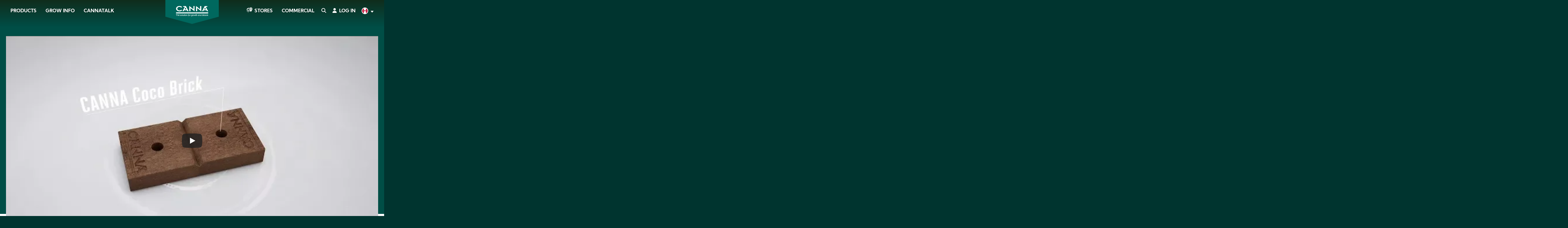

--- FILE ---
content_type: text/html; charset=UTF-8
request_url: https://www.canna.ca/videos/canna-coco-brick
body_size: 9783
content:
<!DOCTYPE html>
<html lang="en" dir="ltr" prefix="og: https://ogp.me/ns#">
  <head>
    <meta charset="utf-8" />
<noscript><style>form.antibot * :not(.antibot-message) { display: none !important; }</style>
</noscript><script>var _paq = _paq || [];(function(){var u=(("https:" == document.location.protocol) ? "https://stats.canna.com/piwik/" : "https://stats.canna.com/piwik/");_paq.push(["setSiteId", "30"]);_paq.push(["setTrackerUrl", u+"matomo.php"]);_paq.push(["setDoNotTrack", 1]);_paq.push(["setCustomVariable", 1, "User roles", "anonymous", "visit"]);if (!window.matomo_search_results_active) {_paq.push(["trackPageView"]);}_paq.push(["setIgnoreClasses", ["no-tracking","colorbox"]]);_paq.push(["enableLinkTracking"]);var d=document,g=d.createElement("script"),s=d.getElementsByTagName("script")[0];g.type="text/javascript";g.defer=true;g.async=true;g.src=u+"matomo.js";s.parentNode.insertBefore(g,s);})();</script>
<meta name="description" content="After several years of development and testing, CANNA has succeeded in producing a coco brick that is the exact same high quality medium that CANNA is known for but in a compressed form and one that truly makes a difference. A hole difference! Its most distinctive feature is the hole. It creates extra surface which makes it easier to absorb water. Therefore the CANNA Coco Brick expands extremely fast." />
<link rel="canonical" href="https://www.canna.ca/videos/canna-coco-brick" />
<link rel="image_src" href="https://www.canna.ca/sites/canada/files/2021-01/teaser-video-canna-coco-brick.jpg" />
<link rel="icon" href="/favicon.ico" />
<link rel="icon" sizes="16x16" href="/favicon-16x16.png" />
<link rel="icon" sizes="32x32" href="/favicon-32x32.png" />
<link rel="apple-touch-icon" href="/apple-touch-icon-60x60.png" />
<link rel="apple-touch-icon" sizes="76x76" href="/apple-touch-icon-76x76.png" />
<link rel="apple-touch-icon" sizes="120x120" href="/apple-touch-icon-120x120.png" />
<link rel="apple-touch-icon" sizes="152x152" href="/apple-touch-icon-152x152.png" />
<link rel="apple-touch-icon" sizes="180x180" href="/apple-touch-icon-180x180.png" />
<meta property="og:image" content="https://www.canna.ca/sites/canada/files/2021-01/teaser-video-canna-coco-brick.jpg" />
<meta name="Generator" content="Drupal 10 (https://www.drupal.org)" />
<meta name="MobileOptimized" content="width" />
<meta name="HandheldFriendly" content="true" />
<meta name="viewport" content="width=device-width, initial-scale=1.0" />
<style>div#sliding-popup, div#sliding-popup .eu-cookie-withdraw-banner, .eu-cookie-withdraw-tab {background: #00685e} div#sliding-popup.eu-cookie-withdraw-wrapper { background: transparent; } #sliding-popup h1, #sliding-popup h2, #sliding-popup h3, #sliding-popup p, #sliding-popup label, #sliding-popup div, .eu-cookie-compliance-more-button, .eu-cookie-compliance-secondary-button, .eu-cookie-withdraw-tab { color: #ffffff;} .eu-cookie-withdraw-tab { border-color: #ffffff;}</style>
<link rel="alternate" hreflang="en" href="https://www.canna.ca/videos/canna-coco-brick" />
<link rel="alternate" hreflang="fr" href="https://www.canna.ca/fr/videos/canna-coco-brick" />

    <title>CANNA Coco Brick | CANNA CANADA</title>
    <link rel="stylesheet" media="all" href="/sites/canada/files/css/css_Tc4JYsIwsBko2I9FTCT8BUaqj6LWFIwPqzwSDWopd5k.css?delta=0&amp;language=en&amp;theme=canna&amp;include=[base64]" />
<link rel="stylesheet" media="all" href="/sites/canada/files/css/css_NgeTPA24k8a0GeeZrGpDdSHtuqInQ6HmCSOLrbRugaQ.css?delta=1&amp;language=en&amp;theme=canna&amp;include=[base64]" />
<link rel="stylesheet" media="print" href="/sites/canada/files/css/css_CqxqAYzYA9UKZSXIFkfwso53Cg5ppPgtrj72eUI8t2M.css?delta=2&amp;language=en&amp;theme=canna&amp;include=[base64]" />

    
  </head>
  <body class="canna-canada path-node page-node-type-video">
    
        <a href="#main-content" class="visually-hidden focusable skip-link">
      Skip to main content
    </a>
      <div class="dialog-off-canvas-main-canvas" data-off-canvas-main-canvas>
    


  <div class="region region-highlighted">
    <div data-drupal-messages-fallback class="hidden"></div>

  </div>




<div class="layout-container">

  <div class="nav-top">
    <span class="closeNavIcon"></span>
    <span class="openNavIcon"></span>
      <div class="region region-branding">
    <div id="block-sitebranding" class="settings-tray-editable block block-system block-system-branding-block" data-drupal-settingstray="editable">
  
    
        <a href="/" rel="home" class="site-logo">
      <img src="/themes/atom/canna/logo.svg" alt="Home" />
    </a>
      </div>

  </div>

      <div class="region region-primary-navigation">
    <nav role="navigation" aria-labelledby="block-canna-main-menu-menu" id="block-canna-main-menu" class="settings-tray-editable block block-menu navigation menu--main" data-drupal-settingstray="editable">
            
  

        
              <ul class="menu">
                    <li class="menu-item">
        <a href="/products" data-drupal-link-system-path="node/36">Products</a>
              </li>
                <li class="menu-item">
        <a href="/grow-info" data-drupal-link-system-path="node/37">Grow Info</a>
              </li>
                <li class="menu-item">
        <a href="/cannatalk" data-drupal-link-system-path="node/38">CANNAtalk</a>
              </li>
        </ul>
  


  </nav>
<div id="block-canna-branding" class="settings-tray-editable block block-system block-system-branding-block" data-drupal-settingstray="editable">
  
    
        <a href="/" rel="home" class="site-logo">
      <img src="/themes/atom/canna/logo.svg" alt="Home" />
    </a>
        <div class="site-name">
      <a href="/" rel="home">CANNA CANADA</a>
    </div>
    </div>
<div class="language-switcher-language-url settings-tray-editable block block-language block-language-blocklanguage-interface" id="block-languageswitcher" role="navigation" data-drupal-settingstray="editable">
  
    
      <ul class="links"><li hreflang="en" data-drupal-link-system-path="node/321" class="en is-active" aria-current="page"><a href="/videos/canna-coco-brick" class="language-link is-active" hreflang="en" data-drupal-link-system-path="node/321" aria-current="page">English</a></li><li hreflang="fr" data-drupal-link-system-path="node/321" class="fr"><a href="/fr/videos/canna-coco-brick" class="language-link" hreflang="fr" data-drupal-link-system-path="node/321">Français</a></li></ul>
  </div>
<nav role="navigation" aria-labelledby="block-canna-account-menu-menu" id="block-canna-account-menu" class="settings-tray-editable block block-menu navigation menu--account" data-drupal-settingstray="editable">
            
  

        
              <ul class="menu">
                    <li class="menu-item">
        <a href="/stores" data-drupal-link-system-path="stores">Stores</a>
              </li>
                <li class="menu-item">
        <a href="/commercial" data-drupal-link-system-path="node/523">Commercial</a>
              </li>
                <li class="menu-item">
        <a href="/search" data-drupal-link-system-path="search">Search</a>
              </li>
                <li class="menu-item">
        <a href="/user/login" data-drupal-link-system-path="user/login">Log in</a>
              </li>
        </ul>
  


  </nav>

  </div>

    
  </div>

  
  <main role="main">
    <a id="main-content" tabindex="-1"></a>
    
    <div class="layout-content">

        <div class="region region-content">
    <div id="block-canna-content" class="block block-system block-system-main-block">
  
    
      
<article class="node node--type-video node--view-mode-full">
  <header role="banner" class="node--type-video--header">
    
            <div class="field field--name-field-video field--type-entity-reference field--label-hidden field__item"><article data-quickedit-entity-id="media/110" class="media media--type-remote-video media--view-mode-default">
  
      
            <div class="field field--name-field-media-oembed-video field--type-string field--label-hidden field__item">
<div  class="oembed-lazyload oembed-lazyload--youtube" data-strategy="onclick">
  
<button class="oembed-lazyload__button"><picture class="oembed-lazyload__picture"><source srcset="//i.ytimg.com/vi_webp/fpvR0cL-ofg/sddefault.webp  ,//i.ytimg.com/vi_webp/fpvR0cL-ofg/maxresdefault.webp 2x " type="image/webp"><source srcset="//i.ytimg.com/vi/fpvR0cL-ofg/sddefault.jpg  //i.ytimg.com/vi/fpvR0cL-ofg/maxresdefault.jpg 2x " type="image/jpeg"><img class="oembed-lazyload__img" width="620" height="349" src="//i.ytimg.com/vi/fpvR0cL-ofg/sddefault.jpg" alt="Watch CANNA Coco Brick on YouTube."></picture><svg class="oembed-lazyload__yt-icon" height="100%" viewBox="0 0 68 48" width="100%"><path class="oembed_lazyload__yt-icon-fill" d="M66.52,7.74c-0.78-2.93-2.49-5.41-5.42-6.19C55.79,.13,34,0,34,0S12.21,.13,6.9,1.55 C3.97,2.33,2.27,4.81,1.48,7.74C0.06,13.05,0,24,0,24s0.06,10.95,1.48,16.26c0.78,2.93,2.49,5.41,5.42,6.19 C12.21,47.87,34,48,34,48s21.79-0.13,27.1-1.55c2.93-0.78,4.64-3.26,5.42-6.19C67.94,34.95,68,24,68,24S67.94,13.05,66.52,7.74z" fill="#f00"></path><path d="M 45,24 27,14 27,34" fill="#fff"></path></svg><svg class="oembed-lazyload__yt-spinner" viewBox="0 0 100 100"><circle cx="50" cy="50" r="32"/></svg></button>
  <iframe data-src="/media/oembed?url=https%3A//www.youtube.com/watch%3Fv%3DfpvR0cL-ofg&amp;max_width=620&amp;max_height=349&amp;hash=fkD3IMSAR2ZBUbR7PbKeq6q1ZNMCW3bpBqL51APf6Ck&amp;oembed_lazyload=1&amp;provider=YouTube&amp;options%5Bautoplay%5D=1&amp;options%5Bmodestbranding%5D=1&amp;options%5Benablejsapi%5D=1&amp;options%5Borigin%5D=1&amp;options%5Bhideinfo%5D=&amp;options%5Brel%5D=1&amp;oembed_lazyload_hash=X9kRFDlvF1ao4q77dZQwUXCYFZg6R4fXr6XPXBk9yqk" id="oembed-iframe" width="620" height="349" class="media-oembed-content oembed-lazyload__iframe oembed-lazyload__iframe--hidden" title="CANNA Coco Brick"></iframe>

</div>
</div>
      
  </article>
</div>
      
  </header>

  <div class="container column_2-cs">
    <div class="main-layout-content node--type-video--content">
      
        <h1><span class="field field--name-title field--type-string field--label-hidden">CANNA Coco Brick</span>
</h1>
      
      
            <div class="clearfix text-formatted field field--name-body field--type-text-with-summary field--label-hidden field__item"><p>After several years of development and testing, CANNA has succeeded in producing a coco brick that is the exact same high quality medium that CANNA is known for but in a compressed form and one that truly makes a difference.</p>

<p>A hole difference! <strong>Its most distinctive feature is the hole</strong>. It creates extra surface which makes it easier to absorb water. Therefore the <a href="/canna-coco-brick">CANNA Coco Brick</a> expands extremely fast.</p></div>
      
      <div class="block block-social-media block-social-sharing-block">
  
    
      

<div class="social-media-sharing">
  <ul class="">
                    <li>
        <a    target="_blank"  rel="nooopener noreffer"  class="facebook-share share"   href="http://www.facebook.com/share.php?u=https://www.canna.ca/videos/canna-coco-brick&amp;title=CANNA Coco Brick"
          title="Facebook">
                      <img alt="Facebook" src="https://www.canna.ca/modules/contrib/social_media/icons/facebook_share.svg">
                  </a>

      </li>
                <li>
        <a    target="_blank"  rel="nooopener noreffer"  class="twitter share"   href="https://twitter.com/intent/tweet?url=https://www.canna.ca/videos/canna-coco-brick&amp;url=https://www.canna.ca/videos/canna-coco-brick&amp;hashtags=Hashtag"
          title="Twitter">
                      <img alt="Twitter" src="https://www.canna.ca/modules/contrib/social_media/icons/twitter.svg">
                  </a>

      </li>
                <li>
        <a    target="_blank"  rel="nooopener noreffer"  class="linkedin share"   href="http://www.linkedin.com/shareArticle?mini=true&amp;url=https://www.canna.ca/videos/canna-coco-brick&amp;title=CANNA Coco Brick&amp;source=https://www.canna.ca/videos/canna-coco-brick"
          title="Linkedin">
                      <img alt="Linkedin" src="https://www.canna.ca/modules/contrib/social_media/icons/linkedin.svg">
                  </a>

      </li>
                <li>
        <a      class="whatsapp show-for-small-only share"   href="https://wa.me/?text=https://www.canna.ca/videos/canna-coco-brick"
          title="">
                      <img alt="" src="https://www.canna.ca/modules/contrib/social_media/icons/whatsapp.svg">
                  </a>

      </li>
      </ul>
</div>


  </div>


              <div class="likes-favorite-container">
          <div class="vote-widget-wrapper">
  <div class="vote-widget vote-widget--like-and-dislike">
          <div class="vote-like type-node" id="like-container-node-321" tabindex="0">
        <a  title="Like" data-entity-id="321" data-entity-type="node" data-entity-op="like">Like</a>
        <span class="count">0</span>
      </div>
          <div class="vote-dislike type-node" id="dislike-container-node-321" tabindex="0">
        <a  title="Dislike" data-entity-id="321" data-entity-type="node" data-entity-op="dislike">Dislike</a>
        <span class="count">0</span>
      </div>
      </div>
</div>


                      
                  </div>
      
      
            <div class="tags-container">
        
  <div class="field field--name-field-article-tags field--type-entity-reference field--label-inline clearfix">
    <div class="field__label">Tags</div>
          <div class="field__items">
              <div class="field__item"><a href="/taxonomy/term/70" hreflang="en">COCO</a></div>
              </div>
      </div>

      </div>
          </div>

    <aside class="main-layout-sidebar node--type-video--aside">
      <div class="views-element-container"><div class="view view-most-read view-id-most_read view-display-id-block_most_video js-view-dom-id-b01c649b9b50691b8cd25103f0c5b106408fd2ccdbf20c0f06510b8d2493c221">
  
    
      <div class="view-header">
      <h3>Most watched</h3>
    </div>
      
      <div class="view-content">
          <div class="views-row"><article class="node--view-mode-teaser">
  <div class="node__content">
    <div><div class="field--name-field-teaser">  <a href="/videos/water-temperature-your-plants" hreflang="en"><img loading="lazy" src="/sites/canada/files/styles/teaser_image_440x256_/public/2021-01/teaser-video-water-temperature-for-your-plants.jpg.webp?itok=0EYkbQxX" width="440" height="300" alt="Water temperature for your plants" class="image-style-teaser-image-440x256-" />

</a>
</div></div>
    <h3><span><a href="/videos/water-temperature-your-plants" hreflang="en">Water temperature for your plants</a></span></h3>
  </div>
</article></div>
    <div class="views-row"><article class="node--view-mode-teaser">
  <div class="node__content">
    <div><div class="field--name-field-teaser">  <a href="/videos/watering-plants-how-and-how-often" hreflang="en"><img loading="lazy" src="/sites/canada/files/styles/teaser_image_440x256_/public/2021-01/teaser-video-watering-plants-how-and-how-often.jpg.webp?itok=6xgiuHKy" width="440" height="300" alt="Watering plants? How and how often?" class="image-style-teaser-image-440x256-" />

</a>
</div></div>
    <h3><span><a href="/videos/watering-plants-how-and-how-often" hreflang="en">Watering plants? How and how often?</a></span></h3>
  </div>
</article></div>
    <div class="views-row"><article class="node--view-mode-teaser">
  <div class="node__content">
    <div><div class="field--name-field-teaser">  <a href="/videos/canna-pk-1314" hreflang="en"><img loading="lazy" src="/sites/canada/files/styles/teaser_image_440x256_/public/2021-01/teaser-video-additives-canna-pk-1314.jpg.webp?itok=FIQHJQja" width="440" height="300" alt="CANNA PK 13/14" class="image-style-teaser-image-440x256-" />

</a>
</div></div>
    <h3><span><a href="/videos/canna-pk-1314" hreflang="en">CANNA PK 13/14</a></span></h3>
  </div>
</article></div>

    </div>
  
          </div>
</div>

    </aside>
  </div>
</article>

  </div>

  </div>


    </div>
    
  </main>

      <aside class="layout-sidebar" role="complementary">
        <div class="region region-sidebar">
    <div id="block-socialsharingblock" class="settings-tray-editable block block-social-media block-social-sharing-block" data-drupal-settingstray="editable">

  
    
      

<div class="social-media-sharing">
  <ul class="">
                    <li>
        <a    target="_blank"  rel="nooopener noreffer"  class="facebook-share share"   href="http://www.facebook.com/share.php?u=https://www.canna.ca/videos/canna-coco-brick&amp;title=CANNA Coco Brick"
          title="Facebook">
                      <img alt="Facebook" src="https://www.canna.ca/modules/contrib/social_media/icons/facebook_share.svg">
                  </a>

      </li>
                <li>
        <a    target="_blank"  rel="nooopener noreffer"  class="twitter share"   href="https://twitter.com/intent/tweet?url=https://www.canna.ca/videos/canna-coco-brick&amp;url=https://www.canna.ca/videos/canna-coco-brick&amp;hashtags=Hashtag"
          title="Twitter">
                      <img alt="Twitter" src="https://www.canna.ca/modules/contrib/social_media/icons/twitter.svg">
                  </a>

      </li>
                <li>
        <a    target="_blank"  rel="nooopener noreffer"  class="linkedin share"   href="http://www.linkedin.com/shareArticle?mini=true&amp;url=https://www.canna.ca/videos/canna-coco-brick&amp;title=CANNA Coco Brick&amp;source=https://www.canna.ca/videos/canna-coco-brick"
          title="Linkedin">
                      <img alt="Linkedin" src="https://www.canna.ca/modules/contrib/social_media/icons/linkedin.svg">
                  </a>

      </li>
                <li>
        <a      class="whatsapp show-for-small-only share"   href="https://wa.me/?text=https://www.canna.ca/videos/canna-coco-brick"
          title="">
                      <img alt="" src="https://www.canna.ca/modules/contrib/social_media/icons/whatsapp.svg">
                  </a>

      </li>
      </ul>
</div>


  </div>



  </div>

    </aside>
  
      <div class="feature-bottom">
        <div class="region region-featured-bottom">
    <div class="views-element-container settings-tray-editable block block-views block-views-blockrelated-content-block-2" id="block-views-block-related-content-block-2" data-drupal-settingstray="editable">
  
    
      <div><div class="related-content view view-related-content view-id-related_content view-display-id-block_2 js-view-dom-id-22082a052f2f92325cbd5372e7a657360b0a52c2785e23e5a5dc2da3021c82e9">
  
    
      <div class="view-header container">
      <h2>Related content</h2>
    </div>
      
      <div class="view-content">
          <div class="views-row"><div class="type_video">
  <div class="views-field-field-teaser"><div class="field--name-field-media-image">  <a href="/videos/bag-quality-coco-medium-process-explained" hreflang="en"><img loading="lazy" src="/sites/canada/files/styles/teaser_image_440x256_/public/2021-09/teaser-bag-quality-coco-medium-process-explained.jpg.webp?itok=sbrvg_EA" width="440" height="300" alt="A bag of quality Coco medium - The process explained" class="image-style-teaser-image-440x256-" />

</a>
</div></div>
  <div class="views-field-type"><a href="/videos/bag-quality-coco-medium-process-explained"><span>Video</span></a></div>
  <div class="views-field-title"><a href="/videos/bag-quality-coco-medium-process-explained" hreflang="en">A bag of quality Coco medium - The process explained</a></div>
</div></div>
    <div class="views-row"><div class="type_article">
  <div class="views-field-field-teaser"><div class="field--name-field-media-image">  <a href="/articles/story-canna-coco-renewable-growing-medium" hreflang="en"><img loading="lazy" src="/sites/canada/files/styles/teaser_image_440x256_/public/2021-09/teaser-story-of-canna-coco-renewable-growing-medium.jpg.webp?itok=yRgbZLNZ" width="440" height="300" alt="The Story of CANNA COCO – A renewable growing medium" class="image-style-teaser-image-440x256-" />

</a>
</div></div>
  <div class="views-field-type"><a href="/articles/story-canna-coco-renewable-growing-medium"><span>Article</span></a></div>
  <div class="views-field-title"><a href="/articles/story-canna-coco-renewable-growing-medium" hreflang="en">The Story of CANNA COCO – A renewable growing medium</a></div>
</div></div>
    <div class="views-row"><div class="type_article">
  <div class="views-field-field-teaser"><div class="field--name-field-media-image">  <a href="/articles/re-using-coco-easier-and-safer-you-think" hreflang="en"><img loading="lazy" src="/sites/canada/files/styles/teaser_image_440x256_/public/2021-02/teaser-reusing-coco-easier-safer-than-you-think.jpg.webp?itok=w9hIlyBk" width="440" height="300" alt="Re-using coco is easier and safer than you think!" class="image-style-teaser-image-440x256-" />

</a>
</div></div>
  <div class="views-field-type"><a href="/articles/re-using-coco-easier-and-safer-you-think"><span>Article</span></a></div>
  <div class="views-field-title"><a href="/articles/re-using-coco-easier-and-safer-you-think" hreflang="en">Re-using coco is easier and safer than you think!</a></div>
</div></div>
    <div class="views-row"><div class="type_article">
  <div class="views-field-field-teaser"><div class="field--name-field-media-image">  <a href="/articles/coir-common-forms-and-applications-coco" hreflang="en"><img loading="lazy" src="/sites/canada/files/styles/teaser_image_440x256_/public/2021-02/teaser-coir-common-forms-applications-of-coco.jpg.webp?itok=cNqvkEGl" width="440" height="300" alt="Coir: Common forms and applications of coco" class="image-style-teaser-image-440x256-" />

</a>
</div></div>
  <div class="views-field-type"><a href="/articles/coir-common-forms-and-applications-coco"><span>Article</span></a></div>
  <div class="views-field-title"><a href="/articles/coir-common-forms-and-applications-coco" hreflang="en">Coir: Common forms and applications of coco</a></div>
</div></div>
    <div class="views-row"><div class="type_article">
  <div class="views-field-field-teaser"><div class="field--name-field-media-image">  <a href="/articles/coir-amending-coir" hreflang="en"><img loading="lazy" src="/sites/canada/files/styles/teaser_image_440x256_/public/2021-02/teaser-coir-amending-coir.jpg.webp?itok=hCik057h" width="440" height="300" alt="Coir: Amending Coir" class="image-style-teaser-image-440x256-" />

</a>
</div></div>
  <div class="views-field-type"><a href="/articles/coir-amending-coir"><span>Article</span></a></div>
  <div class="views-field-title"><a href="/articles/coir-amending-coir" hreflang="en">Coir: Amending Coir</a></div>
</div></div>
    <div class="views-row"><div class="type_video">
  <div class="views-field-field-teaser"><div class="field--name-field-media-image">  <a href="/videos/canna-coco" hreflang="en"><img loading="lazy" src="/sites/canada/files/styles/teaser_image_440x256_/public/2021-01/teaser-video-canna-coco.jpg.webp?itok=4Su0sizd" width="440" height="300" alt="CANNA COCO" class="image-style-teaser-image-440x256-" />

</a>
</div></div>
  <div class="views-field-type"><a href="/videos/canna-coco"><span>Video</span></a></div>
  <div class="views-field-title"><a href="/videos/canna-coco" hreflang="en">CANNA COCO</a></div>
</div></div>
    <div class="views-row"><div class="type_video">
  <div class="views-field-field-teaser"><div class="field--name-field-media-image">  <a href="/videos/coco-and-buffering" hreflang="en"><img loading="lazy" src="/sites/canada/files/styles/teaser_image_440x256_/public/2021-01/teaser-video-coco-and-buffering.jpg.webp?itok=IqWzvlKg" width="440" height="300" alt="Coco and buffering" class="image-style-teaser-image-440x256-" />

</a>
</div></div>
  <div class="views-field-type"><a href="/videos/coco-and-buffering"><span>Video</span></a></div>
  <div class="views-field-title"><a href="/videos/coco-and-buffering" hreflang="en">Coco and buffering</a></div>
</div></div>
    <div class="views-row"><div class="type_article">
  <div class="views-field-field-teaser"><div class="field--name-field-media-image">  <a href="/articles/growing-coco" hreflang="en"><img loading="lazy" src="/sites/canada/files/styles/teaser_image_440x256_/public/2021-02/teaser-growing-with-coco.jpg.webp?itok=-hcrohhs" width="440" height="300" alt="Growing with COCO" class="image-style-teaser-image-440x256-" />

</a>
</div></div>
  <div class="views-field-type"><a href="/articles/growing-coco"><span>Article</span></a></div>
  <div class="views-field-title"><a href="/articles/growing-coco" hreflang="en">Growing with COCO</a></div>
</div></div>
    <div class="views-row"><div class="type_article">
  <div class="views-field-field-teaser"><div class="field--name-field-media-image">  <a href="/articles/what-does-quality-coco-medium-really-mean" hreflang="en"><img loading="lazy" src="/sites/canada/files/styles/teaser_image_440x256_/public/2021-02/teaser-what-does-quality-coco-medium-really-mean.jpg.webp?itok=qfo76-nZ" width="440" height="300" alt="What does &#039;quality coco medium&#039; really mean?" class="image-style-teaser-image-440x256-" />

</a>
</div></div>
  <div class="views-field-type"><a href="/articles/what-does-quality-coco-medium-really-mean"><span>Article</span></a></div>
  <div class="views-field-title"><a href="/articles/what-does-quality-coco-medium-really-mean" hreflang="en">What does &#039;quality coco medium&#039; really mean?</a></div>
</div></div>
    <div class="views-row"><div class="type_article">
  <div class="views-field-field-teaser"><div class="field--name-field-media-image">  <a href="/articles/two-bottles-one-nutrient" hreflang="en"><img loading="lazy" src="/sites/canada/files/styles/teaser_image_440x256_/public/2021-02/teaser-two-bottles-one-nutrient.jpg.webp?itok=1roof6vJ" width="440" height="300" alt="Two bottles, one nutrient" class="image-style-teaser-image-440x256-" />

</a>
</div></div>
  <div class="views-field-type"><a href="/articles/two-bottles-one-nutrient"><span>Article</span></a></div>
  <div class="views-field-title"><a href="/articles/two-bottles-one-nutrient" hreflang="en">Two bottles, one nutrient</a></div>
</div></div>
    <div class="views-row"><div class="type_article">
  <div class="views-field-field-teaser"><div class="field--name-field-media-image">  <a href="/articles/measuring-coco-extraction-method" hreflang="en"><img loading="lazy" src="/sites/canada/files/styles/teaser_image_440x256_/public/2021-02/teaser-measuring-coco-with-extraction-method.jpg.webp?itok=LAyst4KT" width="440" height="300" alt="Measuring coco with extraction method" class="image-style-teaser-image-440x256-" />

</a>
</div></div>
  <div class="views-field-type"><a href="/articles/measuring-coco-extraction-method"><span>Article</span></a></div>
  <div class="views-field-title"><a href="/articles/measuring-coco-extraction-method" hreflang="en">Measuring coco with extraction method</a></div>
</div></div>
    <div class="views-row"><div class="type_article">
  <div class="views-field-field-teaser"><div class="field--name-field-media-image">  <a href="/articles/growing-coco-busting-myth" hreflang="en"><img loading="lazy" src="/sites/canada/files/styles/teaser_image_440x256_/public/2021-02/teaser-growing-on-coco-busting-the-myth.jpg.webp?itok=iK0cnDFy" width="440" height="300" alt="Growing on coco: busting the myth" class="image-style-teaser-image-440x256-" />

</a>
</div></div>
  <div class="views-field-type"><a href="/articles/growing-coco-busting-myth"><span>Article</span></a></div>
  <div class="views-field-title"><a href="/articles/growing-coco-busting-myth" hreflang="en">Growing on coco: busting the myth</a></div>
</div></div>
    <div class="views-row"><div class="type_article">
  <div class="views-field-field-teaser"><div class="field--name-field-media-image">  <a href="/articles/coco-quality" hreflang="en"><img loading="lazy" src="/sites/canada/files/styles/teaser_image_440x256_/public/2020-12/teaser-coco-quality.jpg.webp?itok=Lu-mu-SX" width="440" height="300" alt="COCO Quality" class="image-style-teaser-image-440x256-" />

</a>
</div></div>
  <div class="views-field-type"><a href="/articles/coco-quality"><span>Article</span></a></div>
  <div class="views-field-title"><a href="/articles/coco-quality" hreflang="en">COCO Quality</a></div>
</div></div>
    <div class="views-row"><div class="type_article">
  <div class="views-field-field-teaser"><div class="field--name-field-media-image">  <a href="/articles/using-canna-coco" hreflang="en"><img loading="lazy" src="/sites/canada/files/styles/teaser_image_440x256_/public/2020-12/teaser-using-canna-coco.jpg.webp?itok=GyKnrSTV" width="440" height="300" alt="Using CANNA COCO" class="image-style-teaser-image-440x256-" />

</a>
</div></div>
  <div class="views-field-type"><a href="/articles/using-canna-coco"><span>Article</span></a></div>
  <div class="views-field-title"><a href="/articles/using-canna-coco" hreflang="en">Using CANNA COCO</a></div>
</div></div>
    <div class="views-row"><div class="type_article">
  <div class="views-field-field-teaser"><div class="field--name-field-media-image">  <a href="/articles/coco-general" hreflang="en"><img loading="lazy" src="/sites/canada/files/styles/teaser_image_440x256_/public/2020-12/teaser-coco-in-general.jpg.webp?itok=atvW0Z6s" width="440" height="300" alt="Coco in general" class="image-style-teaser-image-440x256-" />

</a>
</div></div>
  <div class="views-field-type"><a href="/articles/coco-general"><span>Article</span></a></div>
  <div class="views-field-title"><a href="/articles/coco-general" hreflang="en">Coco in general</a></div>
</div></div>
    <div class="views-row"><div class="type_article">
  <div class="views-field-field-teaser"><div class="field--name-field-media-image">  <a href="/articles/coco-cogr-substrates-and-nutrients" hreflang="en"><img loading="lazy" src="/sites/canada/files/styles/teaser_image_440x256_/public/2020-12/teaser-coco-cogr-substrates-nutrients.jpg.webp?itok=nX5rqdPM" width="440" height="300" alt="COCO &amp; COGr substrates and nutrients" class="image-style-teaser-image-440x256-" />

</a>
</div></div>
  <div class="views-field-type"><a href="/articles/coco-cogr-substrates-and-nutrients"><span>Article</span></a></div>
  <div class="views-field-title"><a href="/articles/coco-cogr-substrates-and-nutrients" hreflang="en">COCO &amp; COGr substrates and nutrients</a></div>
</div></div>

    </div>
  
          </div>
</div>

  </div>

  </div>

    </div>
  
  <footer role="contentinfo" class="footer-container">
    <div class="container">
      <div class="footer-top-container">
                    <div class="region region-footer-top">
    <div id="block-canna-breadcrumbs" class="settings-tray-editable block block-system block-system-breadcrumb-block" data-drupal-settingstray="editable">
  
    
        <nav class="breadcrumb" role="navigation" aria-labelledby="system-breadcrumb">
    <h2 id="system-breadcrumb" class="visually-hidden">Breadcrumb</h2>
    <ol>
          <li>
                  <a href="/">HOME</a>
              </li>
          <li>
                  <a href="/videos">ALL VIDEOS</a>
              </li>
          <li>
                  <a href="/videos/canna-coco-brick">CANNA COCO BRICK</a>
              </li>
        </ol>
  </nav>

  </div>

  </div>

              </div>

                <div class="region region-footer">
    <nav role="navigation" aria-labelledby="block-aboutcanna-menu" id="block-aboutcanna" class="settings-tray-editable block block-menu navigation menu--footer-about-canna" data-drupal-settingstray="editable">
            
  

        
              <ul class="menu">
                    <li class="menu-item menu-item--expanded">
        <a href="/about-canna" data-drupal-link-system-path="node/505">About CANNA</a>
                                <ul class="menu">
                    <li class="menu-item">
        <a href="/cannatalk" data-drupal-link-system-path="node/38">CANNAtalk</a>
              </li>
                <li class="menu-item">
        <a href="/stores" data-drupal-link-system-path="stores">Stores</a>
              </li>
                <li class="menu-item">
        <a href="/commercial" data-drupal-link-system-path="node/523">Commercial</a>
              </li>
                <li class="menu-item">
        <a href="/team" data-drupal-link-system-path="node/503">Working at CANNA</a>
              </li>
                <li class="menu-item">
        <a href="/contact" data-drupal-link-system-path="node/442">Contact</a>
              </li>
        </ul>
  
              </li>
        </ul>
  


  </nav>
<nav role="navigation" aria-labelledby="block-products-menu" id="block-products" class="settings-tray-editable block block-menu navigation menu--footer-products" data-drupal-settingstray="editable">
            
  

        
              <ul class="menu">
                    <li class="menu-item menu-item--expanded">
        <a href="/products" data-drupal-link-system-path="node/36">Products</a>
                                <ul class="menu">
                    <li class="menu-item">
        <a href="/canna-coco" data-drupal-link-system-path="node/6">CANNA COCO</a>
              </li>
                <li class="menu-item">
        <a href="/canna-terra" data-drupal-link-system-path="node/2">CANNA TERRA</a>
              </li>
                <li class="menu-item">
        <a href="/canna-aqua" data-drupal-link-system-path="node/7">CANNA AQUA</a>
              </li>
                <li class="menu-item">
        <a href="/canna-substra" data-drupal-link-system-path="node/8">CANNA SUBSTRA</a>
              </li>
                <li class="menu-item">
        <a href="/canna-peat-mix" data-drupal-link-system-path="node/453">CANNA Peat Mix</a>
              </li>
                <li class="menu-item">
        <a href="/biocanna" data-drupal-link-system-path="node/10">BIOCANNA</a>
              </li>
                <li class="menu-item">
        <a href="/canna-additives" data-drupal-link-system-path="node/9">CANNA Additives</a>
              </li>
        </ul>
  
              </li>
        </ul>
  


  </nav>
<nav role="navigation" aria-labelledby="block-growinfo-menu" id="block-growinfo" class="settings-tray-editable block block-menu navigation menu--footer-grow-info" data-drupal-settingstray="editable">
            
  

        
              <ul class="menu">
                    <li class="menu-item menu-item--expanded">
        <a href="/grow-info" data-drupal-link-system-path="node/37">Grow info</a>
                                <ul class="menu">
                    <li class="menu-item">
        <a href="/articles" data-drupal-link-system-path="articles">All Articles</a>
              </li>
                <li class="menu-item">
        <a href="/videos" data-drupal-link-system-path="videos">All Videos</a>
              </li>
                <li class="menu-item">
        <a href="/growguide" data-drupal-link-system-path="growguide">Grow Guide</a>
              </li>
                <li class="menu-item">
        <a href="/downloads" data-drupal-link-system-path="downloads">Downloads</a>
              </li>
                <li class="menu-item">
        <a href="/faq" data-drupal-link-system-path="faq">FAQ</a>
              </li>
                <li class="menu-item">
        <a href="/glossary" data-drupal-link-system-path="node/501">Glossary</a>
              </li>
        </ul>
  
              </li>
        </ul>
  


  </nav>
<nav role="navigation" aria-labelledby="block-mycanna-menu" id="block-mycanna" class="settings-tray-editable block block-menu navigation menu--my-canna" data-drupal-settingstray="editable">
            
  

        
              <ul class="menu">
                    <li class="menu-item menu-item--expanded">
        <a href="https://www.canna.ca/user">MY CANNA</a>
                                <ul class="menu">
                    <li class="menu-item">
        <a href="/user/login" data-drupal-link-system-path="user/login">Login</a>
              </li>
        </ul>
  
              </li>
        </ul>
  


  </nav>
<div id="block-findastore" class="settings-tray-editable block block-block-content block-block-content30e1a506-c020-4e08-985c-0a7fafeb9fbd" data-drupal-settingstray="editable">
  
    
      
            <div class="clearfix text-formatted field field--name-body field--type-text-with-summary field--label-hidden field__item"><p><a href="/stores">Find a store</a></p></div>
      
  </div>
<div id="block-webform" class="settings-tray-editable block block-webform block-webform-block" data-drupal-settingstray="editable">
  
    
      <form class="webform-submission-form webform-submission-add-form webform-submission-newsletter-sign-up-form webform-submission-newsletter-sign-up-add-form webform-submission-newsletter-sign-up-node-321-form webform-submission-newsletter-sign-up-node-321-add-form js-webform-details-toggle webform-details-toggle antibot" data-drupal-selector="webform-submission-newsletter-sign-up-node-321-add-form" data-action="/videos/canna-coco-brick" action="/antibot" method="post" id="webform-submission-newsletter-sign-up-node-321-add-form" accept-charset="UTF-8">
  
  <noscript>
  <div class="antibot-no-js antibot-message antibot-message-warning">You must have JavaScript enabled to use this form.</div>
</noscript>
<div class="js-form-item form-item js-form-type-email form-type-email js-form-item-sign-up-for-our-newsletter form-item-sign-up-for-our-newsletter">
      <label for="edit-sign-up-for-our-newsletter" class="js-form-required form-required">Sign-up for the CANNAtalk Experience</label>
        <input data-drupal-selector="edit-sign-up-for-our-newsletter" type="email" id="edit-sign-up-for-our-newsletter" name="sign_up_for_our_newsletter" value="" size="60" maxlength="254" placeholder="Your email address" class="form-email required" required="required" aria-required="true" />

        </div>
<div data-drupal-selector="edit-actions" class="form-actions webform-actions js-form-wrapper form-wrapper" id="edit-actions"><input class="webform-button--submit button button--primary js-form-submit form-submit" data-drupal-selector="edit-actions-submit" type="submit" id="edit-actions-submit" name="op" value="Subscribe" />

</div>
<input autocomplete="off" data-drupal-selector="form-0-m4jvf25ipfldtxnktuct2geas4nq-m6-nqnfwkft0" type="hidden" name="form_build_id" value="form-0-M4Jvf25ipFLdTXnktucT2geaS4Nq-M6_nQnfwkFT0" />
<input data-drupal-selector="edit-webform-submission-newsletter-sign-up-node-321-add-form" type="hidden" name="form_id" value="webform_submission_newsletter_sign_up_node_321_add_form" />
<input data-drupal-selector="edit-antibot-key" type="hidden" name="antibot_key" value="" />
<div class="url-textfield js-form-wrapper form-wrapper" style="display: none !important;"><div class="js-form-item form-item js-form-type-textfield form-type-textfield js-form-item-url form-item-url">
      <label for="edit-url">Leave this field blank</label>
        <input autocomplete="off" data-drupal-selector="edit-url" type="text" id="edit-url" name="url" value="" size="20" maxlength="128" class="form-text" />

        </div>
</div>


  
</form>

  </div>

  </div>

      
                <div class="region region-footer-bottom">
    <nav role="navigation" aria-labelledby="block-footersocial-menu" id="block-footersocial" class="settings-tray-editable block block-menu navigation menu--footer-social" data-drupal-settingstray="editable">
            
  

        
              <ul class="menu">
                    <li class="menu-item">
        <a href="https://www.facebook.com/CannaCanadaOfficial" target="_blank" class="facebook">Facebook</a>
              </li>
                <li class="menu-item">
        <a href="https://www.instagram.com/cannacanadaofficial/" target="_blank" class="instagram">Instagram</a>
              </li>
                <li class="menu-item">
        <a href="https://www.youtube.com/channel/UCKMrNzmlxR73kW42FjKdixQ" target="_blank" class="youtube">YouTube</a>
              </li>
                <li class="menu-item">
        <a href="https://ca.linkedin.com/company/canna-canada" target="_blank" class="linkedin">LinkedIn</a>
              </li>
        </ul>
  


  </nav>
<nav role="navigation" aria-labelledby="block-canna-footer-menu" id="block-canna-footer" class="settings-tray-editable block block-menu navigation menu--footer" data-drupal-settingstray="editable">
            
  

        
              <ul class="menu">
                    <li class="menu-item">
        <a href="/" data-drupal-link-system-path="&lt;front&gt;">© 2025 CANNA - All rights reserved</a>
              </li>
                <li class="menu-item">
        <a href="/disclaimer" data-drupal-link-system-path="node/455">Disclaimer</a>
              </li>
                <li class="menu-item">
        <a href="/privacy" data-drupal-link-system-path="node/456">Privacy</a>
              </li>
        </ul>
  


  </nav>

  </div>

          </div>
  </footer>

</div>
  </div>

    
    <script type="application/json" data-drupal-selector="drupal-settings-json">{"path":{"baseUrl":"\/","pathPrefix":"","currentPath":"node\/321","currentPathIsAdmin":false,"isFront":false,"currentLanguage":"en"},"pluralDelimiter":"\u0003","suppressDeprecationErrors":true,"ajaxPageState":{"libraries":"[base64]","theme":"canna","theme_token":null},"ajaxTrustedUrl":{"form_action_p_pvdeGsVG5zNF_XLGPTvYSKCf43t8qZYSwcfZl2uzM":true},"matomo":{"disableCookies":false,"trackMailto":true,"trackColorbox":true},"smartIp":"{\u0022location\u0022:[]}","smartIpSrc":{"smartIp":"smart_ip","geocodedSmartIp":"geocoded_smart_ip","w3c":"w3c"},"eu_cookie_compliance":{"cookie_policy_version":"1.0.0","popup_enabled":false,"popup_agreed_enabled":false,"popup_hide_agreed":false,"popup_clicking_confirmation":false,"popup_scrolling_confirmation":false,"popup_html_info":false,"use_mobile_message":false,"mobile_popup_html_info":false,"mobile_breakpoint":768,"popup_html_agreed":false,"popup_use_bare_css":false,"popup_height":"auto","popup_width":"100%","popup_delay":1000,"popup_link":"\/cookies","popup_link_new_window":true,"popup_position":false,"fixed_top_position":true,"popup_language":"en","store_consent":false,"better_support_for_screen_readers":false,"cookie_name":"","reload_page":false,"domain":"","domain_all_sites":false,"popup_eu_only":false,"popup_eu_only_js":false,"cookie_lifetime":100,"cookie_session":0,"set_cookie_session_zero_on_disagree":0,"disagree_do_not_show_popup":false,"method":"opt_in","automatic_cookies_removal":true,"allowed_cookies":"","withdraw_markup":"\u003Cbutton type=\u0022button\u0022 class=\u0022eu-cookie-withdraw-tab\u0022\u003EPrivacy settings\u003C\/button\u003E\n\u003Cdiv aria-labelledby=\u0022popup-text\u0022 class=\u0022eu-cookie-withdraw-banner\u0022\u003E\n  \u003Cdiv class=\u0022popup-content info eu-cookie-compliance-content\u0022\u003E\n    \u003Cdiv id=\u0022popup-text\u0022 class=\u0022eu-cookie-compliance-message\u0022 role=\u0022document\u0022\u003E\n      \u003Ch2\u003EWe use cookies on this site to enhance your user experience\u003C\/h2\u003E\u003Cp\u003EYou have given your consent for us to set cookies.\u003C\/p\u003E\n    \u003C\/div\u003E\n    \u003Cdiv id=\u0022popup-buttons\u0022 class=\u0022eu-cookie-compliance-buttons\u0022\u003E\n      \u003Cbutton type=\u0022button\u0022 class=\u0022eu-cookie-withdraw-button \u0022\u003EWithdraw consent\u003C\/button\u003E\n    \u003C\/div\u003E\n  \u003C\/div\u003E\n\u003C\/div\u003E","withdraw_enabled":false,"reload_options":0,"reload_routes_list":"","withdraw_button_on_info_popup":false,"cookie_categories":[],"cookie_categories_details":[],"enable_save_preferences_button":true,"cookie_value_disagreed":"0","cookie_value_agreed_show_thank_you":"1","cookie_value_agreed":"2","containing_element":"body","settings_tab_enabled":false,"olivero_primary_button_classes":"","olivero_secondary_button_classes":"","close_button_action":"","open_by_default":false,"modules_allow_popup":true,"hide_the_banner":false,"geoip_match":true,"unverified_scripts":[]},"antibot":{"forms":{"webform-submission-newsletter-sign-up-node-321-add-form":{"id":"webform-submission-newsletter-sign-up-node-321-add-form","key":"Q0_bw34Kf6IGoWcMCA3YYDYHNxN71FamNP9sx5Zjz3B"}}},"statistics":{"data":{"nid":"321"},"url":"\/core\/modules\/statistics\/statistics.php"},"canna_disclaimer_popup":{"province_restricted":{"1":0,"2":0,"3":0,"4":0,"5":0,"6":0,"7":0,"8":0,"9":0,"10":0,"11":0,"12":0,"13":0},"province_verification":"1","cookie_time":"24"},"user":{"uid":0,"permissionsHash":"ebea1b007fc0c8cc4c4f4808ff3b79129038b232729d2aba1122bacdc07a7000"}}</script>
<script src="/sites/canada/files/js/js_T-o45lviOE3792GPvoe-v2aFq0WsRdYDTzVGH0MazQg.js?scope=footer&amp;delta=0&amp;language=en&amp;theme=canna&amp;include=[base64]"></script>

  </body>
</html>


--- FILE ---
content_type: text/css
request_url: https://www.canna.ca/sites/canada/files/css/css_NgeTPA24k8a0GeeZrGpDdSHtuqInQ6HmCSOLrbRugaQ.css?delta=1&language=en&theme=canna&include=eJx9UVtywyAMvBBBR2JkUKhqgTwWNHVOX_zIT9rpj3ZZiVk9sDaetAGe6O-6FhexVoQsOqHcrG3CNbsoaLbBhEYvXsgMM9nrXTWNnK402FpQ-EmOeoiqM9OAsghjjQR_iSHRHbs0dxfMsAc_fOeAn_jthGcKWFNIbDsHjlrNFUqMoFQmSkfr2Bqt7hSC4HMTxQTDpGh9l8OmvfWJ4EK3qAiktS8ofue33d-caWSUcHqN8Tk626xROXfxxfQwOKIvmrqQe9C0NwMXehIqVJtP1JDFfNOc_ym71vorf9zmXWwf45M_D_ADvO6zQQ
body_size: 42671
content:
/* @license MIT https://github.com/necolas/normalize.css/blob/3.0.3/LICENSE.md */
html{font-family:sans-serif;-ms-text-size-adjust:100%;-webkit-text-size-adjust:100%;}body{margin:0;}article,aside,details,figcaption,figure,footer,header,hgroup,main,menu,nav,section,summary{display:block;}audio,canvas,progress,video{display:inline-block;vertical-align:baseline;}audio:not([controls]){display:none;height:0;}[hidden],template{display:none;}a{background-color:transparent;}a:active,a:hover{outline:0;}abbr[title]{border-bottom:1px dotted;}b,strong{font-weight:bold;}dfn{font-style:italic;}h1{font-size:2em;margin:0.67em 0;}mark{background:#ff0;color:#000;}small{font-size:80%;}sub,sup{font-size:75%;line-height:0;position:relative;vertical-align:baseline;}sup{top:-0.5em;}sub{bottom:-0.25em;}img{border:0;}svg:not(:root){overflow:hidden;}figure{margin:1em 40px;}hr{box-sizing:content-box;height:0;}pre{overflow:auto;}code,kbd,pre,samp{font-family:monospace,monospace;font-size:1em;}button,input,optgroup,select,textarea{color:inherit;font:inherit;margin:0;}button{overflow:visible;}button,select{text-transform:none;}button,html input[type="button"],input[type="reset"],input[type="submit"]{-webkit-appearance:button;cursor:pointer;}button[disabled],html input[disabled]{cursor:default;}button::-moz-focus-inner,input::-moz-focus-inner{border:0;padding:0;}input{line-height:normal;}input[type="checkbox"],input[type="radio"]{box-sizing:border-box;padding:0;}input[type="number"]::-webkit-inner-spin-button,input[type="number"]::-webkit-outer-spin-button{height:auto;}input[type="search"]{-webkit-appearance:textfield;box-sizing:content-box;}input[type="search"]::-webkit-search-cancel-button,input[type="search"]::-webkit-search-decoration{-webkit-appearance:none;}fieldset{border:1px solid #c0c0c0;margin:0 2px;padding:0.35em 0.625em 0.75em;}legend{border:0;padding:0;}textarea{overflow:auto;}optgroup{font-weight:bold;}table{border-collapse:collapse;border-spacing:0;}td,th{padding:0;}
@media (min--moz-device-pixel-ratio:0){summary{display:list-item;}}
/* @license GPL-2.0-or-later https://www.drupal.org/licensing/faq */
.action-links{margin:1em 0;padding:0;list-style:none;}[dir="rtl"] .action-links{margin-right:0;}.action-links li{display:inline-block;margin:0 0.3em;}.action-links li:first-child{margin-left:0;}[dir="rtl"] .action-links li:first-child{margin-right:0;margin-left:0.3em;}.button-action{display:inline-block;padding:0.2em 0.5em 0.3em;text-decoration:none;line-height:160%;}.button-action:before{margin-left:-0.1em;padding-right:0.2em;content:"+";font-weight:900;}[dir="rtl"] .button-action:before{margin-right:-0.1em;margin-left:0;padding-right:0;padding-left:0.2em;}
.breadcrumb{padding-bottom:0.5em;}.breadcrumb ol{margin:0;padding:0;}[dir="rtl"] .breadcrumb ol{margin-right:0;}.breadcrumb li{display:inline;margin:0;padding:0;list-style-type:none;}.breadcrumb li:before{content:" \BB ";}.breadcrumb li:first-child:before{content:none;}
.button,.image-button{margin-right:1em;margin-left:1em;}.button:first-child,.image-button:first-child{margin-right:0;margin-left:0;}
.collapse-processed > summary{padding-right:0.5em;padding-left:0.5em;}.collapse-processed > summary:before{float:left;width:1em;height:1em;content:"";background:url(/themes/contrib/classy/images/misc/menu-expanded.png) 0 100% no-repeat;}[dir="rtl"] .collapse-processed > summary:before{float:right;background-position:100% 100%;}.collapse-processed:not([open]) > summary:before{-ms-transform:rotate(-90deg);-webkit-transform:rotate(-90deg);transform:rotate(-90deg);background-position:25% 35%;}[dir="rtl"] .collapse-processed:not([open]) > summary:before{-ms-transform:rotate(90deg);-webkit-transform:rotate(90deg);transform:rotate(90deg);background-position:75% 35%;}
.container-inline label:after,.container-inline .label:after{content:":";}.form-type-radios .container-inline label:after,.form-type-checkboxes .container-inline label:after{content:"";}.form-type-radios .container-inline .form-type-radio,.form-type-checkboxes .container-inline .form-type-checkbox{margin:0 1em;}.container-inline .form-actions,.container-inline.form-actions{margin-top:0;margin-bottom:0;}
details{margin-top:1em;margin-bottom:1em;border:1px solid #ccc;}details > .details-wrapper{padding:0.5em 1.5em;}summary{padding:0.2em 0.5em;cursor:pointer;}
.exposed-filters .filters{float:left;margin-right:1em;}[dir="rtl"] .exposed-filters .filters{float:right;margin-right:0;margin-left:1em;}.exposed-filters .form-item{margin:0 0 0.1em 0;padding:0;}.exposed-filters .form-item label{float:left;width:10em;font-weight:normal;}[dir="rtl"] .exposed-filters .form-item label{float:right;}.exposed-filters .form-select{width:14em;}.exposed-filters .current-filters{margin-bottom:1em;}.exposed-filters .current-filters .placeholder{font-weight:bold;font-style:normal;}.exposed-filters .additional-filters{float:left;margin-right:1em;}[dir="rtl"] .exposed-filters .additional-filters{float:right;margin-right:0;margin-left:1em;}
.field__label{font-weight:bold;}.field--label-inline .field__label,.field--label-inline .field__items{float:left;}.field--label-inline .field__label,.field--label-inline > .field__item,.field--label-inline .field__items{padding-right:0.5em;}[dir="rtl"] .field--label-inline .field__label,[dir="rtl"] .field--label-inline .field__items{padding-right:0;padding-left:0.5em;}.field--label-inline .field__label::after{content:":";}
form .field-multiple-table{margin:0;}form .field-multiple-table .field-multiple-drag{width:30px;padding-right:0;}[dir="rtl"] form .field-multiple-table .field-multiple-drag{padding-left:0;}form .field-multiple-table .field-multiple-drag .tabledrag-handle{padding-right:0.5em;}[dir="rtl"] form .field-multiple-table .field-multiple-drag .tabledrag-handle{padding-right:0;padding-left:0.5em;}form .field-add-more-submit{margin:0.5em 0 0;}.form-item,.form-actions{margin-top:1em;margin-bottom:1em;}tr.odd .form-item,tr.even .form-item{margin-top:0;margin-bottom:0;}.form-composite > .fieldset-wrapper > .description,.form-item .description{font-size:0.85em;}label.option{display:inline;font-weight:normal;}.form-composite > legend,.label{display:inline;margin:0;padding:0;font-size:inherit;font-weight:bold;}.form-checkboxes .form-item,.form-radios .form-item{margin-top:0.4em;margin-bottom:0.4em;}.form-type-radio .description,.form-type-checkbox .description{margin-left:2.4em;}[dir="rtl"] .form-type-radio .description,[dir="rtl"] .form-type-checkbox .description{margin-right:2.4em;margin-left:0;}.marker{color:#e00;}.form-required:after{display:inline-block;width:6px;height:6px;margin:0 0.3em;content:"";vertical-align:super;background-image:url(/themes/contrib/classy/images/icons/ee0000/required.svg);background-repeat:no-repeat;background-size:6px 6px;}abbr.tabledrag-changed,abbr.ajax-changed{border-bottom:none;}.form-item input.error,.form-item textarea.error,.form-item select.error{border:2px solid red;}.form-item--error-message:before{display:inline-block;width:14px;height:14px;content:"";vertical-align:sub;background:url(/themes/contrib/classy/images/icons/e32700/error.svg) no-repeat;background-size:contain;}
.icon-help{padding:1px 0 1px 20px;background:url(/themes/contrib/classy/images/misc/help.png) 0 50% no-repeat;}[dir="rtl"] .icon-help{padding:1px 20px 1px 0;background-position:100% 50%;}.feed-icon{display:block;overflow:hidden;width:16px;height:16px;text-indent:-9999px;background:url(/themes/contrib/classy/images/misc/feed.svg) no-repeat;}
.form--inline .form-item{float:left;margin-right:0.5em;}[dir="rtl"] .form--inline .form-item{float:right;margin-right:0;margin-left:0.5em;}[dir="rtl"] .views-filterable-options-controls .form-item{margin-right:2%;}.form--inline .form-item-separator{margin-top:2.3em;margin-right:1em;margin-left:0.5em;}[dir="rtl"] .form--inline .form-item-separator{margin-right:0.5em;margin-left:1em;}.form--inline .form-actions{clear:left;}[dir="rtl"] .form--inline .form-actions{clear:right;}
.item-list .title{font-weight:bold;}.item-list ul{margin:0 0 0.75em 0;padding:0;}.item-list li{margin:0 0 0.25em 1.5em;padding:0;}[dir="rtl"] .item-list li{margin:0 1.5em 0.25em 0;}.item-list--comma-list{display:inline;}.item-list--comma-list .item-list__comma-list,.item-list__comma-list li,[dir="rtl"] .item-list--comma-list .item-list__comma-list,[dir="rtl"] .item-list__comma-list li{margin:0;}
button.link{margin:0;padding:0;cursor:pointer;border:0;background:transparent;font-size:1em;}label button.link{font-weight:bold;}
ul.inline,ul.links.inline{display:inline;padding-left:0;}[dir="rtl"] ul.inline,[dir="rtl"] ul.links.inline{padding-right:0;padding-left:15px;}ul.inline li{display:inline;padding:0 0.5em;list-style-type:none;}ul.links a.is-active{color:#000;}
ul.menu{margin-left:1em;padding:0;list-style:none outside;text-align:left;}[dir="rtl"] ul.menu{margin-right:1em;margin-left:0;text-align:right;}.menu-item--expanded{list-style-type:circle;list-style-image:url(/themes/contrib/classy/images/misc/menu-expanded.png);}.menu-item--collapsed{list-style-type:disc;list-style-image:url(/themes/contrib/classy/images/misc/menu-collapsed.png);}[dir="rtl"] .menu-item--collapsed{list-style-image:url(/themes/contrib/classy/images/misc/menu-collapsed-rtl.png);}.menu-item{margin:0;padding-top:0.2em;}ul.menu a.is-active{color:#000;}
.more-link{display:block;text-align:right;}[dir="rtl"] .more-link{text-align:left;}
.pager__items{clear:both;text-align:center;}.pager__item{display:inline;padding:0.5em;}.pager__item.is-active{font-weight:bold;}
tr.drag{background-color:#fffff0;}tr.drag-previous{background-color:#ffd;}body div.tabledrag-changed-warning{margin-bottom:0.5em;}
tr.selected td{background:#ffc;}td.checkbox,th.checkbox{text-align:center;}[dir="rtl"] td.checkbox,[dir="rtl"] th.checkbox{text-align:center;}
th.is-active img{display:inline;}td.is-active{background-color:#ddd;}
div.tabs{margin:1em 0;}ul.tabs{margin:0 0 0.5em;padding:0;list-style:none;}.tabs > li{display:inline-block;margin-right:0.3em;}[dir="rtl"] .tabs > li{margin-right:0;margin-left:0.3em;}.tabs a{display:block;padding:0.2em 1em;text-decoration:none;}.tabs a.is-active{background-color:#eee;}.tabs a:focus,.tabs a:hover{background-color:#f5f5f5;}
.form-textarea-wrapper textarea{display:block;box-sizing:border-box;width:100%;margin:0;}
.ui-dialog--narrow{max-width:500px;}@media screen and (max-width:600px){.ui-dialog--narrow{min-width:95%;max-width:95%;}}
.messages{padding:15px 20px 15px 35px;word-wrap:break-word;border:1px solid;border-width:1px 1px 1px 0;border-radius:2px;background:no-repeat 10px 17px;overflow-wrap:break-word;}[dir="rtl"] .messages{padding-right:35px;padding-left:20px;text-align:right;border-width:1px 0 1px 1px;background-position:right 10px top 17px;}.messages + .messages{margin-top:1.538em;}.messages__list{margin:0;padding:0;list-style:none;}.messages__item + .messages__item{margin-top:0.769em;}.messages--status{color:#325e1c;border-color:#c9e1bd #c9e1bd #c9e1bd transparent;background-color:#f3faef;background-image:url(/themes/contrib/classy/images/icons/73b355/check.svg);box-shadow:-8px 0 0 #77b259;}[dir="rtl"] .messages--status{margin-left:0;border-color:#c9e1bd transparent #c9e1bd #c9e1bd;box-shadow:8px 0 0 #77b259;}.messages--warning{color:#734c00;border-color:#f4daa6 #f4daa6 #f4daa6 transparent;background-color:#fdf8ed;background-image:url(/themes/contrib/classy/images/icons/e29700/warning.svg);box-shadow:-8px 0 0 #e09600;}[dir="rtl"] .messages--warning{border-color:#f4daa6 transparent #f4daa6 #f4daa6;box-shadow:8px 0 0 #e09600;}.messages--error{color:#a51b00;border-color:#f9c9bf #f9c9bf #f9c9bf transparent;background-color:#fcf4f2;background-image:url(/themes/contrib/classy/images/icons/e32700/error.svg);box-shadow:-8px 0 0 #e62600;}[dir="rtl"] .messages--error{border-color:#f9c9bf transparent #f9c9bf #f9c9bf;box-shadow:8px 0 0 #e62600;}.messages--error p.error{color:#a51b00;}
.node--unpublished{background-color:#fff4f4;}
.progress__track{border-color:#b3b3b3;border-radius:10em;background-color:#f2f1eb;background-image:-webkit-linear-gradient(#e7e7df,#f0f0f0);background-image:linear-gradient(#e7e7df,#f0f0f0);box-shadow:inset 0 1px 3px hsla(0,0%,0%,0.16);}.progress__bar{height:16px;margin-top:-1px;margin-left:-1px;padding:0 1px;-webkit-transition:width 0.5s ease-out;transition:width 0.5s ease-out;-webkit-animation:animate-stripes 3s linear infinite;-moz-animation:animate-stripes 3s linear infinite;border:1px #07629a solid;border-radius:10em;background:#057ec9;background-image:-webkit-linear-gradient(top,rgba(0,0,0,0),rgba(0,0,0,0.15)),-webkit-linear-gradient(left top,#0094f0 0%,#0094f0 25%,#007ecc 25%,#007ecc 50%,#0094f0 50%,#0094f0 75%,#0094f0 100%);background-image:linear-gradient(to bottom,rgba(0,0,0,0),rgba(0,0,0,0.15)),linear-gradient(to right bottom,#0094f0 0%,#0094f0 25%,#007ecc 25%,#007ecc 50%,#0094f0 50%,#0094f0 75%,#0094f0 100%);background-size:40px 40px;}[dir="rtl"] .progress__bar{margin-right:-1px;margin-left:0;-webkit-animation-direction:reverse;-moz-animation-direction:reverse;animation-direction:reverse;}@media screen and (prefers-reduced-motion:reduce){.progress__bar{-webkit-transition:none;transition:none;-webkit-animation:none;-moz-animation:none;}}@-webkit-keyframes animate-stripes{0%{background-position:0 0,0 0;}100%{background-position:0 0,-80px 0;}}@-ms-keyframes animate-stripes{0%{background-position:0 0,0 0;}100%{background-position:0 0,-80px 0;}}@keyframes animate-stripes{0%{background-position:0 0,0 0;}100%{background-position:0 0,-80px 0;}}
.ui-dialog{position:absolute;z-index:1260;overflow:visible;padding:0;color:#000;border:solid 1px #ccc;background:#fff;}@media all and (max-width:48em){.ui-dialog{width:92% !important;}}.ui-dialog .ui-dialog-titlebar{border-width:0 0 1px 0;border-style:solid;border-color:#ccc;border-radius:0;background:#f3f4ee;font-weight:bold;}.ui-dialog .ui-dialog-titlebar-close{border:0;background:none;}.ui-dialog .ui-dialog-buttonpane{margin-top:0;padding:0.3em 1em;border-width:1px 0 0 0;border-color:#ccc;background:#f3f4ee;}.ui-dialog .ui-dialog-buttonpane .ui-dialog-buttonset{margin:0;padding:0;}.ui-dialog .ui-dialog-buttonpane .ui-button-text-only .ui-button-text{padding:0;}.ui-dialog .ui-dialog-content .form-actions{margin:0;padding:0;}.ui-dialog .ajax-progress-throbber{position:fixed;z-index:1000;top:48.5%;left:49%;width:24px;height:24px;padding:4px;opacity:0.9;border-radius:7px;background-color:#232323;background-image:url(/themes/contrib/classy/images/misc/loading-small.gif);background-repeat:no-repeat;background-position:center center;}.ui-dialog .ajax-progress-throbber .throbber,.ui-dialog .ajax-progress-throbber .message{display:none;}
@font-face{font-family:"KumbhSans";src:url(/themes/atom/canna/fonts/KumbhSans-Regular.ttf)}@font-face{font-family:"KumbhSans";src:url(/themes/atom/canna/fonts/KumbhSans-Bold.ttf);font-weight:bold}@font-face{font-family:"KumbhSans";src:url(/themes/atom/canna/fonts/KumbhSans-Light.ttf);font-weight:300}@font-face{font-family:"FontAwesome";src:url(/themes/atom/canna/fonts/fa-solid-900.ttf) format("truetype"),url(/themes/atom/canna/fonts/fa-solid-900.woff2) format("woff2");font-weight:normal;font-style:normal}@font-face{font-family:"FontAwesome Regular";src:url(/themes/atom/canna/fonts/fa-regular-400.ttf) format("truetype"),url(/themes/atom/canna/fonts/fa-regular-400.woff2) format("woff2");font-weight:normal;font-style:normal}@font-face{font-family:"FontAwesome Brands";src:url(/themes/atom/canna/fonts/fa-brands-400.ttf) format("truetype"),url(/themes/atom/canna/fonts/fa-brands-400.woff2) format("woff2");font-weight:normal;font-style:normal}.m-0{margin:0rem}.mt-0{margin-top:0rem}.mr-0{margin-right:0rem}.mb-0{margin-bottom:0rem}.ml-0{margin-left:0rem}.m-1{margin:1rem}.mt-1{margin-top:1rem}.mr-1{margin-right:1rem}.mb-1{margin-bottom:1rem}.ml-1{margin-left:1rem}.m-2{margin:2rem}.mt-2{margin-top:2rem}.mr-2{margin-right:2rem}.mb-2{margin-bottom:2rem}.ml-2{margin-left:2rem}.m-3{margin:3rem}.mt-3{margin-top:3rem}.mr-3{margin-right:3rem}.mb-3{margin-bottom:3rem}.ml-3{margin-left:3rem}.m-4{margin:4rem}.mt-4{margin-top:4rem}.mr-4{margin-right:4rem}.mb-4{margin-bottom:4rem}.ml-4{margin-left:4rem}.m-5{margin:5rem}.mt-5{margin-top:5rem}.mr-5{margin-right:5rem}.mb-5{margin-bottom:5rem}.ml-5{margin-left:5rem}.m-6{margin:6rem}.mt-6{margin-top:6rem}.mr-6{margin-right:6rem}.mb-6{margin-bottom:6rem}.ml-6{margin-left:6rem}.p-0{padding:0rem}.pt-0{padding-top:0rem}.pr-0{padding-right:0rem}.pb-0{padding-bottom:0rem}.pl-0{padding-left:0rem}.p-1{padding:1rem}.pt-1{padding-top:1rem}.pr-1{padding-right:1rem}.pb-1{padding-bottom:1rem}.pl-1{padding-left:1rem}.p-2{padding:2rem}.pt-2{padding-top:2rem}.pr-2{padding-right:2rem}.pb-2{padding-bottom:2rem}.pl-2{padding-left:2rem}.p-3{padding:3rem}.pt-3{padding-top:3rem}.pr-3{padding-right:3rem}.pb-3{padding-bottom:3rem}.pl-3{padding-left:3rem}.p-4{padding:4rem}.pt-4{padding-top:4rem}.pr-4{padding-right:4rem}.pb-4{padding-bottom:4rem}.pl-4{padding-left:4rem}.p-5{padding:5rem}.pt-5{padding-top:5rem}.pr-5{padding-right:5rem}.pb-5{padding-bottom:5rem}.pl-5{padding-left:5rem}.p-6{padding:6rem}.pt-6{padding-top:6rem}.pr-6{padding-right:6rem}.pb-6{padding-bottom:6rem}.pl-6{padding-left:6rem}*{-webkit-box-sizing:border-box;box-sizing:border-box}.container{padding-right:2rem;padding-left:2rem;-webkit-box-sizing:border-box;box-sizing:border-box;margin-right:auto;margin-left:auto}@media(min-width:480px){.container{padding-right:0;padding-left:0;max-width:420px}}@media(min-width:768px){.container{max-width:708px}}@media(min-width:992px){.container{max-width:932px}}@media(min-width:1420px){.container{max-width:1360px;padding-left:3rem;padding-right:3rem}}.container:before,.container:after{display:table;content:" "}.container:after{clear:both}.container-fluid{margin-right:auto;margin-left:auto}.container-fluid:before,.container-fluid:after{display:table;content:" "}.container-fluid:after{clear:both}.align-items-start{-moz-align-items:start !important;-ms-align-items:start !important;-webkit-box-align:start !important;-ms-flex-align:start !important;align-items:start !important}.align-items-center{-moz-align-items:center !important;-ms-align-items:center !important;-webkit-box-align:center !important;-ms-flex-align:center !important;align-items:center !important}.align-items-end{-moz-align-items:flex-end !important;-ms-align-items:flex-end !important;-webkit-box-align:end !important;-ms-flex-align:end !important;align-items:flex-end !important}.justify-content-start{-moz-justify-content:flex-start !important;-ms-justify-content:flex-start !important;-webkit-box-pack:start !important;justify-content:flex-start !important;-ms-flex-pack:flex-start !important}.justify-content-center{-moz-justify-content:center !important;-ms-justify-content:center !important;-webkit-box-pack:center !important;justify-content:center !important;-ms-flex-pack:center !important}.justify-content-end{-moz-justify-content:flex-end !important;-ms-justify-content:flex-end !important;-webkit-box-pack:end !important;justify-content:flex-end !important;-ms-flex-pack:flex-end !important}.justify-content-around{-moz-justify-content:space-around !important;-ms-justify-content:space-around !important;justify-content:space-around !important;-ms-flex-pack:space-around !important}.justify-content-between{-moz-justify-content:space-between !important;-ms-justify-content:space-between !important;-webkit-box-pack:justify !important;justify-content:space-between !important;-ms-flex-pack:space-between !important}.flex-right{display:-webkit-box;display:-ms-flexbox;display:flex;-moz-justify-content:flex-end;-ms-justify-content:flex-end;-webkit-box-pack:end;justify-content:flex-end;-ms-flex-pack:flex-end}.flex-center{display:-webkit-box;display:-ms-flexbox;display:flex;-moz-justify-content:center;-ms-justify-content:center;-webkit-box-pack:center;justify-content:center;-ms-flex-pack:center}.row.no-gutters{margin-right:0;margin-left:0}.row.no-gutters>.col,.row.no-gutters>[class*=col-]{padding-right:0;padding-left:0}.w-100{width:100% !important}.float-right{float:right}.float-left{float:left}html,body{width:100%;margin:0;padding:0;overflow-x:hidden;background:#00342f}html .layout-container,html .region.region-tabs,body .layout-container,body .region.region-tabs{background:#fff}.bg-primary,.bg-primary-light,.bg-default{padding-top:5.5rem;padding-bottom:5.5rem;width:100%}@media only screen and (min-width :992px){.bg-primary,.bg-primary-light,.bg-default{padding-top:11rem;padding-bottom:11rem}}.bg-primary{background-color:#00685e}.bg-primary-light{background-color:#f0f6f5}.bg-default{background-color:#fff}.button,.btn{position:relative;display:inline-block;font:"Century Gothic",KumbhSans,sans-serif;font-weight:600;line-height:1.2;text-decoration:none;border:3px solid rgba(0,0,0,0);border-radius:0;color:#fff;background:#00685e;text-transform:uppercase;text-align:center;-webkit-transition:all .25s ease 0s;transition:all .25s ease 0s;padding:1rem;font-size:1.6rem}.button:hover,.button:focus,.btn:hover,.btn:focus{background:#004e46;color:#fff}.button>a,.btn>a{display:block;color:inherit;text-decoration:inherit}.button>a:hover,.button>a:focus,.btn>a:hover,.btn>a:focus{color:inherit;text-decoration:inherit}.button-secondary,.btn-secondary{position:relative;display:inline-block;font:"Century Gothic",KumbhSans,sans-serif;font-weight:600;line-height:1.2;text-decoration:none;border:3px solid rgba(0,0,0,0);border-radius:0;color:#fff;background:#00685e;text-transform:uppercase;text-align:center;-webkit-transition:all .25s ease 0s;transition:all .25s ease 0s;padding:1rem;font-size:1.6rem;background:#fff;color:#00685e}.button-secondary:hover,.button-secondary:focus,.btn-secondary:hover,.btn-secondary:focus{background:#004e46;color:#fff}.button-secondary:hover,.button-secondary:focus,.btn-secondary:hover,.btn-secondary:focus{background:#004e46;color:#fff}.button-secondary>a,.btn-secondary>a{display:block;color:inherit;text-decoration:inherit}.button-secondary>a:hover,.button-secondary>a:focus,.btn-secondary>a:hover,.btn-secondary>a:focus{color:inherit;text-decoration:inherit}.btn-wrapper>a{position:relative;display:inline-block;font:"Century Gothic",KumbhSans,sans-serif;font-weight:600;line-height:1.2;text-decoration:none;border:3px solid rgba(0,0,0,0);border-radius:0;color:#fff;background:#00685e;text-transform:uppercase;text-align:center;-webkit-transition:all .25s ease 0s;transition:all .25s ease 0s;padding:1rem;font-size:1.6rem}.btn-wrapper>a:hover,.btn-wrapper>a:focus{background:#004e46;color:#fff}.btn-wrapper>a>a{display:block;color:inherit;text-decoration:inherit}.btn-wrapper>a>a:hover,.btn-wrapper>a>a:focus{color:inherit;text-decoration:inherit}.btn-wrapper-secondary>a{position:relative;display:inline-block;font:"Century Gothic",KumbhSans,sans-serif;font-weight:600;line-height:1.2;text-decoration:none;border:3px solid rgba(0,0,0,0);border-radius:0;color:#fff;background:#00685e;text-transform:uppercase;text-align:center;-webkit-transition:all .25s ease 0s;transition:all .25s ease 0s;padding:1rem;font-size:1.6rem;background:#fff;color:#00685e}.btn-wrapper-secondary>a:hover,.btn-wrapper-secondary>a:focus{background:#004e46;color:#fff}.btn-wrapper-secondary>a:hover,.btn-wrapper-secondary>a:focus{background:#004e46;color:#fff}.btn-wrapper-secondary>a>a{display:block;color:inherit;text-decoration:inherit}.btn-wrapper-secondary>a>a:hover,.btn-wrapper-secondary>a>a:focus{color:inherit;text-decoration:inherit}.borderRadius,.field--name-field-additional-info .field--name-field-available-in .field__items .field__item,.path-user.user-logged-in .user-profile .views-field-roles-target-id .field-content li{border-radius:2rem !important;padding:.5rem;font-size:2rem;font-weight:normal !important}.borderRadius::before,.field--name-field-additional-info .field--name-field-available-in .field__items .field__item::before,.path-user.user-logged-in .user-profile .views-field-roles-target-id .field-content li::before{display:none}.button.back-btn{position:relative;display:inline-block;font:"Century Gothic",KumbhSans,sans-serif;font-weight:600;line-height:1.2;text-decoration:none;border:3px solid rgba(0,0,0,0);border-radius:0;color:#fff;background:#00685e;text-transform:uppercase;text-align:center;-webkit-transition:all .25s ease 0s;transition:all .25s ease 0s;padding:1rem;font-size:1.6rem;background:#fff;color:#00685e}.button.back-btn:hover,.button.back-btn:focus{background:#004e46;color:#fff}.button.back-btn:hover,.button.back-btn:focus{background:#004e46;color:#fff}.button.back-btn>a{display:block;color:inherit;text-decoration:inherit}.button.back-btn>a:hover,.button.back-btn>a:focus{color:inherit;text-decoration:inherit}.button.back-btn:before{font-family:"FontAwesome";content:"";font-size:inherit;position:relative;margin-right:.8rem}.button.back-btn:first-child{margin-bottom:3rem}.skip-link.visually-hidden.focusable{font-weight:bold;padding:1rem;text-decoration:none;background:#e3e3e3}.skip-link.visually-hidden.focusable:focus,.skip-link.visually-hidden.focusable:active{position:absolute !important;display:inline-block}.form-required::after{content:"*";position:relative;top:-0.4rem;margin-left:.3rem;font-size:1.1rem;line-height:inherit;vertical-align:unset;color:red;background:none}.layout-container label{display:block;font-size:1.6rem;color:#00685e;font-weight:700}.layout-container label:focus,.layout-container label span:focus{outline:0}.layout-container legend,.layout-container h3.webform-section-title,.layout-container .paragraph--type--event-type .vocabulary-event-types h2.webform-section-title,.paragraph--type--event-type .vocabulary-event-types .layout-container h2.webform-section-title,.layout-container .form-composite>legend{margin-bottom:2rem}.layout-container h2.webform-section-title,.block .layout-container h2.webform-section-title{margin-bottom:1rem}.layout-container form .description{margin-bottom:2rem}.layout-container input:not([type=submit]),.layout-container select{margin-bottom:1rem;height:3.5rem;font-size:1.4rem;color:inherit;border:1px solid 1px solid #00685e;background:none}.layout-container input:not([type=submit]):after,.layout-container select:after{display:none}.layout-container input:not([type=submit]):disabled,.layout-container select:disabled{background:none;background-color:#fff;opacity:.5}.layout-container input{-webkit-box-sizing:border-box;box-sizing:border-box;max-width:100%}.layout-container input[type=text],.layout-container input[type=number],.layout-container input[type=password],.layout-container input[type=date],.layout-container input[type=email],.layout-container input[type=url],.layout-container input[type=tel]{width:100%;height:5.8rem;margin:0 0 1rem;padding:1.8rem 1.6rem;border:1px solid #80b4af;background:#fff !important;font-size:1.8rem;color:#00685e}.layout-container input:focus{outline:2px solid #00685e;border:1px solid rgba(0,0,0,0)}.layout-container .iti--allow-dropdown input{padding-left:4.8rem}.layout-container textarea{margin:0 0 1rem;padding:1.8rem 1.6rem;color:#00685e;border:1px solid #80b4af;background:#fff}.layout-container textarea:focus{outline:2px solid #00685e;border:1px solid rgba(0,0,0,0)}.layout-container input[type=checkbox],.layout-container input[type=radio]{-webkit-box-sizing:border-box;box-sizing:border-box;padding:0}.layout-container ::-webkit-input-placeholder{color:#00685e;opacity:.6}.layout-container ::-moz-placeholder{color:#00685e;opacity:.6}.layout-container :-ms-input-placeholder{color:#00685e;opacity:.6}.layout-container ::-ms-input-placeholder{color:#00685e;opacity:.6}.layout-container ::placeholder{color:#00685e;opacity:.6}.layout-container :-ms-input-placeholder{color:#00685e}.layout-container ::-ms-input-placeholder{color:#00685e}.layout-container .form-item .description{font-size:.875em}.layout-container .form-item.form-type-checkbox,.layout-container .form-item.form-type-radio{display:-webkit-box;display:-ms-flexbox;display:flex}.layout-container .form-item.form-type-checkbox>*,.layout-container .form-item.form-type-radio>*{line-height:3.5rem;min-height:3.5rem}.layout-container select{height:5.8rem;line-height:1em;padding:1.8rem 3.6rem 1.8rem 1.6rem;border:1px solid #00685e;font-size:2rem;color:#00685e;background-color:#fff;background:url(/themes/atom/canna/images/caret-down.png) no-repeat center right 1rem #fff;background-size:.7em;-webkit-appearance:none;-moz-appearance:none}.layout-container select::-ms-expand{display:none}.layout-container select:focus{outline:2px solid #00685e}.layout-container details{line-height:1em;padding:1.8rem 3.6rem 1.8rem 1.6rem;text-indent:1px;text-overflow:"";border:1px solid #00685e;font-size:1.8rem;color:#00685e;background:#fff}.layout-container [type=checkbox]:checked,.layout-container [type=checkbox]:not(:checked),.layout-container [type=radio]:checked,.layout-container [type=radio]:not(:checked){position:absolute;left:-9999px}.layout-container [type=checkbox]:checked+label,.layout-container [type=checkbox]:not(:checked)+label,.layout-container [type=radio]:checked+label,.layout-container [type=radio]:not(:checked)+label{line-height:20px;position:relative;display:inline-block;padding-left:3rem;cursor:pointer}.layout-container [type=checkbox]:checked+label:before,.layout-container [type=checkbox]:not(:checked)+label:before,.layout-container [type=radio]:checked+label:before,.layout-container [type=radio]:not(:checked)+label:before{position:absolute;top:-0.2rem;left:0;width:2rem;height:2rem;content:"";border:1px solid #00685e;background:#fff}.layout-container [type=checkbox]:checked+label:after,.layout-container [type=checkbox]:not(:checked)+label:after,.layout-container [type=radio]:checked+label:after,.layout-container [type=radio]:not(:checked)+label:after{position:absolute;top:.2rem;left:.4rem;width:1.4rem;height:1.4rem;-webkit-transition:all .3s ease;transition:all .3s ease}.layout-container [type=checkbox]:not(:checked)+label:after,.layout-container [type=radio]:not(:checked)+label:after{-webkit-transform:scale(0);transform:scale(0);opacity:0}.layout-container [type=checkbox]:checked+label:after,.layout-container [type=radio]:checked+label:after{-webkit-transform:scale(1);transform:scale(1);opacity:1}.layout-container [type=checkbox]:checked+label:after,.layout-container [type=checkbox]:not(:checked)+label:after{content:"";top:0;left:.4rem;font-family:"FontAwesome";color:#00685e}.layout-container .webform-options-display-buttons [type=checkbox]:checked+label,.layout-container .webform-options-display-buttons [type=checkbox]:not(:checked)+label,.layout-container .webform-options-display-buttons [type=radio]:checked+label,.layout-container .webform-options-display-buttons [type=radio]:not(:checked)+label{line-height:1.5rem;padding-top:1.5rem;padding-bottom:.2rem}.layout-container .webform-options-display-buttons [type=checkbox]:checked+label:before,.layout-container .webform-options-display-buttons [type=checkbox]:not(:checked)+label:before,.layout-container .webform-options-display-buttons [type=radio]:checked+label:before,.layout-container .webform-options-display-buttons [type=radio]:not(:checked)+label:before{top:1rem;left:.4rem}.layout-container .webform-options-display-buttons [type=checkbox]:checked+label:after,.layout-container .webform-options-display-buttons [type=checkbox]:not(:checked)+label:after,.layout-container .webform-options-display-buttons [type=radio]:checked+label:after,.layout-container .webform-options-display-buttons [type=radio]:not(:checked)+label:after{top:1.4rem;left:.8rem}.layout-container .webform-options-display-buttons-vertical [type=checkbox]:checked+label,.layout-container .webform-options-display-buttons-vertical [type=checkbox]:not(:checked)+label,.layout-container .webform-options-display-buttons-vertical [type=radio]:checked+label,.layout-container .webform-options-display-buttons-vertical [type=radio]:not(:checked)+label{padding-bottom:1.5rem}.layout-container .webform-options-display-two-columns .form-type-checkbox,.layout-container .webform-options-display-two-columns .form-type-radio,.layout-container .webform-options-display-three-columns .form-type-checkbox,.layout-container .webform-options-display-three-columns .form-type-radio{display:block}.layout-container .webform-options-display-side-by-side .form-type-checkbox,.layout-container .webform-options-display-side-by-side .form-type-radio{display:inline-block}.layout-container [type=radio]:checked+label:before,.layout-container [type=radio]:not(:checked)+label:before{border-radius:50%}.layout-container [type=radio]:checked+label:after,.layout-container [type=radio]:not(:checked)+label:after{content:"";background:#00685e;border-radius:50%}.layout-container .webform-scale [type=radio]+label{padding-left:0}.layout-container .webform-scale [type=radio]+label:before,.layout-container .webform-scale [type=radio]+label:after{display:none}.layout-container .webform-scale-small [type=radio]+label{font-size:.8em;min-height:unset;line-height:1.2em}.layout-container .webform-scale-medium [type=radio]+label{line-height:1.2em}.layout-container .webform-scale-large [type=radio]+label{line-height:1.4em}.layout-container a.tabledrag-handle .handle{width:16px;height:16px;margin:0 .5em;padding:.75em .5em;background-position:center}.layout-container .webform-horizontal-rule{height:.1rem;border:none;background-color:#00685e}.layout-container .tableselect-sort,.layout-container .table-sort,.layout-container .sticky-table{margin:0 0 3rem}.layout-container .webform-flex--container>.form-item.webform-element--title-inline>input:not([type=checkbox]){width:100%}@media only screen and (min-width :768px){.layout-container .webform-flexbox{max-width:unset !important}}.layout-container fieldset:not(.checkboxes--wrapper){padding:0;border:0;background:none}.layout-container fieldset:not(.checkboxes--wrapper),.layout-container fieldset:not(.checkboxes--wrapper).form-item,.layout-container fieldset:not(.checkboxes--wrapper).form-actions{margin:0 0 1.5rem}.layout-container fieldset:not(.checkboxes--wrapper) fieldset,.layout-container fieldset:not(.checkboxes--wrapper).form-item fieldset,.layout-container fieldset:not(.checkboxes--wrapper).form-actions fieldset{margin:0}.layout-container fieldset:not(.checkboxes--wrapper) legend,.layout-container fieldset:not(.checkboxes--wrapper).form-item legend,.layout-container fieldset:not(.checkboxes--wrapper).form-actions legend{font-size:2.4rem;font-weight:600;margin:0;padding:0}.layout-container fieldset:not(.checkboxes--wrapper) .fieldset-legend,.layout-container fieldset:not(.checkboxes--wrapper).form-item .fieldset-legend,.layout-container fieldset:not(.checkboxes--wrapper).form-actions .fieldset-legend{display:block;margin:0;padding:1rem 0}.layout-container fieldset:not(.checkboxes--wrapper) .fieldset-legend:empty,.layout-container fieldset:not(.checkboxes--wrapper).form-item .fieldset-legend:empty,.layout-container fieldset:not(.checkboxes--wrapper).form-actions .fieldset-legend:empty{display:none}.layout-container .form-wrapper--inline .fieldset-wrapper{display:-webkit-box;display:-ms-flexbox;display:flex;-webkit-box-pack:justify;-ms-flex-pack:justify;justify-content:space-between}.layout-container .form-wrapper--inline .fieldset-wrapper .form-item,.layout-container .form-wrapper--inline .fieldset-wrapper .form-actions{width:100%;margin:0 1rem 0 0}.layout-container .form-wrapper--inline .fieldset-wrapper .form-item:last-child,.layout-container .form-wrapper--inline .fieldset-wrapper .form-actions:last-child{margin-right:0}.layout-container .form-wrapper--inline .fieldset-wrapper .form-item select,.layout-container .form-wrapper--inline .fieldset-wrapper .form-actions select{width:100%}.layout-container .confirm-parent,.layout-container .password-parent{overflow:visible}.webform-button--submit{position:relative;display:inline-block;font:"Century Gothic",KumbhSans,sans-serif;font-weight:600;line-height:1.2;text-decoration:none;border:3px solid rgba(0,0,0,0);border-radius:0;color:#fff;background:#00685e;text-transform:uppercase;text-align:center;-webkit-transition:all .25s ease 0s;transition:all .25s ease 0s;padding:1.5rem;min-width:22rem;font-size:1.6rem}.webform-button--submit:hover,.webform-button--submit:focus{background:#004e46;color:#fff}@media only screen and (min-width :768px){.webform-button--submit{font-size:2rem}}.webform-button--submit>a{display:block;color:inherit;text-decoration:inherit}.webform-button--submit>a:hover,.webform-button--submit>a:focus{color:inherit;text-decoration:inherit}.field--name-field-content-blocks .paragraph--type--form .field--name-field-sub-header{margin:0 auto;max-width:74rem;text-align:center}.field--name-field-content-blocks .paragraph--type--form form{max-width:46rem;margin:0 auto}.form-item-introduction-text,.webform-submission-form.webform-submission-add-form #edit-sign-up>.webform-section-title{font-size:1.8rem;font-weight:normal;display:block;margin:0 0 1.5rem;padding:0;color:#00685e}.disclaimer-popup-form{max-width:80%}@media only screen and (min-width :768px){.disclaimer-popup-form{max-width:50%}}html{scroll-behavior:smooth;font-size:.625em}body{font-family:"Century Gothic",KumbhSans,sans-serif;font-size:1.6em;font-weight:400;line-height:1.5em;color:#3c3c3c}@media only screen and (min-width :768px){body{font-size:1.8rem}}strong{font-weight:700}i,em{font-style:italic;color:inherit}.text-formatted ul,.text-formatted ol{margin-top:0;padding-left:1rem;list-style:none}.item-list>.text-formatted ul,.item-list>.text-formatted ol{padding-left:0}.text-formatted ul:last-child,.text-formatted ol:last-child{margin-bottom:0}.text-formatted ul li,.text-formatted ol li{margin:.6rem 0}.text-formatted ol{padding-left:0;counter-reset:canna-counter}.text-formatted ol li{position:relative;padding-left:1.75rem;counter-increment:canna-counter}.text-formatted ol li::before{content:counter(canna-counter);position:absolute;left:0;color:#3c3c3c;font-weight:bold}.text-formatted ul li{position:relative;padding-left:.6rem}.text-formatted ul li::before{content:"●";position:absolute;top:.7rem;left:-1rem;font-size:12px;line-height:1em;color:#00685e}h1,h2,h3,.paragraph--type--event-type .vocabulary-event-types h2,h4,h5,h6,.h1,.page-faq__header .field--name-body p,.path-faq__header .field--name-body p,.field--name-field-header .field--name-field-full-screen-slider-slides .field--name-field-full-screen-slide-title,.path-growguide .banner .field--name-field-header-title,.search-page-default .view-filters .form-item-search label,.paragraph--type--header .field--name-field-heading,.h2,.paragraph--type--two-columns .field--name-field-heading,.h3,.paragraph--type--issuu-slider h2,.view-issuus h2,.paragraph--type--two-columns .paragraph--type--faq h2,.view-grow-info-category .view-header h2,.path-user.user-logged-in div[class*=block-views-blockall-content-block-] .view-all-content .views-field-title,.page-node-type-article .paragraph--type--full-screen-slider .field--name-field-full-screen-slide-title,.layout-container legend,.layout-container h3.webform-section-title,.layout-container .form-composite>legend,.h4,.related-content .views-field-type span,.related-content .views-field-title,.paragraph--type--top-downloads .views-row .views-field-title .field-content,.h5,.h6{margin-top:0;margin-bottom:1.5rem;color:#00685e}h1 small,h2 small,h3 small,.paragraph--type--event-type .vocabulary-event-types h2 small,h4 small,h5 small,h6 small,.h1 small,.page-faq__header .field--name-body p small,.path-faq__header .field--name-body p small,.field--name-field-header .field--name-field-full-screen-slider-slides .field--name-field-full-screen-slide-title small,.path-growguide .banner .field--name-field-header-title small,.search-page-default .view-filters .form-item-search label small,.paragraph--type--header .field--name-field-heading small,.h2 small,.paragraph--type--two-columns .field--name-field-heading small,.h3 small,.paragraph--type--issuu-slider h2 small,.view-issuus h2 small,.paragraph--type--two-columns .paragraph--type--faq h2 small,.view-grow-info-category .view-header h2 small,.path-user.user-logged-in div[class*=block-views-blockall-content-block-] .view-all-content .views-field-title small,.page-node-type-article .paragraph--type--full-screen-slider .field--name-field-full-screen-slide-title small,.layout-container legend small,.layout-container h3.webform-section-title small,.layout-container .form-composite>legend small,.h4 small,.related-content .views-field-type span small,.related-content .views-field-title small,.paragraph--type--top-downloads .views-row .views-field-title .field-content small,.h5 small,.h6 small{font-weight:normal}h1,.h1,.page-faq__header .field--name-body p,.path-faq__header .field--name-body p,.field--name-field-header .field--name-field-full-screen-slider-slides .field--name-field-full-screen-slide-title,.path-growguide .banner .field--name-field-header-title,.search-page-default .view-filters .form-item-search label,.paragraph--type--header .field--name-field-heading{font-family:"Century Gothic",KumbhSans,sans-serif;font-size:3.4rem;font-weight:700;line-height:1.5em}h1.page-title,.h1.page-title,.page-faq__header .field--name-body p.page-title,.path-faq__header .field--name-body p.page-title,.field--name-field-header .field--name-field-full-screen-slider-slides .page-title.field--name-field-full-screen-slide-title,.path-growguide .banner .page-title.field--name-field-header-title,.search-page-default .view-filters .form-item-search label.page-title,.paragraph--type--header .page-title.field--name-field-heading{margin-top:0}@media only screen and (min-width :992px){h1,.h1,.page-faq__header .field--name-body p,.path-faq__header .field--name-body p,.field--name-field-header .field--name-field-full-screen-slider-slides .field--name-field-full-screen-slide-title,.path-growguide .banner .field--name-field-header-title,.search-page-default .view-filters .form-item-search label,.paragraph--type--header .field--name-field-heading{font-size:5.2rem}}h2,.h2,.paragraph--type--two-columns .field--name-field-heading{font-family:"Century Gothic",KumbhSans,sans-serif;font-size:2.2rem;font-weight:700;line-height:1.5em}@media only screen and (min-width :992px){h2,.h2,.paragraph--type--two-columns .field--name-field-heading{font-size:4rem}}h3,.paragraph--type--event-type .vocabulary-event-types h2,.h3,.paragraph--type--issuu-slider h2,.view-issuus h2,.paragraph--type--two-columns .paragraph--type--faq h2,.view-grow-info-category .view-header h2,.path-user.user-logged-in div[class*=block-views-blockall-content-block-] .view-all-content .views-field-title,.page-node-type-article .paragraph--type--full-screen-slider .field--name-field-full-screen-slide-title,.layout-container legend,.layout-container h3.webform-section-title,.layout-container .form-composite>legend{font-family:"Century Gothic",KumbhSans,sans-serif;font-size:1.8rem;font-weight:700;line-height:1.5em}@media only screen and (min-width :992px){h3,.paragraph--type--event-type .vocabulary-event-types h2,.h3,.paragraph--type--issuu-slider h2,.view-issuus h2,.paragraph--type--two-columns .paragraph--type--faq h2,.view-grow-info-category .view-header h2,.path-user.user-logged-in div[class*=block-views-blockall-content-block-] .view-all-content .views-field-title,.page-node-type-article .paragraph--type--full-screen-slider .field--name-field-full-screen-slide-title,.layout-container legend,.layout-container h3.webform-section-title,.layout-container .form-composite>legend{font-size:2.4rem}}h4,.h4,.related-content .views-field-type span,.related-content .views-field-title,.paragraph--type--top-downloads .views-row .views-field-title .field-content{font-family:"Century Gothic",KumbhSans,sans-serif;font-size:1.8rem;font-weight:700;line-height:1.5em}@media only screen and (min-width :992px){h4,.h4,.related-content .views-field-type span,.related-content .views-field-title,.paragraph--type--top-downloads .views-row .views-field-title .field-content{font-size:1.8rem}}h5,.h5{font-family:"Century Gothic",KumbhSans,sans-serif;font-size:1.6rem;font-weight:700;line-height:1.5em}@media only screen and (min-width :992px){h5,.h5{font-size:1.6rem}}h6,.h6{font-family:"Century Gothic",KumbhSans,sans-serif;font-size:1.4rem;font-weight:700;line-height:1.5em}@media only screen and (min-width :992px){h6,.h6{font-size:1.4rem}}.page-title{margin:0}.subheader{display:block;color:#00685e;font-weight:normal;margin:0;padding:0}h1 small,h2 small,h3 small,.paragraph--type--event-type .vocabulary-event-types h2 small,h4 small,h5 small,h6 small{display:block;color:#00685e;font-weight:normal;margin:0;padding:0}p,li{line-height:1.5;color:#3c3c3c}p:last-child,li:last-child{margin-bottom:0}a{color:#00685e}a:hover,a:focus{color:#aed000}blockquote{color:#00685e;font-size:2.2rem;font-weight:400;font-style:normal;letter-spacing:normal;text-align:left;line-height:3.2rem;position:relative;padding:1rem 0;margin:7rem 0 3rem}blockquote *{color:#00685e}blockquote:before{content:"“";color:#00685e;position:absolute;top:.3rem;left:-0.4rem;font-family:Arial,Helvetica,sans-serif;font-size:13.8rem;font-weight:400;font-style:normal;letter-spacing:normal;line-height:32px}blockquote p{margin-top:0;text-align:left}.page-node-type-event .paragraph--type--quote,.page-node-type-landing-page .paragraph--type--quote{margin:0 auto;max-width:74rem}.paragraph--type--quote .field--name-field-quote-quote{display:block}.paragraph--type--quote .field--name-field-quote-quote-by{display:block;color:#408e86;font-size:1.8rem;font-style:normal;letter-spacing:normal;line-height:38px}.paragraph--type--quote .field--name-field-quote-quote-by:before{content:"― "}.block-align-center{display:-webkit-box;display:-ms-flexbox;display:flex;-webkit-box-orient:vertical;-webkit-box-direction:normal;-ms-flex-direction:column;flex-direction:column;-webkit-box-align:center;-ms-flex-align:center;align-items:center}.block-align-center *{text-align:center}.block-align-center .field--name-field-heading::after{left:50%;-webkit-transform:translateX(-50%);transform:translateX(-50%)}.block-align-center .field--name-field-text-text{margin:0 auto}.block-align-center .field--name-field-link-button{margin-left:auto;margin-right:auto;-webkit-box-pack:center;-ms-flex-pack:center;justify-content:center}.block-align-left{display:-webkit-box;display:-ms-flexbox;display:flex;-webkit-box-orient:vertical;-webkit-box-direction:normal;-ms-flex-direction:column;flex-direction:column}.block-align-left *{text-align:left !important}.block-align-left .field__item a{text-align:center}.block-align-right{display:-webkit-box;display:-ms-flexbox;display:flex;-webkit-box-orient:vertical;-webkit-box-direction:normal;-ms-flex-direction:column;flex-direction:column;-webkit-box-align:end;-ms-flex-align:end;align-items:flex-end}.block-align-right *{text-align:right !important;float:right}.block-align-right .field--name-field-heading::after{right:0}.block-align-right .field--name-field-link-button{-webkit-box-pack:end;-ms-flex-pack:end;justify-content:flex-end}.block-align-right .field--name-field-link-button .field__item{margin-right:0;margin-left:2rem}.block-align-right .field--name-field-link-button .field__item a{text-align:center}hr{margin:1.5em 0;height:1px;border:0;background:#80b4af}table:not(.grow-table){margin:3rem 0;table-layout:fixed;width:100%;border-bottom:1px solid #f0f6f5;word-break:break-all}table:not(.grow-table):last-child{margin-bottom:0}table:not(.grow-table) caption,table:not(.grow-table) th{padding:.5rem 1rem;text-align:left;color:#fff;background:#001a18;font-weight:normal}table:not(.grow-table) tbody tr th{background-color:#408e86}table:not(.grow-table) tbody tr:nth-child(even){background-color:#f0f6f5}table:not(.grow-table) tbody tr:hover td{background-color:#d9e8e6}table:not(.grow-table) th,table:not(.grow-table) td{padding:.5rem 1rem;border-right:1px solid #fff}table:not(.grow-table) td{color:#00685e}.card{-webkit-box-shadow:0 0 8px rgba(0,0,0,.2);box-shadow:0 0 8px rgba(0,0,0,.2);background:#fff;padding:2rem;border:1px solid #fff;border-radius:1rem;color:#3c3c3c;margin-bottom:3rem;overflow:hidden}.card>*:first-child{margin-top:0;padding-top:0}.card .card-header>.field--type-image:first-child{margin-top:-2rem}.card--content{padding:13px}.card-header{margin-top:-2rem;margin-left:-2rem;margin-right:-2rem;margin-bottom:2rem}nav[role=navigation] ul.menu,ul.nav{margin:0;list-style:none}nav[role=navigation] ul.menu li,ul.nav li{margin:0;list-style:none}nav[role=navigation] ul.menu a,ul.nav a{color:#fff;text-decoration:none}nav li::before,ul.menu li::before,ul.nav li::before{display:none}.tabs.primary{padding-right:2rem;padding-left:2rem;-webkit-box-sizing:border-box;box-sizing:border-box;margin-right:auto;margin-left:auto;margin:0 auto;color:#3c3c3c;border-top:1px solid #e3e3e3;border-bottom:1px solid #e3e3e3;background:#fff}@media(min-width:480px){.tabs.primary{padding-right:0;padding-left:0;max-width:420px}}@media(min-width:768px){.tabs.primary{max-width:708px}}@media(min-width:992px){.tabs.primary{max-width:932px}}@media(min-width:1420px){.tabs.primary{max-width:1360px;padding-left:3rem;padding-right:3rem}}.tabs.primary:before,.tabs.primary:after{display:table;content:" "}.tabs.primary:after{clear:both}.tabs.primary a{color:inherit}.tabs.primary a:hover,.tabs.primary a:focus{background:#e3e3e3}#block-zbw-local-tasks{padding-right:2rem;padding-left:2rem;-webkit-box-sizing:border-box;box-sizing:border-box;margin-right:auto;margin-left:auto;margin-bottom:0}@media(min-width:480px){#block-zbw-local-tasks{padding-right:0;padding-left:0;max-width:420px}}@media(min-width:768px){#block-zbw-local-tasks{max-width:708px}}@media(min-width:992px){#block-zbw-local-tasks{max-width:932px}}@media(min-width:1420px){#block-zbw-local-tasks{max-width:1360px;padding-left:3rem;padding-right:3rem}}#block-zbw-local-tasks:before,#block-zbw-local-tasks:after{display:table;content:" "}#block-zbw-local-tasks:after{clear:both}.block-broken{-webkit-box-shadow:0 0 8px rgba(0,0,0,.2);box-shadow:0 0 8px rgba(0,0,0,.2);background:#fff;padding:2rem;border:1px solid #fff;border-radius:1rem;color:#3c3c3c;margin-bottom:3rem;overflow:hidden;padding:1rem !important;color:#3c3c3c !important;background:#fcc !important}.block-broken>*:first-child{margin-top:0;padding-top:0}.block-broken .card-header>.field--type-image:first-child{margin-top:-2rem}.block-broken--content{padding:13px}.block-broken h1,.block-broken h2,.block-broken h3,.block-broken .paragraph--type--event-type .vocabulary-event-types h2,.paragraph--type--event-type .vocabulary-event-types .block-broken h2,.block-broken h4{font-size:1em !important}img{max-width:100%;height:auto}figcaption,.media--type-image .field--name-field-description,.paragraph--type--media .field--name-field-description{margin:10px 0;padding-left:15px;color:#00685e;font-size:16px;font-weight:400;font-style:normal;letter-spacing:normal;line-height:24px;text-align:left;border-left:3px solid #00685e}.align-left,.align-right{float:none}@media only screen and (min-width :375px){.align-left{margin-right:2rem;float:left}}@media only screen and (min-width :375px){.align-right{margin-left:2rem;float:right}}figure{margin-left:0;margin-right:0}@media only screen and (min-width :375px){figure.align-left{margin-right:4rem}}@media only screen and (min-width :375px){figure.align-right{margin-left:4rem}}.caption{display:block}.caption>figcaption,.media--type-image .caption>.field--name-field-description,.paragraph--type--media .caption>.field--name-field-description{display:block}.caption.align-left,.caption.align-right{display:block}.caption.align-left>figcaption,.media--type-image .caption.align-left>.field--name-field-description,.paragraph--type--media .caption.align-left>.field--name-field-description,.caption.align-right>figcaption,.media--type-image .caption.align-right>.field--name-field-description,.paragraph--type--media .caption.align-right>.field--name-field-description{display:block}@media only screen and (min-width :375px){.caption.align-left,.caption.align-right{display:table}.caption.align-left>figcaption,.media--type-image .caption.align-left>.field--name-field-description,.paragraph--type--media .caption.align-left>.field--name-field-description,.caption.align-right>figcaption,.media--type-image .caption.align-right>.field--name-field-description,.paragraph--type--media .caption.align-right>.field--name-field-description{display:table-caption}}.tags{margin:1.5rem 0}.tags{display:-webkit-box;display:-ms-flexbox;display:flex;-moz-align-items:center;-ms-align-items:center;-webkit-box-align:center;-ms-flex-align:center;align-items:center}.tags-container{margin-top:2rem;border-top:1px solid #d9e8e6}.tags .tags_label{font-size:2rem;font-weight:700;font-style:normal;line-height:1.5em;text-align:left;letter-spacing:normal;text-transform:uppercase;color:#00685e;margin-right:2rem}.field--name-field-article-tags>.field__label{font-size:2rem;font-weight:700;font-style:normal;line-height:1.5em;text-align:left;letter-spacing:normal;text-transform:uppercase;color:#00685e;margin-right:2rem}.field--name-field-article-tags>.field__item,.field--name-field-article-tags>.field__items>.field__item{display:inline-block;color:#00685e;text-decoration:none;margin:0;font-size:20px;font-weight:400;line-height:1em}.field--name-field-article-tags>.field__item a,.field--name-field-article-tags>.field__items>.field__item a{display:inline-block;font:inherit;color:inherit;text-decoration:none;margin:0 .5rem 0 0;padding:.8rem 1.3rem;border-radius:2rem;border:2px solid #00685e;background:#fff}.field--name-field-article-tags>.field__item a:hover,.field--name-field-article-tags>.field__item a:focus,.field--name-field-article-tags>.field__items>.field__item a:hover,.field--name-field-article-tags>.field__items>.field__item a:focus{background:#00685e;color:#fff}.paragraph--type--product .view-products>.view-content,.category-block.owl-carousel,.event-block.owl-carousel,.related-content .owl-carousel,div[class*=block-views-blockall-content-block-] .owl-carousel,.view-downloads .owl-carousel,.view-issuus .owl-carousel,.paragraph--type--slider-downloads .owl-carousel{padding-right:2rem;padding-left:2rem;-webkit-box-sizing:border-box;box-sizing:border-box;margin-right:auto;margin-left:auto}@media(min-width:480px){.paragraph--type--product .view-products>.view-content,.category-block.owl-carousel,.event-block.owl-carousel,.related-content .owl-carousel,div[class*=block-views-blockall-content-block-] .owl-carousel,.view-downloads .owl-carousel,.view-issuus .owl-carousel,.paragraph--type--slider-downloads .owl-carousel{padding-right:0;padding-left:0;max-width:420px}}@media(min-width:768px){.paragraph--type--product .view-products>.view-content,.category-block.owl-carousel,.event-block.owl-carousel,.related-content .owl-carousel,div[class*=block-views-blockall-content-block-] .owl-carousel,.view-downloads .owl-carousel,.view-issuus .owl-carousel,.paragraph--type--slider-downloads .owl-carousel{max-width:708px}}@media(min-width:992px){.paragraph--type--product .view-products>.view-content,.category-block.owl-carousel,.event-block.owl-carousel,.related-content .owl-carousel,div[class*=block-views-blockall-content-block-] .owl-carousel,.view-downloads .owl-carousel,.view-issuus .owl-carousel,.paragraph--type--slider-downloads .owl-carousel{max-width:932px}}@media(min-width:1420px){.paragraph--type--product .view-products>.view-content,.category-block.owl-carousel,.event-block.owl-carousel,.related-content .owl-carousel,div[class*=block-views-blockall-content-block-] .owl-carousel,.view-downloads .owl-carousel,.view-issuus .owl-carousel,.paragraph--type--slider-downloads .owl-carousel{max-width:1360px;padding-left:3rem;padding-right:3rem}}.paragraph--type--product .view-products>.view-content:before,.paragraph--type--product .view-products>.view-content:after,.category-block.owl-carousel:before,.category-block.owl-carousel:after,.event-block.owl-carousel:before,.event-block.owl-carousel:after,.related-content .owl-carousel:before,.related-content .owl-carousel:after,div[class*=block-views-blockall-content-block-] .owl-carousel:before,div[class*=block-views-blockall-content-block-] .owl-carousel:after,.view-downloads .owl-carousel:before,.view-downloads .owl-carousel:after,.view-issuus .owl-carousel:before,.view-issuus .owl-carousel:after,.paragraph--type--slider-downloads .owl-carousel:before,.paragraph--type--slider-downloads .owl-carousel:after{display:table;content:" "}.paragraph--type--product .view-products>.view-content:after,.category-block.owl-carousel:after,.event-block.owl-carousel:after,.related-content .owl-carousel:after,div[class*=block-views-blockall-content-block-] .owl-carousel:after,.view-downloads .owl-carousel:after,.view-issuus .owl-carousel:after,.paragraph--type--slider-downloads .owl-carousel:after{clear:both}.event-block.owl-carousel,.paragraph--type--slider-downloads .owl-carousel{padding-right:2rem;padding-left:2rem;-webkit-box-sizing:border-box;box-sizing:border-box;margin-right:auto;margin-left:auto}@media(min-width:480px){.event-block.owl-carousel,.paragraph--type--slider-downloads .owl-carousel{padding-right:0;padding-left:0;max-width:420px}}@media(min-width:768px){.event-block.owl-carousel,.paragraph--type--slider-downloads .owl-carousel{max-width:708px}}@media(min-width:992px){.event-block.owl-carousel,.paragraph--type--slider-downloads .owl-carousel{max-width:932px}}@media(min-width:1420px){.event-block.owl-carousel,.paragraph--type--slider-downloads .owl-carousel{max-width:1360px;padding-left:3rem;padding-right:3rem}}.event-block.owl-carousel:before,.event-block.owl-carousel:after,.paragraph--type--slider-downloads .owl-carousel:before,.paragraph--type--slider-downloads .owl-carousel:after{display:table;content:" "}.event-block.owl-carousel:after,.paragraph--type--slider-downloads .owl-carousel:after{clear:both}.page-node-type-page .event-block.owl-carousel,.page-node-type-article .event-block.owl-carousel,.page-node-type-page .paragraph--type--slider-downloads .owl-carousel,.page-node-type-article .paragraph--type--slider-downloads .owl-carousel{padding-left:0}.owl-item{height:100%}.owl-carousel{width:auto}.owl-navigation .owl-nav:not(.disabled){margin:0 !important;width:100%;height:0}@media only screen and (max-width :374px){.owl-navigation .owl-nav:not(.disabled){top:1.5rem}}.owl-navigation .owl-nav{position:absolute;left:0;top:9rem;display:none;z-index:100}@media only screen and (min-width :768px){.owl-navigation .owl-nav{display:inline-block}}@media only screen and (min-width :992px){.owl-navigation .owl-nav{top:8rem}}@media only screen and (min-width :1420px){.owl-navigation .owl-nav{top:12rem}}.owl-navigation .owl-next:not(.disabled),.owl-navigation .owl-prev:not(.disabled){position:absolute;margin:0 !important;width:6.5rem;height:6.5rem;outline:0;top:calc(50% - 3.75rem)}.owl-navigation .owl-next:not(.disabled):hover,.owl-navigation .owl-prev:not(.disabled):hover{background:rgba(0,0,0,0) !important}.owl-navigation .owl-next:not(.disabled)::after,.owl-navigation .owl-prev:not(.disabled)::after{display:-webkit-box;display:-ms-flexbox;display:flex;-moz-align-items:center;-ms-align-items:center;-webkit-box-align:center;-ms-flex-align:center;align-items:center;-moz-justify-content:center;-ms-justify-content:center;-webkit-box-pack:center;justify-content:center;-ms-flex-pack:center;position:absolute;top:0;right:0;bottom:1rem;z-index:10;width:6.5rem;height:6.5rem;font-family:"FontAwesome";font-size:2.7rem;color:#fff;border-radius:50%;background:#00342f}.owl-navigation .owl-next:not(.disabled) span,.owl-navigation .owl-prev:not(.disabled) span{display:none}.owl-navigation .owl-next.disabled,.owl-navigation .owl-prev.disabled{display:none !important}.owl-navigation .owl-prev:not(.disabled){left:0}@media only screen and (min-width :992px){.owl-navigation .owl-prev:not(.disabled){left:-2rem}}@media screen and (min-width:1200px){.owl-navigation .owl-prev:not(.disabled){left:-12rem}}@media only screen and (min-width :1420px){.owl-navigation .owl-prev:not(.disabled){left:-2rem}}@media screen and (min-width:1500px){.owl-navigation .owl-prev:not(.disabled){left:-7rem}}.owl-navigation .owl-prev:not(.disabled)::after{content:"";text-indent:-0.7rem}.owl-navigation .owl-next:not(.disabled){right:0}@media only screen and (min-width :992px){.owl-navigation .owl-next:not(.disabled){right:-2rem}}@media screen and (min-width:1200px){.owl-navigation .owl-next:not(.disabled){right:-12rem}}@media only screen and (min-width :1420px){.owl-navigation .owl-next:not(.disabled){right:-2rem}}@media screen and (min-width:1500px){.owl-navigation .owl-next:not(.disabled){right:-7rem}}.owl-navigation .owl-next:not(.disabled)::after{content:"";text-indent:.7rem}.owl-stage-outer{overflow:visible !important}.owl-carousel .owl-stage{display:-webkit-box;display:-ms-flexbox;display:flex}.paragraph--type--product .owl-nav,.event-block .owl-nav{top:50%;-webkit-transform:translateY(-50%);transform:translateY(-50%)}@media only screen and (min-width :768px){.view-product-lines .owl-nav,.product-slider .owl-nav{padding-right:2rem;padding-left:2rem;-webkit-box-sizing:border-box;box-sizing:border-box;margin-right:auto;margin-left:auto;top:50%;left:50%;-webkit-transform:translate(-50%,-50%);transform:translate(-50%,-50%);display:block !important;width:100%}}@media only screen and (min-width :768px)and (min-width:480px){.view-product-lines .owl-nav,.product-slider .owl-nav{padding-right:0;padding-left:0;max-width:420px}}@media only screen and (min-width :768px)and (min-width:768px){.view-product-lines .owl-nav,.product-slider .owl-nav{max-width:708px}}@media only screen and (min-width :768px)and (min-width:992px){.view-product-lines .owl-nav,.product-slider .owl-nav{max-width:932px}}@media only screen and (min-width :768px)and (min-width:1420px){.view-product-lines .owl-nav,.product-slider .owl-nav{max-width:1360px;padding-left:3rem;padding-right:3rem}}@media only screen and (min-width :768px){.view-product-lines .owl-nav:before,.view-product-lines .owl-nav:after,.product-slider .owl-nav:before,.product-slider .owl-nav:after{display:table;content:" "}.view-product-lines .owl-nav:after,.product-slider .owl-nav:after{clear:both}}.view-product-lines .owl-carousel .views-row{width:30rem !important}.view-id-products .owl-carousel{height:100%;margin-bottom:3rem}.view-id-products .owl-carousel .views-row{width:34.5rem !important}.view-id-products .owl-carousel .node--type-product .field--name-field-media img{height:20rem !important}.category-block .owl-item article{width:30.95rem}@media only screen and (min-width :992px){.layout-content .column_2-cs{display:-webkit-box;display:-ms-flexbox;display:flex}.layout-content .column_2-cs .main-layout-content{width:67%;padding-right:10%}.layout-content .column_2-cs aside{width:33%}}@media only screen and (min-width :1420px){.layout-content .column_2-cs .main-layout-content{width:70.8%;padding-right:16rem}.layout-content .column_2-cs aside{width:29.2%}}header.banner{position:relative;overflow:hidden;min-height:20rem;padding-bottom:4rem;margin-bottom:3rem;color:#fff;display:-webkit-box;display:-ms-flexbox;display:flex;-moz-align-items:flex-end;-ms-align-items:flex-end;-webkit-box-align:end;-ms-flex-align:end;align-items:flex-end;background:#00342f}header.banner .banner-title,header.banner .banner-content{padding-right:2rem;padding-left:2rem;-webkit-box-sizing:border-box;box-sizing:border-box;margin-right:auto;margin-left:auto;position:relative;z-index:10;width:100%}@media(min-width:480px){header.banner .banner-title,header.banner .banner-content{padding-right:0;padding-left:0;max-width:420px}}@media(min-width:768px){header.banner .banner-title,header.banner .banner-content{max-width:708px}}@media(min-width:992px){header.banner .banner-title,header.banner .banner-content{max-width:932px}}@media(min-width:1420px){header.banner .banner-title,header.banner .banner-content{max-width:1360px;padding-left:3rem;padding-right:3rem}}header.banner .banner-title:before,header.banner .banner-title:after,header.banner .banner-content:before,header.banner .banner-content:after{display:table;content:" "}header.banner .banner-title:after,header.banner .banner-content:after{clear:both}header.banner article.media{position:relative;height:100%}header.banner .field--name-field-product-line{margin-bottom:1rem;font-size:2rem;font-weight:700;text-shadow:0 1px 5px rgba(0,0,0,.6)}@media only screen and (min-width :1420px){header.banner .field--name-field-product-line{margin-bottom:2rem;font-size:3rem}}header.banner h1{font-size:2.8rem;font-weight:700;font-style:normal;line-height:1.05em;letter-spacing:normal;color:#fff;text-shadow:0 1px 10px rgba(0,0,0,.6);margin:0;word-break:break-word}@media only screen and (min-width :768px){header.banner h1{font-size:3.4rem}}@media only screen and (min-width :992px){header.banner h1{font-size:5.2rem}}header.banner .field--type-text-with-summary *{color:#fff}header.banner .subtitle,header.banner .field--name-field-event-type,header.banner .field--name-field-article-category{font-size:1.6rem;font-weight:700;font-style:normal;line-height:2.5em;letter-spacing:normal;text-shadow:0 1px 6px rgba(0,0,0,.6)}header.banner .banner-image{position:absolute;z-index:1;top:0;left:0;width:100%;height:100%}header.banner .banner-image>*,header.banner .banner-image .media--type-image,header.banner .banner-image .field--name-field-media-image,header.banner .banner-image .field--name-field-media-image>.field__item{height:100%}header.banner .banner-image img{width:100%;height:100%;-o-object-fit:cover;object-fit:cover}header.banner.node--type-product--header{-moz-align-items:center;-ms-align-items:center;-webkit-box-align:center;-ms-flex-align:center;align-items:center;padding-top:14rem;padding-bottom:4rem}@media only screen and (min-width :1420px){header.banner.node--type-product--header{height:74rem}}.page-node-type-product-line header.banner{margin-bottom:0}header.banner .banner-content .banner-col-2 .column--left,header.banner .banner-content .banner-col-2 .column--right{width:100%;margin-bottom:3rem}header.banner .banner-content .banner-col-2 .column--left.product-image,header.banner .banner-content .banner-col-2 .column--right.product-image{text-align:center}header.banner .banner-content .banner-col-2 .column--left.product-image img,header.banner .banner-content .banner-col-2 .column--right.product-image img{width:50%}@media only screen and (min-width :992px){header.banner .banner-content .banner-col-2 .column--left.product-image img,header.banner .banner-content .banner-col-2 .column--right.product-image img{width:auto;max-width:100%}}@media only screen and (min-width :992px){header.banner .banner-content .banner-col-2{display:-webkit-box;display:-ms-flexbox;display:flex;-moz-align-items:center;-ms-align-items:center;-webkit-box-align:center;-ms-flex-align:center;align-items:center;margin-left:-1.5rem;margin-right:-1.5rem}header.banner .banner-content .banner-col-2 .column--left,header.banner .banner-content .banner-col-2 .column--right{padding:0 1.5rem}header.banner .banner-content .banner-col-2 .column--left{-webkit-box-flex:0 0 40%;-ms-flex:0 0 40%;flex:0 0 40%}header.banner .banner-content .banner-col-2 .column--right{-webkit-box-flex:0 0 60%;-ms-flex:0 0 60%;flex:0 0 60%}}@media screen and (min-width:1420px){header.banner .banner-content .banner-col-2 .column--left{-webkit-box-flex:0 0 50%;-ms-flex:0 0 50%;flex:0 0 50%}header.banner .banner-content .banner-col-2 .column--right{-webkit-box-flex:0 0 50%;-ms-flex:0 0 50%;flex:0 0 50%}}header.banner .field--name-field-link-button{display:-webkit-box;display:-ms-flexbox;display:flex;-ms-flex-wrap:wrap;flex-wrap:wrap;-moz-justify-content:flex-start;-ms-justify-content:flex-start;-webkit-box-pack:start;justify-content:flex-start;-ms-flex-pack:flex-start;margin-top:1.5rem}header.banner .field--name-field-link-button a{position:relative;display:inline-block;font:"Century Gothic",KumbhSans,sans-serif;font-weight:600;line-height:1.2;text-decoration:none;border:3px solid rgba(0,0,0,0);border-radius:0;color:#fff;background:#00685e;text-transform:uppercase;text-align:center;-webkit-transition:all .25s ease 0s;transition:all .25s ease 0s;padding:1.5rem;min-width:22rem;font-size:1.6rem;border-color:#fff;background:rgba(0,0,0,0);color:#fff;margin-bottom:1.5rem}header.banner .field--name-field-link-button a:hover,header.banner .field--name-field-link-button a:focus{background:#004e46;color:#fff}@media only screen and (min-width :768px){header.banner .field--name-field-link-button a{font-size:2rem}}header.banner .field--name-field-link-button a:hover,header.banner .field--name-field-link-button a:focus{background:#fff;color:#00685e}header.banner .field--name-field-link-button a>a{display:block;color:inherit;text-decoration:inherit}header.banner .field--name-field-link-button a>a:hover,header.banner .field--name-field-link-button a>a:focus{color:inherit;text-decoration:inherit}header.banner .field--name-field-link-button a.read-more{position:relative;display:inline-block;font:"Century Gothic",KumbhSans,sans-serif;font-weight:600;line-height:1.2;text-decoration:none;border:3px solid rgba(0,0,0,0);border-radius:0;color:#fff;background:#00685e;text-transform:uppercase;text-align:center;-webkit-transition:all .25s ease 0s;transition:all .25s ease 0s;padding:1.5rem;min-width:22rem;font-size:1.6rem;background:#fff;color:#00685e}header.banner .field--name-field-link-button a.read-more:hover,header.banner .field--name-field-link-button a.read-more:focus{background:#004e46;color:#fff}@media only screen and (min-width :768px){header.banner .field--name-field-link-button a.read-more{font-size:2rem}}header.banner .field--name-field-link-button a.read-more:hover,header.banner .field--name-field-link-button a.read-more:focus{background:#004e46;color:#fff}header.banner .field--name-field-link-button a.read-more>a{display:block;color:inherit;text-decoration:inherit}header.banner .field--name-field-link-button a.read-more>a:hover,header.banner .field--name-field-link-button a.read-more>a:focus{color:inherit;text-decoration:inherit}header.banner .field--name-field-link-button a.read-more:before{font-family:"FontAwesome";content:"";font-size:inherit;position:relative;margin-right:.8rem}header.banner .field--name-field-link-button a.read-more:after{line-height:1em;font-size:1em}header.banner .field--name-field-link-button .field__item{margin:0 .75rem}.page-node-type-article header.banner{min-height:40rem}.page-node-type-event header.banner{min-height:40rem}@media only screen and (min-width :768px){.page-node-type-event header.banner{min-height:50rem}}@media only screen and (min-width :1420px){.page-node-type-event header.banner{min-height:60rem}}.page-node-type-event header.banner .field--name-field-link-button{-moz-justify-content:flex-start;-ms-justify-content:flex-start;-webkit-box-pack:start;justify-content:flex-start;-ms-flex-pack:flex-start}.page-node-type-event header.banner .field--name-field-link-button a{position:relative;display:inline-block;font:"Century Gothic",KumbhSans,sans-serif;font-weight:600;line-height:1.2;text-decoration:none;border:3px solid rgba(0,0,0,0);border-radius:0;color:#fff;background:#00685e;text-transform:uppercase;text-align:center;-webkit-transition:all .25s ease 0s;transition:all .25s ease 0s;padding:1.5rem;min-width:22rem;font-size:1.6rem;background:#fff;color:#00685e}.page-node-type-event header.banner .field--name-field-link-button a:hover,.page-node-type-event header.banner .field--name-field-link-button a:focus{background:#004e46;color:#fff}@media only screen and (min-width :768px){.page-node-type-event header.banner .field--name-field-link-button a{font-size:2rem}}.page-node-type-event header.banner .field--name-field-link-button a:hover,.page-node-type-event header.banner .field--name-field-link-button a:focus{background:#004e46;color:#fff}.page-node-type-event header.banner .field--name-field-link-button a>a{display:block;color:inherit;text-decoration:inherit}.page-node-type-event header.banner .field--name-field-link-button a>a:hover,.page-node-type-event header.banner .field--name-field-link-button a>a:focus{color:inherit;text-decoration:inherit}.page-node-type-event header.banner .field--name-field-link-button a:before{font-family:"FontAwesome";content:"";font-size:inherit;position:relative;margin-right:.8rem}.paragraph--type--header .field--name-field-background{position:absolute;top:0;right:0;bottom:0;left:0;z-index:10;width:100%}.paragraph--type--header .field--name-field-background img{position:absolute;height:100%;width:100%;-o-object-fit:cover;object-fit:cover}.paragraph--type--header .field--name-field-header-content{padding-right:2rem;padding-left:2rem;-webkit-box-sizing:border-box;box-sizing:border-box;margin-right:auto;margin-left:auto;z-index:20;text-align:center}@media(min-width:480px){.paragraph--type--header .field--name-field-header-content{padding-right:0;padding-left:0;max-width:420px}}@media(min-width:768px){.paragraph--type--header .field--name-field-header-content{max-width:708px}}@media(min-width:992px){.paragraph--type--header .field--name-field-header-content{max-width:932px}}@media(min-width:1420px){.paragraph--type--header .field--name-field-header-content{max-width:1360px;padding-left:3rem;padding-right:3rem}}.paragraph--type--header .field--name-field-header-content:before,.paragraph--type--header .field--name-field-header-content:after{display:table;content:" "}.paragraph--type--header .field--name-field-header-content:after{clear:both}.paragraph--type--header .field--name-field-header-content .paragraph--type--text{margin-top:0 !important;margin-bottom:0 !important;max-width:100% !important}.paragraph--type--header .field--name-field-heading{padding:15rem 0 0;max-width:100% !important;color:#fff}.paragraph--type--header .field--name-field-text-text{max-width:73rem;margin:auto}.paragraph--type--header .field--name-field-text-text p{font-size:1.8rem;color:#fff}@media only screen and (min-width :768px){.paragraph--type--header .field--name-field-text-text p{font-size:2rem}}.paragraph--type--header.vertical-align-top{-webkit-box-align:start;-ms-flex-align:start;align-items:flex-start}.paragraph--type--header.vertical-align-bottom{-webkit-box-align:end;-ms-flex-align:end;align-items:flex-end}.paragraph--type--header.vertical-align-bottom .field--name-field-header-content h2{padding-top:0}.paragraph--type--header.vertical-align-baseline{-webkit-box-align:center;-ms-flex-align:center;align-items:center;padding-bottom:0}.paragraph--type--header.vertical-align-baseline .field--name-field-header-content h2{padding-top:0}.layout-container{position:relative}.layout-container::before{content:"";position:absolute;top:0;left:0;z-index:100;width:100%;height:100%;max-height:9rem;background-image:-webkit-gradient(linear,left bottom,left top,from(rgba(255,72,0,0)),to(rgba(26,23,0,0.6)));background-image:linear-gradient(to top,rgba(255,72,0,0) 0%,rgba(26,23,0,0.6) 100%)}.layout-container .nav-top{position:absolute;z-index:100;top:0;left:0;width:100%;height:0;-webkit-transition:height .5s ease;transition:height .5s ease;background:#00685e}@media only screen and (min-width :992px){.layout-container .nav-top{height:9rem;background:rgba(0,0,0,0)}}.layout-container .nav-top .closeNavIcon,.layout-container .nav-top .openNavIcon{cursor:pointer}.layout-container .nav-top.mobile-nav-open{position:absolute;overflow:hidden;height:100vh}.layout-container .nav-top.mobile-nav-open .closeNavIcon{display:block}.layout-container .nav-top.mobile-nav-open .openNavIcon{display:none}.layout-container .nav-top.mobile-nav-open .region-primary-navigation{opacity:1;visibility:unset}.layout-container .nav-top .closeNavIcon{position:absolute;top:1rem;left:1.5rem;width:3.8rem;height:3.7rem;background:url(/themes/atom/canna/images/icon-menu-close-white.svg) no-repeat center;background-size:contain;display:none;z-index:10}@media only screen and (min-width :992px){.layout-container .nav-top .closeNavIcon{display:none !important}}.layout-container .nav-top .openNavIcon{position:absolute;top:1rem;left:1.5rem;display:block;width:3.8rem;height:3.7rem;background:url(/themes/atom/canna/images/icon-menu-hamburger.svg) no-repeat center;background-size:contain;z-index:10}@media only screen and (min-width :992px){.layout-container .nav-top .openNavIcon{display:none !important}}.region-primary-navigation{width:100%;height:100%;padding-top:6.5rem;opacity:0;-webkit-backface-visibility:hidden;backface-visibility:hidden;visibility:hidden;z-index:200;-webkit-transition:all .5s ease 0s;transition:all .5s ease 0s}@media only screen and (min-width :992px){.region-primary-navigation{display:-webkit-box;display:-ms-flexbox;display:flex;-moz-justify-content:space-between;-ms-justify-content:space-between;-webkit-box-pack:justify;justify-content:space-between;-ms-flex-pack:space-between;padding-top:0;opacity:1;visibility:unset}.region-primary-navigation>div{-webkit-box-flex:0 0 16%;-ms-flex:0 0 16%;flex:0 0 16%}.region-primary-navigation>nav{-webkit-box-flex:0 0 42%;-ms-flex:0 0 42%;flex:0 0 42%}}.language-switcher-language-url{display:inline;position:absolute;top:1.3rem;right:2rem;width:4rem;-webkit-box-flex:0 !important;-ms-flex:0 !important;flex:0 !important;z-index:10}@media only screen and (min-width :992px){.language-switcher-language-url{top:2.5rem;right:3.5rem}}.language-switcher-language-url .contextual{display:none}.language-switcher-language-url .links{margin:0;padding:0;list-style-type:none}.language-switcher-language-url .links *{color:#fff}.language-switcher-language-url .links li{-webkit-transition:all .5s ease 0s;transition:all .5s ease 0s;position:relative;display:none;margin-bottom:.5rem;width:4rem;cursor:pointer}.language-switcher-language-url .links li:last-child{margin-bottom:0}.language-switcher-language-url .links li.is-active::after{content:"";position:absolute;top:50%;right:0;-webkit-transform:translateY(-50%);transform:translateY(-50%);width:0;height:0;border-left:.5rem solid rgba(0,0,0,0);border-right:.5rem solid rgba(0,0,0,0);border-top:.6rem solid #fff}.language-switcher-language-url .links li::before{content:"";position:absolute;border:.2rem solid #fff;width:1.8rem;height:1.8rem;border-radius:50%;background-position:50% 50%;background-size:100%;z-index:-1}.language-switcher-language-url .links .de::before{background-image:url(/themes/atom/canna/images/languages/flag-de.png)}.language-switcher-language-url .links .es::before{background-image:url(/themes/atom/canna/images/languages/flag-es.png)}.language-switcher-language-url .links .fr::before{background-image:url(/themes/atom/canna/images/languages/flag-fr.png)}.language-switcher-language-url .links .it::before{background-image:url(/themes/atom/canna/images/languages/flag-it.png)}.language-switcher-language-url .links .zh-hans::before{background-image:url(/themes/atom/canna/images/languages/flag-cn.png)}.language-switcher-language-url .links .zh-hant::before{background-image:url(/themes/atom/canna/images/languages/flag-zh-hant.png)}.language-switcher-language-url .links .is-active{display:block}.language-switcher-language-url .links li a{overflow:hidden;margin:0px 1rem 0 0;padding-left:1.5rem;width:calc(1em + 1rem);color:rgba(0,0,0,0);text-shadow:unset;text-indent:-0.7rem;z-index:20;max-height:1.6em;display:block}.canna-canada .language-switcher-language-url .en::before{background-image:url(/themes/atom/canna/images/languages/flag-ca.png)}.canna-united_states .language-switcher-language-url .en::before{background-image:url(/themes/atom/canna/images/languages/flag-us.png)}.canna-china .language-switcher-language-url .en::before{background-image:url(/themes/atom/canna/images/languages/flag-gb.png)}.language-nav-open .links{display:-webkit-box;display:-ms-flexbox;display:flex;-moz-flex-direction:column;-ms-flex-direction:column;-webkit-box-orient:vertical;-webkit-box-direction:normal;flex-direction:column}.language-nav-open .links li{display:block;-webkit-box-ordinal-group:2;-ms-flex-order:1;order:1}.language-nav-open .links li.is-active{-webkit-box-ordinal-group:1;-ms-flex-order:0;order:0}footer.footer-container{position:relative;padding-top:4rem;margin-top:6rem;color:#fff;background:#001a18;overflow:hidden}@media only screen and (min-width :992px){footer.footer-container{margin-top:9.5rem}}footer.footer-container::after{content:"";position:absolute;top:-0.8rem;right:-2.6rem;bottom:0;width:58rem;height:102%;background:url(/themes/atom/canna/images/a-icon.svg) no-repeat left top;background-size:cover;opacity:.03;z-index:0;pointer-events:none}footer.footer-container .container{z-index:2}footer.footer-container a,footer.footer-container h1,footer.footer-container h2,footer.footer-container h3,footer.footer-container .paragraph--type--event-type .vocabulary-event-types h2,.paragraph--type--event-type .vocabulary-event-types footer.footer-container h2,footer.footer-container h4,footer.footer-container h5,footer.footer-container h6{color:#fff}footer.footer-container .footer-top-container{display:-webkit-box;display:-ms-flexbox;display:flex;-moz-justify-content:center;-ms-justify-content:center;-webkit-box-pack:center;justify-content:center;-ms-flex-pack:center}@media only screen and (min-width :992px){footer.footer-container .footer-top-container{-moz-justify-content:start;-ms-justify-content:start;-webkit-box-pack:start;justify-content:start;-ms-flex-pack:start}}footer.footer-container .region-footer-top{display:-webkit-box;display:-ms-flexbox;display:flex}footer.footer-container .block-webform{margin-top:5rem;z-index:4}@media only screen and (min-width :992px){footer.footer-container .block-webform{grid-row:1/2;grid-column:5/7;margin-top:0;margin-bottom:5rem}}footer.footer-container .block-webform .form-item{margin-top:0}footer.footer-container .block-webform label{margin:0 0 2rem;font-size:2rem;text-transform:uppercase;text-align:center;font-weight:700;line-height:1.5em;color:#fff}@media only screen and (min-width :992px){footer.footer-container .block-webform label{text-align:left}}footer.footer-container .block-webform label::after{display:none}footer.footer-container .block-webform .button{width:100%}.region-footer{padding:0 0 3rem 0}.region-footer>*{margin:0 0 3rem}@media only screen and (min-width :992px){.region-footer{display:grid;grid-template-areas:"item item item item item item" "item item item item item item";grid-column-gap:4rem;grid-template-columns:repeat(6,1fr)}}@media only screen and (min-width :1420px){.region-footer{grid-column-gap:8rem}}.region-footer-bottom:before{display:block;width:24rem;margin:0 auto;content:"";border-top:1px solid rgba(255,255,255,.15)}@media only screen and (min-width :992px){.region-sidebar-first{padding-right:3rem}}@media only screen and (min-width :992px){.region-sidebar-second{padding-left:3rem}}.region-sidebar-first .block>h2,.region-sidebar-first #block-nieuwsbrief .form-item>h2,.region-sidebar-first #block-nieuwsbrief-2 .form-item>h2,.region-sidebar-second .block>h2,.region-sidebar-second #block-nieuwsbrief .form-item>h2,.region-sidebar-second #block-nieuwsbrief-2 .form-item>h2{font-size:2.2rem;line-height:1.25em}.path-vacatures .region-sidebar-first .block>h2,.path-vacatures .region-sidebar-first #block-nieuwsbrief .form-item>h2,.path-vacatures .region-sidebar-first #block-nieuwsbrief-2 .form-item>h2,.path-vacatures .region-sidebar-second .block>h2,.path-vacatures .region-sidebar-second #block-nieuwsbrief .form-item>h2,.path-vacatures .region-sidebar-second #block-nieuwsbrief-2 .form-item>h2,.path-nieuws .region-sidebar-first .block>h2,.path-nieuws .region-sidebar-first #block-nieuwsbrief .form-item>h2,.path-nieuws .region-sidebar-first #block-nieuwsbrief-2 .form-item>h2,.path-nieuws .region-sidebar-second .block>h2,.path-nieuws .region-sidebar-second #block-nieuwsbrief .form-item>h2,.path-nieuws .region-sidebar-second #block-nieuwsbrief-2 .form-item>h2,.path-klanten-aan-het-woord .region-sidebar-first .block>h2,.path-klanten-aan-het-woord .region-sidebar-first #block-nieuwsbrief .form-item>h2,.path-klanten-aan-het-woord .region-sidebar-first #block-nieuwsbrief-2 .form-item>h2,.path-klanten-aan-het-woord .region-sidebar-second .block>h2,.path-klanten-aan-het-woord .region-sidebar-second #block-nieuwsbrief .form-item>h2,.path-klanten-aan-het-woord .region-sidebar-second #block-nieuwsbrief-2 .form-item>h2{font-size:2.6rem;line-height:1.2em}#block-sitebranding{display:block;z-index:10}@media only screen and (min-width :992px){#block-sitebranding{display:none}}#block-canna-branding{display:none}@media only screen and (min-width :992px){#block-canna-branding{display:block;z-index:2000}}.block-system-branding-block{position:absolute;top:0;left:50%;-webkit-transform:translateX(-50%);transform:translateX(-50%)}@media only screen and (min-width :992px){.block-system-branding-block{position:relative;left:0;-webkit-transform:translateX(0);transform:translateX(0)}}.block-system-branding-block img{display:block;width:24rem;margin:-1.2rem auto 0}.block-system-branding-block .site-name{position:absolute !important;overflow:hidden;clip:rect(1px,1px,1px,1px);width:1px;height:1px;word-wrap:normal}.block-page-title-block{padding:15rem 0 5rem;background:#00342f;color:#fff}.block-page-title-block h1{color:#fff}.node--type-article--meta{color:#00685e;font-size:1.6rem;font-weight:700;font-style:normal;letter-spacing:normal;line-height:2em;text-transform:uppercase}.node--type-article--meta>div{display:block;margin-right:1rem}@media only screen and (min-width :992px){.node--type-article--meta>div{display:inline-block}}.node--type-article--meta .author:before{font-family:"FontAwesome";content:"";font-size:inherit;position:relative;margin-right:.8rem}.node--type-article--meta .author::before{margin-right:0}.node--type-article--meta .author div{display:inline-block}.node--type-article--meta .date{margin-bottom:1rem}.node--type-article--meta .date:before{font-family:"FontAwesome";content:"";font-size:inherit;position:relative;margin-right:.8rem}@media only screen and (min-width :992px){.node--type-article--meta .date{margin-bottom:0}}.node--type-article--meta .read_time{margin-right:0}@media only screen and (min-width :992px){.node--type-article--meta .read_time{float:right}}.node--type-article--meta:after{content:"";display:block;height:1px;clear:both;margin-bottom:-1px}.block-extra-field-blocknodearticleread-time,.node--type-article--meta .read_time{line-height:1em;display:inline-block;position:relative;padding:1rem 1.4rem;text-transform:uppercase;color:#fff;background:#00685e;z-index:1}.block-extra-field-blocknodearticleread-time:before,.node--type-article--meta .read_time:before{font-family:"FontAwesome";content:"";font-size:inherit;position:relative;margin-right:.8rem}.block-extra-field-blocknodearticleread-time:after,.node--type-article--meta .read_time:after{position:absolute;font-size:0;line-height:0;top:0;right:-0.5rem;width:50%;height:100%;content:"";display:block;background:#00685e;-webkit-transform:skewX(-15deg);transform:skewX(-15deg);z-index:-1}@media only screen and (min-width :992px){.block-extra-field-blocknodearticleread-time:after,.node--type-article--meta .read_time:after{right:0;left:-0.5rem}}.block-social-media{padding-right:2rem;padding-left:2rem;-webkit-box-sizing:border-box;box-sizing:border-box;margin-right:auto;margin-left:auto}@media(min-width:480px){.block-social-media{padding-right:0;padding-left:0;max-width:420px}}@media(min-width:768px){.block-social-media{max-width:708px}}@media(min-width:992px){.block-social-media{max-width:932px}}@media(min-width:1420px){.block-social-media{max-width:1360px;padding-left:3rem;padding-right:3rem}}.block-social-media:before,.block-social-media:after{display:table;content:" "}.block-social-media:after{clear:both}@media only screen and (min-width :992px){.block-social-media{position:fixed;z-index:10;top:13rem;left:0;width:auto;margin:0;padding:0;opacity:0;-webkit-transition:.2s ease-in;transition:.2s ease-in}.block-social-media.is-visible{opacity:1}.toolbar-horizontal .block-social-media{top:20rem}.toolbar-tray-open .block-social-media{top:23rem}}.block-social-media a.share{font-size:2.4rem;text-decoration:none}.block-social-media a.share img{display:none}.block-social-media a.share.facebook-share:before{font-family:"FontAwesome";content:"";font-size:inherit;position:relative;margin-right:.8rem;font-family:"FontAwesome Brands";font-style:normal;font-weight:normal}.block-social-media a.share.twitter:before{font-family:"FontAwesome";content:"";font-size:inherit;position:relative;margin-right:.8rem;font-family:"FontAwesome Brands";font-style:normal;font-weight:normal}.block-social-media a.share.linkedin:before{font-family:"FontAwesome";content:"";font-size:inherit;position:relative;margin-right:.8rem;font-family:"FontAwesome Brands";font-style:normal;font-weight:normal}.block-social-media a.share.whatsapp:before{font-family:"FontAwesome";content:"";font-size:inherit;position:relative;margin-right:.8rem;font-family:"FontAwesome Brands";font-style:normal;font-weight:normal}.block-social-media a.share:before{margin:0 !important}.block-social-media a.share:hover{color:#004e46}.block-social-media .social-media-sharing ul{padding:0}@media only screen and (min-width :992px){.block-social-media .social-media-sharing ul{display:block;margin-left:2rem;padding:0 8px;background:#fff;-webkit-box-shadow:0 0 1rem rgba(0,0,0,.15);box-shadow:0 0 1rem rgba(0,0,0,.15);border-radius:2rem}}.block-social-media .social-media-sharing ul li{display:block;margin:0;padding:0 1.5rem;text-align:center;border-right:1px solid #bfd9d7}.block-social-media .social-media-sharing ul li:first-child{padding-left:0}.block-social-media .social-media-sharing ul li:last-child{border-right:0}@media only screen and (min-width :992px){.block-social-media .social-media-sharing ul li{padding:.8rem 0;border-bottom:1px solid #bfd9d7;border-right:none}.block-social-media .social-media-sharing ul li:last-child{border-bottom:0}}.block-top-videos .views-row .views-field-field-teaser{position:relative;max-width:100%;width:100%}.block-top-videos .views-row .views-field-field-teaser::before{display:-webkit-box;display:-ms-flexbox;display:flex;-moz-align-items:center;-ms-align-items:center;-webkit-box-align:center;-ms-flex-align:center;align-items:center;-moz-justify-content:center;-ms-justify-content:center;-webkit-box-pack:center;justify-content:center;-ms-flex-pack:center;content:"" !important;position:absolute;right:0;bottom:1rem;z-index:10;width:6.3rem;height:6.3rem;font-family:"FontAwesome";font-size:2.7rem;color:#fff;border-radius:50%;background:#00685e;text-indent:.3rem}.block-top-videos .views-row .views-field-field-teaser::after{content:"";position:absolute;display:block;bottom:0;right:0;width:0;height:0;border-style:solid;border-width:0 0 10rem 5rem;border-color:rgba(0,0,0,0) rgba(0,0,0,0) #fff rgba(0,0,0,0)}.block-top-videos .views-row .views-field-field-teaser img{display:block}.oembed-lazyload--youtube .oembed-lazyload__yt-spinner{width:10rem}#block-findastore{position:relative;display:block;margin:5rem 0 2rem;padding:0;z-index:10;font-size:2rem;text-transform:uppercase;text-align:center;font-weight:700;line-height:1.5em}@media only screen and (min-width :992px){#block-findastore{margin-top:0;grid-column:5/7;text-align:left}}#block-findastore p{margin:0;padding:0}#block-findastore a{font:inherit;text-decoration:none}#block-findastore a:before{display:inline-block;content:"";height:1.4em;width:1.4em;margin:-0.2em .4em -0.2em -0.2em;background:url(/themes/atom/canna/images/icon-store-locator-white.svg) no-repeat center center;position:relative;top:2px;left:0}#block-findastore .field{margin:0;padding-left:0;padding-right:0;max-width:100%}.flag{position:relative;margin-right:2.5rem;width:100%;text-align:right}.flag a{color:#00685e;font-family:"Century Gothic",KumbhSans,sans-serif;font-size:1.6rem;text-transform:uppercase;text-decoration:none}.flag a::after{position:absolute;top:-0.1875rem;right:-2.5rem;content:"";font-size:1.8rem;font-family:"FontAwesome Regular"}.action-flag a:hover::after{font-family:"FontAwesome"}.action-unflag a::after{font-family:"FontAwesome"}.block-views-blockrelated-content-block-1{clear:both}.block-views-blockfavorite-dealers-block-1{padding-right:2rem;padding-left:2rem;margin-right:auto;margin-left:auto}@media only screen and (min-width :992px){.block-views-blockfavorite-dealers-block-1{padding-left:0;padding-right:8rem;width:30%;float:left}}@media only screen and (min-width :1420px){.block-views-blockfavorite-dealers-block-1{padding-right:15rem}}.block-views-blockfavorite-dealers-block-1>h2{margin-bottom:4rem;text-align:center;margin-bottom:1rem;text-align:left}.block-views-blockfavorite-dealers-block-1>h2:after{content:"";display:block;background:#00685e;width:160px;height:4px;margin:0 auto;padding:0}.block-views-blockfavorite-dealers-block-1>h2::after{margin:0}.block-views-blockfavorite-dealers-block-1 .container{padding:0 3rem 0 0}.block-views-blockfavorite-dealers-block-1 .container h2{margin-bottom:0;font-size:1.8rem;color:#3c3c3c}.block-views-blockfavorite-dealers-block-1 .view-content{padding-right:2rem;max-height:29.1rem;overflow:hidden;overflow-y:scroll}.block-views-blockfavorite-dealers-block-1 .more-link{display:inline-block}@media only screen and (min-width :992px){.block-views-blockfavorite-dealers-block-1 .more-link{display:block}}.block-views-blockfavorite-dealers-block-1 .more-link a{padding:1rem !important;min-width:auto !important;border:2px solid #00685e !important;background:rgba(0,0,0,0) !important;color:#00685e !important}.block-views-blockfavorite-dealers-block-1 .more-link a:focus,.block-views-blockfavorite-dealers-block-1 .more-link a:hover{border:2px solid #aed000 !important;color:#aed000 !important;background-color:rgba(0,0,0,0) !important}[class*=block-views-blockdownloads-block-]{margin-bottom:6rem !important}@media only screen and (min-width :992px){[class*=block-views-blockdownloads-block-]{margin-bottom:9rem !important}}[class*=block-views-blockdownloads-block-] h2{margin-bottom:4rem;text-align:center;padding-top:5.5rem}[class*=block-views-blockdownloads-block-] h2:after{content:"";display:block;background:#00685e;width:160px;height:4px;margin:0 auto;padding:0}@media only screen and (min-width :992px){[class*=block-views-blockdownloads-block-] h2{padding-top:9rem}}.horizontal-tabs{position:relative;margin-top:6rem;margin-bottom:9rem;border:none}@media only screen and (min-width :768px){.horizontal-tabs{margin-top:0}}.horizontal-tabs .field--name-field-link,.horizontal-tabs .field--name-field-link-button{position:absolute;top:-6rem;left:0;margin-bottom:0 !important}@media only screen and (min-width :768px){.horizontal-tabs .field--name-field-link,.horizontal-tabs .field--name-field-link-button{top:.6rem;right:0;left:auto}}.horizontal-tabs .field--name-field-link a,.horizontal-tabs .field--name-field-link-button a{position:relative;display:inline-block;font:"Century Gothic",KumbhSans,sans-serif;font-weight:600;line-height:1.2;text-decoration:none;border:3px solid rgba(0,0,0,0);border-radius:0;color:#fff;background:#00685e;text-transform:uppercase;text-align:center;-webkit-transition:all .25s ease 0s;transition:all .25s ease 0s;padding:1rem;font-size:1.6rem}.horizontal-tabs .field--name-field-link a:hover,.horizontal-tabs .field--name-field-link a:focus,.horizontal-tabs .field--name-field-link-button a:hover,.horizontal-tabs .field--name-field-link-button a:focus{background:#004e46;color:#fff}.horizontal-tabs .field--name-field-link a>a,.horizontal-tabs .field--name-field-link-button a>a{display:block;color:inherit;text-decoration:inherit}.horizontal-tabs .field--name-field-link a>a:hover,.horizontal-tabs .field--name-field-link a>a:focus,.horizontal-tabs .field--name-field-link-button a>a:hover,.horizontal-tabs .field--name-field-link-button a>a:focus{color:inherit;text-decoration:inherit}.horizontal-tabs .field--name-field-link a:before,.horizontal-tabs .field--name-field-link-button a:before{font-family:"FontAwesome";content:"";font-size:inherit;position:relative;margin-right:.8rem}.horizontal-tabs .horizontal-tabs-list{background-color:rgba(0,0,0,0);border-bottom:1px solid #80b4af}@media only screen and (min-width :768px){.horizontal-tabs .horizontal-tabs-list{margin-bottom:0}}.horizontal-tabs .horizontal-tabs-pane{padding:0}.horizontal-tabs .horizontal-tabs-pane .details-wrapper{padding:0}.horizontal-tabs .horizontal-tabs-pane .details-wrapper ul,.horizontal-tabs .horizontal-tabs-pane .details-wrapper ol{margin-top:0;padding:0 0 0 3.5rem;list-style:none}.item-list>.horizontal-tabs .horizontal-tabs-pane .details-wrapper ul,.item-list>.horizontal-tabs .horizontal-tabs-pane .details-wrapper ol{padding-left:0}.horizontal-tabs .horizontal-tabs-pane .details-wrapper ul li,.horizontal-tabs .horizontal-tabs-pane .details-wrapper ol li{position:relative;margin-bottom:.5rem;margin-top:0;padding-left:0}.horizontal-tabs .horizontal-tabs-pane .details-wrapper ul li::before,.horizontal-tabs .horizontal-tabs-pane .details-wrapper ol li::before{content:"" !important;position:absolute;top:0;left:-3.5rem;padding-right:1rem;display:inline-block;-webkit-box-sizing:border-box;box-sizing:border-box;width:3rem;text-align:right;font-family:"FontAwesome";font-size:1.8rem !important;color:#aed000}.horizontal-tabs .horizontal-tab-button{background:none;border:none}.horizontal-tabs .horizontal-tab-button.selected{border-bottom:4px solid #00685e;margin-bottom:-1px}.horizontal-tabs .horizontal-tab-button.selected strong{font-weight:700}.horizontal-tabs .horizontal-tab-button a{text-transform:uppercase}.horizontal-tabs .horizontal-tab-button strong{font-weight:normal}.horizontal-tabs .field__item{margin-bottom:3rem}.horizontal-tabs .field__item p{color:#001a18}.horizontal-tabs .field__item:last-child{margin-bottom:0}nav.breadcrumb{position:relative;z-index:10;margin-bottom:3.5rem;font-size:1.4rem;text-transform:uppercase;color:rgba(255,255,255,.5)}nav.breadcrumb li{position:relative;top:.3rem}nav.breadcrumb li:first-child{display:inline-block;top:0;min-width:10rem}nav.breadcrumb li:first-child a{display:inline-block;width:10rem;height:100%;background-image:url(/themes/atom/canna/images/logo-canna-white-footer.svg);background-repeat:no-repeat;background-position:center;background-size:100%;font-size:0;line-height:3rem}nav.breadcrumb li:first-child a::before{display:none}nav.breadcrumb a{color:#fff;text-decoration:none}nav.breadcrumb a:before{font-family:"FontAwesome";content:"";font-size:inherit;position:relative;margin-right:.8rem}nav.breadcrumb a:before{margin-left:1rem;margin-right:1.2rem;color:rgba(255,255,255,.3)}nav.breadcrumb a:hover,nav.breadcrumb a:focus{color:#fff}nav.breadcrumb a:hover:before,nav.breadcrumb a:focus:before{color:inherit}.region-footer .block-menu{font-size:1.6rem}@media only screen and (min-width :992px){.region-footer .block-menu{grid-row:1/3}}.region-footer .block-menu h2,.region-footer .block-menu ul.menu>li.menu-item--expanded>a{display:block;font-size:2rem;text-transform:uppercase;margin-bottom:2rem;text-align:center;font-weight:700;line-height:1.5em}@media only screen and (min-width :992px){.region-footer .block-menu h2,.region-footer .block-menu ul.menu>li.menu-item--expanded>a{text-align:left}}.region-footer .block-menu ul.menu{padding:0;color:rgba(255,255,255,.7)}.region-footer .block-menu ul.menu li{padding:0;margin:0 0 1rem;text-align:center}@media only screen and (min-width :992px){.region-footer .block-menu ul.menu li{text-align:left}}.region-footer .block-menu ul.menu li a:hover,.region-footer .block-menu ul.menu li a:focus{color:#fff}.block-menu.menu--footer{font-size:1.4rem;color:rgba(255,255,255,.5);padding:2rem 0}.block-menu.menu--footer ul.menu{margin:0 auto;width:28rem;opacity:.5;text-align:center}@media only screen and (min-width :768px){.block-menu.menu--footer ul.menu{display:-webkit-box;display:-ms-flexbox;display:flex;-moz-justify-content:center;-ms-justify-content:center;-webkit-box-pack:center;justify-content:center;-ms-flex-pack:center;-ms-flex-wrap:nowrap;flex-wrap:nowrap;width:100%}}.block-menu.menu--footer ul.menu li{display:inline;margin:0 .6rem 0 0;padding:0}.block-menu.menu--footer ul.menu li:after{display:inline-block;content:"|"}.block-menu.menu--footer ul.menu li:first-child:after,.block-menu.menu--footer ul.menu li:last-child:after{display:none}@media only screen and (min-width :768px){.block-menu.menu--footer ul.menu li:first-child:after{display:inline-block;content:"|"}}nav.menu--footer-social{margin:2rem auto 0;text-align:center}nav.menu--footer-social ul.menu{display:inline-block}nav.menu--footer-social ul.menu li{display:inline-block;margin-right:3rem}nav.menu--footer-social ul.menu li:last-child{margin-right:0}nav.menu--footer-social ul.menu li a{display:block;overflow:initial;white-space:nowrap;width:32px;height:32px;font-size:3rem;line-height:2.8rem;color:rgba(0,0,0,0)}nav.menu--footer-social ul.menu li a:before{font-family:"FontAwesome";content:"";font-size:inherit;position:relative;margin-right:.8rem}nav.menu--footer-social ul.menu li a:before{margin:0 !important;float:left;text-indent:unset;width:32px;height:32px;color:#fff;text-align:center}nav.menu--footer-social ul.menu li a.facebook:before{font-family:"FontAwesome";content:"";font-size:inherit;position:relative;margin-right:.8rem;font-family:"FontAwesome Brands";font-style:normal;font-weight:normal}nav.menu--footer-social ul.menu li a.youtube:before{font-family:"FontAwesome";content:"";font-size:inherit;position:relative;margin-right:.8rem;font-family:"FontAwesome Brands";font-style:normal;font-weight:normal}nav.menu--footer-social ul.menu li a.twitter:before{font-family:"FontAwesome";content:"";font-size:inherit;position:relative;margin-right:.8rem;font-family:"FontAwesome Brands";font-style:normal;font-weight:normal}nav.menu--footer-social ul.menu li a.linkedin:before{font-family:"FontAwesome";content:"";font-size:inherit;position:relative;margin-right:.8rem;font-family:"FontAwesome Brands";font-style:normal;font-weight:normal}nav.menu--footer-social ul.menu li a.instagram:before{font-family:"FontAwesome";content:"";font-size:inherit;position:relative;margin-right:.8rem;font-family:"FontAwesome Brands";font-style:normal;font-weight:normal}nav.menu--footer-social ul.menu li a.vk:before{font-family:"FontAwesome";content:"";font-size:inherit;position:relative;margin-right:.8rem;font-family:"FontAwesome Brands";font-style:normal;font-weight:normal}nav.menu--footer-social ul.menu li a.telegram:before{font-family:"FontAwesome";content:"";font-size:inherit;position:relative;margin-right:.8rem;font-family:"FontAwesome Brands";font-style:normal;font-weight:normal}nav.menu--footer-social ul.menu li a.weibo:before{font-family:"FontAwesome";content:"";font-size:inherit;position:relative;margin-right:.8rem;font-family:"FontAwesome Brands";font-style:normal;font-weight:normal}nav.menu--footer-social ul.menu li a.bilibili:before{font-family:"FontAwesome";content:"";font-size:inherit;position:relative;margin-right:.8rem;font-family:"FontAwesome Brands";font-style:normal;font-weight:normal}nav.menu--footer-social ul.menu li a.tiktok:before{font-family:"FontAwesome";content:"";font-size:inherit;position:relative;margin-right:.8rem;font-family:"FontAwesome Brands";font-style:normal;font-weight:normal}nav.menu--footer-social ul.menu li a.fundacion-canna:before{font-family:unset;content:"";background-size:contain;background-image:url(/themes/atom/canna/images/icon-fundacion-canna.svg);background-repeat:no-repeat}.navigation.menu--main,.menu--account{position:relative;padding:0 2rem;color:#fff}@media only screen and (min-width :992px){.navigation.menu--main,.menu--account{padding:0}}.navigation.menu--main ul.menu,.menu--account ul.menu{list-style:none;margin:0;padding:0;text-transform:uppercase}.navigation.menu--main ul.menu>li,.menu--account ul.menu>li{position:relative;margin:0;padding:1rem 0}.navigation.menu--main ul.menu>li:not(:last-child),.menu--account ul.menu>li:not(:last-child){border-bottom:1px solid rgba(255,255,255,.06)}@media only screen and (min-width :992px){.navigation.menu--main ul.menu>li,.menu--account ul.menu>li{padding:1.5rem 0}.navigation.menu--main ul.menu>li:not(:last-child),.menu--account ul.menu>li:not(:last-child){border-bottom:none}}.navigation.menu--main ul.menu>li a,.menu--account ul.menu>li a{position:relative;display:inline-block;padding:.5rem 0;color:#fff;font-size:1.6rem;font-weight:600;z-index:2}@media only screen and (min-width :992px){.navigation.menu--main ul.menu>li a,.menu--account ul.menu>li a{padding:.5rem 1.5rem}.navigation.menu--main ul.menu>li a::after,.menu--account ul.menu>li a::after{content:"";position:absolute;left:1.5rem;right:1.5rem;bottom:3px;height:2px;background-color:#fff;-webkit-transform:scaleX(0);transform:scaleX(0);-webkit-transform-origin:left;transform-origin:left;-webkit-transition:-webkit-transform .3s ease;transition:-webkit-transform .3s ease;transition:transform .3s ease;transition:transform .3s ease,-webkit-transform .3s ease}}.navigation.menu--main ul.menu>li a:hover::after,.menu--account ul.menu>li a:hover::after{-webkit-transform:scaleX(1);transform:scaleX(1)}.navigation.menu--main ul.menu>li.menu-item--expanded,.menu--account ul.menu>li.menu-item--expanded{position:relative}@media only screen and (min-width :992px){.navigation.menu--main ul.menu>li.menu-item--expanded,.menu--account ul.menu>li.menu-item--expanded{width:-webkit-fit-content;width:-moz-fit-content;width:fit-content}}@media only screen and (min-width :992px){.navigation.menu--main ul.menu>li.menu-item--expanded,.menu--account ul.menu>li.menu-item--expanded{padding-bottom:2rem}}.navigation.menu--main ul.menu>li.menu-item--expanded:first-of-type>a::before,.menu--account ul.menu>li.menu-item--expanded:first-of-type>a::before{content:"";position:absolute;top:50%;right:-1.5rem;-webkit-transform:translateY(-50%);transform:translateY(-50%);width:0;height:0;border-left:5px solid rgba(0,0,0,0);border-right:5px solid rgba(0,0,0,0);border-top:5px solid #fff}@media only screen and (min-width :992px){.navigation.menu--main ul.menu>li.menu-item--expanded:first-of-type>a::before,.menu--account ul.menu>li.menu-item--expanded:first-of-type>a::before{top:43%;right:-0.2rem}}@media only screen and (min-width :992px){.navigation.menu--main ul.menu>li.menu-item--expanded>ul.menu,.menu--account ul.menu>li.menu-item--expanded>ul.menu{display:-webkit-box;display:-ms-flexbox;display:flex;-webkit-box-orient:vertical;-webkit-box-direction:normal;-ms-flex-direction:column;flex-direction:column;position:absolute;margin:4.5rem 1.5rem;padding:.5rem;left:0;opacity:0;visibility:hidden;-webkit-transform:translateY(10px);transform:translateY(10px);-webkit-transition:opacity .3s ease,visibility .3s,-webkit-transform .3s ease;transition:opacity .3s ease,visibility .3s,-webkit-transform .3s ease;transition:opacity .3s ease,transform .3s ease,visibility .3s;transition:opacity .3s ease,transform .3s ease,visibility .3s,-webkit-transform .3s ease;border-radius:5px;-webkit-box-shadow:0 5px 15px rgba(0,0,0,.3);box-shadow:0 5px 15px rgba(0,0,0,.3);overflow:hidden;background-color:#00685e}.navigation.menu--main ul.menu>li.menu-item--expanded>ul.menu>li,.menu--account ul.menu>li.menu-item--expanded>ul.menu>li{padding:1rem 0;white-space:nowrap;line-height:normal;min-width:200px;z-index:10;border-bottom:none;background-color:rgba(0,0,0,0)}.navigation.menu--main ul.menu>li.menu-item--expanded>ul.menu a,.menu--account ul.menu>li.menu-item--expanded>ul.menu a{color:#fff;font-size:1.4rem;font-weight:200;-webkit-transition:none;transition:none;text-transform:capitalize;opacity:.7}.navigation.menu--main ul.menu>li.menu-item--expanded>ul.menu a::after,.menu--account ul.menu>li.menu-item--expanded>ul.menu a::after{content:none}.navigation.menu--main ul.menu>li.menu-item--expanded>ul.menu a:hover,.menu--account ul.menu>li.menu-item--expanded>ul.menu a:hover{opacity:1}}@media only screen and (max-width:991px){.navigation.menu--main ul.menu>li.menu-item--expanded>ul.menu,.menu--account ul.menu>li.menu-item--expanded>ul.menu{display:block;position:static;background:none}.navigation.menu--main ul.menu>li.menu-item--expanded>ul.menu>li,.menu--account ul.menu>li.menu-item--expanded>ul.menu>li{padding:.5rem 1.5rem}.navigation.menu--main ul.menu>li.menu-item--expanded>ul.menu>li a,.menu--account ul.menu>li.menu-item--expanded>ul.menu>li a{font-weight:200;text-transform:capitalize}}@media only screen and (min-width :992px){.navigation.menu--main ul.menu>li.menu-item--expanded,.menu--account ul.menu>li.menu-item--expanded{width:inherit}.navigation.menu--main ul.menu>li.menu-item--expanded::before,.menu--account ul.menu>li.menu-item--expanded::before{content:"";position:absolute;top:100%;left:0;width:100%;height:2.5rem}.navigation.menu--main ul.menu>li.menu-item--expanded:hover>ul.menu,.menu--account ul.menu>li.menu-item--expanded:hover>ul.menu{display:inline-block;opacity:1;visibility:visible;-webkit-transform:translateY(0);transform:translateY(0)}}@media only screen and (min-width :992px){.navigation.menu--main ul.menu,.menu--account ul.menu{display:-webkit-box;display:-ms-flexbox;display:flex;position:absolute;top:0;width:auto;background:rgba(0,0,0,0);padding:2rem 0 2rem 2rem;text-shadow:1px 1px 2px rgba(0,0,0,.3)}.navigation.menu--main ul.menu>li,.menu--account ul.menu>li{padding:0;border-bottom:none}.navigation.menu--main ul.menu a,.menu--account ul.menu a{padding:.5rem 1.5rem;-webkit-transition:color .3s ease,font-weight .3s ease;transition:color .3s ease,font-weight .3s ease}}@media only screen and (min-width :1420px){.navigation.menu--main ul.menu,.menu--account ul.menu{padding:2rem 4rem}}.pager__items{display:-webkit-box;display:-ms-flexbox;display:flex;-ms-flex-wrap:wrap;flex-wrap:wrap;-moz-justify-content:center;-ms-justify-content:center;-webkit-box-pack:center;justify-content:center;-ms-flex-pack:center;-moz-align-items:center;-ms-align-items:center;-webkit-box-align:center;-ms-flex-align:center;align-items:center}.pager__item a{position:relative;display:inline-block;font:"Century Gothic",KumbhSans,sans-serif;font-weight:600;line-height:1.2;text-decoration:none;border:3px solid rgba(0,0,0,0);border-radius:0;color:#fff;background:#00685e;text-transform:uppercase;text-align:center;-webkit-transition:all .25s ease 0s;transition:all .25s ease 0s;padding:1rem;font-size:1.6rem;display:-webkit-box;display:-ms-flexbox;display:flex;-moz-justify-content:center;-ms-justify-content:center;-webkit-box-pack:center;justify-content:center;-ms-flex-pack:center;-moz-align-items:center;-ms-align-items:center;-webkit-box-align:center;-ms-flex-align:center;align-items:center;font-size:1.6rem;padding:1rem;line-height:1em;min-width:50px;height:50px;border:2px solid #00685e}.pager__item a:hover,.pager__item a:focus{background:#004e46;color:#fff}.pager__item a>a{display:block;color:inherit;text-decoration:inherit}.pager__item a>a:hover,.pager__item a>a:focus{color:inherit;text-decoration:inherit}.pager__item a::before,.pager__item a::after{display:none}.pager__item a::before{margin-right:0 !important}.pager__item a::after{margin-left:0 !important}.pager__item.is-active a{background:#004e46;border:2px solid #004e46}.pager__item--next a,.pager__item--last a,.pager__item--first a,.pager__item--previous a{color:#00685e;background:#fff}.pager__item--next a:hover,.pager__item--next a:focus,.pager__item--last a:hover,.pager__item--last a:focus,.pager__item--first a:hover,.pager__item--first a:focus,.pager__item--previous a:hover,.pager__item--previous a:focus{color:#fff;background:#00685e}.pager__item--previous a:before{font-family:"FontAwesome";content:"";font-size:inherit;position:relative;margin-right:.8rem}.pager__item--next a:after{font-family:"FontAwesome";content:"";font-size:inherit;margin-left:.8rem}.menu--account{display:-webkit-box;display:-ms-flexbox;display:flex;-moz-justify-content:flex-end;-ms-justify-content:flex-end;-webkit-box-pack:end;justify-content:flex-end;-ms-flex-pack:flex-end;color:#fff}.menu--account:before{font-family:"FontAwesome";content:"";font-size:inherit;position:relative;margin-right:.8rem}.menu--account:before{position:relative;top:2rem;font-size:3rem;line-height:5rem;display:none}.menu--account ul.menu{padding:0 2rem;text-transform:uppercase;width:100%}@media only screen and (min-width :992px){.menu--account ul.menu{width:auto;text-shadow:1px 1px 2px rgba(0,0,0,.3);padding:2rem 2rem 2rem 0}}@media only screen and (min-width :1420px){.menu--account ul.menu{padding:2rem 4rem}}.menu--account ul.menu>li{margin:0;padding:1.5rem 0}.menu--account ul.menu>li:not(:last-child){border-bottom:1px solid rgba(255,255,255,.06)}@media only screen and (min-width :992px){.menu--account ul.menu>li{padding:0}.menu--account ul.menu>li:not(:last-child){border-bottom:none}}.menu--account ul.menu a{position:relative;display:inline-block;color:#fff;padding:.5rem 1.5rem;font-size:1.6rem;font-weight:600}.menu--account ul.menu a[data-drupal-link-system-path=stores],.menu--account ul.menu a[data-drupal-link-system-path=user],.menu--account ul.menu a[data-drupal-link-system-path=search],.menu--account ul.menu a[data-drupal-link-system-path="user/logout"],.menu--account ul.menu a[data-drupal-link-system-path="user/login"]{padding-left:0}@media only screen and (min-width :992px){.menu--account ul.menu a[data-drupal-link-system-path=stores],.menu--account ul.menu a[data-drupal-link-system-path=user],.menu--account ul.menu a[data-drupal-link-system-path=search],.menu--account ul.menu a[data-drupal-link-system-path="user/logout"],.menu--account ul.menu a[data-drupal-link-system-path="user/login"]{padding-left:1.5rem}}.menu--account ul.menu a[data-drupal-link-system-path=stores]:before,.menu--account ul.menu a[data-drupal-link-system-path="stores/all"]:before{display:inline-block;content:"";height:1.4em;width:1.4em;margin:-0.2em .4em -0.2em -0.2em;background:url(/themes/atom/canna/images/icon-store-locator-white.svg) no-repeat center center}.menu--account ul.menu a[data-drupal-link-system-path=user]:before,.menu--account ul.menu a[data-drupal-link-system-path="user/login"]:before{font-family:"FontAwesome";content:"";font-size:inherit;position:relative;margin-right:.8rem}.menu--account ul.menu a[data-drupal-link-system-path=user]:before,.menu--account ul.menu a[data-drupal-link-system-path="user/login"]:before{height:1em;line-height:1em}.menu--account ul.menu a[data-drupal-link-system-path=search]:before{font-family:"FontAwesome";content:"";font-size:inherit;position:relative;margin-right:.8rem}.menu--account ul.menu a[data-drupal-link-system-path=search]:before{height:1em;line-height:1em}.menu--account ul.menu a[data-drupal-link-system-path="user/logout"]:before{font-family:"FontAwesome";content:"";font-size:inherit;position:relative;margin-right:.8rem}.menu--account ul.menu a[data-drupal-link-system-path="user/logout"]:before{height:1em;line-height:1em}@media only screen and (min-width :992px){.menu--account ul.menu a[data-drupal-link-system-path=search],.menu--account ul.menu a[data-drupal-link-system-path="user/logout"]{overflow:hidden;width:calc(1em + 1rem);color:rgba(0,0,0,0);text-shadow:unset;text-indent:-0.7rem}}@media only screen and (min-width :1420px){.menu--account ul.menu a[data-drupal-link-system-path=search],.menu--account ul.menu a[data-drupal-link-system-path="user/logout"]{margin-right:2rem}}.menu--account ul.menu a[data-drupal-link-system-path=search]:before,.menu--account ul.menu a[data-drupal-link-system-path="user/logout"]:before{color:#fff;text-shadow:1px 1px 2px rgba(0,0,0,.3)}.menu--account ul.menu a[data-drupal-link-system-path="user/logout"]{margin-right:0}.menu--account ul.menu .icon-stores{padding-left:3rem}.menu--account ul.menu .icon-stores::before{content:"";position:absolute;top:0;left:0;width:2.2rem;height:2.1rem;border:1px solid #fff}@media only screen and (min-width :992px){.menu--account:before{display:none}.menu--account ul.menu{display:-webkit-box;display:-ms-flexbox;display:flex;-ms-flex-wrap:wrap;flex-wrap:wrap;padding-right:8rem;white-space:nowrap}}@media only screen and (min-width :992px)and (min-width :1420px){.menu--account ul.menu{padding-right:9.5rem}}@media only screen and (min-width :768px){.page-node-type-page .field--name-field-text-text,.page-node-type-page .field--name-body{max-width:75rem}}.page-node-type-page .field--name-field-text-text{margin-bottom:0 !important}.page-node-type-page .field--name-body{margin-bottom:6rem}.page-node-type-page .field__item .paragraph{margin-bottom:6rem}.page-node-type-page .field__item .paragraph img{display:block}.page-node-type-page .field__item .paragraph .media--type-remote-video{margin-bottom:0}.page-node-type-page .field__item .paragraph--type--two-columns{padding:0}.page-node-type-page .field__item:last-child .paragraph{margin-bottom:0}.page-node-type-article .node--type-article--meta{border-bottom:1px solid #80b4af}.page-node-type-article .node--type-article--meta .read_time{margin-bottom:-1px}@media only screen and (min-width :992px){.page-node-type-article .node--type-article--meta{margin-bottom:5rem}}.page-node-type-article .main-layout-content .owl-stage-outer{overflow:hidden !important}@media screen and (min-width:1200px){.page-node-type-article .main-layout-content .owl-navigation .owl-prev:not(.disabled){left:-2rem}}@media screen and (min-width:1200px){.page-node-type-article .main-layout-content .owl-navigation .owl-next:not(.disabled){right:-2rem}}.page-node-type-article .node--type-article--aside{padding-top:3rem}@media only screen and (min-width :992px){.page-node-type-article .node--type-article--aside{padding-top:8rem}}.page-node-type-article .node--type-article--aside .views-element-container{margin-bottom:0}.page-node-type-article .node--type-article--aside .views-element-container+h3,.page-node-type-article .node--type-article--aside .paragraph--type--event-type .vocabulary-event-types .views-element-container+h2,.paragraph--type--event-type .vocabulary-event-types .page-node-type-article .node--type-article--aside .views-element-container+h2{margin-top:5rem;margin-bottom:1rem;font-size:1.8rem}@media only screen and (min-width :1420px){.page-node-type-article .node--type-article--aside .views-element-container+h3,.page-node-type-article .node--type-article--aside .paragraph--type--event-type .vocabulary-event-types .views-element-container+h2,.paragraph--type--event-type .vocabulary-event-types .page-node-type-article .node--type-article--aside .views-element-container+h2{font-size:2.4rem}}.page-node-type-article .node--type-article--aside .views-element-container+h3 .pre-title,.page-node-type-article .node--type-article--aside .paragraph--type--event-type .vocabulary-event-types .views-element-container+h2 .pre-title,.paragraph--type--event-type .vocabulary-event-types .page-node-type-article .node--type-article--aside .views-element-container+h2 .pre-title{margin-bottom:0;text-align:left;font-size:1.6rem;text-transform:uppercase;line-height:1em;color:#00342f}.page-node-type-article .node--type-article--aside .views-element-container+h3 .pre-title::after,.page-node-type-article .node--type-article--aside .paragraph--type--event-type .vocabulary-event-types .views-element-container+h2 .pre-title::after,.paragraph--type--event-type .vocabulary-event-types .page-node-type-article .node--type-article--aside .views-element-container+h2 .pre-title::after{width:12rem}@media only screen and (min-width :1420px){.page-node-type-article .node--type-article--aside .views-element-container+h3 .pre-title::after,.page-node-type-article .node--type-article--aside .paragraph--type--event-type .vocabulary-event-types .views-element-container+h2 .pre-title::after,.paragraph--type--event-type .vocabulary-event-types .page-node-type-article .node--type-article--aside .views-element-container+h2 .pre-title::after{width:16rem}}.page-node-type-article .field--name-body h2{margin:2rem 0 1.5rem;line-height:1.1}.page-node-type-article .field--name-body .media+h2,.page-node-type-article .field--name-body .media+h3,.page-node-type-article .field--name-body .media+h4,.page-node-type-article .field--name-body figure+h2,.page-node-type-article .field--name-body figure+h3,.page-node-type-article .field--name-body .paragraph--type--event-type .vocabulary-event-types figure+h2,.paragraph--type--event-type .vocabulary-event-types .page-node-type-article .field--name-body figure+h2,.page-node-type-article .field--name-body figure+h4{margin-top:4rem}.page-node-type-article .field--name-body p+.media,.page-node-type-article .field--name-body ul+.media,.page-node-type-article .field--name-body p+figure,.page-node-type-article .field--name-body ul+figure{margin-top:3.6rem}.page-node-type-article .field--name-body .media+p,.page-node-type-article .field--name-body .media+ul,.page-node-type-article .field--name-body figure+p,.page-node-type-article .field--name-body figure+ul{margin-top:2.5rem}.page-node-type-article .field--name-body p+h2,.page-node-type-article .field--name-body p+h3,.page-node-type-article .field--name-body .paragraph--type--event-type .vocabulary-event-types p+h2,.paragraph--type--event-type .vocabulary-event-types .page-node-type-article .field--name-body p+h2,.page-node-type-article .field--name-body p+h4{margin-top:4rem}.page-node-type-article .field--name-body .align-center .field--name-field-media-image img{width:calc(100% + 80px);max-width:calc(100% + 80px);margin-right:-40px;margin-left:-40px}.page-node-type-article .paragraph--type--full-screen-slider .owl-stage-outer{overflow:hidden !important}.page-node-type-article .paragraph--type--full-screen-slider .field--name-field-full-screen-slide-title,.page-node-type-article .paragraph--type--full-screen-slider .field--name-field-full-screen-slide-link{position:absolute;left:3rem}.page-node-type-article .paragraph--type--full-screen-slider .field--name-field-full-screen-slide-title{bottom:10rem;color:#fff}.page-node-type-article .paragraph--type--full-screen-slider .field--name-field-full-screen-slide-link{bottom:6rem}.page-node-type-article .paragraph--type--full-screen-slider .field--name-field-full-screen-slide-link a{position:relative;display:inline-block;font:"Century Gothic",KumbhSans,sans-serif;font-weight:600;line-height:1.2;text-decoration:none;border:3px solid rgba(0,0,0,0);border-radius:0;color:#fff;background:#00685e;text-transform:uppercase;text-align:center;-webkit-transition:all .25s ease 0s;transition:all .25s ease 0s;padding:1rem;font-size:1.6rem;background:#fff;color:#00685e}.page-node-type-article .paragraph--type--full-screen-slider .field--name-field-full-screen-slide-link a:hover,.page-node-type-article .paragraph--type--full-screen-slider .field--name-field-full-screen-slide-link a:focus{background:#004e46;color:#fff}.page-node-type-article .paragraph--type--full-screen-slider .field--name-field-full-screen-slide-link a:hover,.page-node-type-article .paragraph--type--full-screen-slider .field--name-field-full-screen-slide-link a:focus{background:#004e46;color:#fff}.page-node-type-article .paragraph--type--full-screen-slider .field--name-field-full-screen-slide-link a>a{display:block;color:inherit;text-decoration:inherit}.page-node-type-article .paragraph--type--full-screen-slider .field--name-field-full-screen-slide-link a>a:hover,.page-node-type-article .paragraph--type--full-screen-slider .field--name-field-full-screen-slide-link a>a:focus{color:inherit;text-decoration:inherit}.field--name-field-next-article,.field--name-field-previous-article{margin-top:2rem}.field--name-field-article-tags{margin:2rem 0}.article-nav,.likes-favorite-container{display:-webkit-box;display:-ms-flexbox;display:flex;-moz-justify-content:space-between;-ms-justify-content:space-between;-webkit-box-pack:justify;justify-content:space-between;-ms-flex-pack:space-between;margin-top:3rem}.article-nav .prev,.article-nav .next,.likes-favorite-container .prev,.likes-favorite-container .next{-webkit-box-flex:0 0 50%;-ms-flex:0 0 50%;flex:0 0 50%;display:-webkit-box;display:-ms-flexbox;display:flex;width:50%}.article-nav .prev,.likes-favorite-container .prev{margin-right:auto}.article-nav .next,.likes-favorite-container .next{margin-left:auto}.article-nav{display:-webkit-box;display:-ms-flexbox;display:flex;-moz-justify-content:space-between;-ms-justify-content:space-between;-webkit-box-pack:justify;justify-content:space-between;-ms-flex-pack:space-between;margin-bottom:2rem;margin-top:2rem;padding-top:2rem;border-top:1px solid #d9e8e6}.article-nav .prev:before{font-family:"FontAwesome";content:"";font-size:inherit;position:relative;margin-right:.8rem}.article-nav .next{text-align:right;-moz-justify-content:flex-end;-ms-justify-content:flex-end;-webkit-box-pack:end;justify-content:flex-end;-ms-flex-pack:flex-end}.article-nav .next:after{font-family:"FontAwesome";content:"";font-size:inherit;margin-left:.8rem}.article-nav .prev,.article-nav .next{-moz-align-items:center;-ms-align-items:center;-webkit-box-align:center;-ms-flex-align:center;align-items:center}.article-nav .prev>*,.article-nav .next>*{margin-top:1px}.article-nav .prev a,.article-nav .next a{font-size:2rem;line-height:1.5em;text-decoration:none}.article-nav .prev a:hover,.article-nav .prev a:focus,.article-nav .next a:hover,.article-nav .next a:focus{text-decoration:underline}.article-nav .prev:before,.article-nav .prev:after,.article-nav .next:before,.article-nav .next:after{font-size:2.5rem;color:#00685e}.author-bio{border:2px solid #00685e;padding:2.4rem 3rem;border-radius:3rem}.author-bio__title{text-transform:uppercase;color:#00342f;margin-bottom:0}.page-node-type-video .node--type-video--header{position:relative;padding-top:10%;margin-bottom:7rem;background:#004e46}@media only screen and (min-width :992px){.page-node-type-video .node--type-video--header{padding-top:0rem;margin-bottom:16.5rem}}.page-node-type-video h1{word-break:break-word}.page-node-type-video .field--name-field-video{padding-right:2rem;padding-left:2rem;-webkit-box-sizing:border-box;box-sizing:border-box;margin-right:auto;margin-left:auto}@media(min-width:480px){.page-node-type-video .field--name-field-video{padding-right:0;padding-left:0;max-width:420px}}@media(min-width:768px){.page-node-type-video .field--name-field-video{max-width:708px}}@media(min-width:992px){.page-node-type-video .field--name-field-video{max-width:932px}}@media(min-width:1420px){.page-node-type-video .field--name-field-video{max-width:1360px;padding-left:3rem;padding-right:3rem}}.page-node-type-video .field--name-field-video:before,.page-node-type-video .field--name-field-video:after{display:table;content:" "}.page-node-type-video .field--name-field-video:after{clear:both}@media(min-width:480px){.page-node-type-video .field--name-field-video{padding:0;max-width:calc(100% - 4rem)}}@media(min-width:1450px){.page-node-type-video .field--name-field-video{max-width:144rem !important}}.page-node-type-video .field--name-field-media-oembed-video{position:relative;top:5rem}@media only screen and (min-width :992px){.page-node-type-video .field--name-field-media-oembed-video{top:12rem}}.page-node-type-video .field--name-field-media-oembed-video iframe{position:absolute;top:0;left:0;width:100%;height:100%}.node--type-video--aside{margin-top:2rem}@media only screen and (min-width :992px){.node--type-video--aside{margin-top:4.5rem}}.node--type-video--aside .node__content{display:-webkit-box;display:-ms-flexbox;display:flex}.node--type-video--aside h3,.node--type-video--aside .paragraph--type--event-type .vocabulary-event-types h2,.paragraph--type--event-type .vocabulary-event-types .node--type-video--aside h2{display:-webkit-box;display:-ms-flexbox;display:flex;-moz-flex-direction:column;-ms-flex-direction:column;-webkit-box-orient:vertical;-webkit-box-direction:normal;flex-direction:column;-moz-justify-content:center;-ms-justify-content:center;-webkit-box-pack:center;justify-content:center;-ms-flex-pack:center;margin:0;font-size:1.8rem;line-height:1.3}.node--type-video--aside h3 *,.node--type-video--aside .paragraph--type--event-type .vocabulary-event-types h2 *,.paragraph--type--event-type .vocabulary-event-types .node--type-video--aside h2 *{text-decoration:none;color:#001a18}.node--type-video--aside .view-display-id-block_most_video .node--view-mode-teaser{display:-webkit-box;display:-ms-flexbox;display:flex;-moz-align-items:center;-ms-align-items:center;-webkit-box-align:center;-ms-flex-align:center;align-items:center}.node--type-video--aside .view-display-id-block_most_video .node--view-mode-teaser .field--name-field-teaser{overflow:hidden;width:12rem !important;border-radius:0 !important}.node--type-video--aside .view-display-id-block_most_video .node--view-mode-teaser .field--name-field-teaser a{position:relative;max-width:100%;width:100%;display:inline-block;margin-bottom:-0.9rem}.node--type-video--aside .view-display-id-block_most_video .node--view-mode-teaser .field--name-field-teaser a::before{display:-webkit-box;display:-ms-flexbox;display:flex;-moz-align-items:center;-ms-align-items:center;-webkit-box-align:center;-ms-flex-align:center;align-items:center;-moz-justify-content:center;-ms-justify-content:center;-webkit-box-pack:center;justify-content:center;-ms-flex-pack:center;content:"" !important;position:absolute;right:0;bottom:1rem;z-index:10;width:6.3rem;height:6.3rem;font-family:"FontAwesome";font-size:2.7rem;color:#fff;border-radius:50%;background:#00685e;text-indent:.3rem}.node--type-video--aside .view-display-id-block_most_video .node--view-mode-teaser .field--name-field-teaser a::after{content:"";position:absolute;display:block;bottom:0;right:0;width:0;height:0;border-style:solid;border-width:0 0 10rem 5rem;border-color:rgba(0,0,0,0) rgba(0,0,0,0) #fff rgba(0,0,0,0)}.node--type-video--aside .view-display-id-block_most_video .node--view-mode-teaser .field--name-field-teaser a::before{bottom:.4rem;width:2.7rem;height:2.7rem;font-size:1rem;text-indent:.3rem}.node--type-video--aside .view-display-id-block_most_video .node--view-mode-teaser .field--name-field-teaser a::after{border-width:0 0 5rem 2.5rem}.node--type-video--aside .view-display-id-block_most_video .node--view-mode-teaser .field--name-field-teaser img{display:block;width:100%;height:100% !important;-o-object-fit:cover;object-fit:cover}.node--type-video--aside .view-display-id-block_most_video .node--view-mode-teaser h3,.node--type-video--aside .view-display-id-block_most_video .node--view-mode-teaser .paragraph--type--event-type .vocabulary-event-types h2,.paragraph--type--event-type .vocabulary-event-types .node--type-video--aside .view-display-id-block_most_video .node--view-mode-teaser h2{margin:0 0 0 2rem}.node--type-video--aside .view-display-id-block_most_video .node--view-mode-teaser h3 span,.node--type-video--aside .view-display-id-block_most_video .node--view-mode-teaser .paragraph--type--event-type .vocabulary-event-types h2 span,.paragraph--type--event-type .vocabulary-event-types .node--type-video--aside .view-display-id-block_most_video .node--view-mode-teaser h2 span{font-size:1.8rem}.node--type-video--aside .view-display-id-block_most_video .node--view-mode-teaser h3 a,.node--type-video--aside .view-display-id-block_most_video .node--view-mode-teaser .paragraph--type--event-type .vocabulary-event-types h2 a,.paragraph--type--event-type .vocabulary-event-types .node--type-video--aside .view-display-id-block_most_video .node--view-mode-teaser h2 a{text-decoration:none;color:#001a18}.banner-button{margin-top:1rem}.paragraph--type--event-type .view-header{padding-right:2rem;padding-left:2rem;-webkit-box-sizing:border-box;box-sizing:border-box;margin-right:auto;margin-left:auto}@media(min-width:480px){.paragraph--type--event-type .view-header{padding-right:0;padding-left:0;max-width:420px}}@media(min-width:768px){.paragraph--type--event-type .view-header{max-width:708px}}@media(min-width:992px){.paragraph--type--event-type .view-header{max-width:932px}}@media(min-width:1420px){.paragraph--type--event-type .view-header{max-width:1360px;padding-left:3rem;padding-right:3rem}}.paragraph--type--event-type .view-header:before,.paragraph--type--event-type .view-header:after{display:table;content:" "}.paragraph--type--event-type .view-header:after{clear:both}.page-node-type-page .paragraph--type--event-type .view-header{padding-left:0}.paragraph--type--event-type .views-element-container{margin-bottom:5.5rem}.paragraph--type--event-type .vocabulary-event-types h2{margin-bottom:.8rem;margin-bottom:1.5rem;text-align:left}.paragraph--type--event-type .vocabulary-event-types h2:after{content:"";display:block;height:.4rem;width:16rem;max-width:100%;background:#00685e}.paragraph--type--event-type .node--type-event{position:relative;height:100%;border-radius:.5rem;overflow:hidden}.paragraph--type--event-type .node--type-event::after{content:"";position:absolute;bottom:0;width:100%;height:50%;background:-webkit-gradient(linear,left bottom,left top,from(#00342f),color-stop(85%,rgba(0,52,47,0)));background:linear-gradient(0deg,#00342f 0%,rgba(0,52,47,0) 85%)}.paragraph--type--event-type .node--type-event .event-teaser-content{position:absolute;bottom:0;z-index:20;padding:0 1rem 1rem 1rem}@media only screen and (min-width :992px){.paragraph--type--event-type .node--type-event .event-teaser-content{padding:0 2rem 1.5rem 2rem}}.paragraph--type--event-type .node--type-event .event-teaser-content h3 a,.paragraph--type--event-type .node--type-event .event-teaser-content .vocabulary-event-types h2 a,.paragraph--type--event-type .vocabulary-event-types .node--type-event .event-teaser-content h2 a,.paragraph--type--event-type .node--type-event .event-teaser-content p{color:#fff}.paragraph--type--event-type .node--type-event .event-teaser-content h3,.paragraph--type--event-type .node--type-event .event-teaser-content .vocabulary-event-types h2,.paragraph--type--event-type .vocabulary-event-types .node--type-event .event-teaser-content h2{margin-bottom:0;font-size:1.5rem;line-height:1.2}@media only screen and (min-width :1420px){.paragraph--type--event-type .node--type-event .event-teaser-content h3,.paragraph--type--event-type .node--type-event .event-teaser-content .vocabulary-event-types h2,.paragraph--type--event-type .vocabulary-event-types .node--type-event .event-teaser-content h2{margin-bottom:1rem;font-size:2rem}}.paragraph--type--event-type .node--type-event .event-teaser-content h3 a,.paragraph--type--event-type .node--type-event .event-teaser-content .vocabulary-event-types h2 a,.paragraph--type--event-type .vocabulary-event-types .node--type-event .event-teaser-content h2 a{text-decoration:none}.paragraph--type--event-type .node--type-event .event-teaser-content p{margin-top:0;margin-bottom:0;font-size:1.5rem;line-height:1.5em}.page-node-type-landing-page article[about$="/events"] .paragraph--type--two-columns-cta{margin-bottom:5.5rem}.page-node-type-event .field--name-body,.page-node-type-event .field--name-field-text-text,.page-node-type-event .event-tag-flag,.page-node-type-event .paragraph--type--content-slider,.page-node-type-event .paragraph--type--poll{margin:0 auto;max-width:74rem}.page-node-type-event .event-tag-flag{display:-webkit-box;display:-ms-flexbox;display:flex;-moz-flex-direction:column;-ms-flex-direction:column;-webkit-box-orient:vertical;-webkit-box-direction:normal;flex-direction:column;-moz-align-items:center;-ms-align-items:center;-webkit-box-align:center;-ms-flex-align:center;align-items:center}@media only screen and (min-width :768px){.page-node-type-event .event-tag-flag{-moz-flex-direction:row;-ms-flex-direction:row;-webkit-box-orient:horizontal;-webkit-box-direction:normal;flex-direction:row}}.page-node-type-event .event-tag-flag .flag{-webkit-box-ordinal-group:3;-ms-flex-order:2;order:2;right:1rem}.page-node-type-event .event-tag-flag .field--name-field-article-tags{-webkit-box-ordinal-group:2;-ms-flex-order:1;order:1;width:100%}.search-page-default .view-header{position:absolute !important;overflow:hidden;clip:rect(1px,1px,1px,1px);width:1px;height:1px;word-wrap:normal}.search-page-default .searchResult__type{margin-top:0}.search-page-default .view-filters{display:-webkit-box;display:-ms-flexbox;display:flex;-moz-justify-content:center;-ms-justify-content:center;-webkit-box-pack:center;justify-content:center;-ms-flex-pack:center;position:relative;margin-bottom:9rem;padding:15rem 0 3rem;background:#004e46}.search-page-default .view-filters::after{position:absolute;top:0;right:0;bottom:0;left:0;content:"";opacity:.5;background:url(/themes/atom/canna/images/banner-bg.png) no-repeat center center rgba(0,0,0,0);background-size:cover}.search-page-default .view-filters>form{padding-right:2rem;padding-left:2rem;-webkit-box-sizing:border-box;box-sizing:border-box;margin-right:auto;margin-left:auto;position:relative;z-index:1}@media(min-width:480px){.search-page-default .view-filters>form{padding-right:0;padding-left:0;max-width:420px}}@media(min-width:768px){.search-page-default .view-filters>form{max-width:708px}}@media(min-width:992px){.search-page-default .view-filters>form{max-width:932px}}@media(min-width:1420px){.search-page-default .view-filters>form{max-width:1360px;padding-left:3rem;padding-right:3rem}}.search-page-default .view-filters>form:before,.search-page-default .view-filters>form:after{display:table;content:" "}.search-page-default .view-filters>form:after{clear:both}@media only screen and (min-width :768px){.search-page-default .view-filters>form{width:70.8rem}}@media only screen and (min-width :992px){.search-page-default .view-filters>form{width:71.8rem}}.search-page-default .view-filters>form .form-item{width:100%;margin:0px}@media only screen and (min-width :1420px){.search-page-default .view-filters>form .form-item{margin-right:1rem}}.search-page-default .view-filters>form .form--inline{display:-webkit-box;display:-ms-flexbox;display:flex}.search-page-default .view-filters>form .form-actions{display:-webkit-box;display:-ms-flexbox;display:flex;-moz-align-items:flex-end;-ms-align-items:flex-end;-webkit-box-align:end;-ms-flex-align:end;align-items:flex-end}.search-page-default .view-filters .form-item-search{padding-left:2rem}@media screen and (min-width:480px){.search-page-default .view-filters .form-item-search{padding-left:0}}@media only screen and (min-width :768px){.search-page-default .view-filters .form-item-search{margin-right:1rem}}.search-page-default .view-filters .form-item-search label{margin-right:-8rem;text-align:center;color:#fff}.search-page-default .view-filters .form-item-search input{font-size:1.8rem;font-weight:400;font-style:normal;line-height:normal;width:calc(100% - 1rem);max-width:64rem;height:5.8rem;text-align:left;letter-spacing:normal;color:#00685e;border-radius:0}@media only screen and (min-width :768px){.search-page-default .view-filters .form-item-search input{width:63rem}}@media only screen and (min-width :992px){.search-page-default .view-filters .form-item-search input{width:100%}}.search-page-default .view-filters .form-actions{padding-right:2rem}@media screen and (min-width:480px){.search-page-default .view-filters .form-actions{padding-right:0}}.search-page-default .view-filters .form-actions input{position:relative;top:.6rem;font-size:24px;font-weight:400;font-style:normal;line-height:1em;position:relative;overflow:hidden;width:7rem;height:5.8rem;margin:0;text-indent:-9999px;letter-spacing:normal;color:#00685e;background:url(/themes/atom/canna/images/search-primary.svg) no-repeat center center #d9e8e6;background-size:23px 23px}@media only screen and (min-width :768px){.search-page-default .view-filters .form-actions input{top:.8rem}}.search-page-default .view-filters .form-actions #edit-reset{position:absolute !important;overflow:hidden;clip:rect(1px,1px,1px,1px);width:1px;height:1px;word-wrap:normal;background-image:url(/themes/atom/canna/images/undo-primary.svg)}.searchResult{margin-bottom:4rem}@media only screen and (min-width :768px){.searchResult{display:-webkit-box;display:-ms-flexbox;display:flex;-moz-align-items:center;-ms-align-items:center;-webkit-box-align:center;-ms-flex-align:center;align-items:center}}@media screen and (min-width:1420px){.searchResult{max-width:110rem}}.searchResult__image{margin-bottom:1.5rem}.searchResult__image img{width:100%;display:block;border-radius:.5rem}@media only screen and (min-width :768px){.searchResult__image{margin-bottom:0;width:30%}}@media only screen and (min-width :992px){.searchResult__image{width:34.5rem}}@media only screen and (min-width :768px){.searchResult__body{width:70%;padding-left:2rem}}@media only screen and (min-width :992px){.searchResult__body{width:calc(100% - 345px)}}.searchResult__type{font-size:1.6rem;font-weight:700;line-height:1.5;position:relative;margin-bottom:.5rem;text-transform:uppercase;color:#00685e}.searchResult__type::after{position:absolute;bottom:0;left:0;width:16rem;height:.3rem;content:"";background:#00685e}.searchResult__title{font-size:2.2rem}.searchResult__title a{text-decoration:none;color:#001a18}.searchResult .field--name-body{color:#00685e}.node--view-mode-search-result.node--type-video .searchResult .field--type-image{position:relative;max-width:100%;width:100%}.node--view-mode-search-result.node--type-video .searchResult .field--type-image::before{display:-webkit-box;display:-ms-flexbox;display:flex;-moz-align-items:center;-ms-align-items:center;-webkit-box-align:center;-ms-flex-align:center;align-items:center;-moz-justify-content:center;-ms-justify-content:center;-webkit-box-pack:center;justify-content:center;-ms-flex-pack:center;content:"" !important;position:absolute;right:0;bottom:1rem;z-index:10;width:6.3rem;height:6.3rem;font-family:"FontAwesome";font-size:2.7rem;color:#fff;border-radius:50%;background:#00685e;text-indent:.3rem}.node--view-mode-search-result.node--type-video .searchResult .field--type-image::after{content:"";position:absolute;display:block;bottom:0;right:0;width:0;height:0;border-style:solid;border-width:0 0 10rem 5rem;border-color:rgba(0,0,0,0) rgba(0,0,0,0) #fff rgba(0,0,0,0)}.node--type-issuu .searchResult .searchResult__image{background:#00685e;border-radius:.5rem}.node--type-issuu .searchResult img{max-height:23.5rem;-o-object-fit:contain;object-fit:contain}.page-node-type-product .banner{margin-bottom:9rem}.product-slider .views-element-container{margin-bottom:0}.product-slider-header h2{margin-bottom:4rem;text-align:center}.product-slider-header h2:after{content:"";display:block;background:#00685e;width:160px;height:4px;margin:0 auto;padding:0}.product-line-container h2.product-line-header{margin-bottom:4rem;text-align:center}.product-line-container h2.product-line-header:after{content:"";display:block;background:#00685e;width:160px;height:4px;margin:0 auto;padding:0}.page-node-type-product-line header.banner .banner-content .product-image .field--name-field-media,.page-node-type-product header.banner .banner-content .product-image .field--name-field-media{position:relative;display:inline-block}.page-node-type-product-line header.banner .banner-content .product-image .field--name-field-media::before,.page-node-type-product header.banner .banner-content .product-image .field--name-field-media::before{display:none;position:absolute;z-index:10;top:0;left:0;width:8rem;height:8rem;max-width:20%;max-height:20%;content:"";background:url(/themes/atom/canna/images/icon-product-aqua.svg) no-repeat center center rgba(0,0,0,0)}.page-node-type-product-line header.banner .banner-content .product-image .field--name-field-media img,.page-node-type-product header.banner .banner-content .product-image .field--name-field-media img{width:100%}@media only screen and (min-width :992px){.page-node-type-product-line header.banner .banner-image:before,.page-node-type-product header.banner .banner-image:before{content:"";position:absolute;top:0;left:-24%;display:block;z-index:1;width:70%;height:100%;background-color:#00685e;-webkit-transform:skewX(27deg);transform:skewX(27deg)}}.page-node-type-product-line header.banner .banner-image:after,.page-node-type-product header.banner .banner-image:after{content:"";position:absolute;top:0;left:0;display:block;z-index:0;width:100%;height:100%;background-color:rgba(0,104,94,.5)}.page-node-type-product-line header.banner.banner-CANNA-TERRA .banner-content .product-image .field--name-field-media::before,.page-node-type-product header.banner.banner-CANNA-TERRA .banner-content .product-image .field--name-field-media::before{display:block;background-image:url(/themes/atom/canna/images/icon-product-terra.svg)}@media only screen and (min-width :992px){.page-node-type-product-line header.banner.banner-CANNA-TERRA .banner-image:before,.page-node-type-product header.banner.banner-CANNA-TERRA .banner-image:before{background-color:#55455c}}.page-node-type-product-line header.banner.banner-CANNA-TERRA .banner-image:after,.page-node-type-product header.banner.banner-CANNA-TERRA .banner-image:after{background-color:rgba(128,103,138,.5)}.page-node-type-product-line header.banner.banner-CANNA-AQUA .banner-content .product-image .field--name-field-media::before,.page-node-type-product header.banner.banner-CANNA-AQUA .banner-content .product-image .field--name-field-media::before{display:block;background-image:url(/themes/atom/canna/images/icon-product-aqua.svg)}@media only screen and (min-width :992px){.page-node-type-product-line header.banner.banner-CANNA-AQUA .banner-image:before,.page-node-type-product header.banner.banner-CANNA-AQUA .banner-image:before{background-color:#495866}}.page-node-type-product-line header.banner.banner-CANNA-AQUA .banner-image:after,.page-node-type-product header.banner.banner-CANNA-AQUA .banner-image:after{background-color:rgba(110,133,153,.5)}.page-node-type-product-line header.banner.banner-CANNA-COCO .banner-content .product-image .field--name-field-media::before,.page-node-type-product-line header.banner.banner-CANNA-COGR .banner-content .product-image .field--name-field-media::before,.page-node-type-product-line header.banner.banner-CANNA-COgr .banner-content .product-image .field--name-field-media::before,.page-node-type-product header.banner.banner-CANNA-COCO .banner-content .product-image .field--name-field-media::before,.page-node-type-product header.banner.banner-CANNA-COGR .banner-content .product-image .field--name-field-media::before,.page-node-type-product header.banner.banner-CANNA-COgr .banner-content .product-image .field--name-field-media::before{display:block;background-image:url(/themes/atom/canna/images/icon-product-coco.svg)}@media only screen and (min-width :992px){.page-node-type-product-line header.banner.banner-CANNA-COCO .banner-image:before,.page-node-type-product-line header.banner.banner-CANNA-COGR .banner-image:before,.page-node-type-product-line header.banner.banner-CANNA-COgr .banner-image:before,.page-node-type-product header.banner.banner-CANNA-COCO .banner-image:before,.page-node-type-product header.banner.banner-CANNA-COGR .banner-image:before,.page-node-type-product header.banner.banner-CANNA-COgr .banner-image:before{background-color:#4b362d}}.page-node-type-product-line header.banner.banner-CANNA-COCO .banner-image:after,.page-node-type-product-line header.banner.banner-CANNA-COGR .banner-image:after,.page-node-type-product-line header.banner.banner-CANNA-COgr .banner-image:after,.page-node-type-product header.banner.banner-CANNA-COCO .banner-image:after,.page-node-type-product header.banner.banner-CANNA-COGR .banner-image:after,.page-node-type-product header.banner.banner-CANNA-COgr .banner-image:after{background-color:rgba(112,82,68,.5)}.page-node-type-product-line header.banner.banner-CANNA-HYDRO .banner-content .product-image .field--name-field-media::before,.page-node-type-product-line header.banner.banner-CANNA-CLASSIC .banner-content .product-image .field--name-field-media::before,.page-node-type-product header.banner.banner-CANNA-HYDRO .banner-content .product-image .field--name-field-media::before,.page-node-type-product header.banner.banner-CANNA-CLASSIC .banner-content .product-image .field--name-field-media::before{display:block;background-image:url(/themes/atom/canna/images/icon-product-hydro.svg)}@media only screen and (min-width :992px){.page-node-type-product-line header.banner.banner-CANNA-HYDRO .banner-image:before,.page-node-type-product-line header.banner.banner-CANNA-CLASSIC .banner-image:before,.page-node-type-product header.banner.banner-CANNA-HYDRO .banner-image:before,.page-node-type-product header.banner.banner-CANNA-CLASSIC .banner-image:before{background-color:#406f6b}}.page-node-type-product-line header.banner.banner-CANNA-HYDRO .banner-image:after,.page-node-type-product-line header.banner.banner-CANNA-CLASSIC .banner-image:after,.page-node-type-product header.banner.banner-CANNA-HYDRO .banner-image:after,.page-node-type-product header.banner.banner-CANNA-CLASSIC .banner-image:after{background-color:rgba(96,166,160,.5)}.page-node-type-product-line header.banner.banner-CANNA-SUBSTRA .banner-content .product-image .field--name-field-media::before,.page-node-type-product header.banner.banner-CANNA-SUBSTRA .banner-content .product-image .field--name-field-media::before{display:block;background-image:url(/themes/atom/canna/images/icon-product-substra.svg)}@media only screen and (min-width :992px){.page-node-type-product-line header.banner.banner-CANNA-SUBSTRA .banner-image:before,.page-node-type-product header.banner.banner-CANNA-SUBSTRA .banner-image:before{background-color:#406f6b}}.page-node-type-product-line header.banner.banner-CANNA-SUBSTRA .banner-image:after,.page-node-type-product header.banner.banner-CANNA-SUBSTRA .banner-image:after{background-color:rgba(96,166,160,.5)}.page-node-type-product-line header.banner.banner-BIOCANNA .banner-content .product-image .field--name-field-media::before,.page-node-type-product header.banner.banner-BIOCANNA .banner-content .product-image .field--name-field-media::before{background-image:none;display:block}@media only screen and (min-width :992px){.page-node-type-product-line header.banner.banner-BIOCANNA .banner-image:before,.page-node-type-product header.banner.banner-BIOCANNA .banner-image:before{background-color:#311e0d}}.page-node-type-product-line header.banner.banner-BIOCANNA .banner-image:after,.page-node-type-product header.banner.banner-BIOCANNA .banner-image:after{background-color:rgba(73,45,20,.5)}.page-node-type-product-line header.banner.banner-CANNA-Peat-Mix .banner-content .product-image .field--name-field-media::before,.page-node-type-product header.banner.banner-CANNA-Peat-Mix .banner-content .product-image .field--name-field-media::before{background-image:none;display:block}@media only screen and (min-width :992px){.page-node-type-product-line header.banner.banner-CANNA-Peat-Mix .banner-image:before,.page-node-type-product header.banner.banner-CANNA-Peat-Mix .banner-image:before{background-color:#7f4338}}.page-node-type-product-line header.banner.banner-CANNA-Peat-Mix .banner-image:after,.page-node-type-product header.banner.banner-CANNA-Peat-Mix .banner-image:after{background-color:rgba(255,134,113,.5)}.page-node-type-product-line header.banner .banner-content .field--name-field-link-button a{position:relative;display:inline-block;font:"Century Gothic",KumbhSans,sans-serif;font-weight:600;line-height:1.2;text-decoration:none;border:3px solid rgba(0,0,0,0);border-radius:0;color:#fff;background:#00685e;text-transform:uppercase;text-align:center;-webkit-transition:all .25s ease 0s;transition:all .25s ease 0s;padding:1.5rem;min-width:22rem;font-size:1.6rem;background:#fff;color:#00685e}.page-node-type-product-line header.banner .banner-content .field--name-field-link-button a:hover,.page-node-type-product-line header.banner .banner-content .field--name-field-link-button a:focus{background:#004e46;color:#fff}@media only screen and (min-width :768px){.page-node-type-product-line header.banner .banner-content .field--name-field-link-button a{font-size:2rem}}.page-node-type-product-line header.banner .banner-content .field--name-field-link-button a:hover,.page-node-type-product-line header.banner .banner-content .field--name-field-link-button a:focus{background:#004e46;color:#fff}.page-node-type-product-line header.banner .banner-content .field--name-field-link-button a>a{display:block;color:inherit;text-decoration:inherit}.page-node-type-product-line header.banner .banner-content .field--name-field-link-button a>a:hover,.page-node-type-product-line header.banner .banner-content .field--name-field-link-button a>a:focus{color:inherit;text-decoration:inherit}.page-node-type-product-line header.banner .banner-content .field--name-field-link-button a:before{font-family:"FontAwesome";content:"";font-size:inherit;position:relative;margin-right:.8rem}.page-node-type-product header.banner .banner-content .field--name-field-link-button .field__item:first-child a{position:relative;display:inline-block;font:"Century Gothic",KumbhSans,sans-serif;font-weight:600;line-height:1.2;text-decoration:none;border:3px solid rgba(0,0,0,0);border-radius:0;color:#fff;background:#00685e;text-transform:uppercase;text-align:center;-webkit-transition:all .25s ease 0s;transition:all .25s ease 0s;padding:1.5rem;min-width:22rem;font-size:1.6rem;background:#fff;color:#00685e}.page-node-type-product header.banner .banner-content .field--name-field-link-button .field__item:first-child a:hover,.page-node-type-product header.banner .banner-content .field--name-field-link-button .field__item:first-child a:focus{background:#004e46;color:#fff}@media only screen and (min-width :768px){.page-node-type-product header.banner .banner-content .field--name-field-link-button .field__item:first-child a{font-size:2rem}}.page-node-type-product header.banner .banner-content .field--name-field-link-button .field__item:first-child a:hover,.page-node-type-product header.banner .banner-content .field--name-field-link-button .field__item:first-child a:focus{background:#004e46;color:#fff}.page-node-type-product header.banner .banner-content .field--name-field-link-button .field__item:first-child a>a{display:block;color:inherit;text-decoration:inherit}.page-node-type-product header.banner .banner-content .field--name-field-link-button .field__item:first-child a>a:hover,.page-node-type-product header.banner .banner-content .field--name-field-link-button .field__item:first-child a>a:focus{color:inherit;text-decoration:inherit}.path-user .block-local-tasks-block{padding-right:2rem;padding-left:2rem;-webkit-box-sizing:border-box;box-sizing:border-box;margin-right:auto;margin-left:auto}@media(min-width:480px){.path-user .block-local-tasks-block{padding-right:0;padding-left:0;max-width:420px}}@media(min-width:768px){.path-user .block-local-tasks-block{max-width:708px}}@media(min-width:992px){.path-user .block-local-tasks-block{max-width:932px}}@media(min-width:1420px){.path-user .block-local-tasks-block{max-width:1360px;padding-left:3rem;padding-right:3rem}}.path-user .block-local-tasks-block:before,.path-user .block-local-tasks-block:after{display:table;content:" "}.path-user .block-local-tasks-block:after{clear:both}.path-user .block-local-tasks-block .tabs{margin:0 auto;max-width:50rem}.path-user .block-local-tasks-block ul{padding:0;border:0}.path-user .block-local-tasks-block li.is-active a{text-decoration:none;color:#001a18;background:none}.path-user .block-local-tasks-block a{padding:0 1rem 0 0;color:#00685e}.path-user .block-local-tasks-block a:hover,.path-user .block-local-tasks-block a:focus{background:none;outline:none;text-decoration:underline}.path-user .user-login-form,.path-user .user-register-form,.path-user .user-pass{padding-right:2rem;padding-left:2rem;-webkit-box-sizing:border-box;box-sizing:border-box;margin-right:auto;margin-left:auto;padding-top:2rem}@media(min-width:480px){.path-user .user-login-form,.path-user .user-register-form,.path-user .user-pass{padding-right:0;padding-left:0;max-width:420px}}@media(min-width:768px){.path-user .user-login-form,.path-user .user-register-form,.path-user .user-pass{max-width:708px}}@media(min-width:992px){.path-user .user-login-form,.path-user .user-register-form,.path-user .user-pass{max-width:932px}}@media(min-width:1420px){.path-user .user-login-form,.path-user .user-register-form,.path-user .user-pass{max-width:1360px;padding-left:3rem;padding-right:3rem}}.path-user .user-login-form:before,.path-user .user-login-form:after,.path-user .user-register-form:before,.path-user .user-register-form:after,.path-user .user-pass:before,.path-user .user-pass:after{display:table;content:" "}.path-user .user-login-form:after,.path-user .user-register-form:after,.path-user .user-pass:after{clear:both}.path-user .user-login-form .form-item,.path-user .user-login-form .form-actions,.path-user .user-register-form .form-item,.path-user .user-register-form .form-actions,.path-user .user-pass .form-item,.path-user .user-pass .form-actions{margin:0 auto;max-width:50rem}.path-user .user-login-form input[type=submit],.path-user .user-register-form input[type=submit],.path-user .user-pass input[type=submit]{padding:1.5rem 5.5rem}.path-user .user-register-form .form-item{margin:0 auto 1rem auto}.path-user .user-register-form .form-managed-file input[type=submit]{margin:1rem 0}.path-user .user-register-form details{margin:0 auto 1rem auto;max-width:50rem}.path-user .user-register-form details .form-item{display:-webkit-box;display:-ms-flexbox;display:flex;-moz-flex-direction:column;-ms-flex-direction:column;-webkit-box-orient:vertical;-webkit-box-direction:normal;flex-direction:column}.path-user .user-register-form details .details-wrapper{padding-left:1rem;padding-right:1rem}.path-user .user-pass p{margin-left:auto;margin-right:auto;max-width:50rem}.path-user.user-logged-in .banner{overflow:visible}@media only screen and (min-width :768px){.path-user.user-logged-in .banner{margin-bottom:10rem;height:29rem}}.path-user.user-logged-in .banner .banner-image::after{content:"";position:absolute;top:0;right:0;bottom:0;left:0;background:url(/themes/atom/canna/images/my-canna-bg.jpg) no-repeat center center rgba(0,0,0,0);background-size:cover}.path-user.user-logged-in .banner__userProfile{z-index:10}@media only screen and (min-width :768px){.path-user.user-logged-in .banner__userProfile{display:-webkit-box;display:-ms-flexbox;display:flex;position:relative;top:10rem;width:100%}}.path-user.user-logged-in .banner__userProfile .banner-title{padding:0}.path-user.user-logged-in .banner__userProfile p{margin:0;color:#fff}.path-user.user-logged-in .banner__userProfile__content{height:100%;text-align:center}@media only screen and (min-width :768px){.path-user.user-logged-in .banner__userProfile__content{padding-top:3rem;text-align:left}}.path-user.user-logged-in .banner__userPhoto{margin:12rem auto 1rem auto;width:14.5rem;height:14.5rem}@media only screen and (min-width :768px){.path-user.user-logged-in .banner__userPhoto{margin:0 3.5rem 0 0;width:19.5rem;height:19.5rem}}.path-user.user-logged-in .banner__userPhoto img{border-radius:50%}.path-user.user-logged-in .user-profile .views-row{padding-right:2rem;padding-left:2rem;-webkit-box-sizing:border-box;box-sizing:border-box;margin-right:auto;margin-left:auto}@media(min-width:480px){.path-user.user-logged-in .user-profile .views-row{padding-right:0;padding-left:0;max-width:420px}}@media(min-width:768px){.path-user.user-logged-in .user-profile .views-row{max-width:708px}}@media(min-width:992px){.path-user.user-logged-in .user-profile .views-row{max-width:932px}}@media(min-width:1420px){.path-user.user-logged-in .user-profile .views-row{max-width:1360px;padding-left:3rem;padding-right:3rem}}.path-user.user-logged-in .user-profile .views-row:before,.path-user.user-logged-in .user-profile .views-row:after{display:table;content:" "}.path-user.user-logged-in .user-profile .views-row:after{clear:both}@media only screen and (min-width :992px){.path-user.user-logged-in .user-profile .views-row{display:-webkit-box;display:-ms-flexbox;display:flex;-moz-justify-content:space-between;-ms-justify-content:space-between;-webkit-box-pack:justify;justify-content:space-between;-ms-flex-pack:space-between}}@media only screen and (min-width :992px){.path-user.user-logged-in .user-profile .views-row .user-fields{margin-right:4rem;width:70%;max-width:76rem}}.path-user.user-logged-in .user-profile .views-row .block-views-blockfavorite-dealers-block-1{margin-top:2rem;padding:0}@media only screen and (min-width :992px){.path-user.user-logged-in .user-profile .views-row .block-views-blockfavorite-dealers-block-1{margin:0 0 0 auto;float:right;width:30%;max-width:44rem}}.path-user.user-logged-in .user-profile .views-field{display:-webkit-box;display:-ms-flexbox;display:flex;padding:1.6rem 0;border-bottom:1px solid #d9e8e6}.path-user.user-logged-in .user-profile .views-field:nth-last-child(2),.path-user.user-logged-in .user-profile .views-field:last-of-type{border-bottom:none}.path-user.user-logged-in .user-profile .views-field .views-label,.path-user.user-logged-in .user-profile .views-field .field-content{width:50%}@media only screen and (min-width :768px){.path-user.user-logged-in .user-profile .views-field .views-label{width:30%}}@media only screen and (min-width :992px){.path-user.user-logged-in .user-profile .views-field .views-label{width:20%}}.path-user.user-logged-in .user-profile .views-field .field-content{color:#00685e}@media only screen and (min-width :768px){.path-user.user-logged-in .user-profile .views-field .field-content{width:70%}}@media only screen and (min-width :992px){.path-user.user-logged-in .user-profile .views-field .field-content{width:80%}}.path-user.user-logged-in .user-profile .views-field-roles-target-id .field-content ul,.path-user.user-logged-in .user-profile .views-field-roles-target-id .field-content li{margin:0}.path-user.user-logged-in .user-profile .views-field-roles-target-id .field-content li{position:relative;display:inline-block;font:"Century Gothic",KumbhSans,sans-serif;font-weight:600;line-height:1.2;text-decoration:none;border:3px solid rgba(0,0,0,0);border-radius:0;color:#fff;background:#00685e;text-transform:uppercase;text-align:center;-webkit-transition:all .25s ease 0s;transition:all .25s ease 0s;padding:1rem;font-size:1.6rem;border:2px solid #00685e;background:rgba(0,0,0,0);color:#00685e;display:inline-block;margin-right:1rem;margin-bottom:1rem;list-style:none;text-transform:none}.path-user.user-logged-in .user-profile .views-field-roles-target-id .field-content li:hover,.path-user.user-logged-in .user-profile .views-field-roles-target-id .field-content li:focus{background:#004e46;color:#fff}.path-user.user-logged-in .user-profile .views-field-roles-target-id .field-content li:focus,.path-user.user-logged-in .user-profile .views-field-roles-target-id .field-content li:hover{border:2px solid #aed000;color:#aed000;background-color:rgba(0,0,0,0)}.path-user.user-logged-in .user-profile .views-field-roles-target-id .field-content li>a{display:block;color:inherit;text-decoration:inherit}.path-user.user-logged-in .user-profile .views-field-roles-target-id .field-content li>a:hover,.path-user.user-logged-in .user-profile .views-field-roles-target-id .field-content li>a:focus{color:inherit;text-decoration:inherit}@media only screen and (min-width :768px){.path-user.user-logged-in .user-profile .views-field-roles-target-id .field-content li{margin-bottom:0}}.path-user.user-logged-in .user-profile .views-field-roles-target-id .field-content li:last-child{margin-right:0}.path-user.user-logged-in .user-profile .views-field-operations .field-content{width:100%}.path-user.user-logged-in .user-profile .dropbutton-widget{border:none}.path-user.user-logged-in .user-profile .dropbutton-widget a{position:relative;display:inline-block;font:"Century Gothic",KumbhSans,sans-serif;font-weight:600;line-height:1.2;text-decoration:none;border:3px solid rgba(0,0,0,0);border-radius:0;color:#fff;background:#00685e;text-transform:uppercase;text-align:center;-webkit-transition:all .25s ease 0s;transition:all .25s ease 0s;padding:1.5rem;min-width:22rem;font-size:1.6rem}.path-user.user-logged-in .user-profile .dropbutton-widget a:hover,.path-user.user-logged-in .user-profile .dropbutton-widget a:focus{background:#004e46;color:#fff}@media only screen and (min-width :768px){.path-user.user-logged-in .user-profile .dropbutton-widget a{font-size:2rem}}.path-user.user-logged-in .user-profile .dropbutton-widget a>a{display:block;color:inherit;text-decoration:inherit}.path-user.user-logged-in .user-profile .dropbutton-widget a>a:hover,.path-user.user-logged-in .user-profile .dropbutton-widget a>a:focus{color:inherit;text-decoration:inherit}.path-user.user-logged-in .user-profile .dropbutton-widget a:before{font-family:"FontAwesome";content:"";font-size:inherit;position:relative;margin-right:.8rem}.path-user.user-logged-in .layout-container{margin:0}.path-user.user-logged-in .layout-container .block-system-main-block .user-form{margin:0 auto;max-width:60rem}.path-user.user-logged-in .layout-container .block-system-main-block .user-form .image-widget .button{margin-left:0}@media only screen and (min-width :768px){.path-user.user-logged-in .layout-container .block-system-main-block .user-form .image-widget .button{margin-left:1rem}}.path-user.user-logged-in .layout-container .block-system-main-block .user-form .button{position:relative;display:inline-block;font:"Century Gothic",KumbhSans,sans-serif;font-weight:600;line-height:1.2;text-decoration:none;border:3px solid rgba(0,0,0,0);border-radius:0;color:#fff;background:#00685e;text-transform:uppercase;text-align:center;-webkit-transition:all .25s ease 0s;transition:all .25s ease 0s;padding:1.5rem;min-width:22rem;font-size:1.6rem}.path-user.user-logged-in .layout-container .block-system-main-block .user-form .button:hover,.path-user.user-logged-in .layout-container .block-system-main-block .user-form .button:focus{background:#004e46;color:#fff}@media only screen and (min-width :768px){.path-user.user-logged-in .layout-container .block-system-main-block .user-form .button{font-size:2rem}}.path-user.user-logged-in .layout-container .block-system-main-block .user-form .button>a{display:block;color:inherit;text-decoration:inherit}.path-user.user-logged-in .layout-container .block-system-main-block .user-form .button>a:hover,.path-user.user-logged-in .layout-container .block-system-main-block .user-form .button>a:focus{color:inherit;text-decoration:inherit}.path-user.user-logged-in .block-views-blockrelated-content-block-1 h2{margin-bottom:4rem;text-align:center}.path-user.user-logged-in .block-views-blockrelated-content-block-1 h2:after{content:"";display:block;background:#00685e;width:160px;height:4px;margin:0 auto;padding:0}.path-user.user-logged-in .block-views-blockrelated-content-block-1 .related-content{padding-top:0}.path-user.user-logged-in .block-views-blockrelated-content-block-1 .related-content .views-row .field--name-field-media-image{margin-bottom:1rem}.path-user.user-logged-in .block-views-blockrelated-content-block-1 .related-content .views-row .views-field-title span{font-size:2rem;color:#001a18}.path-user.user-logged-in .block-views-blockrelated-content-block-1 .related-content .views-row .flag{position:absolute;top:1rem;right:1rem;margin-right:0;width:3.2rem;height:3.2rem;background:#fff;border-radius:.3rem}.path-user.user-logged-in .block-views-blockrelated-content-block-1 .related-content .views-row .flag .type_article{display:none}.path-user.user-logged-in .block-views-blockrelated-content-block-1 .related-content .views-row .flag a{display:inline-block;overflow:hidden;text-indent:-9999px}.path-user.user-logged-in .block-views-blockrelated-content-block-1 .related-content .views-row .flag a::after{right:.7rem}.path-user.user-logged-in div[class*=block-views-blockall-content-block-] h2{padding-top:5.5rem}.path-user.user-logged-in div[class*=block-views-blockall-content-block-] .view-all-content{width:100% !important;max-width:100% !important;padding:0 !important}.path-user.user-logged-in div[class*=block-views-blockall-content-block-] .view-all-content .view-filters{padding-right:2rem;padding-left:2rem;-webkit-box-sizing:border-box;box-sizing:border-box;margin-right:auto;margin-left:auto}@media(min-width:480px){.path-user.user-logged-in div[class*=block-views-blockall-content-block-] .view-all-content .view-filters{padding-right:0;padding-left:0;max-width:420px}}@media(min-width:768px){.path-user.user-logged-in div[class*=block-views-blockall-content-block-] .view-all-content .view-filters{max-width:708px}}@media(min-width:992px){.path-user.user-logged-in div[class*=block-views-blockall-content-block-] .view-all-content .view-filters{max-width:932px}}@media(min-width:1420px){.path-user.user-logged-in div[class*=block-views-blockall-content-block-] .view-all-content .view-filters{max-width:1360px;padding-left:3rem;padding-right:3rem}}.path-user.user-logged-in div[class*=block-views-blockall-content-block-] .view-all-content .view-filters:before,.path-user.user-logged-in div[class*=block-views-blockall-content-block-] .view-all-content .view-filters:after{display:table;content:" "}.path-user.user-logged-in div[class*=block-views-blockall-content-block-] .view-all-content .view-filters:after{clear:both}@media screen and (min-width:1420px){.path-user.user-logged-in div[class*=block-views-blockall-content-block-] .view-all-content .view-filters{max-width:1310px;padding-left:0;padding-right:0}}.path-user.user-logged-in div[class*=block-views-blockall-content-block-] .view-all-content .views-field-type{position:absolute !important;overflow:hidden;clip:rect(1px,1px,1px,1px);width:1px;height:1px;word-wrap:normal}.path-user.user-logged-in div[class*=block-views-blockall-content-block-] .view-all-content *{text-decoration:none}.path-user.user-logged-in div[class*=block-views-blockall-content-block-] .view-all-content .views-row>a{display:block;margin-bottom:0;text-decoration:none}.path-user.user-logged-in div[class*=block-views-blockall-content-block-] .view-all-content .views-field-field-teaser{margin-bottom:1rem;overflow:hidden;border-radius:.5rem .5rem 0 0}.path-user.user-logged-in div[class*=block-views-blockall-content-block-] .view-all-content .views-field-title span{font-size:2rem;color:#001a18}.path-user.user-logged-in .footer-container{margin-top:0}.register-licensed-cultivator{margin:5rem auto;border-top:1px solid #80b4af;padding:2rem 2rem 0 2rem}@media screen and (min-width:480px){.register-licensed-cultivator{padding-left:0;padding-right:0;max-width:42rem}}@media only screen and (min-width :768px){.register-licensed-cultivator{max-width:50rem}}.page-node-type-landing-page .field--name-field-header-content h2,.page-node-type-landing-page .field--name-field-header-content h1{line-height:1.1em;text-shadow:0 1px 10px rgba(0,0,0,.6);word-break:break-word;max-width:100% !important}.page-node-type-landing-page .field--name-field-header-content .field--name-field-text-text *{text-shadow:0 1px 6px rgba(0,0,0,.6)}.page-node-type-landing-page .field--name-field-header-content .field--name-field-link-button{-moz-justify-content:center;-ms-justify-content:center;-webkit-box-pack:center;justify-content:center;-ms-flex-pack:center;margin-top:3rem;margin-left:auto;margin-right:auto}.page-node-type-landing-page .field--name-field-header-content .field--name-field-link-button .field__item a{position:relative;display:inline-block;font:"Century Gothic",KumbhSans,sans-serif;font-weight:600;line-height:1.2;text-decoration:none;border:3px solid rgba(0,0,0,0);border-radius:0;color:#fff;background:#00685e;text-transform:uppercase;text-align:center;-webkit-transition:all .25s ease 0s;transition:all .25s ease 0s;padding:1.5rem;min-width:22rem;font-size:1.6rem;border:2px solid #fff;background:#fff;color:#00685e}.page-node-type-landing-page .field--name-field-header-content .field--name-field-link-button .field__item a:hover,.page-node-type-landing-page .field--name-field-header-content .field--name-field-link-button .field__item a:focus{background:#004e46;color:#fff}@media only screen and (min-width :768px){.page-node-type-landing-page .field--name-field-header-content .field--name-field-link-button .field__item a{font-size:2rem}}.page-node-type-landing-page .field--name-field-header-content .field--name-field-link-button .field__item a::before{display:none}.page-node-type-landing-page .field--name-field-header-content .field--name-field-link-button .field__item a>a{display:block;color:inherit;text-decoration:inherit}.page-node-type-landing-page .field--name-field-header-content .field--name-field-link-button .field__item a>a:hover,.page-node-type-landing-page .field--name-field-header-content .field--name-field-link-button .field__item a>a:focus{color:inherit;text-decoration:inherit}.page-node-type-landing-page .field--name-field-header-content .field--name-field-link-button .field__item a:hover{border:2px solid #004e46}@media screen and (max-width:767px){.page-node-type-landing-page .field--name-field-header-content .field--name-field-link-button .field__item{margin-left:0;margin-right:0}}.page-node-type-landing-page .field--name-field-header-content .block-align-left .field--name-field-link-button{-webkit-box-pack:start;-ms-flex-pack:start;justify-content:flex-start;margin-left:0;margin-right:0}.page-node-type-landing-page .field--name-field-header-content .block-align-right .field--name-field-link-button{-webkit-box-pack:end;-ms-flex-pack:end;justify-content:flex-end;margin-left:0;margin-right:0}.page-node-type-landing-page div:not(.field--name-field-header-content) .field--name-body,.page-node-type-landing-page div:not(.field--name-field-header-content) .paragraph--type--form,.page-node-type-landing-page div:not(.field--name-field-header-content) .paragraph--type--text,.page-node-type-landing-page div:not(.field--name-field-header-content) .paragraph--type--media,.page-node-type-landing-page div:not(.field--name-field-header-content) .paragraph--type--poll,.page-node-type-landing-page div:not(.field--name-field-header-content) .tab-button-container{padding-right:2rem;padding-left:2rem;-webkit-box-sizing:border-box;box-sizing:border-box;margin-right:auto;margin-left:auto;margin-top:3rem;margin-bottom:3rem}@media(min-width:480px){.page-node-type-landing-page div:not(.field--name-field-header-content) .field--name-body,.page-node-type-landing-page div:not(.field--name-field-header-content) .paragraph--type--form,.page-node-type-landing-page div:not(.field--name-field-header-content) .paragraph--type--text,.page-node-type-landing-page div:not(.field--name-field-header-content) .paragraph--type--media,.page-node-type-landing-page div:not(.field--name-field-header-content) .paragraph--type--poll,.page-node-type-landing-page div:not(.field--name-field-header-content) .tab-button-container{padding-right:0;padding-left:0;max-width:420px}}@media(min-width:768px){.page-node-type-landing-page div:not(.field--name-field-header-content) .field--name-body,.page-node-type-landing-page div:not(.field--name-field-header-content) .paragraph--type--form,.page-node-type-landing-page div:not(.field--name-field-header-content) .paragraph--type--text,.page-node-type-landing-page div:not(.field--name-field-header-content) .paragraph--type--media,.page-node-type-landing-page div:not(.field--name-field-header-content) .paragraph--type--poll,.page-node-type-landing-page div:not(.field--name-field-header-content) .tab-button-container{max-width:708px}}@media(min-width:992px){.page-node-type-landing-page div:not(.field--name-field-header-content) .field--name-body,.page-node-type-landing-page div:not(.field--name-field-header-content) .paragraph--type--form,.page-node-type-landing-page div:not(.field--name-field-header-content) .paragraph--type--text,.page-node-type-landing-page div:not(.field--name-field-header-content) .paragraph--type--media,.page-node-type-landing-page div:not(.field--name-field-header-content) .paragraph--type--poll,.page-node-type-landing-page div:not(.field--name-field-header-content) .tab-button-container{max-width:932px}}@media(min-width:1420px){.page-node-type-landing-page div:not(.field--name-field-header-content) .field--name-body,.page-node-type-landing-page div:not(.field--name-field-header-content) .paragraph--type--form,.page-node-type-landing-page div:not(.field--name-field-header-content) .paragraph--type--text,.page-node-type-landing-page div:not(.field--name-field-header-content) .paragraph--type--media,.page-node-type-landing-page div:not(.field--name-field-header-content) .paragraph--type--poll,.page-node-type-landing-page div:not(.field--name-field-header-content) .tab-button-container{max-width:1360px;padding-left:3rem;padding-right:3rem}}.page-node-type-landing-page div:not(.field--name-field-header-content) .field--name-body:before,.page-node-type-landing-page div:not(.field--name-field-header-content) .field--name-body:after,.page-node-type-landing-page div:not(.field--name-field-header-content) .paragraph--type--form:before,.page-node-type-landing-page div:not(.field--name-field-header-content) .paragraph--type--form:after,.page-node-type-landing-page div:not(.field--name-field-header-content) .paragraph--type--text:before,.page-node-type-landing-page div:not(.field--name-field-header-content) .paragraph--type--text:after,.page-node-type-landing-page div:not(.field--name-field-header-content) .paragraph--type--media:before,.page-node-type-landing-page div:not(.field--name-field-header-content) .paragraph--type--media:after,.page-node-type-landing-page div:not(.field--name-field-header-content) .paragraph--type--poll:before,.page-node-type-landing-page div:not(.field--name-field-header-content) .paragraph--type--poll:after,.page-node-type-landing-page div:not(.field--name-field-header-content) .tab-button-container:before,.page-node-type-landing-page div:not(.field--name-field-header-content) .tab-button-container:after{display:table;content:" "}.page-node-type-landing-page div:not(.field--name-field-header-content) .field--name-body:after,.page-node-type-landing-page div:not(.field--name-field-header-content) .paragraph--type--form:after,.page-node-type-landing-page div:not(.field--name-field-header-content) .paragraph--type--text:after,.page-node-type-landing-page div:not(.field--name-field-header-content) .paragraph--type--media:after,.page-node-type-landing-page div:not(.field--name-field-header-content) .paragraph--type--poll:after,.page-node-type-landing-page div:not(.field--name-field-header-content) .tab-button-container:after{clear:both}@media only screen and (min-width :768px){.page-node-type-landing-page div:not(.field--name-field-header-content) .field--name-body,.page-node-type-landing-page div:not(.field--name-field-header-content) .paragraph--type--form,.page-node-type-landing-page div:not(.field--name-field-header-content) .paragraph--type--text,.page-node-type-landing-page div:not(.field--name-field-header-content) .paragraph--type--media,.page-node-type-landing-page div:not(.field--name-field-header-content) .paragraph--type--poll,.page-node-type-landing-page div:not(.field--name-field-header-content) .tab-button-container{margin-top:6rem;margin-bottom:6rem}.page-node-type-landing-page div:not(.field--name-field-header-content) .field--name-body *,.page-node-type-landing-page div:not(.field--name-field-header-content) .paragraph--type--form *,.page-node-type-landing-page div:not(.field--name-field-header-content) .paragraph--type--text *,.page-node-type-landing-page div:not(.field--name-field-header-content) .paragraph--type--media *,.page-node-type-landing-page div:not(.field--name-field-header-content) .paragraph--type--poll *,.page-node-type-landing-page div:not(.field--name-field-header-content) .tab-button-container *{max-width:75rem}}.page-node-type-landing-page div:not(.field--name-field-header-content) .paragraph--type--content-slider{padding-right:2rem;padding-left:2rem;-webkit-box-sizing:border-box;box-sizing:border-box;margin-right:auto;margin-left:auto;margin:0 auto}@media(min-width:480px){.page-node-type-landing-page div:not(.field--name-field-header-content) .paragraph--type--content-slider{padding-right:0;padding-left:0;max-width:420px}}@media(min-width:768px){.page-node-type-landing-page div:not(.field--name-field-header-content) .paragraph--type--content-slider{max-width:708px}}@media(min-width:992px){.page-node-type-landing-page div:not(.field--name-field-header-content) .paragraph--type--content-slider{max-width:932px}}@media(min-width:1420px){.page-node-type-landing-page div:not(.field--name-field-header-content) .paragraph--type--content-slider{max-width:1360px;padding-left:3rem;padding-right:3rem}}.page-node-type-landing-page div:not(.field--name-field-header-content) .paragraph--type--content-slider:before,.page-node-type-landing-page div:not(.field--name-field-header-content) .paragraph--type--content-slider:after{display:table;content:" "}.page-node-type-landing-page div:not(.field--name-field-header-content) .paragraph--type--content-slider:after{clear:both}@media only screen and (min-width :992px){.page-node-type-landing-page div:not(.field--name-field-header-content) .paragraph--type--content-slider .field--name-field-full-screen-slide-title{bottom:9rem;font-size:3rem}}.page-node-type-landing-page .paragraph--type--media *{max-width:100% !important}.page-node-type-landing-page .paragraph--type--two-columns .paragraph--type--text,.page-node-type-landing-page .paragraph--type--two-columns .paragraph--type--media,.page-node-type-landing-page .paragraph--type--two-columns .paragraph--type--poll{padding-left:0 !important;padding-right:0 !important}@media only screen and (min-width :992px){.page-node-type-landing-page .paragraph--type--two-columns .paragraph--type--text{margin-top:2rem !important;margin-bottom:2rem !important}}.page-node-type-landing-page .paragraph--type--quote{padding-right:2rem;padding-left:2rem;-webkit-box-sizing:border-box;box-sizing:border-box;margin-right:auto;margin-left:auto;margin-top:3rem;margin-bottom:3rem}@media(min-width:480px){.page-node-type-landing-page .paragraph--type--quote{padding-right:0;padding-left:0;max-width:420px}}@media(min-width:768px){.page-node-type-landing-page .paragraph--type--quote{max-width:708px}}@media(min-width:992px){.page-node-type-landing-page .paragraph--type--quote{max-width:932px}}@media(min-width:1420px){.page-node-type-landing-page .paragraph--type--quote{max-width:1360px;padding-left:3rem;padding-right:3rem}}.page-node-type-landing-page .paragraph--type--quote:before,.page-node-type-landing-page .paragraph--type--quote:after{display:table;content:" "}.page-node-type-landing-page .paragraph--type--quote:after{clear:both}.page-node-type-landing-page .paragraph--type--quote blockquote{margin:0}@media only screen and (min-width :768px){.page-node-type-landing-page .paragraph--type--quote{margin-top:11rem;margin-bottom:11rem}}.page-node-type-landing-page .paragraph--type--product .field--name-field-heading h2{margin-bottom:4rem;text-align:center}.page-node-type-landing-page .paragraph--type--product .field--name-field-heading h2:after{content:"";display:block;background:#00685e;width:160px;height:4px;margin:0 auto;padding:0}.page-node-type-landing-page .paragraph--type--product p{max-width:68rem;margin:0 auto 5rem auto;font-size:2rem;text-align:center;line-height:1.5}.page-node-type-landing-page .paragraph--type--product .field--name-field-link-button{display:-webkit-box;display:-ms-flexbox;display:flex;-moz-flex-direction:column;-ms-flex-direction:column;-webkit-box-orient:vertical;-webkit-box-direction:normal;flex-direction:column;-moz-justify-content:center;-ms-justify-content:center;-webkit-box-pack:center;justify-content:center;-ms-flex-pack:center;text-align:center}@media only screen and (min-width :768px){.page-node-type-landing-page .paragraph--type--product .field--name-field-link-button{-moz-flex-direction:row;-ms-flex-direction:row;-webkit-box-orient:horizontal;-webkit-box-direction:normal;flex-direction:row}}.page-node-type-landing-page .paragraph--type--product .field--name-field-link-button .field__item{margin:0 0 2rem 0}@media only screen and (min-width :768px){.page-node-type-landing-page .paragraph--type--product .field--name-field-link-button .field__item{margin-bottom:0}}@media only screen and (min-width :768px){.page-node-type-landing-page .paragraph--type--product .field--name-field-link-button .field__item:first-child{margin-right:2rem}}.page-node-type-landing-page .paragraph--type--product .field--name-field-link-button .field__item:first-child a{position:relative;display:inline-block;font:"Century Gothic",KumbhSans,sans-serif;font-weight:600;line-height:1.2;text-decoration:none;border:3px solid rgba(0,0,0,0);border-radius:0;color:#fff;background:#00685e;text-transform:uppercase;text-align:center;-webkit-transition:all .25s ease 0s;transition:all .25s ease 0s;padding:1.5rem;min-width:22rem;font-size:1.6rem}.page-node-type-landing-page .paragraph--type--product .field--name-field-link-button .field__item:first-child a:hover,.page-node-type-landing-page .paragraph--type--product .field--name-field-link-button .field__item:first-child a:focus{background:#004e46;color:#fff}@media only screen and (min-width :768px){.page-node-type-landing-page .paragraph--type--product .field--name-field-link-button .field__item:first-child a{font-size:2rem}}.page-node-type-landing-page .paragraph--type--product .field--name-field-link-button .field__item:first-child a>a{display:block;color:inherit;text-decoration:inherit}.page-node-type-landing-page .paragraph--type--product .field--name-field-link-button .field__item:first-child a>a:hover,.page-node-type-landing-page .paragraph--type--product .field--name-field-link-button .field__item:first-child a>a:focus{color:inherit;text-decoration:inherit}@media only screen and (min-width :768px){.page-node-type-landing-page .paragraph--type--product .field--name-field-link-button .field__item:nth-child(2),.page-node-type-landing-page .paragraph--type--product .field--name-field-link-button .field__item:last-child{margin-right:2rem}}.page-node-type-landing-page .paragraph--type--product .field--name-field-link-button .field__item:nth-child(2) a,.page-node-type-landing-page .paragraph--type--product .field--name-field-link-button .field__item:last-child a{position:relative;display:inline-block;font:"Century Gothic",KumbhSans,sans-serif;font-weight:600;line-height:1.2;text-decoration:none;border:3px solid rgba(0,0,0,0);border-radius:0;color:#fff;background:#00685e;text-transform:uppercase;text-align:center;-webkit-transition:all .25s ease 0s;transition:all .25s ease 0s;padding:1.5rem;min-width:22rem;font-size:1.6rem;border:2px solid #00685e;background:rgba(0,0,0,0);color:#00685e;text-align:center;color:#00685e;border-color:#00685e}.page-node-type-landing-page .paragraph--type--product .field--name-field-link-button .field__item:nth-child(2) a:hover,.page-node-type-landing-page .paragraph--type--product .field--name-field-link-button .field__item:nth-child(2) a:focus,.page-node-type-landing-page .paragraph--type--product .field--name-field-link-button .field__item:last-child a:hover,.page-node-type-landing-page .paragraph--type--product .field--name-field-link-button .field__item:last-child a:focus{background:#004e46;color:#fff}@media only screen and (min-width :768px){.page-node-type-landing-page .paragraph--type--product .field--name-field-link-button .field__item:nth-child(2) a,.page-node-type-landing-page .paragraph--type--product .field--name-field-link-button .field__item:last-child a{font-size:2rem}}.page-node-type-landing-page .paragraph--type--product .field--name-field-link-button .field__item:nth-child(2) a:focus,.page-node-type-landing-page .paragraph--type--product .field--name-field-link-button .field__item:nth-child(2) a:hover,.page-node-type-landing-page .paragraph--type--product .field--name-field-link-button .field__item:last-child a:focus,.page-node-type-landing-page .paragraph--type--product .field--name-field-link-button .field__item:last-child a:hover{border:2px solid #aed000;color:#aed000;background-color:rgba(0,0,0,0)}.page-node-type-landing-page .paragraph--type--product .field--name-field-link-button .field__item:nth-child(2) a>a,.page-node-type-landing-page .paragraph--type--product .field--name-field-link-button .field__item:last-child a>a{display:block;color:inherit;text-decoration:inherit}.page-node-type-landing-page .paragraph--type--product .field--name-field-link-button .field__item:nth-child(2) a>a:hover,.page-node-type-landing-page .paragraph--type--product .field--name-field-link-button .field__item:nth-child(2) a>a:focus,.page-node-type-landing-page .paragraph--type--product .field--name-field-link-button .field__item:last-child a>a:hover,.page-node-type-landing-page .paragraph--type--product .field--name-field-link-button .field__item:last-child a>a:focus{color:inherit;text-decoration:inherit}.page-node-type-landing-page .paragraph--type--product .field--name-field-link-button .field__item:last-child{margin:0}.page-node-type-landing-page .banner-title{text-align:center}.page-node-type-landing-page .view-id-product_lines *{text-decoration:none}.page-node-type-landing-page .view-id-product_lines .views-row{width:30rem !important;height:32rem !important}@media only screen and (min-width :768px){.page-node-type-landing-page .view-id-product_lines .views-row{width:46rem !important;height:49.5rem !important}}.page-node-type-landing-page .view-id-product_lines .views-row article{height:100%}.page-node-type-landing-page .view-id-product_lines .views-row .main-layout-content{display:-webkit-box;display:-ms-flexbox;display:flex;-moz-flex-direction:column;-ms-flex-direction:column;-webkit-box-orient:vertical;-webkit-box-direction:normal;flex-direction:column;height:100%}.page-node-type-landing-page .view-id-product_lines .views-row .field--name-field-media img{height:auto !important}@media only screen and (min-width :768px){.page-node-type-landing-page .view-id-product_lines .views-row .field--name-field-media img{height:30rem !important}}.page-node-type-landing-page .paragraph--type--two-columns-cta{margin-top:3rem;margin-bottom:3rem}@media only screen and (min-width :768px){.page-node-type-landing-page .paragraph--type--two-columns-cta{margin-top:11rem;margin-bottom:11rem}}.page-node-type-landing-page .paragraph--type--two-columns-cta .paragraph--type--media{margin:0 !important;padding:0 !important}.page-node-type-landing-page .paragraph--type--form .field--name-field-sub-header,.page-node-type-landing-page .paragraph--type--form .field--name-field-form{margin-left:auto;margin-right:auto}.path-growguide .banner{margin-bottom:0;padding-bottom:0;height:32rem}.path-growguide .banner .region.region-header,.path-growguide .banner .block-block-content{height:100%}.path-growguide .banner .block-block-content{display:-webkit-box;display:-ms-flexbox;display:flex;-moz-flex-direction:column;-ms-flex-direction:column;-webkit-box-orient:vertical;-webkit-box-direction:normal;flex-direction:column;-moz-justify-content:center;-ms-justify-content:center;-webkit-box-pack:center;justify-content:center;-ms-flex-pack:center}.path-growguide .banner .banner-title{padding:0;max-width:100%;height:100%}@media only screen and (min-width :768px){.path-growguide .banner{height:44rem}}.path-growguide .banner .field--name-field-header-title,.path-growguide .banner .field--name-field-header-body{z-index:10}.path-growguide .banner .field--name-field-header-title{padding-top:4rem;text-align:center;color:#fff}@media screen and (min-width:480px){.path-growguide .banner .field--name-field-header-title{padding-top:6rem}}.path-growguide .banner .field--name-field-header-body{padding-right:2rem;padding-left:2rem;-webkit-box-sizing:border-box;box-sizing:border-box;margin-right:auto;margin-left:auto;text-align:center;font-size:1.4rem;line-height:1.5}@media(min-width:480px){.path-growguide .banner .field--name-field-header-body{padding-right:0;padding-left:0;max-width:420px}}@media(min-width:768px){.path-growguide .banner .field--name-field-header-body{max-width:708px}}@media(min-width:992px){.path-growguide .banner .field--name-field-header-body{max-width:932px}}@media(min-width:1420px){.path-growguide .banner .field--name-field-header-body{max-width:1360px;padding-left:3rem;padding-right:3rem}}.path-growguide .banner .field--name-field-header-body:before,.path-growguide .banner .field--name-field-header-body:after{display:table;content:" "}.path-growguide .banner .field--name-field-header-body:after{clear:both}@media only screen and (min-width :768px){.path-growguide .banner .field--name-field-header-body{max-width:91rem !important;font-size:2rem;line-height:1.6}}.path-growguide .banner .field--name-field-header-image{position:absolute;top:0;right:0;bottom:0;left:0;z-index:-1;width:100%}.path-growguide .banner .field--name-field-header-image img{position:absolute;height:100%;width:100%;-o-object-fit:cover;object-fit:cover}.path-growguide #box-container{padding:3rem 0;background-color:#f0f6f5}@media only screen and (min-width :768px){.path-growguide #box-container{padding:9rem 0}}.path-growguide .grow-guide-view-forms .canna-grow-guide-grow-guide{padding-right:2rem;padding-left:2rem;-webkit-box-sizing:border-box;box-sizing:border-box;margin-right:auto;margin-left:auto}@media(min-width:480px){.path-growguide .grow-guide-view-forms .canna-grow-guide-grow-guide{padding-right:0;padding-left:0;max-width:420px}}@media(min-width:768px){.path-growguide .grow-guide-view-forms .canna-grow-guide-grow-guide{max-width:708px}}@media(min-width:992px){.path-growguide .grow-guide-view-forms .canna-grow-guide-grow-guide{max-width:932px}}@media(min-width:1420px){.path-growguide .grow-guide-view-forms .canna-grow-guide-grow-guide{max-width:1360px;padding-left:3rem;padding-right:3rem}}.path-growguide .grow-guide-view-forms .canna-grow-guide-grow-guide:before,.path-growguide .grow-guide-view-forms .canna-grow-guide-grow-guide:after{display:table;content:" "}.path-growguide .grow-guide-view-forms .canna-grow-guide-grow-guide:after{clear:both}@media only screen and (min-width :992px){.path-growguide .grow-guide-view-forms .canna-grow-guide-grow-guide{display:-webkit-box;display:-ms-flexbox;display:flex}}.path-growguide .grow-guide-view-forms .canna-grow-guide-grow-guide select,.path-growguide .grow-guide-view-forms .canna-grow-guide-grow-guide input{border:none;-webkit-box-shadow:0px 2px 8px 0px rgba(0,104,94,.12);box-shadow:0px 2px 8px 0px rgba(0,104,94,.12)}@media only screen and (min-width :992px){.path-growguide .grow-guide-view-forms .form-wrapper{display:-webkit-box;display:-ms-flexbox;display:flex;-moz-flex-direction:column;-ms-flex-direction:column;-webkit-box-orient:vertical;-webkit-box-direction:normal;flex-direction:column;-moz-justify-content:start;-ms-justify-content:start;-webkit-box-pack:start;justify-content:start;-ms-flex-pack:start;width:100%}.path-growguide .grow-guide-view-forms .form-wrapper:nth-child(2){padding-top:2rem}}.path-growguide .grow-guide-view-forms .form-wrapper .fieldset-wrapper{display:-webkit-box;display:-ms-flexbox;display:flex;-ms-flex-wrap:wrap;flex-wrap:wrap;z-index:10}@media only screen and (min-width :992px){.path-growguide .grow-guide-view-forms .form-wrapper legend{float:left;margin-right:1rem !important;width:100%;max-width:22rem}}@media only screen and (min-width :1420px){.path-growguide .grow-guide-view-forms .form-wrapper legend{max-width:23rem}}.path-growguide .grow-guide-view-forms .form-wrapper legend::first-letter{font-weight:normal}.path-growguide .grow-guide-view-forms .form-wrapper .fieldset-legend{padding:0 !important;font-size:1.8rem;color:#00342f;line-height:1.5}@media only screen and (min-width :992px){.path-growguide .grow-guide-view-forms .form-wrapper .fieldset-legend{font-size:2.2rem}}.path-growguide .grow-guide-view-forms .form-wrapper label{display:none}.path-growguide .grow-guide-view-forms .form-wrapper .form-item{margin:.3rem 1rem 1rem 0}@media only screen and (min-width :992px){.path-growguide .grow-guide-view-forms .form-wrapper .form-item:last-child{margin:.3rem 0 1rem 0}}@media only screen and (min-width :992px){.path-growguide .grow-guide-view-forms .form-wrapper>.form-item{-webkit-box-orient:horizontal;-webkit-box-direction:normal;-ms-flex-direction:row;flex-direction:row}}.path-growguide .grow-guide-view-forms .form-wrapper .form-text,.path-growguide .grow-guide-view-forms .form-wrapper .form-select{margin:0 1rem 0 0;width:auto}.path-growguide .grow-guide-view-forms .form-wrapper input,.path-growguide .grow-guide-view-forms .form-wrapper select{margin:0 !important;height:6rem}.path-growguide .grow-guide-view-forms .form-wrapper .form-actions{margin-top:2rem;margin-bottom:0}@media only screen and (min-width :992px){.path-growguide .grow-guide-view-forms .form-wrapper .form-actions{display:inline-block}}.path-growguide .grow-guide-view-forms .form-wrapper .form-submit{position:relative;display:inline-block;font:"Century Gothic",KumbhSans,sans-serif;font-weight:600;line-height:1.2;text-decoration:none;border:3px solid rgba(0,0,0,0);border-radius:0;color:#fff;background:#00685e;text-transform:uppercase;text-align:center;-webkit-transition:all .25s ease 0s;transition:all .25s ease 0s;padding:1.5rem;min-width:22rem;font-size:1.6rem;display:block;margin:0 auto}.path-growguide .grow-guide-view-forms .form-wrapper .form-submit:hover,.path-growguide .grow-guide-view-forms .form-wrapper .form-submit:focus{background:#004e46;color:#fff}@media only screen and (min-width :768px){.path-growguide .grow-guide-view-forms .form-wrapper .form-submit{font-size:2rem}}.path-growguide .grow-guide-view-forms .form-wrapper .form-submit>a{display:block;color:inherit;text-decoration:inherit}.path-growguide .grow-guide-view-forms .form-wrapper .form-submit>a:hover,.path-growguide .grow-guide-view-forms .form-wrapper .form-submit>a:focus{color:inherit;text-decoration:inherit}@media only screen and (min-width :992px){.path-growguide .grow-guide-view-forms .form-wrapper .form-submit{margin:0}}.path-growguide .grow-guide-view-forms .form-wrapper[id^=edit-product]{position:relative;margin-bottom:2.5rem;padding:3.5rem 2rem 3rem 2rem;width:100%;min-height:20rem;background:#00685e;border-radius:.5rem}@media only screen and (min-width :992px){.path-growguide .grow-guide-view-forms .form-wrapper[id^=edit-product]{display:-webkit-box;display:-ms-flexbox;display:flex;-moz-flex-direction:column;-ms-flex-direction:column;-webkit-box-orient:vertical;-webkit-box-direction:normal;flex-direction:column;-moz-justify-content:flex-end;-ms-justify-content:flex-end;-webkit-box-pack:end;justify-content:flex-end;-ms-flex-pack:flex-end;-moz-align-items:start;-ms-align-items:start;-webkit-box-align:start;-ms-flex-align:start;align-items:start;float:left;margin:0 2.75rem 0 0;padding:2rem 2rem 6rem 2rem;width:30%;max-width:46rem;height:100%}}@media only screen and (min-width :1420px){.path-growguide .grow-guide-view-forms .form-wrapper[id^=edit-product]{width:46rem;margin-right:6rem;padding:2rem 4rem 9.5rem 4rem}}.path-growguide .grow-guide-view-forms .form-wrapper[id^=edit-product]::after{content:"";position:absolute;top:-2.3rem;right:0;width:13.8rem;height:100%;background:url(/themes/atom/canna/images/leave.svg) no-repeat center center rgba(0,0,0,0);background-size:100%;opacity:6%}@media only screen and (min-width :992px){.path-growguide .grow-guide-view-forms .form-wrapper[id^=edit-product]::after{top:-11rem;right:1.5rem;width:25.8rem}}@media only screen and (min-width :768px){.path-growguide .grow-guide-view-forms .form-wrapper[id^=edit-product] .fieldset-wrapper{display:-webkit-box;display:-ms-flexbox;display:flex;-moz-flex-direction:column;-ms-flex-direction:column;-webkit-box-orient:vertical;-webkit-box-direction:normal;flex-direction:column;-moz-justify-content:flex-end;-ms-justify-content:flex-end;-webkit-box-pack:end;justify-content:flex-end;-ms-flex-pack:flex-end;-moz-align-items:start;-ms-align-items:start;-webkit-box-align:start;-ms-flex-align:start;align-items:start}}.path-growguide .grow-guide-view-forms .form-wrapper[id^=edit-product] .description{margin-bottom:4rem;text-align:center;margin-bottom:4rem;-webkit-box-ordinal-group:2;-ms-flex-order:1;order:1;width:20rem;text-align:left;font-size:2.2rem;line-height:1.09;color:#fff;font-weight:bold}.path-growguide .grow-guide-view-forms .form-wrapper[id^=edit-product] .description:after{content:"";display:block;background:#00685e;width:160px;height:4px;margin:0 auto;padding:0}@media only screen and (min-width :992px){.path-growguide .grow-guide-view-forms .form-wrapper[id^=edit-product] .description{width:27rem;font-size:3.2rem;line-height:1.1875}}.path-growguide .grow-guide-view-forms .form-wrapper[id^=edit-product] .description::after{position:relative;top:.5rem;margin:0;background:#bfd9d7}.path-growguide .grow-guide-view-forms .form-wrapper[id^=edit-product] label{display:none}.path-growguide .grow-guide-view-forms .form-wrapper[id^=edit-product] legend{position:absolute !important;overflow:hidden;clip:rect(1px,1px,1px,1px);width:1px;height:1px;word-wrap:normal}.path-growguide .grow-guide-view-forms .form-wrapper[id^=edit-product] .form-type-select{margin:0;-webkit-box-ordinal-group:3;-ms-flex-order:2;order:2}.path-growguide .grow-guide-view-forms #fieldset-water .form-item-water-type{width:100%}@media only screen and (min-width :992px){.path-growguide .grow-guide-view-forms #fieldset-water .form-item-water-type{width:auto}}.path-growguide .grow-guide-view-table .canna-grow-guide-grow-guide{padding-right:2rem;padding-left:2rem;-webkit-box-sizing:border-box;box-sizing:border-box;margin-right:auto;margin-left:auto;background-color:#f0f6f5}@media(min-width:480px){.path-growguide .grow-guide-view-table .canna-grow-guide-grow-guide{padding-right:0;padding-left:0;max-width:420px}}@media(min-width:768px){.path-growguide .grow-guide-view-table .canna-grow-guide-grow-guide{max-width:708px}}@media(min-width:992px){.path-growguide .grow-guide-view-table .canna-grow-guide-grow-guide{max-width:932px}}@media(min-width:1420px){.path-growguide .grow-guide-view-table .canna-grow-guide-grow-guide{max-width:1360px;padding-left:3rem;padding-right:3rem}}.path-growguide .grow-guide-view-table .canna-grow-guide-grow-guide:before,.path-growguide .grow-guide-view-table .canna-grow-guide-grow-guide:after{display:table;content:" "}.path-growguide .grow-guide-view-table .canna-grow-guide-grow-guide:after{clear:both}@media only screen and (min-width :1420px){.path-growguide .grow-guide-view-table .canna-grow-guide-grow-guide{max-width:141rem !important}}.path-growguide .grow-guide-view-table .grow-guide-table{overflow-x:scroll;overflow-y:visible;margin-left:-2rem;margin-right:-2rem}@media screen and (min-width:480px){.path-growguide .grow-guide-view-table .grow-guide-table{margin-left:0;margin-right:0}}@media only screen and (min-width :1420px){.path-growguide .grow-guide-view-table .grow-guide-table{overflow:auto;overflow-y:hidden}}.path-growguide .grow-guide-view-table .grow-table{border-collapse:unset;table-layout:fixed;margin-bottom:2rem;width:100%;color:#004e46}.path-growguide .grow-guide-view-table .grow-table thead th{padding:.5rem 0 1rem 0;line-height:1.2;font-weight:bold}.path-growguide .grow-guide-view-table .grow-table thead th span{display:block;font-weight:normal}.path-growguide .grow-guide-view-table .grow-table th,.path-growguide .grow-guide-view-table .grow-table td{position:relative;padding:.5rem 1rem;width:8rem;border:1px solid #f0f6f5 !important}@media screen and (min-width:1025px){.path-growguide .grow-guide-view-table .grow-table th,.path-growguide .grow-guide-view-table .grow-table td{width:10rem}}.path-growguide .grow-guide-view-table .grow-table th:first-child,.path-growguide .grow-guide-view-table .grow-table td:first-child{position:sticky;width:15rem;left:0;z-index:10;top:auto;padding:.8rem 2rem !important;text-align:left;color:#f0f6f5;background:#00685e}.path-growguide .grow-guide-view-table .grow-table th:first-child::after,.path-growguide .grow-guide-view-table .grow-table td:first-child::after{content:"";position:absolute;top:0;right:0;bottom:0;width:2rem;-webkit-box-shadow:.6rem 0px .8rem 0px rgba(0,104,94,.12);box-shadow:.6rem 0px .8rem 0px rgba(0,104,94,.12)}@media screen and (min-width:1025px){.path-growguide .grow-guide-view-table .grow-table th:first-child,.path-growguide .grow-guide-view-table .grow-table td:first-child{width:25rem !important}}@media only screen and (min-width :1420px){.path-growguide .grow-guide-view-table .grow-table th:first-child,.path-growguide .grow-guide-view-table .grow-table td:first-child{max-width:42rem !important}}.path-growguide .grow-guide-view-table .grow-table th{vertical-align:top;font-size:1.2rem;font-weight:normal}@media screen and (min-width:1025px){.path-growguide .grow-guide-view-table .grow-table th{font-size:1.4rem}}.path-growguide .grow-guide-view-table .grow-table th:first-child{vertical-align:middle;background-color:#00685e;border:0}@media screen and (min-width:1025px){.path-growguide .grow-guide-view-table .grow-table th:first-child{border-radius:2.5rem 0 0 0}}.path-growguide .grow-guide-view-table .grow-table tr td{text-align:center}.path-growguide .grow-guide-view-table .grow-table tr td:first-child{line-height:1.2;font-size:1.4rem}@media screen and (min-width:1025px){.path-growguide .grow-guide-view-table .grow-table tr td:first-child{font-size:1.6rem}}.path-growguide .grow-guide-view-table .grow-table tr td:first-child span{display:block;color:#bfd9d7;font-size:1.2rem;font-weight:normal}@media screen and (min-width:1025px){.path-growguide .grow-guide-view-table .grow-table tr td:first-child span{font-size:1.4rem}}.path-growguide .grow-guide-view-table .grow-table tr:last-child td:first-child{border:0}@media screen and (min-width:1025px){.path-growguide .grow-guide-view-table .grow-table tr:last-child td:first-child{border-radius:0 0 0 2.5rem}}.path-growguide .grow-guide-view-table .grow-table tbody th,.path-growguide .grow-guide-view-table .grow-table tbody td{padding:0 !important}.path-growguide .grow-guide-view-table .grow-table tbody tr:nth-child(3) td:first-child,.path-growguide .grow-guide-view-table .grow-table tbody tr:last-child td:first-child{border-top:none !important;border-bottom:none !important}.path-growguide .grow-guide-view-table .grow-table tbody tr:nth-child(3) td{height:10rem;border-top:2rem solid #f0f6f5 !important;border-bottom:2rem solid #f0f6f5 !important}.path-growguide .grow-guide-view-table .grow-table tbody tr:last-child td{height:8rem;border-bottom:2rem solid #f0f6f5 !important}.path-growguide .grow-guide-view-table .water,.path-growguide .grow-guide-view-table .light,.path-growguide .grow-guide-view-table .ec-plus,.path-growguide .grow-guide-view-table .ec-total{background-color:#ecf1da}.path-growguide .grow-guide-view-table .rhizotonic,.path-growguide .grow-guide-view-table .cannazym,.path-growguide .grow-guide-view-table .pk1314,.path-growguide .grow-guide-view-table .boost{background-color:#e2efe8}.path-growguide .grow-guide-view-table .terra-vega,.path-growguide .grow-guide-view-table .terra-flores{background-color:#e4d9e8}.path-growguide .grow-guide-view-table .aqua-vega,.path-growguide .grow-guide-view-table .aqua-flores{background-color:#c7d7e5}.path-growguide .grow-guide-view-table .cogr-buffer,.path-growguide .grow-guide-view-table .cogr-vega,.path-growguide .grow-guide-view-table .cogr-flores,.path-growguide .grow-guide-view-table .coco{background-color:#ddcdc7}.path-growguide .grow-guide-view-table .hydro-sw-vega,.path-growguide .grow-guide-view-table .hydro-sw-flores,.path-growguide .grow-guide-view-table .hydro-hw-vega,.path-growguide .grow-guide-view-table .hydro-hw-flores{background-color:#d1f3f0}.path-growguide .grow-guide-view-table .biovega,.path-growguide .grow-guide-view-table .bioflores{background-color:#eed6c1}.path-growguide .grow-guide-view-table .peatmix-product{background-color:#ffc3b8}.path-growguide .grow-guide-view-table .fieldset-summary{margin-top:1rem;font-size:1.4rem;font-weight:bold;color:#00685e}@media only screen and (min-width :992px){.path-growguide .grow-guide-view-table .fieldset-summary{margin-top:0}}.path-growguide .grow-guide-view-table .fieldset-summary .summary{position:relative}.path-growguide .grow-guide-view-table .fieldset-summary .summary .grow-guide-tooltip{top:.2rem;margin-left:.5rem}.path-growguide .grow-guide-view-table .fieldset-summary .product{position:relative;display:block;margin-left:4rem;background-color:rgba(0,0,0,0)}@media only screen and (min-width :768px){.path-growguide .grow-guide-view-table .fieldset-summary .product{display:inline}}@media only screen and (min-width :992px){.path-growguide .grow-guide-view-table .fieldset-summary .product{margin-left:6rem}}.path-growguide .grow-guide-view-table .fieldset-summary .product::before{content:"";position:absolute;top:-1rem;left:-4rem;width:3.2rem;height:3.2rem;background-size:100%}.path-growguide .grow-guide-view-table .fieldset-summary .terra{color:#ab8ab8}.path-growguide .grow-guide-view-table .fieldset-summary .terra::before{background-image:url(/themes/atom/canna/images/icon-product-terra.svg)}.path-growguide .grow-guide-view-table .fieldset-summary .aqua{color:#93b1cc}.path-growguide .grow-guide-view-table .fieldset-summary .aqua::before{background-image:url(/themes/atom/canna/images/icon-product-aqua.svg)}.path-growguide .grow-guide-view-table .fieldset-summary .coco,.path-growguide .grow-guide-view-table .fieldset-summary .cogr{color:#966d5b}.path-growguide .grow-guide-view-table .fieldset-summary .coco::before,.path-growguide .grow-guide-view-table .fieldset-summary .cogr::before{background-image:url(/themes/atom/canna/images/icon-product-coco.svg)}.path-growguide .grow-guide-view-table .fieldset-summary .hydro{color:#80ded6}.path-growguide .grow-guide-view-table .fieldset-summary .hydro::before{background-image:url(/themes/atom/canna/images/icon-product-hydro.svg)}.path-growguide .grow-guide-view-table .fieldset-summary .bio-canna-indoor,.path-growguide .grow-guide-view-table .fieldset-summary .bio-canna-outdoor{margin-left:0;color:#623c1b}.path-growguide .grow-guide-view-table .fieldset-summary .peatmix{margin-left:0;color:#ff8671}.path-growguide .grow-guide-view-table .fieldset-buttons{display:block;margin:3.5rem 0 4rem 0 !important;padding:0 !important}.path-growguide .grow-guide-view-table .fieldset-buttons .fieldset-wrapper{display:-webkit-box;display:-ms-flexbox;display:flex;-moz-justify-content:space-between;-ms-justify-content:space-between;-webkit-box-pack:justify;justify-content:space-between;-ms-flex-pack:space-between}.path-growguide .grow-guide-view-table .fieldset-buttons .fieldset-wrapper .button-back{position:relative;display:inline-block;font:"Century Gothic",KumbhSans,sans-serif;font-weight:600;line-height:1.2;text-decoration:none;border:3px solid rgba(0,0,0,0);border-radius:0;color:#fff;background:#00685e;text-transform:uppercase;text-align:center;-webkit-transition:all .25s ease 0s;transition:all .25s ease 0s;padding:1rem;font-size:1.6rem;border:2px solid #00685e;background:rgba(0,0,0,0);color:#00685e;padding:1.5rem 2rem;width:5.8rem;border-radius:0;text-indent:-9999px;background-image:url(/themes/atom/canna/images/arrow-left.svg);background-repeat:no-repeat;background-size:1.8rem 100%;background-position:50% 50%}.path-growguide .grow-guide-view-table .fieldset-buttons .fieldset-wrapper .button-back:hover,.path-growguide .grow-guide-view-table .fieldset-buttons .fieldset-wrapper .button-back:focus{background:#004e46;color:#fff}.path-growguide .grow-guide-view-table .fieldset-buttons .fieldset-wrapper .button-back:focus,.path-growguide .grow-guide-view-table .fieldset-buttons .fieldset-wrapper .button-back:hover{border:2px solid #aed000;color:#aed000;background-color:rgba(0,0,0,0)}.path-growguide .grow-guide-view-table .fieldset-buttons .fieldset-wrapper .button-back>a{display:block;color:inherit;text-decoration:inherit}.path-growguide .grow-guide-view-table .fieldset-buttons .fieldset-wrapper .button-back>a:hover,.path-growguide .grow-guide-view-table .fieldset-buttons .fieldset-wrapper .button-back>a:focus{color:inherit;text-decoration:inherit}.path-growguide .grow-guide-view-table .fieldset-buttons .fieldset-wrapper .button-back:hover,.path-growguide .grow-guide-view-table .fieldset-buttons .fieldset-wrapper .button-back:focus{background-image:url(/themes/atom/canna/images/arrow-left-white.svg);background-repeat:no-repeat;background-size:1.8rem 100%;background-position:50% 50%;border:2px solid #004e46;background-color:#004e46}.path-growguide .grow-guide-view-table .fieldset-buttons .fieldset-wrapper .button-print{position:relative;display:inline-block;font:"Century Gothic",KumbhSans,sans-serif;font-weight:600;line-height:1.2;text-decoration:none;border:3px solid rgba(0,0,0,0);border-radius:0;color:#fff;background:#00685e;text-transform:uppercase;text-align:center;-webkit-transition:all .25s ease 0s;transition:all .25s ease 0s;padding:1.5rem;min-width:22rem;font-size:1.6rem;padding:1.5rem 2rem 1.5rem 5.4rem;min-width:auto;background-image:url(/themes/atom/canna/images/print.svg);background-repeat:no-repeat;background-size:1.8rem 100%;background-position:2rem -0.2rem}.path-growguide .grow-guide-view-table .fieldset-buttons .fieldset-wrapper .button-print:hover,.path-growguide .grow-guide-view-table .fieldset-buttons .fieldset-wrapper .button-print:focus{background:#004e46;color:#fff}@media only screen and (min-width :768px){.path-growguide .grow-guide-view-table .fieldset-buttons .fieldset-wrapper .button-print{font-size:2rem}}.path-growguide .grow-guide-view-table .fieldset-buttons .fieldset-wrapper .button-print>a{display:block;color:inherit;text-decoration:inherit}.path-growguide .grow-guide-view-table .fieldset-buttons .fieldset-wrapper .button-print>a:hover,.path-growguide .grow-guide-view-table .fieldset-buttons .fieldset-wrapper .button-print>a:focus{color:inherit;text-decoration:inherit}.path-growguide .grow-guide-view-table .fieldset-buttons .fieldset-wrapper .button-print:hover,.path-growguide .grow-guide-view-table .fieldset-buttons .fieldset-wrapper .button-print:focus{background-image:url(/themes/atom/canna/images/print.svg);background-repeat:no-repeat;background-size:1.8rem 100%;background-position:2rem -0.2rem}.path-growguide .grow-guide-disclaimer{margin:6.5rem auto 0 auto;max-width:73rem;text-align:center;font-size:1.4rem;line-height:1.7;color:#00685e}.path-growguide .footer-container{margin-top:0}.path-growguide .view-downloads{padding-right:2rem;padding-left:2rem;-webkit-box-sizing:border-box;box-sizing:border-box;margin-right:auto;margin-left:auto}@media(min-width:480px){.path-growguide .view-downloads{padding-right:0;padding-left:0;max-width:420px}}@media(min-width:768px){.path-growguide .view-downloads{max-width:708px}}@media(min-width:992px){.path-growguide .view-downloads{max-width:932px}}@media(min-width:1420px){.path-growguide .view-downloads{max-width:1360px;padding-left:3rem;padding-right:3rem}}.path-growguide .view-downloads:before,.path-growguide .view-downloads:after{display:table;content:" "}.path-growguide .view-downloads:after{clear:both}.path-growguide .view-downloads .view-filters,.path-growguide .view-downloads .view-content{margin:0 !important;padding:0 !important}.path-growguide .view-downloads .view-content{display:-webkit-box;display:-ms-flexbox;display:flex;-moz-flex-direction:column;-ms-flex-direction:column;-webkit-box-orient:vertical;-webkit-box-direction:normal;flex-direction:column}@media only screen and (min-width :992px){.path-growguide .view-downloads .view-content{-moz-flex-direction:row;-ms-flex-direction:row;-webkit-box-orient:horizontal;-webkit-box-direction:normal;flex-direction:row;-ms-flex-wrap:wrap;flex-wrap:wrap}}.path-growguide .view-downloads .view-content .views-row{width:33rem}.path-growguide.canna-argentina .grow-guide-view-table .fieldset-summary .hydro::before,.path-growguide.canna-canada .grow-guide-view-table .fieldset-summary .hydro::before,.path-growguide.canna-argentina .grow-guide-view-table .fieldset-summary .hydro::before,.path-growguide.canna-chile .grow-guide-view-table .fieldset-summary .hydro::before,.path-growguide.canna-china .grow-guide-view-table .fieldset-summary .hydro::before,.path-growguide.canna-japan .grow-guide-view-table .fieldset-summary .hydro::before,.path-growguide.canna-russia .grow-guide-view-table .fieldset-summary .hydro::before,.path-growguide.canna-south_africa .grow-guide-view-table .fieldset-summary .hydro::before,.path-growguide.canna-united_states .grow-guide-view-table .fieldset-summary .hydro::before{background-image:url(/themes/atom/canna/images/icon-product-substra.svg)}.path-growguide.canna-australia .grow-guide-view-table .fieldset-summary .hydro::before,.path-growguide.canna-new_zealand .grow-guide-view-table .fieldset-summary .hydro::before{background-image:url(/themes/atom/canna/images/icon-product-classic.svg)}.form-item-water-hardness input{opacity:.5;cursor:default;pointer-events:none}.form-item-water-hardness input:required{opacity:1;cursor:text;pointer-events:initial}.form-item-water-hardness input:focus{outline:none}.form-item-water-hardness input:required:focus{outline:2px solid #00685e}.grow-guide-tooltip{position:relative;top:.3rem;display:inline-block;width:1.8rem;height:1.8rem;border-radius:50%;background-color:#00685e;cursor:pointer}.grow-guide-tooltip::before{content:"";position:absolute;top:50%;left:.8rem;-webkit-transform:translateY(-50%);transform:translateY(-50%);font-family:"FontAwesome";color:#fff;font-size:1rem}.grow-guide-tooltip .tooltip-content{position:fixed;bottom:1.25rem;left:50%;-webkit-transform:translateX(-50%);transform:translateX(-50%);z-index:100000;padding:.5rem;min-width:30rem;max-width:400rem;visibility:hidden;background-color:rgba(0,0,0,.8);text-align:left;border-radius:1rem;opacity:0;-webkit-transition:opacity .3s;transition:opacity .3s}@media only screen and (min-width :768px){.grow-guide-tooltip .tooltip-content{position:absolute;top:170%;bottom:initial}}.grow-guide-tooltip .tooltip-content *{color:#fff;font-weight:normal;font-size:12px}.grow-guide-tooltip .tooltip-content p:first-child{margin-top:0}@media only screen and (min-width :768px){.grow-guide-tooltip .tooltip-content::before{content:"";position:absolute;top:-1rem;left:50%;-webkit-transform:translateX(-50%);transform:translateX(-50%);border-left:.8rem solid rgba(0,0,0,0);border-right:.8rem solid rgba(0,0,0,0);border-bottom:1rem solid rgba(0,0,0,.8)}}.grow-guide-tooltip:hover .tooltip-content{visibility:visible;opacity:1}.path-taxonomy .nav-top .region-primary-navigation{z-index:2000}@media screen and (min-width:1440px){.path-taxonomy .banner-title{max-width:142rem !important;padding-left:0 !important;padding-right:0 !important}}.path-taxonomy .view-taxonomy-term .view-content{display:-webkit-box;display:-ms-flexbox;display:flex;-moz-flex-direction:column;-ms-flex-direction:column;-webkit-box-orient:vertical;-webkit-box-direction:normal;flex-direction:column;padding-right:2rem;padding-left:2rem;-webkit-box-sizing:border-box;box-sizing:border-box;margin-right:auto;margin-left:auto;margin-top:6rem}@media(min-width:480px){.path-taxonomy .view-taxonomy-term .view-content{padding-right:0;padding-left:0;max-width:420px}}@media(min-width:768px){.path-taxonomy .view-taxonomy-term .view-content{max-width:708px}}@media(min-width:992px){.path-taxonomy .view-taxonomy-term .view-content{max-width:932px}}@media(min-width:1420px){.path-taxonomy .view-taxonomy-term .view-content{max-width:1360px;padding-left:3rem;padding-right:3rem}}.path-taxonomy .view-taxonomy-term .view-content:before,.path-taxonomy .view-taxonomy-term .view-content:after{display:table;content:" "}.path-taxonomy .view-taxonomy-term .view-content:after{clear:both}.path-taxonomy .view-taxonomy-term .view-content *{text-decoration:none}@media only screen and (min-width :768px){.path-taxonomy .view-taxonomy-term .view-content{-moz-flex-direction:row;-ms-flex-direction:row;-webkit-box-orient:horizontal;-webkit-box-direction:normal;flex-direction:row;-ms-flex-wrap:wrap;flex-wrap:wrap;margin-top:8rem}}@media only screen and (min-width :992px){.path-taxonomy .view-taxonomy-term .view-content{margin-top:12rem}}@media screen and (min-width:1440px){.path-taxonomy .view-taxonomy-term .view-content{max-width:142rem;padding:0 !important}}.path-taxonomy .view-taxonomy-term .view-content .views-row{margin:0 auto}@media only screen and (min-width :768px){.path-taxonomy .view-taxonomy-term .view-content .views-row{margin:0 2rem 4rem 0;width:22.2rem}.path-taxonomy .view-taxonomy-term .view-content .views-row:nth-child(3n+3){margin-right:0}.path-taxonomy .view-taxonomy-term .view-content .views-row:nth-last-child(-n+3){margin-bottom:0 !important}}@media only screen and (min-width :992px){.path-taxonomy .view-taxonomy-term .view-content .views-row{width:29.7rem}}@media only screen and (min-width :1420px){.path-taxonomy .view-taxonomy-term .view-content .views-row{width:34rem}.path-taxonomy .view-taxonomy-term .view-content .views-row:nth-child(3n+3){margin-right:2rem}.path-taxonomy .view-taxonomy-term .view-content .views-row:nth-child(4n+4){margin-right:0}.path-taxonomy .view-taxonomy-term .view-content .views-row:nth-last-child(-n+4){margin-bottom:0 !important}}.path-taxonomy .view-taxonomy-term .view-content .views-row .node--view-mode-teaser{height:100%}.path-taxonomy .view-taxonomy-term .view-content .views-row .node__content{display:-webkit-box;display:-ms-flexbox;display:flex;-moz-flex-direction:column;-ms-flex-direction:column;-webkit-box-orient:vertical;-webkit-box-direction:normal;flex-direction:column;height:100%}.path-taxonomy .view-taxonomy-term .view-content .views-row .field--name-field-download-image,.path-taxonomy .view-taxonomy-term .view-content .views-row .field--name-field-video,.path-taxonomy .view-taxonomy-term .view-content .views-row .field--name-field-teaser{border-radius:.5rem .5rem 0 0;overflow:hidden}.path-taxonomy .view-taxonomy-term .view-content .views-row h3,.path-taxonomy .view-taxonomy-term .view-content .views-row .paragraph--type--event-type .vocabulary-event-types h2,.paragraph--type--event-type .vocabulary-event-types .path-taxonomy .view-taxonomy-term .view-content .views-row h2{margin:1rem 0 .8rem 0;height:4.4rem;font-size:2rem;line-height:1.1;color:#001a18}.path-taxonomy .view-taxonomy-term .view-content .views-row h3 a,.path-taxonomy .view-taxonomy-term .view-content .views-row .paragraph--type--event-type .vocabulary-event-types h2 a,.paragraph--type--event-type .vocabulary-event-types .path-taxonomy .view-taxonomy-term .view-content .views-row h2 a{color:#001a18}.path-taxonomy .view-taxonomy-term .view-content .views-row .field--name-body{font-size:1.6rem;line-height:1.3;color:#00685e}.path-taxonomy .view-taxonomy-term .view-content .views-row .field--name-body p{margin-top:0;line-height:1.25}.path-taxonomy .view-taxonomy-term .view-content .views-row .node--type-video .field--name-field-teaser{position:relative;max-width:100%;width:100%;-webkit-box-ordinal-group:2;-ms-flex-order:1;order:1}.path-taxonomy .view-taxonomy-term .view-content .views-row .node--type-video .field--name-field-teaser::before{display:-webkit-box;display:-ms-flexbox;display:flex;-moz-align-items:center;-ms-align-items:center;-webkit-box-align:center;-ms-flex-align:center;align-items:center;-moz-justify-content:center;-ms-justify-content:center;-webkit-box-pack:center;justify-content:center;-ms-flex-pack:center;content:"" !important;position:absolute;right:0;bottom:1rem;z-index:10;width:6.3rem;height:6.3rem;font-family:"FontAwesome";font-size:2.7rem;color:#fff;border-radius:50%;background:#00685e;text-indent:.3rem}.path-taxonomy .view-taxonomy-term .view-content .views-row .node--type-video .field--name-field-teaser::after{content:"";position:absolute;display:block;bottom:0;right:0;width:0;height:0;border-style:solid;border-width:0 0 10rem 5rem;border-color:rgba(0,0,0,0) rgba(0,0,0,0) #fff rgba(0,0,0,0)}.path-taxonomy .view-taxonomy-term .view-content .views-row .node--type-video .field--name-field-teaser a{display:block}.path-taxonomy .view-taxonomy-term .view-content .views-row .node--type-video .field--name-field-article-category{-webkit-box-ordinal-group:3;-ms-flex-order:2;order:2;color:#00685e}.path-taxonomy .view-taxonomy-term .view-content .views-row .node--type-video h3,.path-taxonomy .view-taxonomy-term .view-content .views-row .node--type-video .paragraph--type--event-type .vocabulary-event-types h2,.paragraph--type--event-type .vocabulary-event-types .path-taxonomy .view-taxonomy-term .view-content .views-row .node--type-video h2{-webkit-box-ordinal-group:4;-ms-flex-order:3;order:3}.path-taxonomy .view-taxonomy-term .view-content .views-row .node--type-article .field--name-body{position:absolute !important;overflow:hidden;clip:rect(1px,1px,1px,1px);width:1px;height:1px;word-wrap:normal}.path-taxonomy .view-taxonomy-term .view-content .views-row .field--name-field-article-category{position:absolute !important;overflow:hidden;clip:rect(1px,1px,1px,1px);width:1px;height:1px;word-wrap:normal}.path-taxonomy .view-taxonomy-term .view-content .views-row .node--type-product-line .main-layout-content{display:-webkit-box;display:-ms-flexbox;display:flex;-moz-flex-direction:column;-ms-flex-direction:column;-webkit-box-orient:vertical;-webkit-box-direction:normal;flex-direction:column}.path-taxonomy .view-taxonomy-term .view-content .views-row .node--type-product-line .main-layout-content .node__links{position:absolute !important;overflow:hidden;clip:rect(1px,1px,1px,1px);width:1px;height:1px;word-wrap:normal}.path-taxonomy .view-taxonomy-term .view-content .views-row .node--type-product-line .main-layout-content h2{-webkit-box-ordinal-group:3;-ms-flex-order:2;order:2;margin:1rem 0 .8rem 0;height:4.4rem;font-size:2rem;line-height:1.1}.path-taxonomy .view-taxonomy-term .view-content .views-row .node--type-product-line .main-layout-content h2 span{color:#001a18}.path-taxonomy .view-taxonomy-term .view-content .views-row .node--type-product-line .main-layout-content .node__content{-webkit-box-ordinal-group:2;-ms-flex-order:1;order:1}.path-taxonomy .view-taxonomy-term .view-content .views-row .node--type-product-line .main-layout-content .field--name-body{position:absolute !important;overflow:hidden;clip:rect(1px,1px,1px,1px);width:1px;height:1px;word-wrap:normal}.path-taxonomy .view-taxonomy-term .view-content .views-row .node--type-product-line>.container,.path-taxonomy .view-taxonomy-term .view-content .views-row .node--type-product>.container{width:100% !important;padding:0 !important}.path-taxonomy .feed-icons{position:absolute !important;overflow:hidden;clip:rect(1px,1px,1px,1px);width:1px;height:1px;word-wrap:normal}.page-webform{padding-right:2rem;padding-left:2rem;-webkit-box-sizing:border-box;box-sizing:border-box;margin-right:auto;margin-left:auto}@media(min-width:480px){.page-webform{padding-right:0;padding-left:0;max-width:420px}}@media(min-width:768px){.page-webform{max-width:708px}}@media(min-width:992px){.page-webform{max-width:932px}}@media(min-width:1420px){.page-webform{max-width:1360px;padding-left:3rem;padding-right:3rem}}.page-webform:before,.page-webform:after{display:table;content:" "}.page-webform:after{clear:both}.page-webform form{margin:0 auto;max-width:75rem}.page-node-type-issuu .banner{margin-bottom:0}.page-node-type-issuu .page-title{text-align:center}.page-node-type-issuu .node--type-issuu{position:relative}.page-node-type-issuu .issuuembed iframe{position:relative;height:90vh;border:none}.page-node-type-issuu .container .field--name-body{margin-bottom:0;padding:6rem 0}.page-node-type-issuu .container .field--name-body p{margin-top:0}.page-node-type-issuu footer{margin-top:0}.page-node-type-faq .field--name-field-question,.page-node-type-faq .field--name-field-answer{margin-bottom:3rem}.page-node-type-faq .field--name-field-question .field__item p,.page-node-type-faq .field--name-field-answer .field__item p{margin-top:0}.page-node-type-download .field--name-body{margin-bottom:3rem}.page-node-type-download .field--name-field-media-image{margin-bottom:3rem;max-width:31rem}@media only screen and (min-width :768px){.page-node-type-download .field--name-field-media-image{margin-bottom:0;margin-right:3rem}}.page-node-type-download .field--name-field-media-image img{width:100%;border-radius:.5rem}.page-node-type-download .file--mime-application-pdf{font-weight:bold}.page-node-type-download .field--name-field-download-category .field__label{font-weight:normal}@media only screen and (min-width :768px){.page-node-type-download .download-content{display:-webkit-box;display:-ms-flexbox;display:flex;-ms-flex-wrap:wrap;flex-wrap:wrap}.page-node-type-download .download-content .download-details{width:50%}}.page-node-type-dealer .field--name-field-dealer-type{margin-bottom:2rem;font-weight:bold}.page-node-type-dealer .address{margin-top:0}.page-node-type-dealer .address-map-link{display:inline-block;margin-bottom:2rem}.maintenance-page #block-sitebranding{display:block}.maintenance-page .layout-container{margin-left:0;margin-right:0;background-color:rgba(0,0,0,0)}.maintenance-page__main{margin:0 2rem;padding-top:14rem}.maintenance-page__content{margin:0 auto;padding:6rem 3rem;background-color:#fff;border-radius:1rem;text-align:center}@media only screen and (min-width :768px){.maintenance-page__content{padding-right:2rem;padding-left:2rem;-webkit-box-sizing:border-box;box-sizing:border-box;margin-right:auto;margin-left:auto;padding-left:0;padding-right:0}}@media only screen and (min-width :768px)and (min-width:480px){.maintenance-page__content{padding-right:0;padding-left:0;max-width:420px}}@media only screen and (min-width :768px)and (min-width:768px){.maintenance-page__content{max-width:708px}}@media only screen and (min-width :768px)and (min-width:992px){.maintenance-page__content{max-width:932px}}@media only screen and (min-width :768px)and (min-width:1420px){.maintenance-page__content{max-width:1360px;padding-left:3rem;padding-right:3rem}}@media only screen and (min-width :768px){.maintenance-page__content:before,.maintenance-page__content:after{display:table;content:" "}.maintenance-page__content:after{clear:both}}.maintenance-page__content h1{line-height:1.1}.maintenance-page__content p{margin-top:0}div[class*=block-views-blockall-content-block-]{margin-bottom:6rem}@media only screen and (min-width :992px){div[class*=block-views-blockall-content-block-]{margin-bottom:12rem}}div[class*=block-views-blockall-content-block-] h2{margin-bottom:4rem;text-align:center;padding-top:5.5rem}div[class*=block-views-blockall-content-block-] h2:after{content:"";display:block;background:#00685e;width:160px;height:4px;margin:0 auto;padding:0}@media only screen and (min-width :992px){div[class*=block-views-blockall-content-block-] h2{padding-top:11rem}}.ajax-progress-fullscreen{position:absolute !important;overflow:hidden;clip:rect(1px,1px,1px,1px);width:1px;height:1px;word-wrap:normal}.view-all-content .view-filters{position:relative;margin-bottom:1rem;max-width:100%;height:5rem}.view-all-content .view-filters form{overflow:scroll;overflow-y:hidden}@media screen and (min-width:1025px){.view-all-content .view-filters form{overflow:hidden}}.view-all-content .view-filters::after{content:"";position:absolute;left:0;right:0;display:block !important;border:1px solid #00685e}.view-all-content .view-filters .fieldgroup{margin-bottom:0 !important;width:100%}.view-all-content .view-filters .fieldgroup .fieldset-wrapper .form--inline{display:-webkit-box;display:-ms-flexbox;display:flex;-moz-justify-content:space-between;-ms-justify-content:space-between;-webkit-box-pack:justify;justify-content:space-between;-ms-flex-pack:space-between;width:100%}.view-all-content .view-filters .form-item{margin:0;width:100%;width:13rem}@media only screen and (min-width :768px){.view-all-content .view-filters .form-item{width:17rem}}.view-all-content .view-filters .form-item .option{padding-left:0 !important;width:100%;min-height:3rem;text-align:center;font-size:1.4rem;line-height:1.5 !important;text-transform:uppercase;font-weight:400}.view-all-content .view-filters .form-item .option::after{content:"";position:absolute;top:2.6rem !important;right:0;left:0 !important;width:100% !important;height:.4rem !important;background:#00685e;-webkit-transform:scale(1) !important;transform:scale(1) !important;opacity:0}@media only screen and (min-width :375px){.view-all-content .view-filters .form-item .option{height:2.4rem;font-size:1.6rem}}@media only screen and (min-width :768px){.view-all-content .view-filters .form-item .option{font-size:2rem}}.view-all-content .view-filters .form-item .option::before{display:none}.view-all-content .view-filters .form-item .form-radio:checked+label{font-weight:500}.view-all-content .view-filters .form-item .form-radio:checked+label::after{opacity:1}@media only screen and (min-width :992px){.view-all-content{padding-right:2rem;padding-left:2rem;-webkit-box-sizing:border-box;box-sizing:border-box;margin-right:auto;margin-left:auto;padding-top:5rem}}@media only screen and (min-width :992px)and (min-width:480px){.view-all-content{padding-right:0;padding-left:0;max-width:420px}}@media only screen and (min-width :992px)and (min-width:768px){.view-all-content{max-width:708px}}@media only screen and (min-width :992px)and (min-width:992px){.view-all-content{max-width:932px}}@media only screen and (min-width :992px)and (min-width:1420px){.view-all-content{max-width:1360px;padding-left:3rem;padding-right:3rem}}@media only screen and (min-width :992px){.view-all-content:before,.view-all-content:after{display:table;content:" "}.view-all-content:after{clear:both}}@media screen and (min-width:1450px){.view-all-content{padding-top:5rem}}.page-node-type-landing-page .view-all-content .view-content{padding-right:2rem;padding-left:2rem;-webkit-box-sizing:border-box;box-sizing:border-box;margin-right:auto;margin-left:auto}@media(min-width:480px){.page-node-type-landing-page .view-all-content .view-content{padding-right:0;padding-left:0;max-width:420px}}@media(min-width:768px){.page-node-type-landing-page .view-all-content .view-content{max-width:708px}}@media(min-width:992px){.page-node-type-landing-page .view-all-content .view-content{max-width:932px}}@media(min-width:1420px){.page-node-type-landing-page .view-all-content .view-content{max-width:1360px;padding-left:3rem;padding-right:3rem}}.page-node-type-landing-page .view-all-content .view-content:before,.page-node-type-landing-page .view-all-content .view-content:after{display:table;content:" "}.page-node-type-landing-page .view-all-content .view-content:after{clear:both}@media only screen and (min-width :992px){.page-node-type-landing-page .view-all-content .view-content{max-width:100%;margin:0;padding:0}}@media only screen and (min-width :768px){.page-node-type-landing-page .view-all-content .views-infinite-scroll-content-wrapper{display:grid;grid-template-columns:50% 50%;grid-gap:3rem;grid-row-gap:6rem;width:calc(100% - 3rem)}}@media only screen and (min-width :1420px){.page-node-type-landing-page .view-all-content .views-infinite-scroll-content-wrapper{grid-template-columns:33% 33% 33%;width:calc(100% - 5rem)}}.page-node-type-landing-page .view-all-content .views-row{position:relative;margin-bottom:5rem}@media only screen and (min-width :375px){.page-node-type-landing-page .view-all-content .views-row{margin-bottom:1rem}}@media only screen and (min-width :768px){.page-node-type-landing-page .view-all-content .views-row{margin-bottom:0}}.page-node-type-landing-page .view-all-content .views-row:last-child{margin-bottom:0}.page-node-type-landing-page .view-all-content .views-row>a{display:-webkit-box;display:-ms-flexbox;display:flex;-moz-justify-content:flex-start;-ms-justify-content:flex-start;-webkit-box-pack:start;justify-content:flex-start;-ms-flex-pack:flex-start;position:relative}@media only screen and (min-width :768px){.page-node-type-landing-page .view-all-content .views-row>a{-moz-flex-direction:column;-ms-flex-direction:column;-webkit-box-orient:vertical;-webkit-box-direction:normal;flex-direction:column;padding-bottom:0;border-radius:.5rem}}.page-node-type-landing-page .view-all-content .views-row *{text-decoration:none}@media only screen and (min-width :768px){.page-node-type-landing-page .view-all-content .views-row{width:100%}}.page-node-type-landing-page .view-all-content .views-row .views-field-field-teaser{padding-right:1rem;max-width:100%}@media only screen and (min-width :768px){.page-node-type-landing-page .view-all-content .views-row .views-field-field-teaser{margin-bottom:1rem;padding-right:0;border-radius:0}}.page-node-type-landing-page .view-all-content .views-row .views-field-field-teaser .field--name-field-media-image{overflow:hidden;width:16rem;height:11rem;border-radius:.5rem}@media only screen and (min-width :768px){.page-node-type-landing-page .view-all-content .views-row .views-field-field-teaser .field--name-field-media-image{width:100%;height:21rem;border-radius:0}}@media only screen and (min-width :992px){.page-node-type-landing-page .view-all-content .views-row .views-field-field-teaser .field--name-field-media-image{height:30rem}}.page-node-type-landing-page .view-all-content .views-row .views-field-field-teaser img{display:block;width:100%;height:100%;-o-object-fit:cover;object-fit:cover}.page-node-type-landing-page .view-all-content .views-row .views-field-type,.page-node-type-landing-page .view-all-content .views-row .views-field-title{height:100%}@media only screen and (min-width :768px){.page-node-type-landing-page .view-all-content .views-row .views-field-type,.page-node-type-landing-page .view-all-content .views-row .views-field-title{height:auto}}.page-node-type-landing-page .view-all-content .views-row .views-field-type .field-content{display:inline-block;margin-bottom:1rem;padding:.25rem .25rem .25rem 0;color:#00685e;font-size:1.2rem;font-weight:700;font-style:normal;letter-spacing:normal;line-height:normal;text-align:left;text-transform:uppercase}@media only screen and (min-width :768px){.page-node-type-landing-page .view-all-content .views-row .views-field-type .field-content{font-size:1.6rem}}.page-node-type-landing-page .view-all-content .views-row .views-field-type .field-content:after{content:"";position:relative;top:.5rem;display:block;width:8rem;height:.2rem;max-width:100%;background:#00685e}@media only screen and (min-width :768px){.page-node-type-landing-page .view-all-content .views-row .views-field-type .field-content:after{width:16rem;height:.4rem}}.page-node-type-landing-page .view-all-content .views-row .views-field-title{position:absolute;top:3.5rem;left:17rem;padding-right:1rem;height:auto;line-height:1}@media only screen and (min-width :768px){.page-node-type-landing-page .view-all-content .views-row .views-field-title{position:relative;top:0;left:0;margin-top:.5rem;padding-right:0}}.page-node-type-landing-page .view-all-content .views-row .views-field-title .field-content{font-size:1.4rem;font-weight:700;color:#001a18;line-height:1}@media only screen and (min-width :768px){.page-node-type-landing-page .view-all-content .views-row .views-field-title .field-content{font-size:2.2rem}}.page-node-type-landing-page .view-all-content .pager{margin-top:5rem;margin-bottom:0;padding-left:0;text-align:center}@media only screen and (min-width :375px){.page-node-type-landing-page .view-all-content .pager{margin-top:3rem}}@media only screen and (min-width :768px){.page-node-type-landing-page .view-all-content .pager{margin-top:0}}.page-node-type-landing-page .view-all-content .pager .button{position:relative;display:inline-block;font:"Century Gothic",KumbhSans,sans-serif;font-weight:600;line-height:1.2;text-decoration:none;border:3px solid rgba(0,0,0,0);border-radius:0;color:#fff;background:#00685e;text-transform:uppercase;text-align:center;-webkit-transition:all .25s ease 0s;transition:all .25s ease 0s;padding:1.5rem;min-width:22rem;font-size:1.6rem}.page-node-type-landing-page .view-all-content .pager .button:hover,.page-node-type-landing-page .view-all-content .pager .button:focus{background:#004e46;color:#fff}@media only screen and (min-width :768px){.page-node-type-landing-page .view-all-content .pager .button{font-size:2rem}}.page-node-type-landing-page .view-all-content .pager .button>a{display:block;color:inherit;text-decoration:inherit}.page-node-type-landing-page .view-all-content .pager .button>a:hover,.page-node-type-landing-page .view-all-content .pager .button>a:focus{color:inherit;text-decoration:inherit}.page-node-type-landing-page .view-all-content .pager a{display:inline-block;height:auto}@media only screen and (min-width :768px){.view-all-content .type_event{-webkit-box-pack:end !important;-ms-flex-pack:end !important;justify-content:flex-end !important;padding-bottom:1.4rem !important;height:29.9rem;overflow:hidden;background:#00685e}}@media only screen and (min-width :768px)and (min-width :992px){.view-all-content .type_event{padding-bottom:1.5rem !important;height:39.1rem}}@media only screen and (min-width :768px)and (min-width :1420px){.view-all-content .type_event{padding-bottom:2.5rem !important}}@media only screen and (min-width :768px)and (min-width:1450px){.view-all-content .type_event{height:40rem}}@media only screen and (min-width :768px){.view-all-content .type_event .field-content{height:100%}.view-all-content .type_event .media{position:static;height:105%}.view-all-content .type_event .views-field-field-teaser{position:absolute;top:0;right:0;bottom:0;left:0;margin:0}.view-all-content .type_event .views-field-title{color:#fff}.view-all-content .type_event .views-field-title *{color:inherit !important}.view-all-content .type_event .views-field-type span{color:#bfd9d7 !important}.view-all-content .type_event .views-field-type span::after{background:#bfd9d7 !important}.view-all-content .type_event .views-field-title,.view-all-content .type_event .views-field-type{position:relative;z-index:10;padding:0 2rem}.view-all-content .type_event .views-field-title{padding-right:2rem !important}.view-all-content .type_event img{height:100%;-o-object-fit:cover;object-fit:cover}.view-all-content .type_event .field--name-field-media-image{height:100% !important;border-radius:0}.view-all-content .type_event .field--name-field-media-image::after{content:"";position:absolute;z-index:1;bottom:-1rem;left:0;width:100%;height:50%;background:#fff;background:-webkit-gradient(linear,left bottom,left top,color-stop(25%,#00342f),color-stop(85%,rgba(0,52,47,0)));background:linear-gradient(0deg,#00342f 25%,rgba(0,52,47,0) 85%)}}.view-all-content .type_video .field--name-field-media-image{position:relative;max-width:100%;width:100%}.view-all-content .type_video .field--name-field-media-image::before{display:-webkit-box;display:-ms-flexbox;display:flex;-moz-align-items:center;-ms-align-items:center;-webkit-box-align:center;-ms-flex-align:center;align-items:center;-moz-justify-content:center;-ms-justify-content:center;-webkit-box-pack:center;justify-content:center;-ms-flex-pack:center;content:"" !important;position:absolute;right:0;bottom:1rem;z-index:10;width:6.3rem;height:6.3rem;font-family:"FontAwesome";font-size:2.7rem;color:#fff;border-radius:50%;background:#00685e;text-indent:.3rem}.view-all-content .type_video .field--name-field-media-image::after{content:"";position:absolute;display:block;bottom:0;right:0;width:0;height:0;border-style:solid;border-width:0 0 10rem 5rem;border-color:rgba(0,0,0,0) rgba(0,0,0,0) #fff rgba(0,0,0,0)}.view-all-content .type_video .field--name-field-media-image::before{width:3rem;height:3rem;font-size:1.2rem}@media only screen and (min-width :768px){.view-all-content .type_video .field--name-field-media-image::before{width:6.3rem;height:6.3rem;font-size:2.7rem}}@media screen and (max-width:767px){.view-all-content .type_video .field--name-field-media-image::after{border-width:0 0 4.7rem 2.35rem}}.views-element-container{margin-bottom:5rem}.views-element-container .more-link a{position:relative;display:inline-block;font:"Century Gothic",KumbhSans,sans-serif;font-weight:600;line-height:1.2;text-decoration:none;border:3px solid rgba(0,0,0,0);border-radius:0;color:#fff;background:#00685e;text-transform:uppercase;text-align:center;-webkit-transition:all .25s ease 0s;transition:all .25s ease 0s;padding:1.5rem;min-width:22rem;font-size:1.6rem;display:block;font-size:1.6rem}.views-element-container .more-link a:hover,.views-element-container .more-link a:focus{background:#004e46;color:#fff}@media only screen and (min-width :768px){.views-element-container .more-link a{font-size:2rem}}.views-element-container .more-link a>a{display:block;color:inherit;text-decoration:inherit}.views-element-container .more-link a>a:hover,.views-element-container .more-link a>a:focus{color:inherit;text-decoration:inherit}.view-slider-downloads .view-header h3:after,.view-slider-downloads .view-header .paragraph--type--event-type .vocabulary-event-types h2:after,.paragraph--type--event-type .vocabulary-event-types .view-slider-downloads .view-header h2:after{content:"";display:block;background:#00685e;width:160px;height:4px;padding:0}.view-slider-downloads .view-content .owl-item article{width:30.95rem}.view-slider-downloads .node--view-mode-teaser{margin-bottom:0;overflow:hidden;border-radius:.5rem}.view-slider-downloads .node--view-mode-teaser .field--name-field-download-image{margin-bottom:1rem}.view-slider-downloads .node--view-mode-teaser h3,.view-slider-downloads .node--view-mode-teaser .paragraph--type--event-type .vocabulary-event-types h2,.paragraph--type--event-type .vocabulary-event-types .view-slider-downloads .node--view-mode-teaser h2{margin-bottom:0}.view-slider-downloads .node--view-mode-teaser h3 a,.view-slider-downloads .node--view-mode-teaser .paragraph--type--event-type .vocabulary-event-types h2 a,.paragraph--type--event-type .vocabulary-event-types .view-slider-downloads .node--view-mode-teaser h2 a{font-size:2rem;color:#001a18}.view-slider-downloads .node--view-mode-teaser *{text-decoration:none}.view-frequently-asked-questions{padding-right:2rem;padding-left:2rem;-webkit-box-sizing:border-box;box-sizing:border-box;margin-right:auto;margin-left:auto}@media(min-width:480px){.view-frequently-asked-questions{padding-right:0;padding-left:0;max-width:420px}}@media(min-width:768px){.view-frequently-asked-questions{max-width:708px}}@media(min-width:992px){.view-frequently-asked-questions{max-width:932px}}@media(min-width:1420px){.view-frequently-asked-questions{max-width:1360px;padding-left:3rem;padding-right:3rem}}.view-frequently-asked-questions:before,.view-frequently-asked-questions:after{display:table;content:" "}.view-frequently-asked-questions:after{clear:both}.paragraph--type--two-columns .view-frequently-asked-questions{padding:0}.view-frequently-asked-questions .views-row .views-field-field-question{margin:0;padding:5.7rem 0 .5rem 0;background:none;border:0;border-bottom:1px solid #80b4af;border-radius:0;font-family:"Century Gothic",KumbhSans,sans-serif;color:#001a18}.view-frequently-asked-questions .views-row .views-field-field-question:focus{outline:none}.view-frequently-asked-questions .views-row .views-field-field-question .ui-accordion-header-icon{position:absolute !important;overflow:hidden;clip:rect(1px,1px,1px,1px);width:1px;height:1px;word-wrap:normal}.view-frequently-asked-questions .views-row .views-field-field-question .field-content p{position:relative;margin:0;padding-right:9rem;font-weight:bold;font-size:2rem;line-height:1.75}.view-frequently-asked-questions .views-row .views-field-field-question .field-content p::after{content:"";position:absolute;right:0;bottom:0;font-family:"FontAwesome";font-size:2rem;color:#00685e}.view-frequently-asked-questions .views-row .views-field-field-question.ui-state-active .field-content p::after{content:""}.view-frequently-asked-questions .views-row .ui-accordion-content{padding:2rem;border-radius:0;border:0;border-bottom:1px solid #80b4af}.view-frequently-asked-questions .views-row .ui-accordion-content p{margin-top:0;max-width:70rem;font-family:"Century Gothic",KumbhSans,sans-serif}header.banner.grow-info-banner{margin-bottom:6rem}@media only screen and (min-width :992px){header.banner.grow-info-banner{margin-bottom:12rem}}header.banner.grow-info-banner .field--name-field-header-content{width:100%;max-width:100%;padding-left:0 !important;padding-right:0 !important;margin:0}@media only screen and (min-width :768px){header.banner.grow-info-banner .field--name-field-header-content .field--name-field-link-button{display:grid;grid-template-columns:50% 50%;grid-gap:1rem;grid-row-gap:1rem;width:calc(100% - 1rem)}}@media only screen and (min-width :1420px){header.banner.grow-info-banner .field--name-field-header-content .field--name-field-link-button{grid-template-columns:25% 25% 25% 25%;width:calc(100% - 3rem)}}header.banner.grow-info-banner .field--name-field-header-content .field--name-field-link-button{max-width:100% !important}header.banner.grow-info-banner .field--name-field-header-content .field--name-field-link-button .field__item{width:100%;margin:0}header.banner.grow-info-banner .field--name-field-header-content .field--name-field-link-button .field__item a{position:relative;display:inline-block;font:"Century Gothic",KumbhSans,sans-serif;font-weight:600;line-height:1.2;text-decoration:none;border:3px solid rgba(0,0,0,0);border-radius:0;color:#fff;background:#00685e;text-transform:uppercase;text-align:center;-webkit-transition:all .25s ease 0s;transition:all .25s ease 0s;padding:1.5rem;min-width:22rem;font-size:1.6rem;border:2px solid #fff;background:#fff;color:#00685e;border:0;width:100%;text-transform:none;font-size:2.4rem;position:relative;text-align:left;padding-left:calc(4rem + 1.5em)}header.banner.grow-info-banner .field--name-field-header-content .field--name-field-link-button .field__item a:hover,header.banner.grow-info-banner .field--name-field-header-content .field--name-field-link-button .field__item a:focus{background:#004e46;color:#fff}@media only screen and (min-width :768px){header.banner.grow-info-banner .field--name-field-header-content .field--name-field-link-button .field__item a{font-size:2rem}}header.banner.grow-info-banner .field--name-field-header-content .field--name-field-link-button .field__item a::before{display:none}header.banner.grow-info-banner .field--name-field-header-content .field--name-field-link-button .field__item a>a{display:block;color:inherit;text-decoration:inherit}header.banner.grow-info-banner .field--name-field-header-content .field--name-field-link-button .field__item a>a:hover,header.banner.grow-info-banner .field--name-field-header-content .field--name-field-link-button .field__item a>a:focus{color:inherit;text-decoration:inherit}header.banner.grow-info-banner .field--name-field-header-content .field--name-field-link-button .field__item a:before{content:"";position:absolute;top:calc(50% - .75em);left:3rem;display:inline-block;width:1.5em;height:1.5em;vertical-align:middle;background:url(/themes/atom/canna/images/icon-grow-info-articles.svg) no-repeat center center rgba(0,0,0,0)}header.banner.grow-info-banner .field--name-field-header-content .field--name-field-link-button .field__item a[href="/latest-articles"]:before,header.banner.grow-info-banner .field--name-field-header-content .field--name-field-link-button .field__item a[href="/articles"]:before{background-image:url(/themes/atom/canna/images/icon-grow-info-articles.svg)}header.banner.grow-info-banner .field--name-field-header-content .field--name-field-link-button .field__item a[href="/latest-videos"]:before,header.banner.grow-info-banner .field--name-field-header-content .field--name-field-link-button .field__item a[href="/videos"]:before{background-image:url(/themes/atom/canna/images/icon-grow-info-videos.svg)}header.banner.grow-info-banner .field--name-field-header-content .field--name-field-link-button .field__item a[href="/grow-info"]:before,header.banner.grow-info-banner .field--name-field-header-content .field--name-field-link-button .field__item a[href="/growguide"]:before{background-image:url(/themes/atom/canna/images/icon-grow-info-growguide.svg)}header.banner.grow-info-banner .field--name-field-header-content .field--name-field-link-button .field__item a[href="/downloads"]:before{background-image:url(/themes/atom/canna/images/icon-grow-info-downloads.svg)}header.banner.grow-info-banner .field--name-field-header-content .field--name-field-link-button .field__item a.active,header.banner.grow-info-banner .field--name-field-header-content .field--name-field-link-button .field__item a:hover,header.banner.grow-info-banner .field--name-field-header-content .field--name-field-link-button .field__item a:focus{background-color:#004e46;color:#fff}header.banner.grow-info-banner .field--name-field-header-content .field--name-field-link-button .field__item a.active:before,header.banner.grow-info-banner .field--name-field-header-content .field--name-field-link-button .field__item a:hover:before,header.banner.grow-info-banner .field--name-field-header-content .field--name-field-link-button .field__item a:focus:before{-webkit-filter:brightness(0) invert(1);filter:brightness(0) invert(1)}.page-node-type-landing-page header.banner.grow-info-banner .field--name-field-header-content{padding-right:2rem;padding-left:2rem;-webkit-box-sizing:border-box;box-sizing:border-box;margin-right:auto;margin-left:auto}@media(min-width:480px){.page-node-type-landing-page header.banner.grow-info-banner .field--name-field-header-content{padding-right:0;padding-left:0;max-width:420px}}@media(min-width:768px){.page-node-type-landing-page header.banner.grow-info-banner .field--name-field-header-content{max-width:708px}}@media(min-width:992px){.page-node-type-landing-page header.banner.grow-info-banner .field--name-field-header-content{max-width:932px}}@media(min-width:1420px){.page-node-type-landing-page header.banner.grow-info-banner .field--name-field-header-content{max-width:1360px;padding-left:3rem;padding-right:3rem}}.page-node-type-landing-page header.banner.grow-info-banner .field--name-field-header-content:before,.page-node-type-landing-page header.banner.grow-info-banner .field--name-field-header-content:after{display:table;content:" "}.page-node-type-landing-page header.banner.grow-info-banner .field--name-field-header-content:after{clear:both}.paragraph--type--grow-info-category{margin-top:6rem}@media only screen and (min-width :992px){.paragraph--type--grow-info-category{margin-top:6rem}}.paragraph--type--grow-info-category .view-header{padding-right:2rem;padding-left:2rem;-webkit-box-sizing:border-box;box-sizing:border-box;margin-right:auto;margin-left:auto}@media(min-width:480px){.paragraph--type--grow-info-category .view-header{padding-right:0;padding-left:0;max-width:420px}}@media(min-width:768px){.paragraph--type--grow-info-category .view-header{max-width:708px}}@media(min-width:992px){.paragraph--type--grow-info-category .view-header{max-width:932px}}@media(min-width:1420px){.paragraph--type--grow-info-category .view-header{max-width:1360px;padding-left:3rem;padding-right:3rem}}.paragraph--type--grow-info-category .view-header:before,.paragraph--type--grow-info-category .view-header:after{display:table;content:" "}.paragraph--type--grow-info-category .view-header:after{clear:both}.paragraph--type--grow-info-category .views-element-container{margin-bottom:6rem}.paragraph--type--top-downloads .field--name-name h2,.paragraph--type--top-videos .field--name-name h2{margin-bottom:4rem;text-align:center}.paragraph--type--top-downloads .field--name-name h2:after,.paragraph--type--top-videos .field--name-name h2:after{content:"";display:block;background:#00685e;width:160px;height:4px;margin:0 auto;padding:0}.view-grow-info-category .view-header h2:after{content:"";display:block;background:#00685e;width:160px;height:4px;padding:0}.view-grow-info-category .field--name-field-teaser,.view-grow-info-category .field--name-field-video{margin-bottom:1rem}.view-grow-info-category .field--name-body,.view-grow-info-category .field--name-field-article-category{position:absolute !important;overflow:hidden;clip:rect(1px,1px,1px,1px);width:1px;height:1px;word-wrap:normal}.view-grow-info-category .node--view-mode-teaser{margin-bottom:0;overflow:hidden;border-radius:.5rem}.view-grow-info-category .node--view-mode-teaser h3,.view-grow-info-category .node--view-mode-teaser .paragraph--type--event-type .vocabulary-event-types h2,.paragraph--type--event-type .vocabulary-event-types .view-grow-info-category .node--view-mode-teaser h2{margin-bottom:0}.view-grow-info-category .node--view-mode-teaser h3 a,.view-grow-info-category .node--view-mode-teaser .paragraph--type--event-type .vocabulary-event-types h2 a,.paragraph--type--event-type .vocabulary-event-types .view-grow-info-category .node--view-mode-teaser h2 a{font-size:2rem;color:#001a18}.view-grow-info-category .node--view-mode-teaser *{text-decoration:none}.view-grow-info-category .views-row .node--type-video .field--name-field-teaser a{position:relative;max-width:100%;width:100%;display:inline-block;margin-bottom:-0.9rem}.view-grow-info-category .views-row .node--type-video .field--name-field-teaser a::before{display:-webkit-box;display:-ms-flexbox;display:flex;-moz-align-items:center;-ms-align-items:center;-webkit-box-align:center;-ms-flex-align:center;align-items:center;-moz-justify-content:center;-ms-justify-content:center;-webkit-box-pack:center;justify-content:center;-ms-flex-pack:center;content:"" !important;position:absolute;right:0;bottom:1rem;z-index:10;width:6.3rem;height:6.3rem;font-family:"FontAwesome";font-size:2.7rem;color:#fff;border-radius:50%;background:#00685e;text-indent:.3rem}.view-grow-info-category .views-row .node--type-video .field--name-field-teaser a::after{content:"";position:absolute;display:block;bottom:0;right:0;width:0;height:0;border-style:solid;border-width:0 0 10rem 5rem;border-color:rgba(0,0,0,0) rgba(0,0,0,0) #fff rgba(0,0,0,0)}.view-grow-info-category .views-row .node--type-video .field--name-field-teaser img{width:100%;height:100%}.product-overview{text-align:center;margin-bottom:4rem}.product-overview .views-element-container{margin-bottom:0}@media only screen and (min-width :768px){.product-overview .views-row{width:34rem}}@media only screen and (min-width :992px){.product-overview .views-row{width:45.3rem}.product-overview .views-row:nth-last-child(-n+2){margin-bottom:0 !important}}@media only screen and (min-width :1420px){.product-overview .views-row{width:39.66rem}.product-overview .views-row:nth-last-child(-n+3){margin-bottom:0 !important}}@media only screen and (min-width :768px){.view-id-product_lines .view-content,.view-display-id-block_product_slide .view-content{display:-webkit-box;display:-ms-flexbox;display:flex;-ms-flex-wrap:wrap;flex-wrap:wrap;-moz-align-items:baseline;-ms-align-items:baseline;-webkit-box-align:baseline;-ms-flex-align:baseline;align-items:baseline}}.view-id-product_lines .view-content .owl-item:last-child,.view-display-id-block_product_slide .view-content .owl-item:last-child{margin-right:0 !important}.view-id-product_lines .view-content .owl-item.center .node--type-product,.view-display-id-block_product_slide .view-content .owl-item.center .node--type-product{-webkit-box-shadow:0px 6px 26px 0px rgba(0,78,70,.44);box-shadow:0px 6px 26px 0px rgba(0,78,70,.44);-webkit-transform:scale(1.04);transform:scale(1.04)}.view-id-product_lines .view-content .views-row,.view-display-id-block_product_slide .view-content .views-row{margin-bottom:3rem}.view-id-product_lines .view-content .views-row *,.view-display-id-block_product_slide .view-content .views-row *{text-decoration:none}.view-id-product_lines .view-content .views-row:last-child,.view-display-id-block_product_slide .view-content .views-row:last-child{margin-bottom:0}@media only screen and (min-width :768px){.view-id-product_lines .view-content .views-row,.view-display-id-block_product_slide .view-content .views-row{margin-right:2.5rem}.view-id-product_lines .view-content .views-row:nth-child(even),.view-display-id-block_product_slide .view-content .views-row:nth-child(even){margin-right:0}.view-id-product_lines .view-content .views-row:last-child,.view-display-id-block_product_slide .view-content .views-row:last-child{margin-right:0}}@media only screen and (min-width :1420px){.view-id-product_lines .view-content .views-row:nth-child(even),.view-display-id-block_product_slide .view-content .views-row:nth-child(even){margin-right:2.5rem}.view-id-product_lines .view-content .views-row:nth-child(3n+3),.view-display-id-block_product_slide .view-content .views-row:nth-child(3n+3){margin-right:0}}.view-id-product_lines .view-content .views-row .node--type-product-line,.view-id-product_lines .view-content .views-row .node--type-product,.view-display-id-block_product_slide .view-content .views-row .node--type-product-line,.view-display-id-block_product_slide .view-content .views-row .node--type-product{padding:3rem 2rem 4rem 2rem;border-radius:1rem;background:#fff;-webkit-box-shadow:0px 2px 8px 0px rgba(0,51,45,.24);box-shadow:0px 2px 8px 0px rgba(0,51,45,.24)}.bg-primary-light .view-id-product_lines .view-content .views-row .node--type-product-line,.bg-primary-light .view-id-product_lines .view-content .views-row .node--type-product,.bg-primary-light .view-display-id-block_product_slide .view-content .views-row .node--type-product-line,.bg-primary-light .view-display-id-block_product_slide .view-content .views-row .node--type-product{background:url(/themes/atom/canna/images/carousel-texture-bg-light.jpg) 100%}.bg-default .view-id-product_lines .view-content .views-row .node--type-product-line,.bg-default .view-id-product_lines .view-content .views-row .node--type-product,.bg-default .view-display-id-block_product_slide .view-content .views-row .node--type-product-line,.bg-default .view-display-id-block_product_slide .view-content .views-row .node--type-product{background:url(/themes/atom/canna/images/carousel-texture-bg-blue.jpg) 100%}.view-id-product_lines .view-content .views-row .node--type-product-line h2,.view-id-product_lines .view-content .views-row .node--type-product h2,.view-display-id-block_product_slide .view-content .views-row .node--type-product-line h2,.view-display-id-block_product_slide .view-content .views-row .node--type-product h2{margin-top:1.7rem;margin-bottom:0;-webkit-box-ordinal-group:3;-ms-flex-order:2;order:2;text-align:center;line-height:1}@media only screen and (min-width :992px){.view-id-product_lines .view-content .views-row .node--type-product-line h2,.view-id-product_lines .view-content .views-row .node--type-product h2,.view-display-id-block_product_slide .view-content .views-row .node--type-product-line h2,.view-display-id-block_product_slide .view-content .views-row .node--type-product h2{margin-top:0}}.view-id-product_lines .view-content .views-row .node--type-product-line h2 a,.view-id-product_lines .view-content .views-row .node--type-product h2 a,.view-display-id-block_product_slide .view-content .views-row .node--type-product-line h2 a,.view-display-id-block_product_slide .view-content .views-row .node--type-product h2 a{text-decoration:none;color:#001a18;font-size:2rem}.view-id-product_lines .view-content .views-row .node--type-product-line .node__content,.view-id-product_lines .view-content .views-row .node--type-product .node__content,.view-display-id-block_product_slide .view-content .views-row .node--type-product-line .node__content,.view-display-id-block_product_slide .view-content .views-row .node--type-product .node__content{display:-webkit-box;display:-ms-flexbox;display:flex;-moz-flex-direction:column;-ms-flex-direction:column;-webkit-box-orient:vertical;-webkit-box-direction:normal;flex-direction:column;-moz-justify-content:flex-end;-ms-justify-content:flex-end;-webkit-box-pack:end;justify-content:flex-end;-ms-flex-pack:flex-end;-webkit-box-ordinal-group:1;-ms-flex-order:1;order:1;height:100%}.view-id-product_lines .view-content .views-row .node--type-product-line .node__content .product-info.field-group-tabs-wrapper,.view-id-product_lines .view-content .views-row .node--type-product .node__content .product-info.field-group-tabs-wrapper,.view-display-id-block_product_slide .view-content .views-row .node--type-product-line .node__content .product-info.field-group-tabs-wrapper,.view-display-id-block_product_slide .view-content .views-row .node--type-product .node__content .product-info.field-group-tabs-wrapper{position:absolute !important;overflow:hidden;clip:rect(1px,1px,1px,1px);width:1px;height:1px;word-wrap:normal}.view-id-product_lines .view-content .views-row .node--type-product-line .field--name-field-media,.view-id-product_lines .view-content .views-row .node--type-product .field--name-field-media,.view-display-id-block_product_slide .view-content .views-row .node--type-product-line .field--name-field-media,.view-display-id-block_product_slide .view-content .views-row .node--type-product .field--name-field-media{display:-webkit-box;display:-ms-flexbox;display:flex;-webkit-box-orient:vertical;-webkit-box-direction:normal;-ms-flex-direction:column;flex-direction:column;-webkit-box-pack:center;-ms-flex-pack:center;justify-content:center;-webkit-box-align:center;-ms-flex-align:center;align-items:center}.view-id-product_lines .view-content .views-row .node--type-product-line .field--name-field-media img,.view-id-product_lines .view-content .views-row .node--type-product .field--name-field-media img,.view-display-id-block_product_slide .view-content .views-row .node--type-product-line .field--name-field-media img,.view-display-id-block_product_slide .view-content .views-row .node--type-product .field--name-field-media img{width:auto}.view-id-product_lines .view-content .views-row .node--type-product-line .field--name-field-product-type,.view-id-product_lines .view-content .views-row .node--type-product .field--name-field-product-type,.view-display-id-block_product_slide .view-content .views-row .node--type-product-line .field--name-field-product-type,.view-display-id-block_product_slide .view-content .views-row .node--type-product .field--name-field-product-type{position:relative;text-align:center;text-transform:uppercase;font-weight:700;color:#00685e}.view-id-product_lines .view-content .views-row .node--type-product-line .field--name-field-product-type::after,.view-id-product_lines .view-content .views-row .node--type-product .field--name-field-product-type::after,.view-display-id-block_product_slide .view-content .views-row .node--type-product-line .field--name-field-product-type::after,.view-display-id-block_product_slide .view-content .views-row .node--type-product .field--name-field-product-type::after{content:"";position:absolute;bottom:0;left:50%;-webkit-transform:translateX(-50%);transform:translateX(-50%);width:40%;height:3px;background:#00685e}.view-id-product_lines .view-content .views-row .node--type-product-line .field--name-field-short-slogan,.view-id-product_lines .view-content .views-row .node--type-product .field--name-field-short-slogan,.view-display-id-block_product_slide .view-content .views-row .node--type-product-line .field--name-field-short-slogan,.view-display-id-block_product_slide .view-content .views-row .node--type-product .field--name-field-short-slogan{text-align:center;font-size:1.4rem;color:#00685e}@media only screen and (min-width :768px){.view-id-product_lines .view-content .views-row .node--type-product-line .field--name-field-short-slogan,.view-id-product_lines .view-content .views-row .node--type-product .field--name-field-short-slogan,.view-display-id-block_product_slide .view-content .views-row .node--type-product-line .field--name-field-short-slogan,.view-display-id-block_product_slide .view-content .views-row .node--type-product .field--name-field-short-slogan{font-size:2.2rem}}.view-id-product_lines .view-content .views-row .node--type-product-line h2,.view-display-id-block_product_slide .view-content .views-row .node--type-product-line h2{line-height:1.5;font-size:2.2rem}@media only screen and (min-width :768px){.view-id-product_lines .view-content .views-row .node--type-product-line h2,.view-display-id-block_product_slide .view-content .views-row .node--type-product-line h2{font-size:3rem}}.view-id-product_lines .view-content .views-row .node--type-product-line h2 a,.view-display-id-block_product_slide .view-content .views-row .node--type-product-line h2 a{font-size:inherit}.view-id-product_lines .owl-carousel .views-row,.view-display-id-block_product_slide .owl-carousel .views-row{width:46rem}.view-display-id-block_product_slide{padding-right:2rem;padding-left:2rem;-webkit-box-sizing:border-box;box-sizing:border-box;margin-right:auto;margin-left:auto}@media(min-width:480px){.view-display-id-block_product_slide{padding-right:0;padding-left:0;max-width:420px}}@media(min-width:768px){.view-display-id-block_product_slide{max-width:708px}}@media(min-width:992px){.view-display-id-block_product_slide{max-width:932px}}@media(min-width:1420px){.view-display-id-block_product_slide{max-width:1360px;padding-left:3rem;padding-right:3rem}}.view-display-id-block_product_slide:before,.view-display-id-block_product_slide:after{display:table;content:" "}.view-display-id-block_product_slide:after{clear:both}.paragraph--type--product .view-product-lines .view-content .node--type-product-line{position:relative;overflow:hidden}.paragraph--type--product .view-product-lines .view-content .node--type-product-line h2{margin-top:0}.paragraph--type--product .view-product-lines .view-content .node--type-product-line::before,.paragraph--type--product .view-product-lines .view-content .node--type-product-line::after{content:"";position:absolute}.paragraph--type--product .view-product-lines .view-content .node--type-product-line::before{top:-4.5rem;left:-5rem;width:19.5rem;height:19.5rem;opacity:.15}.paragraph--type--product .view-product-lines .view-content .node--type-product-line::after{top:0;right:0;bottom:0;left:0;background:url(/themes/atom/canna/images/carousel-texture-bg-dark.jpg) 100%;opacity:.12;z-index:-1}.paragraph--type--product .view-product-lines .view-content article[about$="/canna-coco"]::before{background:url(/themes/atom/canna/images/icon-product-coco.svg) 100% no-repeat}.paragraph--type--product .view-product-lines .view-content article[about$="/canna-terra"]::before{background:url(/themes/atom/canna/images/icon-product-terra.svg) 100% no-repeat}.paragraph--type--product .view-product-lines .view-content article[about$="/canna-substra"]::before{background:url(/themes/atom/canna/images/icon-product-substra.svg) 100% no-repeat}.paragraph--type--product .view-product-lines .view-content article[about$="/canna-hydro"]::before{background:url(/themes/atom/canna/images/icon-product-hydro.svg) 100% no-repeat}.paragraph--type--product .view-product-lines .view-content article[about$="/canna-aqua"]::before,.paragraph--type--product .view-product-lines .view-content article[about$="/canna-aqua-vega"]::before{background:url(/themes/atom/canna/images/icon-product-aqua.svg) 100% no-repeat}.paragraph--type--product .view-product-lines .view-content .owl-item.center .node--type-product-line{position:relative;-webkit-transform:scale(1.04);transform:scale(1.04);-webkit-box-shadow:0px 6px 26px 0px rgba(43,35,46,.44);box-shadow:0px 6px 26px 0px rgba(43,35,46,.44);color:#fff;background:linear-gradient(45deg,#004e46 0%,#00685e 100%)}.paragraph--type--product .view-product-lines .view-content .owl-item.center .node--type-product-line .field--name-title,.paragraph--type--product .view-product-lines .view-content .owl-item.center .node--type-product-line .field--name-field-short-slogan{color:#fff}.paragraph--type--product .view-product-lines .view-content .owl-item.center .node--type-product-line::before{top:-3.5rem;left:-4.5rem;z-index:-1;width:17.4rem;height:17.4rem;opacity:.75}@media only screen and (min-width :768px){.paragraph--type--product .view-product-lines .view-content .owl-item.center .node--type-product-line::before{top:-6.5rem;left:-8rem;width:30rem;height:30rem}}.paragraph--type--product .view-product-lines .view-content .owl-item.center article[about$="/canna-coco"]{background:linear-gradient(45deg,#4b362d 0%,#966d5b 100%)}.paragraph--type--product .view-product-lines .view-content .owl-item.center article[about$="/canna-terra"]{background:linear-gradient(45deg,#55455c 0%,#ab8ab8 100%)}.paragraph--type--product .view-product-lines .view-content .owl-item.center article[about$="/canna-substra"],.paragraph--type--product .view-product-lines .view-content .owl-item.center article[about$="/canna-hydro"]{background:linear-gradient(45deg,#406f6b 0%,#80ded6 100%)}.paragraph--type--product .view-product-lines .view-content .owl-item.center article[about$="/canna-aqua"]{background:linear-gradient(45deg,#495866 0%,#93b1cc 100%)}.paragraph--type--product .view-product-lines .view-content .owl-item.center article[about$="/biocanna"]{background:linear-gradient(45deg,#311e0d 0%,#623c1b 100%)}.paragraph--type--product .view-product-lines .view-content .owl-item.center article[about$="/canna-peat-mix"]{background:linear-gradient(45deg,#7f4338 0%,#ff8671 100%)}div[class*=view-latest-],.view-downloads{padding-right:2rem;padding-left:2rem;-webkit-box-sizing:border-box;box-sizing:border-box;margin-right:auto;margin-left:auto}@media(min-width:480px){div[class*=view-latest-],.view-downloads{padding-right:0;padding-left:0;max-width:420px}}@media(min-width:768px){div[class*=view-latest-],.view-downloads{max-width:708px}}@media(min-width:992px){div[class*=view-latest-],.view-downloads{max-width:932px}}@media(min-width:1420px){div[class*=view-latest-],.view-downloads{max-width:1360px;padding-left:3rem;padding-right:3rem}}div[class*=view-latest-]:before,div[class*=view-latest-]:after,.view-downloads:before,.view-downloads:after{display:table;content:" "}div[class*=view-latest-]:after,.view-downloads:after{clear:both}div[class*=view-latest-] *,.view-downloads *{text-decoration:none}div[class*=view-latest-] .view-header .grow-info-banner,.view-downloads .view-header .grow-info-banner{background:rgba(0,0,0,0);overflow:visible}div[class*=view-latest-] .view-header .grow-info-banner:after,.view-downloads .view-header .grow-info-banner:after{content:"";display:block;position:absolute;top:0;left:calc(50% - 50vw);width:100vw;height:100%;background:url(/themes/atom/canna/images/grow-banner.jpg) no-repeat center center #004e46;background-size:cover}@media only screen and (min-width :768px){div[class*=view-latest-] .view-content,.view-downloads .view-content{display:grid;grid-template-columns:50% 50%;grid-gap:2rem;grid-row-gap:4rem;width:calc(100% - 2rem)}}@media only screen and (min-width :992px){div[class*=view-latest-] .view-content,.view-downloads .view-content{grid-template-columns:33% 33% 33%;width:calc(100% - 3rem)}}@media only screen and (min-width :1420px){div[class*=view-latest-] .view-content,.view-downloads .view-content{grid-template-columns:25% 25% 25% 25%;width:calc(100% - 6rem)}}div[class*=view-latest-] .view-content .views-row,.view-downloads .view-content .views-row{margin:0 auto 4rem auto;width:33rem}@media only screen and (min-width :768px){div[class*=view-latest-] .view-content .views-row,.view-downloads .view-content .views-row{margin:0;width:100%}}div[class*=view-latest-] .view-content .views-row .node--view-mode-teaser,.view-downloads .view-content .views-row .node--view-mode-teaser{height:100%}div[class*=view-latest-] .view-content .views-row .node__content,.view-downloads .view-content .views-row .node__content{display:-webkit-box;display:-ms-flexbox;display:flex;-moz-flex-direction:column;-ms-flex-direction:column;-webkit-box-orient:vertical;-webkit-box-direction:normal;flex-direction:column;height:100%}div[class*=view-latest-] .view-content .views-row .field--name-field-download-image,div[class*=view-latest-] .view-content .views-row .field--name-field-video,div[class*=view-latest-] .view-content .views-row .field--name-field-teaser,.view-downloads .view-content .views-row .field--name-field-download-image,.view-downloads .view-content .views-row .field--name-field-video,.view-downloads .view-content .views-row .field--name-field-teaser{border-radius:.5rem .5rem 0 0;overflow:hidden}div[class*=view-latest-] .view-content .views-row h3,div[class*=view-latest-] .view-content .views-row .paragraph--type--event-type .vocabulary-event-types h2,.paragraph--type--event-type .vocabulary-event-types div[class*=view-latest-] .view-content .views-row h2,.view-downloads .view-content .views-row h3,.view-downloads .view-content .views-row .paragraph--type--event-type .vocabulary-event-types h2,.paragraph--type--event-type .vocabulary-event-types .view-downloads .view-content .views-row h2{margin:1rem 0 .8rem 0;min-height:4.4rem;font-size:2rem;line-height:1.1;color:#001a18}div[class*=view-latest-] .view-content .views-row h3 a,div[class*=view-latest-] .view-content .views-row .paragraph--type--event-type .vocabulary-event-types h2 a,.paragraph--type--event-type .vocabulary-event-types div[class*=view-latest-] .view-content .views-row h2 a,.view-downloads .view-content .views-row h3 a,.view-downloads .view-content .views-row .paragraph--type--event-type .vocabulary-event-types h2 a,.paragraph--type--event-type .vocabulary-event-types .view-downloads .view-content .views-row h2 a{color:#001a18}div[class*=view-latest-] .view-content .views-row .field--name-body,.view-downloads .view-content .views-row .field--name-body{font-size:1.6rem;line-height:1.3;color:#00685e}div[class*=view-latest-] .view-content .views-row .field--name-body p,.view-downloads .view-content .views-row .field--name-body p{margin-top:0;line-height:1.25}div[class*=view-latest-] .view-content .views-row .node--type-video .field--name-field-teaser,.view-downloads .view-content .views-row .node--type-video .field--name-field-teaser{margin-bottom:1rem}div[class*=view-latest-] .view-content .views-row .node--type-video .field--name-field-teaser a,.view-downloads .view-content .views-row .node--type-video .field--name-field-teaser a{position:relative;max-width:100%;width:100%;display:block;margin-bottom:-0.9rem}div[class*=view-latest-] .view-content .views-row .node--type-video .field--name-field-teaser a::before,.view-downloads .view-content .views-row .node--type-video .field--name-field-teaser a::before{display:-webkit-box;display:-ms-flexbox;display:flex;-moz-align-items:center;-ms-align-items:center;-webkit-box-align:center;-ms-flex-align:center;align-items:center;-moz-justify-content:center;-ms-justify-content:center;-webkit-box-pack:center;justify-content:center;-ms-flex-pack:center;content:"" !important;position:absolute;right:0;bottom:1rem;z-index:10;width:6.3rem;height:6.3rem;font-family:"FontAwesome";font-size:2.7rem;color:#fff;border-radius:50%;background:#00685e;text-indent:.3rem}div[class*=view-latest-] .view-content .views-row .node--type-video .field--name-field-teaser a::after,.view-downloads .view-content .views-row .node--type-video .field--name-field-teaser a::after{content:"";position:absolute;display:block;bottom:0;right:0;width:0;height:0;border-style:solid;border-width:0 0 10rem 5rem;border-color:rgba(0,0,0,0) rgba(0,0,0,0) #fff rgba(0,0,0,0)}div[class*=view-latest-] .view-content .views-row .node--type-video .field--name-field-teaser a::before,.view-downloads .view-content .views-row .node--type-video .field--name-field-teaser a::before{bottom:2rem}div[class*=view-latest-] .view-content .views-row .node--type-video .field--name-field-article-category,.view-downloads .view-content .views-row .node--type-video .field--name-field-article-category{-webkit-box-ordinal-group:3;-ms-flex-order:2;order:2;color:#00685e}div[class*=view-latest-] .view-filters,.view-downloads .view-filters{margin-bottom:3rem;padding:0 2rem}@media screen and (min-width:480px){div[class*=view-latest-] .view-filters,.view-downloads .view-filters{padding:0}}div[class*=view-latest-] .view-filters .views-exposed-form>.form--inline .form-composite,.view-downloads .view-filters .views-exposed-form>.form--inline .form-composite{margin-bottom:0;width:100%}div[class*=view-latest-] .view-filters .views-exposed-form>.form--inline .form-composite .form-type-radio,.view-downloads .view-filters .views-exposed-form>.form--inline .form-composite .form-type-radio{margin-right:3rem}div[class*=view-latest-] .view-filters .views-exposed-form>.form--inline .form-item,.view-downloads .view-filters .views-exposed-form>.form--inline .form-item{margin-top:0}div[class*=view-latest-] .view-filters .views-exposed-form>.form--inline .form-item-subcategory,.view-downloads .view-filters .views-exposed-form>.form--inline .form-item-subcategory{margin:0;width:100%}@media screen and (min-width:480px){div[class*=view-latest-] .view-filters .views-exposed-form>.form--inline .form-item-subcategory,.view-downloads .view-filters .views-exposed-form>.form--inline .form-item-subcategory{margin-right:2rem}}@media only screen and (min-width :768px){div[class*=view-latest-] .view-filters .views-exposed-form>.form--inline .form-item-subcategory,.view-downloads .view-filters .views-exposed-form>.form--inline .form-item-subcategory{width:auto}}div[class*=view-latest-] .view-filters .views-exposed-form>.form--inline .form-item-sort-bef-combine label,.view-downloads .view-filters .views-exposed-form>.form--inline .form-item-sort-bef-combine label{position:absolute !important;overflow:hidden;clip:rect(1px,1px,1px,1px);width:1px;height:1px;word-wrap:normal}div[class*=view-latest-] .view-filters .views-exposed-form>.form--inline ul,.view-downloads .view-filters .views-exposed-form>.form--inline ul{margin:0;padding-left:0;list-style-type:none}div[class*=view-latest-] .view-filters .views-exposed-form>.form--inline ul li,.view-downloads .view-filters .views-exposed-form>.form--inline ul li{margin-left:0}@media only screen and (min-width :768px){div[class*=view-latest-] .view-filters .views-exposed-form>.form--inline ul li,.view-downloads .view-filters .views-exposed-form>.form--inline ul li{display:inline-block}}.view-most-read:not(.most-read-container) .view-header{display:block;margin-bottom:2rem}.view-most-read:not(.most-read-container) .view-header h2,.view-most-read:not(.most-read-container) .view-header h3{display:inline-block;font-size:1.8rem;border-bottom:4px solid #00685e;margin-bottom:0}@media only screen and (min-width :992px){.view-most-read:not(.most-read-container) .view-header h2,.view-most-read:not(.most-read-container) .view-header h3{font-size:3.2rem}}.view-most-read:not(.most-read-container) .view-content .views-row{margin-bottom:2rem}.view-most-read:not(.most-read-container) .view-content .views-row:last-child{margin-bottom:2rem}.view-most-read:not(.most-read-container) .view-content .views-row .field--name-field-teaser{width:100%;overflow:hidden;border-radius:.5rem .5rem 0 0}.view-most-read:not(.most-read-container) .view-content .views-row .field--name-field-teaser img{display:block;width:100%;height:260px;-o-object-fit:cover;object-fit:cover}.view-most-read:not(.most-read-container) .view-content .views-row .field--name-body{position:absolute !important;overflow:hidden;clip:rect(1px,1px,1px,1px);width:1px;height:1px;word-wrap:normal}.view-most-read:not(.most-read-container) .view-content .views-row .field--name-field-article-category{margin-bottom:.8rem;margin-bottom:.4rem;padding:1rem .25rem .25rem 0;display:inline-block;color:#00685e;font-size:16px;font-weight:700;font-style:normal;letter-spacing:normal;line-height:normal;text-align:left;text-transform:uppercase}.view-most-read:not(.most-read-container) .view-content .views-row .field--name-field-article-category:after{content:"";display:block;height:.4rem;width:16rem;max-width:100%;background:#00685e}.page-node-type-video .view-most-read:not(.most-read-container) .view-content .views-row .field--name-field-article-category{position:absolute !important;overflow:hidden;clip:rect(1px,1px,1px,1px);width:1px;height:1px;word-wrap:normal}.view-most-read:not(.most-read-container) .view-content .views-row .field--name-field-article-category a{font:inherit;color:inherit;text-decoration:none}.view-most-read:not(.most-read-container) .view-content .views-row h3,.view-most-read:not(.most-read-container) .view-content .views-row .paragraph--type--event-type .vocabulary-event-types h2,.paragraph--type--event-type .vocabulary-event-types .view-most-read:not(.most-read-container) .view-content .views-row h2{color:#00342f;font-size:22px;font-weight:700;font-style:normal;letter-spacing:normal;line-height:normal;text-align:left}.view-most-read:not(.most-read-container) .view-content .views-row h3 a,.view-most-read:not(.most-read-container) .view-content .views-row .paragraph--type--event-type .vocabulary-event-types h2 a,.paragraph--type--event-type .vocabulary-event-types .view-most-read:not(.most-read-container) .view-content .views-row h2 a{font:inherit;color:inherit;text-decoration:none}.most-read-container .view-header h3,.most-read-container .view-header .paragraph--type--event-type .vocabulary-event-types h2,.paragraph--type--event-type .vocabulary-event-types .most-read-container .view-header h2{margin-bottom:4rem;text-align:center;text-align:left;font-size:2.4rem;margin-bottom:2rem}.most-read-container .view-header h3:after,.most-read-container .view-header .paragraph--type--event-type .vocabulary-event-types h2:after,.paragraph--type--event-type .vocabulary-event-types .most-read-container .view-header h2:after{content:"";display:block;background:#00685e;width:160px;height:4px;margin:0 auto;padding:0}.most-read-container .view-header h3::after,.most-read-container .view-header .paragraph--type--event-type .vocabulary-event-types h2::after,.paragraph--type--event-type .vocabulary-event-types .most-read-container .view-header h2::after{margin:0}.most-read-container .view-content .views-row{margin-bottom:1rem}.most-read-container .view-content .views-row:last-child{margin-bottom:2rem}.most-read-container .views-row>article{display:-webkit-box;display:-ms-flexbox;display:flex}.most-read-container .views-row>article .node__content{display:-webkit-box;display:-ms-flexbox;display:flex}.most-read-container .views-row>article h3,.most-read-container .views-row>article .paragraph--type--event-type .vocabulary-event-types h2,.paragraph--type--event-type .vocabulary-event-types .most-read-container .views-row>article h2{display:-webkit-box;display:-ms-flexbox;display:flex;-moz-flex-direction:column;-ms-flex-direction:column;-webkit-box-orient:vertical;-webkit-box-direction:normal;flex-direction:column;-moz-justify-content:center;-ms-justify-content:center;-webkit-box-pack:center;justify-content:center;-ms-flex-pack:center;margin:0;font-size:1.8rem;line-height:1.3}.most-read-container .views-row>article h3 *,.most-read-container .views-row>article .paragraph--type--event-type .vocabulary-event-types h2 *,.paragraph--type--event-type .vocabulary-event-types .most-read-container .views-row>article h2 *{text-decoration:none;color:#001a18}.most-read-container .field--name-body{position:absolute !important;overflow:hidden;clip:rect(1px,1px,1px,1px);width:1px;height:1px;word-wrap:normal}.most-read-container .field--name-field-article-category{position:absolute !important;overflow:hidden;clip:rect(1px,1px,1px,1px);width:1px;height:1px;word-wrap:normal}.most-read-container .field--name-field-teaser{margin-right:2rem;width:12rem;overflow:hidden}.most-read-container .field--name-field-teaser img{display:block}.path-stores .footer-container{margin-top:0}.view-stores-page>.view-content{display:-webkit-box;display:-ms-flexbox;display:flex;-moz-justify-content:center;-ms-justify-content:center;-webkit-box-pack:center;justify-content:center;-ms-flex-pack:center;position:relative;padding:15rem 0 1rem;background:#004e46;margin-bottom:8rem}@media only screen and (min-width :992px){.view-stores-page>.view-content{margin-bottom:18rem}}.view-stores-page>.view-content::after{position:absolute;top:0;right:0;bottom:0;left:0;content:"";opacity:.5;background:url(/themes/atom/canna/images/banner-bg.png) no-repeat center center rgba(0,0,0,0);background-size:cover}.view-stores-page>.view-content .leaflet-popup-content .container{padding:0 !important;max-width:100% !important}.view-stores-page>.view-content .leaflet-popup-content .flag{position:absolute;bottom:0;right:-0.8rem;margin-right:0;width:4rem}.view-stores-page>.view-content .leaflet-popup-content .flag a{display:inline-block;overflow:hidden;text-indent:-9999px}.view-stores-page>.view-content .leaflet-popup-content .flag a::after{right:.7rem;font-size:2.6rem}.view-stores-page>.view-content .leaflet-container{padding-right:2rem;padding-left:2rem;-webkit-box-sizing:border-box;box-sizing:border-box;margin-right:auto;margin-left:auto;width:100%;margin-bottom:-5rem;height:500px !important;font-family:"Century Gothic",KumbhSans,sans-serif;font-size:1.4rem}@media(min-width:480px){.view-stores-page>.view-content .leaflet-container{padding-right:0;padding-left:0;max-width:420px}}@media(min-width:768px){.view-stores-page>.view-content .leaflet-container{max-width:708px}}@media(min-width:992px){.view-stores-page>.view-content .leaflet-container{max-width:932px}}@media(min-width:1420px){.view-stores-page>.view-content .leaflet-container{max-width:1360px;padding-left:3rem;padding-right:3rem}}.view-stores-page>.view-content .leaflet-container:before,.view-stores-page>.view-content .leaflet-container:after{display:table;content:" "}.view-stores-page>.view-content .leaflet-container:after{clear:both}@media only screen and (min-width :992px){.view-stores-page>.view-content .leaflet-container{margin-bottom:-15rem;height:660px !important}}.view-stores-page>.view-content .leaflet-container a{color:#00685e}.view-stores-page>.view-content .leaflet-container a:hover,.view-stores-page>.view-content .leaflet-container a:focus{color:#aed000}.view-stores-page>.view-content .leaflet-container .field--name-field-link .field__item{position:relative;top:-5px;display:inline-block;padding-right:0}.view-stores-page>.view-content .leaflet-container .field--name-field-link p{display:inline-block;margin:1rem 0 0 2.5rem}.view-stores-page>.view-content .leaflet-container .field--name-field-link a{position:relative}.view-stores-page>.view-content .leaflet-container .field--name-field-link a::before{content:"";position:absolute;top:50%;left:-2.5rem;-webkit-transform:translateY(-50%);transform:translateY(-50%);font-family:"FontAwesome";color:#00685e}.view-stores-page>.view-content .leaflet-container .field--name-field-link .field__label{display:none}.view-stores-page>.view-content .leaflet-container .field--name-field-address{margin-top:1rem}.view-stores-page>.view-content .leaflet-container .field--name-field-address .field__item p{margin-top:0}.view-stores-page>.view-content .leaflet-container .field--name-field-address .country{display:none}.view-stores-page>.view-content .leaflet-container .field--name-field-address .address-map-link{position:relative;padding-left:2.5rem}.view-stores-page>.view-content .leaflet-container .field--name-field-address .address-map-link::before{content:"";position:absolute;top:50%;left:0;-webkit-transform:translateY(-50%);transform:translateY(-50%);font-family:"FontAwesome";color:#00685e}.view-stores-page>.view-content .leaflet-container .field--name-field-opening-hours{margin-top:1rem}.view-stores-page>.view-content .leaflet-container .field--name-field-opening-hours .office-hours__item span br{display:none}.view-stores-page>.view-content .leaflet-container .field--name-field-opening-hours .office-hours__item-comments{display:block;font-size:1.2rem}.view-stores-page>.view-content .leaflet-container .leaflet-marker-pane img{max-width:3.4rem !important}.view-stores-page .leaflet-control-container{height:100%}.view-stores-page .leaflet-control-container .leaflet-right{position:absolute;top:0;width:100%;height:100%}.view-stores-page .leaflet-control-container .leaflet-right .leaflet-control-attribution{display:none}.view-stores-page .leaflet-control-container .leaflet-right .leaflet-control{position:absolute;bottom:0;left:50%;-webkit-transform:translateX(-50%);transform:translateX(-50%);margin:0 0 2rem 0;width:90%;max-width:49rem}.view-stores-page .geocoder.leaflet-control .ui-autocomplete-input{margin:0;padding:1.5rem !important;width:100%;height:auto !important;background:#fff;border:rgba(0,0,0,0);border-radius:0 !important;font-size:1.6rem;-webkit-box-shadow:0px 0px 10px -1px rgba(0,0,0,.5);box-shadow:0px 0px 10px -1px rgba(0,0,0,.5)}@media only screen and (min-width :768px){.view-stores-page .store-container{display:-webkit-box;display:-ms-flexbox;display:flex}}.view-stores-page .store-container .container.store-container{display:none}.view-stores-page .store-container .form-actions{margin:0}.view-stores-page .store-container .view-filters{border:0;margin-bottom:0}.view-stores-page .store-container .view-filters h1{font-size:4rem;line-height:1.5em;border-bottom:1px solid #bfd9d7;margin-bottom:4rem}.view-stores-page .store-container .view-filters legend{font-size:1.6rem;text-transform:uppercase}.view-stores-page .store-container .view-filters label.option{margin-right:3rem;line-height:2.75rem}.view-stores-page .store-container .view-filters label.option:after{line-height:1.4em}@media only screen and (min-width :768px){.view-stores-page .store-container .view-filters{width:70%;-webkit-box-flex:0 0 70%;-ms-flex:0 0 70%;flex:0 0 70%;padding-right:3rem}.view-stores-page .store-container .view-filters h1{border:0}}@media only screen and (min-width :992px){.view-stores-page .store-container .view-filters h1{font-size:5.2rem}}@media only screen and (min-width :768px){.view-stores-page .store-container .attachment{width:30%;-webkit-box-flex:0 0 30%;-ms-flex:0 0 30%;flex:0 0 30%;margin-top:8rem}}.view-stores-page .store-container .attachment>h2{font-size:3rem;padding-bottom:1rem;margin-bottom:3rem;position:relative}.view-stores-page .store-container .attachment>h2::after{position:absolute;bottom:0;left:0;width:16rem;height:.3rem;content:"";background:#00685e}.view-stores-page .store-container .attachment .container{padding:0 3rem 0 0}.view-stores-page .store-container .attachment .views-element-container h2{font-size:1.8rem;margin-bottom:.5rem}.view-stores-page .store-container .attachment .view-content{padding-right:2rem;height:30rem;overflow-y:auto}.view-stores-page .store-container .views-element-container{margin-bottom:0}.view-favorite-dealers .views-row,.view-stores-attachment .views-row{position:relative;display:inline-block !important;margin-top:2rem;padding-left:0 !important;padding-right:0 !important;padding-bottom:2rem;width:100%;border-bottom:1px solid #d9e8e6}.view-favorite-dealers .views-row .flag,.view-stores-attachment .views-row .flag{position:absolute;top:-0.5rem;right:-2.75rem;width:4rem}.view-favorite-dealers .views-row .flag a,.view-stores-attachment .views-row .flag a{display:inline-block;overflow:hidden;text-indent:-9999px}.view-favorite-dealers .views-row .flag a::after,.view-stores-attachment .views-row .flag a::after{right:.7rem;font-size:2.6rem}.view-favorite-dealers .node--type-dealer .address,.view-stores-attachment .node--type-dealer .address{margin-top:0;font-size:1.6rem}.view-favorite-dealers .node--type-dealer .organization,.view-stores-attachment .node--type-dealer .organization{display:inline-block;margin-bottom:1rem;font-size:1.8rem;font-weight:700}.marker-cluster-small div{background-color:rgba(174,208,0,.95)}.marker-cluster-medium div{background-color:rgba(240,194,12,.95)}.marker-cluster-large div{background-color:rgba(241,128,23,.95)}.node--type-article--content .field--name-body,.node--type-video--content .field--name-body,.node--type-event--content .field--name-body{margin-bottom:2rem}.node--type-article--content .paragraph,.node--type-video--content .paragraph,.node--type-event--content .paragraph{margin-bottom:3rem}.product-header{margin-top:1.7rem;margin-bottom:0;-webkit-box-ordinal-group:3;-ms-flex-order:2;order:2;text-align:center;line-height:1}.product-header a{text-decoration:none;color:#001a18;font-size:2rem}h3.product-header::after,.paragraph--type--event-type .vocabulary-event-types h2.product-header::after{content:none}@media only screen and (min-width:992px){.product-header{margin-top:1rem}}.paragraph--type--text .field--name-field-link-button{margin-top:3rem}@media only screen and (min-width :768px){.paragraph--type--text .field--name-field-link-button{display:-webkit-box;display:-ms-flexbox;display:flex;-ms-flex-wrap:wrap;flex-wrap:wrap;gap:2rem}}.paragraph--type--text .field--name-field-link-button .field__item a{margin-bottom:2rem}.paragraph--type--text .field--name-field-link-button .field__item:last-child{margin-right:0;margin-left:0}.paragraph--type--text .field--name-field-link-button .field__item:last-child a{margin-bottom:0}.paragraph--type--text .field--name-field-link-button a{position:relative;display:inline-block;font:"Century Gothic",KumbhSans,sans-serif;font-weight:600;line-height:1.2;text-decoration:none;border:3px solid rgba(0,0,0,0);border-radius:0;color:#fff;background:#00685e;text-transform:uppercase;text-align:center;-webkit-transition:all .25s ease 0s;transition:all .25s ease 0s;padding:1.5rem;min-width:22rem;font-size:1.6rem}.paragraph--type--text .field--name-field-link-button a:hover,.paragraph--type--text .field--name-field-link-button a:focus{background:#004e46;color:#fff}@media only screen and (min-width :768px){.paragraph--type--text .field--name-field-link-button a{font-size:2rem}}.paragraph--type--text .field--name-field-link-button a>a{display:block;color:inherit;text-decoration:inherit}.paragraph--type--text .field--name-field-link-button a>a:hover,.paragraph--type--text .field--name-field-link-button a>a:focus{color:inherit;text-decoration:inherit}.container.column_2-cs .media--type-remote-video,.container.column_2-cs .paragraph--type--media{margin-bottom:1.5rem}.container.column_2-cs .media--type-remote-video iframe,.container.column_2-cs .paragraph--type--media iframe{width:100%;height:300px}@media only screen and (min-width :768px){.container.column_2-cs .media--type-remote-video iframe,.container.column_2-cs .paragraph--type--media iframe{height:350px}}@media only screen and (min-width :1420px){.container.column_2-cs .media--type-remote-video iframe,.container.column_2-cs .paragraph--type--media iframe{height:450px}}.media--type-remote-video,.paragraph--type--media{margin-bottom:1.5rem}.field--name-field-media-oembed-video{position:relative;padding-bottom:56.25%;height:0}iframe{position:absolute;top:0;left:0;width:100%;height:100%}.paragraph--type--product-line{padding-right:2rem;padding-left:2rem;-webkit-box-sizing:border-box;box-sizing:border-box;margin-right:auto;margin-left:auto;margin-top:8rem}@media(min-width:480px){.paragraph--type--product-line{padding-right:0;padding-left:0;max-width:420px}}@media(min-width:768px){.paragraph--type--product-line{max-width:708px}}@media(min-width:992px){.paragraph--type--product-line{max-width:932px}}@media(min-width:1420px){.paragraph--type--product-line{max-width:1360px;padding-left:3rem;padding-right:3rem}}.paragraph--type--product-line:before,.paragraph--type--product-line:after{display:table;content:" "}.paragraph--type--product-line:after{clear:both}.paragraph--type--product-line .field--name-field-product-line{margin-bottom:8rem}@media only screen and (min-width :992px){.paragraph--type--product-line .field--name-field-product-line{display:-webkit-box;display:-ms-flexbox;display:flex;-ms-flex-wrap:wrap;flex-wrap:wrap;margin-bottom:9rem}}@media only screen and (min-width :992px){.paragraph--type--product-line .field--name-field-product-line>.field__item{margin-top:4rem}}.paragraph--type--product-line .field--name-field-product-line>.field__item:last-child{margin-bottom:0}@media only screen and (min-width :992px)and (min-width :992px){.paragraph--type--product-line.cols-2col .field--name-field-product-line>.field__item{margin-right:3rem;width:45rem}.paragraph--type--product-line.cols-2col .field--name-field-product-line>.field__item:nth-child(even){margin-right:0}}@media only screen and (min-width :992px)and (min-width:1420px){.paragraph--type--product-line.cols-2col .field--name-field-product-line>.field__item{margin-right:6rem;width:62rem}}.paragraph--type--product-line.cols-3col .field--name-field-product-line>.field__item h2{font-size:3.2rem}@media only screen and (min-width :992px){.paragraph--type--product-line.cols-3col .field--name-field-product-line>.field__item{margin-right:3rem;width:31.1%}.paragraph--type--product-line.cols-3col .field--name-field-product-line>.field__item:nth-child(3),.paragraph--type--product-line.cols-3col .field--name-field-product-line>.field__item:last-child{margin-right:0}}@media only screen and (min-width :1420px){.paragraph--type--product-line.cols-3col .field--name-field-product-line>.field__item{margin-right:6rem;width:30.2%}.paragraph--type--product-line.cols-3col .field--name-field-product-line>.field__item .field--name-field-short-slogan{font-size:1.9rem}.paragraph--type--product-line.cols-3col .field--name-field-product-line>.field__item h2{font-size:3.6rem}}.paragraph--type--product-line.cols-3col .field--name-field-product-line>.field__item .node--type-product-line{height:100%}.paragraph--type--product-line .main-layout-content{margin:0 auto 6rem auto;border-radius:1rem;background:#00685e}@media only screen and (min-width :992px){.paragraph--type--product-line .main-layout-content{margin-bottom:2rem}}.paragraph--type--product-line .node--type-product-line{position:relative}.paragraph--type--product-line .node--type-product-line *{text-decoration:none}.paragraph--type--product-line .node--type-product-line .field--name-field-background{position:absolute;top:0;right:0;bottom:0;left:0}.paragraph--type--product-line .node--type-product-line .field--name-field-background .media--type-image,.paragraph--type--product-line .node--type-product-line .field--name-field-background .field--name-field-media-image,.paragraph--type--product-line .node--type-product-line .field--name-field-background .field__item{height:100%;border-radius:1rem;overflow:hidden}.paragraph--type--product-line .node--type-product-line .field--name-field-background .field--name-field-media-image img{height:100%;-o-object-fit:cover;object-fit:cover}.paragraph--type--product-line .field--name-field-media{position:relative;top:-4rem}.paragraph--type--product-line .field--name-field-media img{display:block;margin:0 auto}.paragraph--type--product-line .field--name-field-short-slogan,.paragraph--type--product-line h2{position:relative;top:-2rem;padding:0 2rem;font-size:3.6rem;text-align:center}.paragraph--type--product-line .field--name-field-short-slogan{font-size:2.2rem;color:#fff}.paragraph--type--product-line h2{margin-bottom:0}.paragraph--type--product-line h2 a{text-decoration:none;color:#fff}.paragraph--type--two-columns{margin-bottom:6rem;padding-right:2rem;padding-left:2rem}@media only screen and (min-width :768px){.paragraph--type--two-columns{padding-right:2rem;padding-left:2rem;-webkit-box-sizing:border-box;box-sizing:border-box;margin-right:auto;margin-left:auto;padding-left:0;padding-right:0}}@media only screen and (min-width :768px)and (min-width:480px){.paragraph--type--two-columns{padding-right:0;padding-left:0;max-width:420px}}@media only screen and (min-width :768px)and (min-width:768px){.paragraph--type--two-columns{max-width:708px}}@media only screen and (min-width :768px)and (min-width:992px){.paragraph--type--two-columns{max-width:932px}}@media only screen and (min-width :768px)and (min-width:1420px){.paragraph--type--two-columns{max-width:1360px;padding-left:3rem;padding-right:3rem}}@media only screen and (min-width :768px){.paragraph--type--two-columns:before,.paragraph--type--two-columns:after{display:table;content:" "}.paragraph--type--two-columns:after{clear:both}}.paragraph--type--two-columns:last-child{padding-bottom:0}.paragraph--type--two-columns .field--name-field-text-text{margin-bottom:1em}.paragraph--type--two-columns .field--name-field-text-text:last-child{margin-bottom:0}.paragraph--type--two-columns .column--left,.paragraph--type--two-columns .column--right{width:100%;margin-bottom:3rem}.paragraph--type--two-columns .column--left:last-child,.paragraph--type--two-columns .column--right:last-child{margin-bottom:0}@media only screen and (min-width :992px){.paragraph--type--two-columns .column--left,.paragraph--type--two-columns .column--right{margin-bottom:0}}.paragraph--type--two-columns .column--left .paragraph--type--text,.paragraph--type--two-columns .column--left .paragraph--type--poll,.paragraph--type--two-columns .column--right .paragraph--type--text,.paragraph--type--two-columns .column--right .paragraph--type--poll{margin-top:0;margin-bottom:0;padding-left:0;padding-right:0}@media only screen and (min-width :992px){.paragraph--type--two-columns{display:-webkit-box;display:-ms-flexbox;display:flex;margin-bottom:11.01rem}.paragraph--type--two-columns.col-50-50 .column--left,.paragraph--type--two-columns.col-50-50 .column--right{-webkit-box-flex:0 0 50%;-ms-flex:0 0 50%;flex:0 0 50%}.paragraph--type--two-columns .column--left{padding:0 3rem 0 0}.paragraph--type--two-columns .column--right{padding:0 0 0 3rem}}@media only screen and (min-width :992px){.paragraph--type--two-columns.col-30-70 .column--left{-webkit-box-flex:0 0 30%;-ms-flex:0 0 30%;flex:0 0 30%;width:30%}.paragraph--type--two-columns.col-30-70 .column--left select{width:100%}.paragraph--type--two-columns.col-30-70 .column--right{-webkit-box-flex:0 0 70%;-ms-flex:0 0 70%;flex:0 0 70%;width:70%}.paragraph--type--two-columns.col-70-30 .column--left{-webkit-box-flex:0 0 70%;-ms-flex:0 0 70%;flex:0 0 70%}.paragraph--type--two-columns.col-70-30 .column--right{-webkit-box-flex:0 0 30%;-ms-flex:0 0 30%;flex:0 0 30%}.paragraph--type--two-columns.col-70-30 .column--right select{width:100%}}.paragraph--type--two-columns .media--type-remote-video,.paragraph--type--two-columns .paragraph--type--media{margin-top:0 !important;margin-bottom:0 !important}.paragraph--type--two-columns .field--name-field-link-button a{position:relative;display:inline-block;font:"Century Gothic",KumbhSans,sans-serif;font-weight:600;line-height:1.2;text-decoration:none;border:3px solid rgba(0,0,0,0);border-radius:0;color:#fff;background:#00685e;text-transform:uppercase;text-align:center;-webkit-transition:all .25s ease 0s;transition:all .25s ease 0s;padding:1.5rem;min-width:22rem;font-size:1.6rem}.paragraph--type--two-columns .field--name-field-link-button a:hover,.paragraph--type--two-columns .field--name-field-link-button a:focus{background:#004e46;color:#fff}@media only screen and (min-width :768px){.paragraph--type--two-columns .field--name-field-link-button a{font-size:2rem}}.paragraph--type--two-columns .field--name-field-link-button a>a{display:block;color:inherit;text-decoration:inherit}.paragraph--type--two-columns .field--name-field-link-button a>a:hover,.paragraph--type--two-columns .field--name-field-link-button a>a:focus{color:inherit;text-decoration:inherit}.paragraph--type--highlighted-info{position:relative;padding-top:8rem;padding-bottom:8rem;overflow:hidden}.paragraph--type--highlighted-info .container{padding-right:2rem;padding-left:2rem;-webkit-box-sizing:border-box;box-sizing:border-box;margin-right:auto;margin-left:auto;position:relative;z-index:0}@media(min-width:480px){.paragraph--type--highlighted-info .container{padding-right:0;padding-left:0;max-width:420px}}@media(min-width:768px){.paragraph--type--highlighted-info .container{max-width:708px}}@media(min-width:992px){.paragraph--type--highlighted-info .container{max-width:932px}}@media(min-width:1420px){.paragraph--type--highlighted-info .container{max-width:1360px;padding-left:3rem;padding-right:3rem}}.paragraph--type--highlighted-info .container:before,.paragraph--type--highlighted-info .container:after{display:table;content:" "}.paragraph--type--highlighted-info .container:after{clear:both}.paragraph--type--highlighted-info .container>.card{padding:19rem 4rem 10rem 4rem;position:relative;overflow:hidden}@media only screen and (min-width :992px){.paragraph--type--highlighted-info .container>.card{width:calc(50% - 1.5rem)}}.paragraph--type--highlighted-info .container>.card .card__content{position:relative;z-index:1}.paragraph--type--highlighted-info .container>.card .card__content .field--name-field-highlighted-info-text{margin-bottom:1.5rem}.paragraph--type--highlighted-info .container>.card .field--name-field-card-background{position:absolute;top:-2rem;right:-2rem;z-index:0;opacity:.25;width:50%;height:auto}.paragraph--type--highlighted-info .container>.card .field--name-field-card-background img{width:100%}.paragraph--type--highlighted-info .container h2{font-size:2.4rem}.paragraph--type--highlighted-info .container h2:after{content:"";display:block;height:4px;width:12rem;background:#00685e;margin:.3rem 0 0}@media only screen and (min-width :992px){.paragraph--type--highlighted-info .container .field--name-field-link-button{display:-webkit-box;display:-ms-flexbox;display:flex}}.paragraph--type--highlighted-info .container .field--name-field-link-button .field__item{margin:0 2rem 2rem 0}.paragraph--type--highlighted-info .container .field--name-field-link-button .field__item:last-child{margin:0}@media only screen and (min-width :992px){.paragraph--type--highlighted-info .container .field--name-field-link-button .field__item{margin-bottom:0}}.paragraph--type--highlighted-info .container .field--name-field-link-button a{position:relative;display:inline-block;font:"Century Gothic",KumbhSans,sans-serif;font-weight:600;line-height:1.2;text-decoration:none;border:3px solid rgba(0,0,0,0);border-radius:0;color:#fff;background:#00685e;text-transform:uppercase;text-align:center;-webkit-transition:all .25s ease 0s;transition:all .25s ease 0s;padding:1.5rem;min-width:22rem;font-size:1.6rem}.paragraph--type--highlighted-info .container .field--name-field-link-button a:hover,.paragraph--type--highlighted-info .container .field--name-field-link-button a:focus{background:#004e46;color:#fff}@media only screen and (min-width :768px){.paragraph--type--highlighted-info .container .field--name-field-link-button a{font-size:2rem}}.paragraph--type--highlighted-info .container .field--name-field-link-button a>a{display:block;color:inherit;text-decoration:inherit}.paragraph--type--highlighted-info .container .field--name-field-link-button a>a:hover,.paragraph--type--highlighted-info .container .field--name-field-link-button a>a:focus{color:inherit;text-decoration:inherit}.paragraph--type--highlighted-info .container.canna-coco h2{color:#705244}.paragraph--type--highlighted-info .container.canna-coco h2:after{background:#705244}.paragraph--type--highlighted-info .container.canna-coco .field--name-field-link-button a{background:#705244}.paragraph--type--highlighted-info .container.canna-coco .field--name-field-link-button a:hover{background:#4b362d}.paragraph--type--highlighted-info .container.canna-terra h2{color:#80678a}.paragraph--type--highlighted-info .container.canna-terra h2:after{background:#80678a}.paragraph--type--highlighted-info .container.canna-terra .field--name-field-link-button a{background:#80678a}.paragraph--type--highlighted-info .container.canna-terra .field--name-field-link-button a:hover{background:#55455c}.paragraph--type--highlighted-info .container.canna-aqua h2{color:#6e8599}.paragraph--type--highlighted-info .container.canna-aqua h2:after{background:#6e8599}.paragraph--type--highlighted-info .container.canna-aqua .field--name-field-link-button a{background:#6e8599}.paragraph--type--highlighted-info .container.canna-aqua .field--name-field-link-button a:hover{background:#495866}.paragraph--type--highlighted-info .container.canna-substra h2,.paragraph--type--highlighted-info .container.canna-hydro h2{color:#60a6a0}.paragraph--type--highlighted-info .container.canna-substra h2:after,.paragraph--type--highlighted-info .container.canna-hydro h2:after{background:#60a6a0}.paragraph--type--highlighted-info .container.canna-substra .field--name-field-link-button a,.paragraph--type--highlighted-info .container.canna-hydro .field--name-field-link-button a{background:#60a6a0}.paragraph--type--highlighted-info .container.canna-substra .field--name-field-link-button a:hover,.paragraph--type--highlighted-info .container.canna-hydro .field--name-field-link-button a:hover{background:#406f6b}.paragraph--type--highlighted-info .container.biocanna h2{color:#492d14}.paragraph--type--highlighted-info .container.biocanna h2:after{background:#492d14}.paragraph--type--highlighted-info .container.biocanna .field--name-field-link-button a{background:#492d14}.paragraph--type--highlighted-info .container.biocanna .field--name-field-link-button a:hover{background:#311e0d}.paragraph--type--highlighted-info .field--name-field-background img{position:absolute;width:100%;min-height:100%;-o-object-fit:cover;object-fit:cover;top:0;left:0}.page-node-type-product-line .paragraph--type--highlighted-info .container .card{padding:6rem 4rem}@media only screen and (min-width :768px){.page-node-type-product-line .paragraph--type--highlighted-info .container .card{width:100%}}@media only screen and (min-width :992px){.page-node-type-product-line .paragraph--type--highlighted-info .container .card{width:80%;float:right}}@media only screen and (min-width :1420px){.page-node-type-product-line .paragraph--type--highlighted-info .container .card{width:100%;max-width:95rem}}.page-node-type-product-line .paragraph--type--highlighted-info .container .card .field--name-field-link-button .field__item:last-child a{position:relative;display:inline-block;font:"Century Gothic",KumbhSans,sans-serif;font-weight:600;line-height:1.2;text-decoration:none;border:3px solid rgba(0,0,0,0);border-radius:0;color:#fff;background:#00685e;text-transform:uppercase;text-align:center;-webkit-transition:all .25s ease 0s;transition:all .25s ease 0s;padding:1.5rem;min-width:22rem;font-size:1.6rem;border:2px solid #00685e;background:rgba(0,0,0,0);color:#00685e}.page-node-type-product-line .paragraph--type--highlighted-info .container .card .field--name-field-link-button .field__item:last-child a:hover,.page-node-type-product-line .paragraph--type--highlighted-info .container .card .field--name-field-link-button .field__item:last-child a:focus{background:#004e46;color:#fff}@media only screen and (min-width :768px){.page-node-type-product-line .paragraph--type--highlighted-info .container .card .field--name-field-link-button .field__item:last-child a{font-size:2rem}}.page-node-type-product-line .paragraph--type--highlighted-info .container .card .field--name-field-link-button .field__item:last-child a:focus,.page-node-type-product-line .paragraph--type--highlighted-info .container .card .field--name-field-link-button .field__item:last-child a:hover{border:2px solid #aed000;color:#aed000;background-color:rgba(0,0,0,0)}.page-node-type-product-line .paragraph--type--highlighted-info .container .card .field--name-field-link-button .field__item:last-child a>a{display:block;color:inherit;text-decoration:inherit}.page-node-type-product-line .paragraph--type--highlighted-info .container .card .field--name-field-link-button .field__item:last-child a>a:hover,.page-node-type-product-line .paragraph--type--highlighted-info .container .card .field--name-field-link-button .field__item:last-child a>a:focus{color:inherit;text-decoration:inherit}.page-node-type-product-line .paragraph--type--highlighted-info .container .card .field--name-field-link-button .field__item:last-child a:before{font-family:"FontAwesome";content:"";font-size:inherit;position:relative;margin-right:.8rem}.page-node-type-product-line .paragraph--type--highlighted-info .container.canna-coco .field__item:last-child a{border:3px solid #705244 !important;color:#705244 !important}.page-node-type-product-line .paragraph--type--highlighted-info .container.canna-coco .field__item:last-child a:hover{background:#4b362d !important;border:3px solid #4b362d !important;color:#fff !important}.page-node-type-product-line .paragraph--type--highlighted-info .container.canna-terra .field__item:last-child a{border:3px solid #80678a !important;color:#80678a !important}.page-node-type-product-line .paragraph--type--highlighted-info .container.canna-terra .field__item:last-child a:hover{background:#55455c !important;border:3px solid #55455c !important;color:#fff !important}.page-node-type-product-line .paragraph--type--highlighted-info .container.canna-aqua .field__item:last-child a{border:3px solid #6e8599 !important;color:#6e8599 !important}.page-node-type-product-line .paragraph--type--highlighted-info .container.canna-aqua .field__item:last-child a:hover{background:#495866 !important;border:3px solid #495866 !important;color:#fff !important}.page-node-type-product-line .paragraph--type--highlighted-info .container.canna-substra .field__item:last-child a,.page-node-type-product-line .paragraph--type--highlighted-info .container.canna-hydro .field__item:last-child a{border:3px solid #60a6a0 !important;color:#60a6a0 !important}.page-node-type-product-line .paragraph--type--highlighted-info .container.canna-substra .field__item:last-child a:hover,.page-node-type-product-line .paragraph--type--highlighted-info .container.canna-hydro .field__item:last-child a:hover{background:#406f6b !important;border:3px solid #406f6b !important;color:#fff !important}.page-node-type-product-line .paragraph--type--highlighted-info .container.biocanna .field__item:last-child a{border:3px solid #492d14 !important;color:#492d14 !important}.page-node-type-product-line .paragraph--type--highlighted-info .container.biocanna .field__item:last-child a:hover{background:#311e0d !important;border:3px solid #311e0d !important;color:#fff !important}.field--name-field-header .field--name-field-full-screen-slider-slides{margin-bottom:6rem}@media only screen and (min-width :992px){.field--name-field-header .field--name-field-full-screen-slider-slides{margin-bottom:12rem}}.field--name-field-header .field--name-field-full-screen-slider-slides .owl-stage-outer{background:#00685e}.field--name-field-header .field--name-field-full-screen-slider-slides .owl-stage-outer .owl-stage .media--view-mode-fullscreen-slider,.field--name-field-header .field--name-field-full-screen-slider-slides .owl-stage-outer .owl-stage .field--name-field-media-video-file,.field--name-field-header .field--name-field-full-screen-slider-slides .owl-stage-outer .owl-stage .field--name-field-full-screen-slide-media{overflow:hidden;height:104.3841336117vw}@media only screen and (min-width:480px){.field--name-field-header .field--name-field-full-screen-slider-slides .owl-stage-outer .owl-stage .media--view-mode-fullscreen-slider,.field--name-field-header .field--name-field-full-screen-slider-slides .owl-stage-outer .owl-stage .field--name-field-media-video-file,.field--name-field-header .field--name-field-full-screen-slider-slides .owl-stage-outer .owl-stage .field--name-field-full-screen-slide-media{height:65.1890482399vw}}@media only screen and (min-width :768px){.field--name-field-header .field--name-field-full-screen-slider-slides .owl-stage-outer .owl-stage .media--view-mode-fullscreen-slider,.field--name-field-header .field--name-field-full-screen-slider-slides .owl-stage-outer .owl-stage .field--name-field-media-video-file,.field--name-field-header .field--name-field-full-screen-slider-slides .owl-stage-outer .owl-stage .field--name-field-full-screen-slide-media{height:65.1890482399vw;max-height:78vh}}.field--name-field-header .field--name-field-full-screen-slider-slides .owl-stage-outer .owl-stage .media--view-mode-fullscreen-slider>.field__item,.field--name-field-header .field--name-field-full-screen-slider-slides .owl-stage-outer .owl-stage .field--name-field-media-video-file>.field__item,.field--name-field-header .field--name-field-full-screen-slider-slides .owl-stage-outer .owl-stage .field--name-field-full-screen-slide-media>.field__item{position:relative;height:100%}.field--name-field-header .field--name-field-full-screen-slider-slides .owl-stage-outer .owl-stage video{display:block;-o-object-fit:cover;object-fit:cover;-webkit-transform:translateX(-25%);transform:translateX(-25%)}@media only screen and (min-width:375px){.field--name-field-header .field--name-field-full-screen-slider-slides .owl-stage-outer .owl-stage video{-webkit-transform:translateX(-25%);transform:translateX(-25%)}}@media only screen and (min-width:480px){.field--name-field-header .field--name-field-full-screen-slider-slides .owl-stage-outer .owl-stage video{-webkit-transform:translateX(-25%);transform:translateX(-25%)}}@media only screen and (min-width:768px){.field--name-field-header .field--name-field-full-screen-slider-slides .owl-stage-outer .owl-stage video{-webkit-transform:unset;transform:unset;width:100vw;height:100% !important}}.field--name-field-header .field--name-field-full-screen-slider-slides .owl-stage-outer .owl-stage .field--name-field-media-image{height:100%}.field--name-field-header .field--name-field-full-screen-slider-slides .owl-stage-outer .owl-stage img{-o-object-fit:cover;object-fit:cover;height:100%}.field--name-field-header .field--name-field-full-screen-slider-slides>.field__item,.field--name-field-header .field--name-field-full-screen-slider-slides .owl-item>.field__item{position:relative}.field--name-field-header .field--name-field-full-screen-slider-slides .media--type-remote-video{position:absolute;top:0;right:0;bottom:0;left:0;width:100%}.field--name-field-header .field--name-field-full-screen-slider-slides .media--type-remote-video iframe{position:relative !important;height:34rem}@media only screen and (min-width :992px){.field--name-field-header .field--name-field-full-screen-slider-slides .media--type-remote-video iframe{height:74rem}}.field--name-field-header .field--name-field-full-screen-slider-slides.owl-theme .owl-nav.disabled+.owl-dots{position:relative;z-index:10;margin-bottom:-5rem}.field--name-field-header .field--name-field-full-screen-slider-slides.owl-theme .owl-nav.disabled+.owl-dots .owl-dot span{width:7rem;height:.8rem;background:rgba(0,0,0,.15)}.field--name-field-header .field--name-field-full-screen-slider-slides.owl-theme .owl-nav.disabled+.owl-dots .owl-dot.active span,.field--name-field-header .field--name-field-full-screen-slider-slides.owl-theme .owl-nav.disabled+.owl-dots .owl-dot:hover span{background:rgba(0,104,94,.8)}.field--name-field-header .field--name-field-full-screen-slider-slides .field--name-field-full-screen-slide-title,.field--name-field-header .field--name-field-full-screen-slider-slides .field--name-field-full-screen-slide-link{position:absolute;z-index:10;padding:0 3rem}@media only screen and (min-width :768px){.field--name-field-header .field--name-field-full-screen-slider-slides .field--name-field-full-screen-slide-title,.field--name-field-header .field--name-field-full-screen-slider-slides .field--name-field-full-screen-slide-link{padding:0;padding-left:3rem;width:50%;left:50%}}.field--name-field-header .field--name-field-full-screen-slider-slides .field--name-field-full-screen-slide-title{bottom:8rem;color:#fff;line-height:1.1em;text-align:center;width:100%;text-shadow:0 1px 10px rgba(0,0,0,.6);word-break:break-word;font-size:2.6rem}@media only screen and (min-width :768px){.field--name-field-header .field--name-field-full-screen-slider-slides .field--name-field-full-screen-slide-title{text-align:left;bottom:12rem;padding-right:3rem;width:auto;font-size:3.4rem}}@media only screen and (min-width :992px){.field--name-field-header .field--name-field-full-screen-slider-slides .field--name-field-full-screen-slide-title{bottom:18rem;font-size:5.2rem}}@media only screen and (min-width :1420px){.field--name-field-header .field--name-field-full-screen-slider-slides .field--name-field-full-screen-slide-title{bottom:22rem}}.field--name-field-header .field--name-field-full-screen-slider-slides .field--name-field-full-screen-slide-link{bottom:3rem;margin-top:1rem;text-align:center;width:100%}.field--name-field-header .field--name-field-full-screen-slider-slides .field--name-field-full-screen-slide-link a{position:relative;display:inline-block;font:"Century Gothic",KumbhSans,sans-serif;font-weight:600;line-height:1.2;text-decoration:none;border:3px solid rgba(0,0,0,0);border-radius:0;color:#fff;background:#00685e;text-transform:uppercase;text-align:center;-webkit-transition:all .25s ease 0s;transition:all .25s ease 0s;padding:1.5rem;min-width:22rem;font-size:1.6rem;background:#fff;color:#00685e;margin-top:3rem}.field--name-field-header .field--name-field-full-screen-slider-slides .field--name-field-full-screen-slide-link a:hover,.field--name-field-header .field--name-field-full-screen-slider-slides .field--name-field-full-screen-slide-link a:focus{background:#004e46;color:#fff}@media only screen and (min-width :768px){.field--name-field-header .field--name-field-full-screen-slider-slides .field--name-field-full-screen-slide-link a{font-size:2rem}}.field--name-field-header .field--name-field-full-screen-slider-slides .field--name-field-full-screen-slide-link a:hover,.field--name-field-header .field--name-field-full-screen-slider-slides .field--name-field-full-screen-slide-link a:focus{background:#004e46;color:#fff}.field--name-field-header .field--name-field-full-screen-slider-slides .field--name-field-full-screen-slide-link a>a{display:block;color:inherit;text-decoration:inherit}.field--name-field-header .field--name-field-full-screen-slider-slides .field--name-field-full-screen-slide-link a>a:hover,.field--name-field-header .field--name-field-full-screen-slider-slides .field--name-field-full-screen-slide-link a>a:focus{color:inherit;text-decoration:inherit}@media only screen and (min-width :768px){.field--name-field-header .field--name-field-full-screen-slider-slides .field--name-field-full-screen-slide-link{text-align:left;bottom:6rem}}@media only screen and (min-width :992px){.field--name-field-header .field--name-field-full-screen-slider-slides .field--name-field-full-screen-slide-link{bottom:12rem}}@media only screen and (min-width :1420px){.field--name-field-header .field--name-field-full-screen-slider-slides .field--name-field-full-screen-slide-link{bottom:15rem}}.paragraph--type--top-downloads{padding-right:2rem;padding-left:2rem;-webkit-box-sizing:border-box;box-sizing:border-box;margin-right:auto;margin-left:auto}@media(min-width:480px){.paragraph--type--top-downloads{padding-right:0;padding-left:0;max-width:420px}}@media(min-width:768px){.paragraph--type--top-downloads{max-width:708px}}@media(min-width:992px){.paragraph--type--top-downloads{max-width:932px}}@media(min-width:1420px){.paragraph--type--top-downloads{max-width:1360px;padding-left:3rem;padding-right:3rem}}.paragraph--type--top-downloads:before,.paragraph--type--top-downloads:after{display:table;content:" "}.paragraph--type--top-downloads:after{clear:both}.paragraph--type--top-downloads .viewsreference--view-title h2{margin-bottom:4rem;text-align:center}.paragraph--type--top-downloads .viewsreference--view-title h2:after{content:"";display:block;background:#00685e;width:160px;height:4px;margin:0 auto;padding:0}@media only screen and (min-width :768px){.paragraph--type--top-downloads .view-content{display:-webkit-box;display:-ms-flexbox;display:flex;-ms-flex-wrap:wrap;flex-wrap:wrap}}.paragraph--type--top-downloads .views-row{margin-bottom:2rem}.paragraph--type--top-downloads .views-row:last-child{margin-bottom:3rem}@media only screen and (min-width :768px){.paragraph--type--top-downloads .views-row:last-child{margin-bottom:2rem}}@media only screen and (min-width :768px){.paragraph--type--top-downloads .views-row{padding-right:3rem;width:50%;margin-bottom:4rem}.paragraph--type--top-downloads .views-row:nth-child(even){padding-right:0}.paragraph--type--top-downloads .views-row:last-child{margin-bottom:4rem}}@media only screen and (min-width :992px){.paragraph--type--top-downloads .views-row{width:33.33%}.paragraph--type--top-downloads .views-row:nth-child(even){padding-right:3rem}.paragraph--type--top-downloads .views-row:nth-child(3n){padding-right:0}}@media only screen and (min-width :1420px){.paragraph--type--top-downloads .views-row{width:25%}.paragraph--type--top-downloads .views-row:nth-child(even),.paragraph--type--top-downloads .views-row:nth-child(3n){padding-right:3rem}}.paragraph--type--top-downloads .views-row a{display:-webkit-box;display:-ms-flexbox;display:flex;text-decoration:none}.paragraph--type--top-downloads .views-row .views-field-title{display:-webkit-box;display:-ms-flexbox;display:flex;-moz-flex-direction:column;-ms-flex-direction:column;-webkit-box-orient:vertical;-webkit-box-direction:normal;flex-direction:column;-moz-justify-content:center;-ms-justify-content:center;-webkit-box-pack:center;justify-content:center;-ms-flex-pack:center;-webkit-box-ordinal-group:3;-ms-flex-order:2;order:2}.paragraph--type--top-downloads .views-row .views-field-title .field-content{margin-bottom:0;color:#001a18}.paragraph--type--top-downloads .views-row .views-field-field-download-image{margin-right:3rem}.paragraph--type--top-downloads .views-row .views-field-field-download-image .field-content{width:12rem;height:8rem}.paragraph--type--top-downloads .views-row .views-field-field-download-image .field-content img{width:100%;height:100%}.paragraph--type--top-downloads .more-link{text-align:center}.paragraph--type--top-downloads .more-link a{display:inline-block;margin:0;font-size:2rem}.paragraph--type--top-downloads .views-element-container{margin-bottom:4.5rem}@media only screen and (min-width :992px){.paragraph--type--top-downloads .views-element-container{margin-bottom:11.01rem}}.paragraph--type--top-videos{padding-right:2rem;padding-left:2rem;-webkit-box-sizing:border-box;box-sizing:border-box;margin-right:auto;margin-left:auto}@media(min-width:480px){.paragraph--type--top-videos{padding-right:0;padding-left:0;max-width:420px}}@media(min-width:768px){.paragraph--type--top-videos{max-width:708px}}@media(min-width:992px){.paragraph--type--top-videos{max-width:932px}}@media(min-width:1420px){.paragraph--type--top-videos{max-width:1360px;padding-left:3rem;padding-right:3rem}}.paragraph--type--top-videos:before,.paragraph--type--top-videos:after{display:table;content:" "}.paragraph--type--top-videos:after{clear:both}.paragraph--type--top-videos .viewsreference--view-title h2{margin-bottom:4rem;text-align:center}.paragraph--type--top-videos .viewsreference--view-title h2:after{content:"";display:block;background:#00685e;width:160px;height:4px;margin:0 auto;padding:0}@media only screen and (min-width :768px){.paragraph--type--top-videos .view-content{display:-webkit-box;display:-ms-flexbox;display:flex}}.paragraph--type--top-videos .views-row{margin-bottom:2rem}.paragraph--type--top-videos .views-row:last-child{margin-bottom:3.5rem}@media only screen and (min-width :768px){.paragraph--type--top-videos .views-row:first-child{margin-right:2rem}}@media only screen and (min-width :992px){.paragraph--type--top-videos .views-row:first-child{margin-right:6rem}}.paragraph--type--top-videos .views-row a{display:block;text-decoration:none}.paragraph--type--top-videos .views-row .views-field-field-teaser .field-content{margin-bottom:.5rem}.paragraph--type--top-videos .views-row .views-field-title .field-content{font-size:2rem;font-weight:700;color:#001a18}.paragraph--type--top-videos .more-link{text-align:center}.paragraph--type--top-videos .more-link a{display:inline-block;margin:0;font-size:2rem}.field--name-field-additional-info{position:relative;padding-left:2rem;padding-right:2rem}.field--name-field-additional-info>.field__label{display:none}.field--name-field-additional-info .paragraph--type--additional-info{padding:5.5rem 0}@media only screen and (min-width :992px){.field--name-field-additional-info .paragraph--type--additional-info{padding:11rem 0}}.field--name-field-additional-info .content:first-of-type{-webkit-box-shadow:0 0 8px rgba(0,0,0,.2);box-shadow:0 0 8px rgba(0,0,0,.2);background:#fff;padding:2rem;border:1px solid #fff;border-radius:1rem;color:#3c3c3c;margin-bottom:3rem;overflow:hidden;padding-right:2rem;padding-left:2rem;-webkit-box-sizing:border-box;box-sizing:border-box;margin-right:auto;margin-left:auto;position:relative;padding:2rem !important;z-index:1}.field--name-field-additional-info .content:first-of-type>*:first-child{margin-top:0;padding-top:0}.field--name-field-additional-info .content:first-of-type .card-header>.field--type-image:first-child{margin-top:-2rem}.field--name-field-additional-info .content:first-of-type--content{padding:13px}@media(min-width:480px){.field--name-field-additional-info .content:first-of-type{padding-right:0;padding-left:0;max-width:420px}}@media(min-width:768px){.field--name-field-additional-info .content:first-of-type{max-width:708px}}@media(min-width:992px){.field--name-field-additional-info .content:first-of-type{max-width:932px}}@media(min-width:1420px){.field--name-field-additional-info .content:first-of-type{max-width:1360px;padding-left:3rem;padding-right:3rem}}.field--name-field-additional-info .content:first-of-type:before,.field--name-field-additional-info .content:first-of-type:after{display:table;content:" "}.field--name-field-additional-info .content:first-of-type:after{clear:both}@media only screen and (min-width :992px){.field--name-field-additional-info .content:first-of-type{padding:4rem 4rem !important}}@media only screen and (min-width :1420px){.field--name-field-additional-info .content:first-of-type{max-width:130rem}}.field--name-field-additional-info .content>h2{text-align:center;margin-bottom:3rem}.field--name-field-additional-info .content>h2:after{content:"";display:block;background:#00685e;width:160px;height:4px;margin:0 auto;padding:0}.field--name-field-additional-info .content .flex-container{display:-webkit-box;display:-ms-flexbox;display:flex;-moz-flex-direction:column;-ms-flex-direction:column;-webkit-box-orient:vertical;-webkit-box-direction:normal;flex-direction:column}@media only screen and (min-width :768px){.field--name-field-additional-info .content .flex-container{-moz-flex-direction:row;-ms-flex-direction:row;-webkit-box-orient:horizontal;-webkit-box-direction:normal;flex-direction:row}}@media only screen and (min-width :768px){.field--name-field-additional-info .content .left,.field--name-field-additional-info .content .right{-webkit-box-flex:0 0 50%;-ms-flex:0 0 50%;flex:0 0 50%;width:50%}}@media only screen and (min-width :768px){.field--name-field-additional-info .content .left{margin-top:1rem;padding-right:1.5rem}}@media only screen and (min-width :992px){.field--name-field-additional-info .content .left{display:-webkit-box;display:-ms-flexbox;display:flex;-moz-flex-direction:column;-ms-flex-direction:column;-webkit-box-orient:vertical;-webkit-box-direction:normal;flex-direction:column;padding-right:2rem}}.field--name-field-additional-info .content .left .field--name-field-media{margin-bottom:1rem;-ms-flex-item-align:center;align-self:center}.field--name-field-additional-info .content .left .field--name-field-media img{margin-bottom:1rem}.field--name-field-additional-info .content .right{margin-top:3rem}@media only screen and (min-width :768px){.field--name-field-additional-info .content .right{margin-top:.5rem;padding-left:1.5rem}}@media only screen and (min-width :992px){.field--name-field-additional-info .content .right{padding-left:2rem}}@media only screen and (min-width :1420px){.field--name-field-additional-info .content .right{padding-left:6rem}}.field--name-field-additional-info .content .right .field__label{margin-bottom:1.5rem;text-transform:uppercase;color:#00685e;font-size:2.4rem;line-height:1.3}.field--name-field-additional-info .bg{position:absolute;top:0;right:0;bottom:0;left:0}.field--name-field-additional-info .bg *{height:100%}.field--name-field-additional-info .bg img{position:absolute;top:0;left:0;width:100%;height:100%;-o-object-fit:cover;object-fit:cover;z-index:0}.field--name-field-additional-info .field--name-field-available-in{display:-webkit-box;display:-ms-flexbox;display:flex;-moz-flex-direction:column;-ms-flex-direction:column;-webkit-box-orient:vertical;-webkit-box-direction:normal;flex-direction:column}@media only screen and (min-width :768px){.field--name-field-additional-info .field--name-field-available-in{-moz-flex-direction:row;-ms-flex-direction:row;-webkit-box-orient:horizontal;-webkit-box-direction:normal;flex-direction:row;-moz-align-items:center;-ms-align-items:center;-webkit-box-align:center;-ms-flex-align:center;align-items:center}}.field--name-field-additional-info .field--name-field-available-in .field__label{margin-bottom:1rem;text-transform:uppercase;color:#408e86;font-size:2rem;font-size:1.6rem}@media only screen and (min-width :768px){.field--name-field-additional-info .field--name-field-available-in .field__label{margin-bottom:0}}.field--name-field-additional-info .field--name-field-available-in .field__items{display:-webkit-box;display:-ms-flexbox;display:flex;-ms-flex-wrap:wrap;flex-wrap:wrap}.field--name-field-additional-info .field--name-field-available-in .field__items .field__item{position:relative;display:inline-block;font:"Century Gothic",KumbhSans,sans-serif;font-weight:600;line-height:1.2;text-decoration:none;border:3px solid rgba(0,0,0,0);border-radius:0;color:#fff;background:#00685e;text-transform:uppercase;text-align:center;-webkit-transition:all .25s ease 0s;transition:all .25s ease 0s;padding:1rem;font-size:1.6rem;border:2px solid #00685e;background:rgba(0,0,0,0);color:#00685e;margin:0 1rem 1rem 0;padding:.5rem 2.8rem}.field--name-field-additional-info .field--name-field-available-in .field__items .field__item:hover,.field--name-field-additional-info .field--name-field-available-in .field__items .field__item:focus{background:#004e46;color:#fff}.field--name-field-additional-info .field--name-field-available-in .field__items .field__item:focus,.field--name-field-additional-info .field--name-field-available-in .field__items .field__item:hover{border:2px solid #aed000;color:#aed000;background-color:rgba(0,0,0,0)}.field--name-field-additional-info .field--name-field-available-in .field__items .field__item>a{display:block;color:inherit;text-decoration:inherit}.field--name-field-additional-info .field--name-field-available-in .field__items .field__item>a:hover,.field--name-field-additional-info .field--name-field-available-in .field__items .field__item>a:focus{color:inherit;text-decoration:inherit}.field--name-field-additional-info .field--name-field-available-in .field__items .field__item:last-child{margin-right:0}.field--name-field-additional-info .field--name-field-downloads{margin-bottom:4.5rem}.field--name-field-additional-info .field--name-field-downloads *{text-decoration:none}.field--name-field-additional-info .field--name-field-downloads .field__item{font-size:1.8rem;line-height:2.3}.field--name-field-additional-info .field--name-field-downloads .field__item a:before{font-family:"FontAwesome";content:"";font-size:inherit;position:relative;margin-right:.8rem}.field--name-field-additional-info .field--name-field-certifications .field__items{display:-webkit-box;display:-ms-flexbox;display:flex;margin-top:.5rem}.field--name-field-additional-info .field--name-field-certifications .field__item{margin-right:1rem}@media only screen and (min-width :768px){.field--name-field-additional-info .field--name-field-certifications .field__item{margin-right:0}}.field--name-field-additional-info .field--name-field-certifications .field__item img{margin-right:3rem}.field--name-field-additional-info .field--name-field-certifications h2{position:absolute !important;overflow:hidden;clip:rect(1px,1px,1px,1px);width:1px;height:1px;word-wrap:normal}.field--name-field-additional-info .field--name-field-certifications .content{margin:0 !important;padding:0 !important;border-radius:0;-webkit-box-shadow:none;box-shadow:none}.related-content{padding-top:4.5rem}@media only screen and (min-width :992px){.related-content{padding-top:8rem}}.related-content .related-content{padding-top:0}.related-content .views-element-container{margin-bottom:0}.related-content .view-header{margin-bottom:2rem}.related-content .view-header h2{margin-bottom:4rem;text-align:center;margin-bottom:1rem;font-size:4rem}.related-content .view-header h2:after{content:"";display:block;background:#00685e;width:160px;height:4px;margin:0 auto;padding:0}.related-content .view-content{display:-webkit-box;display:-ms-flexbox;display:flex}.related-content .views-row *{text-decoration:none}.related-content .views-row>a{display:-webkit-box;display:-ms-flexbox;display:flex;-moz-flex-direction:column;-ms-flex-direction:column;-webkit-box-orient:vertical;-webkit-box-direction:normal;flex-direction:column;position:relative}.related-content .views-field-title a{color:#001a18}.related-content .views-field-type{margin:1.2rem 0 .5rem}.related-content .views-field-type span{margin-bottom:.8rem;display:inline-block;margin-bottom:0;font-size:1.6rem;text-transform:uppercase}.related-content .views-field-type span:after{content:"";display:block;height:.4rem;width:16rem;max-width:100%;background:#00685e}.related-content .field--name-field-media-image{overflow:hidden;border-radius:.5rem .5rem 0 0}.related-content .type_video .field--name-field-media-image a{position:relative;max-width:100%;width:100%;display:inline-block;margin-bottom:-0.9rem}.related-content .type_video .field--name-field-media-image a::before{display:-webkit-box;display:-ms-flexbox;display:flex;-moz-align-items:center;-ms-align-items:center;-webkit-box-align:center;-ms-flex-align:center;align-items:center;-moz-justify-content:center;-ms-justify-content:center;-webkit-box-pack:center;justify-content:center;-ms-flex-pack:center;content:"" !important;position:absolute;right:0;bottom:1rem;z-index:10;width:6.3rem;height:6.3rem;font-family:"FontAwesome";font-size:2.7rem;color:#fff;border-radius:50%;background:#00685e;text-indent:.3rem}.related-content .type_video .field--name-field-media-image a::after{content:"";position:absolute;display:block;bottom:0;right:0;width:0;height:0;border-style:solid;border-width:0 0 10rem 5rem;border-color:rgba(0,0,0,0) rgba(0,0,0,0) #fff rgba(0,0,0,0)}.related-content .type_event{background:#00685e;border-radius:.5rem;overflow:hidden}.related-content .type_event .field--name-field-media-image>a::after{content:"";position:absolute;z-index:1;bottom:0;left:0;width:100%;height:100%;background:#fff;background:-webkit-gradient(linear,left bottom,left top,color-stop(35%,#00342f),color-stop(70%,rgba(0,52,47,0)));background:linear-gradient(0deg,#00342f 35%,rgba(0,52,47,0) 70%)}.related-content .type_event .views-field-type{position:relative;z-index:2;padding:0 1.25rem}.related-content .type_event .views-field-type span{color:#bfd9d7}.related-content .type_event .views-field-type span::after{background:#bfd9d7}.related-content .type_event .views-field-title{position:relative;z-index:2;padding:0 1.25rem 1rem 1.25rem}.related-content .type_event .views-field-title a{color:#fff}.related-content .view-empty{padding-right:2rem;padding-left:2rem;-webkit-box-sizing:border-box;box-sizing:border-box;margin-right:auto;margin-left:auto;text-align:center}@media(min-width:480px){.related-content .view-empty{padding-right:0;padding-left:0;max-width:420px}}@media(min-width:768px){.related-content .view-empty{max-width:708px}}@media(min-width:992px){.related-content .view-empty{max-width:932px}}@media(min-width:1420px){.related-content .view-empty{max-width:1360px;padding-left:3rem;padding-right:3rem}}.related-content .view-empty:before,.related-content .view-empty:after{display:table;content:" "}.related-content .view-empty:after{clear:both}.page-faq__header,.path-faq__header{background:#004e46 !important}.page-faq__header::after,.path-faq__header::after{content:"";position:absolute;top:0;right:0;bottom:0;left:0;opacity:.5;background:url(/themes/atom/canna/images/banner-bg.png) no-repeat center center rgba(0,0,0,0);background-size:cover}.page-faq__header .banner-title,.path-faq__header .banner-title{padding:0 !important;max-width:100% !important}.page-faq__header .field--name-body,.path-faq__header .field--name-body{padding:15rem 0 0;text-align:center}.page-faq__container,.path-faq__container{padding-right:2rem;padding-left:2rem;-webkit-box-sizing:border-box;box-sizing:border-box;margin-right:auto;margin-left:auto;display:-webkit-box;display:-ms-flexbox;display:flex;-moz-flex-direction:column;-ms-flex-direction:column;-webkit-box-orient:vertical;-webkit-box-direction:normal;flex-direction:column}@media(min-width:480px){.page-faq__container,.path-faq__container{padding-right:0;padding-left:0;max-width:420px}}@media(min-width:768px){.page-faq__container,.path-faq__container{max-width:708px}}@media(min-width:992px){.page-faq__container,.path-faq__container{max-width:932px}}@media(min-width:1420px){.page-faq__container,.path-faq__container{max-width:1360px;padding-left:3rem;padding-right:3rem}}.page-faq__container:before,.page-faq__container:after,.path-faq__container:before,.path-faq__container:after{display:table;content:" "}.page-faq__container:after,.path-faq__container:after{clear:both}@media only screen and (min-width :992px){.page-faq__container,.path-faq__container{-moz-flex-direction:row;-ms-flex-direction:row;-webkit-box-orient:horizontal;-webkit-box-direction:normal;flex-direction:row;-moz-justify-content:space-between;-ms-justify-content:space-between;-webkit-box-pack:justify;justify-content:space-between;-ms-flex-pack:space-between}}@media only screen and (min-width:768px){.page-faq__container main,.path-faq__container main{max-width:75rem}}.page-faq__container main .view-filters label,.path-faq__container main .view-filters label{margin-bottom:2rem}.page-faq__container main .view-filters .form-item-search-faq,.path-faq__container main .view-filters .form-item-search-faq{width:100%}.page-faq__container main .view-frequently-asked-questions,.path-faq__container main .view-frequently-asked-questions{padding-left:0;padding-right:0}.page-faq__container main .views-element-container,.path-faq__container main .views-element-container{margin-bottom:0}.page-faq__container main .pager,.path-faq__container main .pager{margin:3rem 0 0 0;padding-left:0;text-align:center}.page-faq__container main .pager__item,.path-faq__container main .pager__item{display:inline-block;padding:0}.paragraph--type--faq{padding:5.5rem 0}@media only screen and (min-width :992px){.paragraph--type--faq{padding:11rem 0}}.paragraph--type--two-columns .paragraph--type--faq{padding-bottom:0}.paragraph--type--two-columns .paragraph--type--faq h2{text-align:left !important}.paragraph--type--two-columns .paragraph--type--faq h2::after{margin:0 !important}.paragraph--type--faq .views-element-container{margin-bottom:0 !important}.paragraph--type--faq .viewsreference--view-title h2{margin-bottom:4rem;text-align:center;margin-bottom:0}.paragraph--type--faq .viewsreference--view-title h2:after{content:"";display:block;background:#00685e;width:160px;height:4px;margin:0 auto;padding:0}.field--name-field-illustration-media article{position:unset}.field--name-field-illustration-media .field__item img{position:absolute;top:0;right:0;opacity:6%}.paragraph--type--call-to-action{position:relative;padding:6rem 0;overflow:hidden}@media only screen and (min-width :768px){.paragraph--type--call-to-action{padding:11rem 0}}.paragraph--type--call-to-action>.field--name-field-background img{position:absolute;top:50%;left:50%;-webkit-transform:translate(-50%,-50%);transform:translate(-50%,-50%);width:100%;min-height:100%;-o-object-fit:cover;object-fit:cover}.paragraph--type--call-to-action .field--name-field-blocks{padding-right:2rem;padding-left:2rem;-webkit-box-sizing:border-box;box-sizing:border-box;margin-right:auto;margin-left:auto;display:-webkit-box;display:-ms-flexbox;display:flex;-moz-flex-direction:column;-ms-flex-direction:column;-webkit-box-orient:vertical;-webkit-box-direction:normal;flex-direction:column}@media(min-width:480px){.paragraph--type--call-to-action .field--name-field-blocks{padding-right:0;padding-left:0;max-width:420px}}@media(min-width:768px){.paragraph--type--call-to-action .field--name-field-blocks{max-width:708px}}@media(min-width:992px){.paragraph--type--call-to-action .field--name-field-blocks{max-width:932px}}@media(min-width:1420px){.paragraph--type--call-to-action .field--name-field-blocks{max-width:1360px;padding-left:3rem;padding-right:3rem}}.paragraph--type--call-to-action .field--name-field-blocks:before,.paragraph--type--call-to-action .field--name-field-blocks:after{display:table;content:" "}.paragraph--type--call-to-action .field--name-field-blocks:after{clear:both}@media only screen and (min-width :1420px){.paragraph--type--call-to-action .field--name-field-blocks{-moz-flex-direction:row;-ms-flex-direction:row;-webkit-box-orient:horizontal;-webkit-box-direction:normal;flex-direction:row;-moz-justify-content:space-between;-ms-justify-content:space-between;-webkit-box-pack:justify;justify-content:space-between;-ms-flex-pack:space-between}}.paragraph--type--call-to-action .field--name-field-blocks>.field__item{display:-webkit-box;display:-ms-flexbox;display:flex;-moz-flex-direction:column;-ms-flex-direction:column;-webkit-box-orient:vertical;-webkit-box-direction:normal;flex-direction:column;position:relative;margin-bottom:2rem;padding:2.5rem 2rem 3rem 2rem;z-index:10;min-height:20rem;background:#00685e;border-radius:.5rem;color:#fff;overflow:hidden}.paragraph--type--call-to-action .field--name-field-blocks>.field__item:last-child{margin-bottom:0}.paragraph--type--call-to-action .field--name-field-blocks>.field__item *{color:#fff}.paragraph--type--call-to-action .field--name-field-blocks>.field__item li::before{color:#fff}@media only screen and (min-width :1420px){.paragraph--type--call-to-action .field--name-field-blocks>.field__item{margin:0 3rem 0 3rem;padding:4rem 4rem 9.5rem 4rem;min-height:50rem;-webkit-box-flex:1;-ms-flex:1;flex:1}.paragraph--type--call-to-action .field--name-field-blocks>.field__item:first-child{margin-left:0}.paragraph--type--call-to-action .field--name-field-blocks>.field__item:last-child{margin-right:0}}.paragraph--type--call-to-action .field--name-field-blocks>.field__item .field--name-field-heading{margin-bottom:4rem;text-align:center;position:relative;margin-bottom:2rem;max-width:18.5rem;font-size:2.2rem;line-height:1.09;color:#fff;font-weight:bold;text-align:left}.paragraph--type--call-to-action .field--name-field-blocks>.field__item .field--name-field-heading:after{content:"";display:block;background:#00685e;width:160px;height:4px;margin:0 auto;padding:0}@media only screen and (min-width :768px){.paragraph--type--call-to-action .field--name-field-blocks>.field__item .field--name-field-heading{max-width:100%}}@media only screen and (min-width :1420px){.paragraph--type--call-to-action .field--name-field-blocks>.field__item .field--name-field-heading{font-size:3.2rem;line-height:1.1875}}.paragraph--type--call-to-action .field--name-field-blocks>.field__item .field--name-field-heading::after{position:absolute;bottom:-1rem;margin:0;background:#bfd9d7}.paragraph--type--call-to-action .field--name-field-blocks>.field__item .field--name-field-sub-header{z-index:100;text-transform:uppercase;font-size:1.4rem;font-weight:bold;color:#bfd9d7}@media only screen and (min-width :1420px){.paragraph--type--call-to-action .field--name-field-blocks>.field__item .field--name-field-sub-header{margin-bottom:.5rem;font-size:1.6rem}}.paragraph--type--call-to-action .field--name-field-blocks>.field__item .field--name-field-sub-header p{margin:0 0 1rem 0}.paragraph--type--call-to-action .field--name-field-blocks>.field__item .field--name-field-link-button a{position:relative;display:inline-block;font:"Century Gothic",KumbhSans,sans-serif;font-weight:600;line-height:1.2;text-decoration:none;border:3px solid rgba(0,0,0,0);border-radius:0;color:#fff;background:#00685e;text-transform:uppercase;text-align:center;-webkit-transition:all .25s ease 0s;transition:all .25s ease 0s;padding:1.5rem;min-width:22rem;font-size:1.6rem;background:#fff;color:#00685e}.paragraph--type--call-to-action .field--name-field-blocks>.field__item .field--name-field-link-button a:hover,.paragraph--type--call-to-action .field--name-field-blocks>.field__item .field--name-field-link-button a:focus{background:#004e46;color:#fff}@media only screen and (min-width :768px){.paragraph--type--call-to-action .field--name-field-blocks>.field__item .field--name-field-link-button a{font-size:2rem}}.paragraph--type--call-to-action .field--name-field-blocks>.field__item .field--name-field-link-button a:hover,.paragraph--type--call-to-action .field--name-field-blocks>.field__item .field--name-field-link-button a:focus{background:#004e46;color:#fff}.paragraph--type--call-to-action .field--name-field-blocks>.field__item .field--name-field-link-button a>a{display:block;color:inherit;text-decoration:inherit}.paragraph--type--call-to-action .field--name-field-blocks>.field__item .field--name-field-link-button a>a:hover,.paragraph--type--call-to-action .field--name-field-blocks>.field__item .field--name-field-link-button a>a:focus{color:inherit;text-decoration:inherit}.paragraph--type--call-to-action .field--name-field-blocks>.field__item .paragraph--type--call-to-action-block{display:-webkit-box;display:-ms-flexbox;display:flex;-moz-flex-direction:column;-ms-flex-direction:column;-webkit-box-orient:vertical;-webkit-box-direction:normal;flex-direction:column;-moz-justify-content:flex-end;-ms-justify-content:flex-end;-webkit-box-pack:end;justify-content:flex-end;-ms-flex-pack:flex-end;-moz-flex-grow:1;-ms-flex-grow:1;-webkit-box-flex:1;-ms-flex-positive:1;flex-grow:1;height:100%;z-index:10}.paragraph--type--call-to-action .field--name-field-blocks>.field__item .paragraph--type--call-to-action-block .media--type-image{position:unset}.paragraph--type--call-to-action .field--name-field-blocks>.field__item .paragraph--type--call-to-action-block .field--name-field-background img{position:absolute;top:0;left:0;width:100%;min-height:100%;-o-object-fit:cover;object-fit:cover}.paragraph--type--call-to-action .field--name-field-blocks>.field__item .field--name-field-link-button{display:-webkit-box;display:-ms-flexbox;display:flex;-ms-flex-wrap:wrap;flex-wrap:wrap;gap:2rem;margin-top:3rem}.paragraph--type--call-to-action .field--name-field-blocks>.field__item .field--name-field-link-button .field__item a{margin-bottom:0}.paragraph--type--call-to-action .field--name-field-blocks>.field__item .paragraph--type--text:last-child{margin-bottom:0}.paragraph--type--call-to-action .field--name-field-illustration,.paragraph--type--call-to-action-block .field--name-field-illustration{position:absolute;top:0;right:0;width:auto;height:17rem;z-index:-1;opacity:6%}.paragraph--type--call-to-action .field--name-field-illustration img,.paragraph--type--call-to-action-block .field--name-field-illustration img{float:right;width:auto;height:100%}@media only screen and (min-width :768px){.paragraph--type--call-to-action .field--name-field-illustration,.paragraph--type--call-to-action-block .field--name-field-illustration{height:19rem}}@media only screen and (min-width :1420px){.paragraph--type--call-to-action .field--name-field-illustration,.paragraph--type--call-to-action-block .field--name-field-illustration{height:33rem}}.paragraph--type--two-columns-cta{padding-right:2rem;padding-left:2rem;-webkit-box-sizing:border-box;box-sizing:border-box;margin-right:auto;margin-left:auto;position:relative;border-radius:.5rem;overflow:hidden}@media(min-width:480px){.paragraph--type--two-columns-cta{padding-right:0;padding-left:0;max-width:420px}}@media(min-width:768px){.paragraph--type--two-columns-cta{max-width:708px}}@media(min-width:992px){.paragraph--type--two-columns-cta{max-width:932px}}@media(min-width:1420px){.paragraph--type--two-columns-cta{max-width:1360px;padding-left:3rem;padding-right:3rem}}.paragraph--type--two-columns-cta:before,.paragraph--type--two-columns-cta:after{display:table;content:" "}.paragraph--type--two-columns-cta:after{clear:both}@media only screen and (min-width :992px){.paragraph--type--two-columns-cta{display:-webkit-box;display:-ms-flexbox;display:flex;border-radius:0;overflow:visible}}@media only screen and (min-width :992px){.paragraph--type--two-columns-cta .column--left,.paragraph--type--two-columns-cta .column--right{overflow:hidden}}.paragraph--type--two-columns-cta .column--left>.field__item,.paragraph--type--two-columns-cta .column--right>.field__item{height:100%}.paragraph--type--two-columns-cta .column--left>.field__item .paragraph--type--call-to-action-block,.paragraph--type--two-columns-cta .column--left>.field__item .paragraph--type--text,.paragraph--type--two-columns-cta .column--right>.field__item .paragraph--type--call-to-action-block,.paragraph--type--two-columns-cta .column--right>.field__item .paragraph--type--text{display:-webkit-box;display:-ms-flexbox;display:flex;-moz-flex-direction:column;-ms-flex-direction:column;-webkit-box-orient:vertical;-webkit-box-direction:normal;flex-direction:column;-moz-justify-content:flex-end;-ms-justify-content:flex-end;-webkit-box-pack:end;justify-content:flex-end;-ms-flex-pack:flex-end;position:relative;margin-bottom:0 !important;padding:3.5rem 2rem 3rem 2rem;z-index:10;width:100%;height:100%;min-height:20rem;background:#00685e;overflow:hidden}.paragraph--type--two-columns-cta .column--left>.field__item .paragraph--type--call-to-action-block *,.paragraph--type--two-columns-cta .column--left>.field__item .paragraph--type--text *,.paragraph--type--two-columns-cta .column--right>.field__item .paragraph--type--call-to-action-block *,.paragraph--type--two-columns-cta .column--right>.field__item .paragraph--type--text *{color:#fff}.paragraph--type--two-columns-cta .column--left>.field__item .paragraph--type--call-to-action-block li::before,.paragraph--type--two-columns-cta .column--left>.field__item .paragraph--type--text li::before,.paragraph--type--two-columns-cta .column--right>.field__item .paragraph--type--call-to-action-block li::before,.paragraph--type--two-columns-cta .column--right>.field__item .paragraph--type--text li::before{color:#fff}@media only screen and (min-width :992px){.paragraph--type--two-columns-cta .column--left>.field__item .paragraph--type--call-to-action-block,.paragraph--type--two-columns-cta .column--left>.field__item .paragraph--type--text,.paragraph--type--two-columns-cta .column--right>.field__item .paragraph--type--call-to-action-block,.paragraph--type--two-columns-cta .column--right>.field__item .paragraph--type--text{padding:4rem 4rem 9.5rem 4rem;min-height:50rem}}.paragraph--type--two-columns-cta .column--left>.field__item .paragraph--type--call-to-action-block .field--name-field-heading,.paragraph--type--two-columns-cta .column--left>.field__item .paragraph--type--text .field--name-field-heading,.paragraph--type--two-columns-cta .column--right>.field__item .paragraph--type--call-to-action-block .field--name-field-heading,.paragraph--type--two-columns-cta .column--right>.field__item .paragraph--type--text .field--name-field-heading{margin-bottom:4rem;text-align:center;position:relative;margin-bottom:2rem;max-width:18.5rem;font-size:2.2rem;line-height:1.09;color:#fff;text-align:left;font-weight:bold}.paragraph--type--two-columns-cta .column--left>.field__item .paragraph--type--call-to-action-block .field--name-field-heading:after,.paragraph--type--two-columns-cta .column--left>.field__item .paragraph--type--text .field--name-field-heading:after,.paragraph--type--two-columns-cta .column--right>.field__item .paragraph--type--call-to-action-block .field--name-field-heading:after,.paragraph--type--two-columns-cta .column--right>.field__item .paragraph--type--text .field--name-field-heading:after{content:"";display:block;background:#00685e;width:160px;height:4px;margin:0 auto;padding:0}@media only screen and (min-width :768px){.paragraph--type--two-columns-cta .column--left>.field__item .paragraph--type--call-to-action-block .field--name-field-heading,.paragraph--type--two-columns-cta .column--left>.field__item .paragraph--type--text .field--name-field-heading,.paragraph--type--two-columns-cta .column--right>.field__item .paragraph--type--call-to-action-block .field--name-field-heading,.paragraph--type--two-columns-cta .column--right>.field__item .paragraph--type--text .field--name-field-heading{max-width:100%}}@media only screen and (min-width :1420px){.paragraph--type--two-columns-cta .column--left>.field__item .paragraph--type--call-to-action-block .field--name-field-heading,.paragraph--type--two-columns-cta .column--left>.field__item .paragraph--type--text .field--name-field-heading,.paragraph--type--two-columns-cta .column--right>.field__item .paragraph--type--call-to-action-block .field--name-field-heading,.paragraph--type--two-columns-cta .column--right>.field__item .paragraph--type--text .field--name-field-heading{font-size:3.2rem;line-height:1.1875}}.paragraph--type--two-columns-cta .column--left>.field__item .paragraph--type--call-to-action-block .field--name-field-heading::after,.paragraph--type--two-columns-cta .column--left>.field__item .paragraph--type--text .field--name-field-heading::after,.paragraph--type--two-columns-cta .column--right>.field__item .paragraph--type--call-to-action-block .field--name-field-heading::after,.paragraph--type--two-columns-cta .column--right>.field__item .paragraph--type--text .field--name-field-heading::after{position:relative;top:.5rem;margin:0;background:#bfd9d7}.paragraph--type--two-columns-cta .column--left>.field__item .paragraph--type--call-to-action-block .field--name-field-sub-header,.paragraph--type--two-columns-cta .column--left>.field__item .paragraph--type--text .field--name-field-sub-header,.paragraph--type--two-columns-cta .column--right>.field__item .paragraph--type--call-to-action-block .field--name-field-sub-header,.paragraph--type--two-columns-cta .column--right>.field__item .paragraph--type--text .field--name-field-sub-header{margin-bottom:1rem;text-transform:uppercase;font-size:1.4rem;font-weight:bold;color:#bfd9d7}@media only screen and (min-width :1420px){.paragraph--type--two-columns-cta .column--left>.field__item .paragraph--type--call-to-action-block .field--name-field-sub-header,.paragraph--type--two-columns-cta .column--left>.field__item .paragraph--type--text .field--name-field-sub-header,.paragraph--type--two-columns-cta .column--right>.field__item .paragraph--type--call-to-action-block .field--name-field-sub-header,.paragraph--type--two-columns-cta .column--right>.field__item .paragraph--type--text .field--name-field-sub-header{font-size:1.6rem}}.paragraph--type--two-columns-cta .column--left>.field__item .paragraph--type--call-to-action-block .field--name-field-sub-header p,.paragraph--type--two-columns-cta .column--left>.field__item .paragraph--type--text .field--name-field-sub-header p,.paragraph--type--two-columns-cta .column--right>.field__item .paragraph--type--call-to-action-block .field--name-field-sub-header p,.paragraph--type--two-columns-cta .column--right>.field__item .paragraph--type--text .field--name-field-sub-header p{margin:0 0 1rem 0}.paragraph--type--two-columns-cta .column--left>.field__item .paragraph--type--call-to-action-block .field--name-field-text-text,.paragraph--type--two-columns-cta .column--left>.field__item .paragraph--type--text .field--name-field-text-text,.paragraph--type--two-columns-cta .column--right>.field__item .paragraph--type--call-to-action-block .field--name-field-text-text,.paragraph--type--two-columns-cta .column--right>.field__item .paragraph--type--text .field--name-field-text-text{margin-bottom:3rem}.paragraph--type--two-columns-cta .column--left>.field__item .paragraph--type--call-to-action-block .field--name-field-text-text p,.paragraph--type--two-columns-cta .column--left>.field__item .paragraph--type--text .field--name-field-text-text p,.paragraph--type--two-columns-cta .column--right>.field__item .paragraph--type--call-to-action-block .field--name-field-text-text p,.paragraph--type--two-columns-cta .column--right>.field__item .paragraph--type--text .field--name-field-text-text p{color:#fff}.paragraph--type--two-columns-cta .column--left>.field__item .paragraph--type--call-to-action-block .field--name-field-text-text:last-child,.paragraph--type--two-columns-cta .column--left>.field__item .paragraph--type--text .field--name-field-text-text:last-child,.paragraph--type--two-columns-cta .column--right>.field__item .paragraph--type--call-to-action-block .field--name-field-text-text:last-child,.paragraph--type--two-columns-cta .column--right>.field__item .paragraph--type--text .field--name-field-text-text:last-child{margin-bottom:0}.paragraph--type--two-columns-cta .column--left>.field__item .paragraph--type--call-to-action-block .field--name-field-link-button a,.paragraph--type--two-columns-cta .column--left>.field__item .paragraph--type--text .field--name-field-link-button a,.paragraph--type--two-columns-cta .column--right>.field__item .paragraph--type--call-to-action-block .field--name-field-link-button a,.paragraph--type--two-columns-cta .column--right>.field__item .paragraph--type--text .field--name-field-link-button a{position:relative;display:inline-block;font:"Century Gothic",KumbhSans,sans-serif;font-weight:600;line-height:1.2;text-decoration:none;border:3px solid rgba(0,0,0,0);border-radius:0;color:#fff;background:#00685e;text-transform:uppercase;text-align:center;-webkit-transition:all .25s ease 0s;transition:all .25s ease 0s;padding:1.5rem;min-width:22rem;font-size:1.6rem;background:#fff;color:#00685e}.paragraph--type--two-columns-cta .column--left>.field__item .paragraph--type--call-to-action-block .field--name-field-link-button a:hover,.paragraph--type--two-columns-cta .column--left>.field__item .paragraph--type--call-to-action-block .field--name-field-link-button a:focus,.paragraph--type--two-columns-cta .column--left>.field__item .paragraph--type--text .field--name-field-link-button a:hover,.paragraph--type--two-columns-cta .column--left>.field__item .paragraph--type--text .field--name-field-link-button a:focus,.paragraph--type--two-columns-cta .column--right>.field__item .paragraph--type--call-to-action-block .field--name-field-link-button a:hover,.paragraph--type--two-columns-cta .column--right>.field__item .paragraph--type--call-to-action-block .field--name-field-link-button a:focus,.paragraph--type--two-columns-cta .column--right>.field__item .paragraph--type--text .field--name-field-link-button a:hover,.paragraph--type--two-columns-cta .column--right>.field__item .paragraph--type--text .field--name-field-link-button a:focus{background:#004e46;color:#fff}@media only screen and (min-width :768px){.paragraph--type--two-columns-cta .column--left>.field__item .paragraph--type--call-to-action-block .field--name-field-link-button a,.paragraph--type--two-columns-cta .column--left>.field__item .paragraph--type--text .field--name-field-link-button a,.paragraph--type--two-columns-cta .column--right>.field__item .paragraph--type--call-to-action-block .field--name-field-link-button a,.paragraph--type--two-columns-cta .column--right>.field__item .paragraph--type--text .field--name-field-link-button a{font-size:2rem}}.paragraph--type--two-columns-cta .column--left>.field__item .paragraph--type--call-to-action-block .field--name-field-link-button a:hover,.paragraph--type--two-columns-cta .column--left>.field__item .paragraph--type--call-to-action-block .field--name-field-link-button a:focus,.paragraph--type--two-columns-cta .column--left>.field__item .paragraph--type--text .field--name-field-link-button a:hover,.paragraph--type--two-columns-cta .column--left>.field__item .paragraph--type--text .field--name-field-link-button a:focus,.paragraph--type--two-columns-cta .column--right>.field__item .paragraph--type--call-to-action-block .field--name-field-link-button a:hover,.paragraph--type--two-columns-cta .column--right>.field__item .paragraph--type--call-to-action-block .field--name-field-link-button a:focus,.paragraph--type--two-columns-cta .column--right>.field__item .paragraph--type--text .field--name-field-link-button a:hover,.paragraph--type--two-columns-cta .column--right>.field__item .paragraph--type--text .field--name-field-link-button a:focus{background:#004e46;color:#fff}.paragraph--type--two-columns-cta .column--left>.field__item .paragraph--type--call-to-action-block .field--name-field-link-button a>a,.paragraph--type--two-columns-cta .column--left>.field__item .paragraph--type--text .field--name-field-link-button a>a,.paragraph--type--two-columns-cta .column--right>.field__item .paragraph--type--call-to-action-block .field--name-field-link-button a>a,.paragraph--type--two-columns-cta .column--right>.field__item .paragraph--type--text .field--name-field-link-button a>a{display:block;color:inherit;text-decoration:inherit}.paragraph--type--two-columns-cta .column--left>.field__item .paragraph--type--call-to-action-block .field--name-field-link-button a>a:hover,.paragraph--type--two-columns-cta .column--left>.field__item .paragraph--type--call-to-action-block .field--name-field-link-button a>a:focus,.paragraph--type--two-columns-cta .column--left>.field__item .paragraph--type--text .field--name-field-link-button a>a:hover,.paragraph--type--two-columns-cta .column--left>.field__item .paragraph--type--text .field--name-field-link-button a>a:focus,.paragraph--type--two-columns-cta .column--right>.field__item .paragraph--type--call-to-action-block .field--name-field-link-button a>a:hover,.paragraph--type--two-columns-cta .column--right>.field__item .paragraph--type--call-to-action-block .field--name-field-link-button a>a:focus,.paragraph--type--two-columns-cta .column--right>.field__item .paragraph--type--text .field--name-field-link-button a>a:hover,.paragraph--type--two-columns-cta .column--right>.field__item .paragraph--type--text .field--name-field-link-button a>a:focus{color:inherit;text-decoration:inherit}.paragraph--type--two-columns-cta .column--left>.field__item .paragraph--type--text,.paragraph--type--two-columns-cta .column--right>.field__item .paragraph--type--text{margin-top:0;margin-bottom:0;height:100%}.paragraph--type--two-columns-cta .column--left .paragraph--type--media,.paragraph--type--two-columns-cta .column--right .paragraph--type--media{position:relative;margin-top:0;margin-bottom:0;padding:0;height:100%;overflow:hidden}.paragraph--type--two-columns-cta .column--left .paragraph--type--media .field,.paragraph--type--two-columns-cta .column--left .paragraph--type--media .media,.paragraph--type--two-columns-cta .column--left .paragraph--type--media .field__item,.paragraph--type--two-columns-cta .column--right .paragraph--type--media .field,.paragraph--type--two-columns-cta .column--right .paragraph--type--media .media,.paragraph--type--two-columns-cta .column--right .paragraph--type--media .field__item{height:100%}.paragraph--type--two-columns-cta .column--left .paragraph--type--media img,.paragraph--type--two-columns-cta .column--right .paragraph--type--media img{display:block;width:100%;height:100%;-o-object-fit:cover;object-fit:cover}@media only screen and (min-width :992px){.paragraph--type--two-columns-cta .column--left{border-radius:.5rem 0 0 .5rem}}@media only screen and (min-width :992px){.paragraph--type--two-columns-cta .column--right{border-radius:0 .5rem .5rem 0}}@media only screen and (min-width :992px){.paragraph--type--two-columns-cta.col-50-50 .column--left{width:50%}.paragraph--type--two-columns-cta.col-50-50 .column--right{width:50%}.paragraph--type--two-columns-cta.col-30-70 .column--left{width:36%}.paragraph--type--two-columns-cta.col-30-70 .column--right{width:64%}.paragraph--type--two-columns-cta.col-70-30 .column--left{width:64%}.paragraph--type--two-columns-cta.col-70-30 .column--right{width:36%}}.unboxed .field--name-field-blocks>.field__item{background:none}.textcolor-dark .field--name-field-blocks>.field__item *{color:#3c3c3c}.textcolor-dark .field--name-field-blocks>.field__item .field--name-field-heading{color:#00685e}.textcolor-dark .field--name-field-blocks>.field__item .field--name-field-link-button a{background-color:#00685e;color:#fff}.textcolor-dark .field--name-field-blocks>.field__item li::before{color:#00685e}.paragraph--type--issuu-slider h2,.view-issuus h2{margin-bottom:.8rem;margin-bottom:1.5rem;text-align:left}.paragraph--type--issuu-slider h2:after,.view-issuus h2:after{content:"";display:block;height:.4rem;width:16rem;max-width:100%;background:#00685e}.paragraph--type--issuu-slider h3,.paragraph--type--issuu-slider .paragraph--type--event-type .vocabulary-event-types h2,.paragraph--type--event-type .vocabulary-event-types .paragraph--type--issuu-slider h2,.view-issuus h3,.view-issuus .paragraph--type--event-type .vocabulary-event-types h2,.paragraph--type--event-type .vocabulary-event-types .view-issuus h2{margin-bottom:0;font-size:2rem;color:#001a18;word-break:break-all}.paragraph--type--issuu-slider .field--name-field-teaser,.view-issuus .field--name-field-teaser{margin-bottom:1rem}.paragraph--type--issuu-slider .view-header{padding-right:2rem;padding-left:2rem;-webkit-box-sizing:border-box;box-sizing:border-box;margin-right:auto;margin-left:auto}@media(min-width:480px){.paragraph--type--issuu-slider .view-header{padding-right:0;padding-left:0;max-width:420px}}@media(min-width:768px){.paragraph--type--issuu-slider .view-header{max-width:708px}}@media(min-width:992px){.paragraph--type--issuu-slider .view-header{max-width:932px}}@media(min-width:1420px){.paragraph--type--issuu-slider .view-header{max-width:1360px;padding-left:3rem;padding-right:3rem}}.paragraph--type--issuu-slider .view-header:before,.paragraph--type--issuu-slider .view-header:after{display:table;content:" "}.paragraph--type--issuu-slider .view-header:after{clear:both}.paragraph--type--issuu-slider .more-link{padding-right:2rem;padding-left:2rem;-webkit-box-sizing:border-box;box-sizing:border-box;margin-right:auto;margin-left:auto;margin-top:2rem;text-align:left}@media(min-width:480px){.paragraph--type--issuu-slider .more-link{padding-right:0;padding-left:0;max-width:420px}}@media(min-width:768px){.paragraph--type--issuu-slider .more-link{max-width:708px}}@media(min-width:992px){.paragraph--type--issuu-slider .more-link{max-width:932px}}@media(min-width:1420px){.paragraph--type--issuu-slider .more-link{max-width:1360px;padding-left:3rem;padding-right:3rem}}.paragraph--type--issuu-slider .more-link:before,.paragraph--type--issuu-slider .more-link:after{display:table;content:" "}.paragraph--type--issuu-slider .more-link:after{clear:both}.paragraph--type--issuu-slider .more-link a{position:relative;display:inline-block;font:"Century Gothic",KumbhSans,sans-serif;font-weight:600;line-height:1.2;text-decoration:none;border:3px solid rgba(0,0,0,0);border-radius:0;color:#fff;background:#00685e;text-transform:uppercase;text-align:center;-webkit-transition:all .25s ease 0s;transition:all .25s ease 0s;padding:1rem;font-size:1.6rem}.paragraph--type--issuu-slider .more-link a:hover,.paragraph--type--issuu-slider .more-link a:focus{background:#004e46;color:#fff}.paragraph--type--issuu-slider .more-link a>a{display:block;color:inherit;text-decoration:inherit}.paragraph--type--issuu-slider .more-link a>a:hover,.paragraph--type--issuu-slider .more-link a>a:focus{color:inherit;text-decoration:inherit}.paragraph--type--issuu-slider .field--name-field-link-button{position:absolute !important;overflow:hidden;clip:rect(1px,1px,1px,1px);width:1px;height:1px;word-wrap:normal}body:not(.page-node-type-landing-page) .view-issuus .view-content{padding-right:2rem;padding-left:2rem;-webkit-box-sizing:border-box;box-sizing:border-box;margin-right:auto;margin-left:auto}@media(min-width:480px){body:not(.page-node-type-landing-page) .view-issuus .view-content{padding-right:0;padding-left:0;max-width:420px}}@media(min-width:768px){body:not(.page-node-type-landing-page) .view-issuus .view-content{max-width:708px}}@media(min-width:992px){body:not(.page-node-type-landing-page) .view-issuus .view-content{max-width:932px}}@media(min-width:1420px){body:not(.page-node-type-landing-page) .view-issuus .view-content{max-width:1360px;padding-left:3rem;padding-right:3rem}}body:not(.page-node-type-landing-page) .view-issuus .view-content:before,body:not(.page-node-type-landing-page) .view-issuus .view-content:after{display:table;content:" "}body:not(.page-node-type-landing-page) .view-issuus .view-content:after{clear:both}body:not(.page-node-type-landing-page) .view-issuus .view-content::before{display:none}body:not(.page-node-type-landing-page) .view-issuus .view-content .views-row{margin:0 auto 4rem auto;width:19.8rem}body:not(.page-node-type-landing-page) .view-issuus .view-content .views-row:last-child{margin-bottom:0}@media screen and (min-width:480px){body:not(.page-node-type-landing-page) .view-issuus .view-content .views-row{margin-bottom:0}}@media screen and (min-width:480px){body:not(.page-node-type-landing-page) .view-issuus .view-content{display:grid;grid-template-columns:50% 50%;grid-gap:1rem;grid-row-gap:3rem}}@media only screen and (min-width :768px){body:not(.page-node-type-landing-page) .view-issuus .view-content{grid-template-columns:33% 33% 33%}}@media only screen and (min-width :992px){body:not(.page-node-type-landing-page) .view-issuus .view-content{grid-template-columns:25% 25% 25% 25%}}@media only screen and (min-width :1420px){body:not(.page-node-type-landing-page) .view-issuus .view-content{grid-template-columns:16.6% 16.6% 16.6% 16.6% 16.6% 16.6%}}body:not(.page-node-type-landing-page) .view-issuus .view-content img{display:block}.paragraph--type--content-slider .owl-stage-outer{overflow:hidden !important}.paragraph--type--content-slider .owl-nav{top:50%;-webkit-transform:translateY(-50%);transform:translateY(-50%)}@media screen and (min-width:1200px){.paragraph--type--content-slider .owl-nav .owl-prev:not(.disabled){left:-2rem !important}}@media screen and (min-width:1200px){.paragraph--type--content-slider .owl-nav .owl-next:not(.disabled){right:-2rem}}.paragraph--type--content-slider .paragraph--type--content-slide{margin-bottom:1rem}.paragraph--type--content-slider .field--name-field-full-screen-slide-title,.paragraph--type--content-slider .field--name-field-full-screen-slide-link{position:absolute;left:20px;color:#fff;z-index:100}.paragraph--type--content-slider .field--name-field-full-screen-slide-title *,.paragraph--type--content-slider .field--name-field-full-screen-slide-link *{color:#fff}.paragraph--type--content-slider .field--name-field-full-screen-slide-title{bottom:80px;font-weight:700;text-shadow:0 1px 8px rgba(0,0,0,.9)}.paragraph--type--content-slider .field--name-field-full-screen-slide-link{bottom:30px}.paragraph--type--content-slider .field--name-field-full-screen-slide-link a{position:relative;display:inline-block;font:"Century Gothic",KumbhSans,sans-serif;font-weight:600;line-height:1.2;text-decoration:none;border:3px solid rgba(0,0,0,0);border-radius:0;color:#fff;background:#00685e;text-transform:uppercase;text-align:center;-webkit-transition:all .25s ease 0s;transition:all .25s ease 0s;padding:1rem;font-size:1.6rem}.paragraph--type--content-slider .field--name-field-full-screen-slide-link a:hover,.paragraph--type--content-slider .field--name-field-full-screen-slide-link a:focus{background:#004e46;color:#fff}.paragraph--type--content-slider .field--name-field-full-screen-slide-link a>a{display:block;color:inherit;text-decoration:inherit}.paragraph--type--content-slider .field--name-field-full-screen-slide-link a>a:hover,.paragraph--type--content-slider .field--name-field-full-screen-slide-link a>a:focus{color:inherit;text-decoration:inherit}.paragraph--type--image-gallery{margin-left:-2rem;margin-right:-2rem;padding:5rem 0;background:-webkit-gradient(linear,left top,right top,from(#00685e),to(#00342f));background:linear-gradient(90deg,#00685e,#00342f 100%)}@media screen and (min-width:480px){.paragraph--type--image-gallery{margin-left:-100%;margin-right:-100%}}.page-node-type-landing-page .paragraph--type--image-gallery,.page-node-type-article .paragraph--type--image-gallery{margin-left:0;margin-right:0}@media screen and (min-width:480px){.page-node-type-landing-page .paragraph--type--image-gallery,.page-node-type-article .paragraph--type--image-gallery{margin-left:0;margin-right:0}}.page-node-type-article .paragraph--type--image-gallery{background:none}.page-node-type-article .paragraph--type--image-gallery .container{padding-left:0;padding-right:0}.paragraph--type--image-gallery h2{margin-bottom:4rem;text-align:center;color:#fff}.paragraph--type--image-gallery h2:after{content:"";display:block;background:#00685e;width:160px;height:4px;margin:0 auto;padding:0}.paragraph--type--image-gallery h2::after{background-color:#80b4af}.page-node-type-article .paragraph--type--image-gallery h2{color:#00685e}@media screen and (min-width:480px){.paragraph--type--image-gallery .field--name-field-image{display:grid;grid-template-columns:50% 50%;grid-gap:2rem;width:calc(100% - 2rem)}}@media only screen and (min-width :992px){.paragraph--type--image-gallery .field--name-field-image{grid-template-columns:1fr 1fr 1fr;width:100%}}@media only screen and (min-width :1420px){.paragraph--type--image-gallery .field--name-field-image{grid-template-columns:25% 25% 25% 25%;width:calc(100% - 6rem)}}.paragraph--type--image-gallery .field--name-field-image>.field__item{position:relative;margin-bottom:2rem}.paragraph--type--image-gallery .field--name-field-image>.field__item:last-child{margin-bottom:0}@media screen and (min-width:480px){.paragraph--type--image-gallery .field--name-field-image>.field__item{margin-bottom:0}}.paragraph--type--image-gallery .field--name-field-image>.field__item img{display:block;width:100%}.paragraph--type--image-gallery .field--name-field-image>.field__item a{display:block}.paragraph--type--image-gallery .field--name-field-image>.field__item a::before,.paragraph--type--image-gallery .field--name-field-image>.field__item a::after{content:"";position:absolute}.paragraph--type--image-gallery .field--name-field-image>.field__item a::before{content:"" !important;position:absolute;right:1.1rem;bottom:1rem;z-index:10;font-family:"FontAwesome";font-size:1.6rem;color:#fff;text-indent:.3rem}.page-node-type-article .paragraph--type--image-gallery .field--name-field-image>.field__item a::before{right:.8rem;bottom:.6rem;font-size:1.2rem}.paragraph--type--image-gallery .field--name-field-image>.field__item a::after{bottom:0;right:0;width:0;height:0;border-style:solid;border-width:0 0 10rem 5rem;border-color:rgba(0,0,0,0) rgba(0,0,0,0) #00685e rgba(0,0,0,0)}.page-node-type-article .paragraph--type--image-gallery .field--name-field-image>.field__item a::after{border-width:0 0 7.2rem 3.8rem}.paragraph--type--tabs-paragraph{padding-top:5rem}.paragraph--type--tabs-paragraph .tab-button-container{display:grid;margin-bottom:3rem;-webkit-box-align:center;-ms-flex-align:center;align-items:center;grid-auto-flow:column;grid-auto-columns:-webkit-max-content;grid-auto-columns:max-content;gap:1rem;overflow-x:auto;overflow-y:auto;overscroll-behavior-inline:contain;padding:.8rem .8rem 1.2rem}.paragraph--type--tabs-paragraph .tab-button-container .tab-button{-webkit-transition:all .25s ease 0s;transition:all .25s ease 0s;display:inline-block;padding:1.5rem;min-width:20rem;border-radius:1rem;-webkit-box-shadow:0 2px 8px 0 rgba(0,51,45,.24);box-shadow:0 2px 8px 0 rgba(0,51,45,.24);color:#00685e;text-transform:uppercase;text-align:center;font-weight:bold;cursor:pointer}.paragraph--type--tabs-paragraph .tab-button-container .tab-button:hover,.paragraph--type--tabs-paragraph .tab-button-container .tab-button.is-active{color:#fff;-webkit-box-shadow:none;box-shadow:none;background-color:#00685e}.paragraph--type--tabs-paragraph .paragraph--type--tab{display:none}.paragraph--type--tabs-paragraph .paragraph--type--tab.tab-shown{display:unset}.paragraph--type--slider-downloads{margin-top:6rem}@media only screen and (min-width :992px){.paragraph--type--slider-downloads{margin-top:6rem}}.paragraph--type--slider-downloads .view-header{padding-right:2rem;padding-left:2rem;-webkit-box-sizing:border-box;box-sizing:border-box;margin-right:auto;margin-left:auto}@media(min-width:480px){.paragraph--type--slider-downloads .view-header{padding-right:0;padding-left:0;max-width:420px}}@media(min-width:768px){.paragraph--type--slider-downloads .view-header{max-width:708px}}@media(min-width:992px){.paragraph--type--slider-downloads .view-header{max-width:932px}}@media(min-width:1420px){.paragraph--type--slider-downloads .view-header{max-width:1360px;padding-left:3rem;padding-right:3rem}}.paragraph--type--slider-downloads .view-header:before,.paragraph--type--slider-downloads .view-header:after{display:table;content:" "}.paragraph--type--slider-downloads .view-header:after{clear:both}.page-node-type-page .paragraph--type--slider-downloads .view-header,.page-node-type-article .paragraph--type--slider-downloads .view-header{padding-left:0}.paragraph--type--slider-downloads .views-element-container{margin-bottom:6rem}.eu-cookie-compliance-content{padding-right:2rem;padding-left:2rem;-webkit-box-sizing:border-box;box-sizing:border-box;margin-right:auto;margin-left:auto;padding-top:1rem}@media(min-width:480px){.eu-cookie-compliance-content{padding-right:0;padding-left:0;max-width:420px}}@media(min-width:768px){.eu-cookie-compliance-content{max-width:708px}}@media(min-width:992px){.eu-cookie-compliance-content{max-width:932px}}@media(min-width:1420px){.eu-cookie-compliance-content{max-width:1360px;padding-left:3rem;padding-right:3rem}}.eu-cookie-compliance-content:before,.eu-cookie-compliance-content:after{display:table;content:" "}.eu-cookie-compliance-content:after{clear:both}.eu-cookie-compliance-content::before,.eu-cookie-compliance-content::after{content:none}@media screen and (min-width:601px){.eu-cookie-compliance-content{display:-webkit-box;display:-ms-flexbox;display:flex;-moz-align-items:center;-ms-align-items:center;-webkit-box-align:center;-ms-flex-align:center;align-items:center;-moz-justify-content:space-between;-ms-justify-content:space-between;-webkit-box-pack:justify;justify-content:space-between;-ms-flex-pack:space-between;padding:2rem 0}}.eu-cookie-compliance-content .eu-cookie-compliance-message{padding-top:0}@media screen and (min-width:601px){.eu-cookie-compliance-content .eu-cookie-compliance-message{padding-right:3rem}}.eu-cookie-compliance-content .eu-cookie-compliance-message p{font-size:1.6rem;font-weight:normal}.eu-cookie-compliance-content .eu-cookie-compliance-more-button{font-size:1.6rem;font-weight:bold}.eu-cookie-compliance-content .agree-button{position:relative;display:inline-block;font:"Century Gothic",KumbhSans,sans-serif;font-weight:600;line-height:1.2;text-decoration:none;border:3px solid rgba(0,0,0,0);border-radius:0;color:#fff;background:#00685e;text-transform:uppercase;text-align:center;-webkit-transition:all .25s ease 0s;transition:all .25s ease 0s;padding:1rem;font-size:1.6rem;border-color:#fff;background:rgba(0,0,0,0);color:#fff;margin-right:1rem}.eu-cookie-compliance-content .agree-button:hover,.eu-cookie-compliance-content .agree-button:focus{background:#004e46;color:#fff}.eu-cookie-compliance-content .agree-button:hover,.eu-cookie-compliance-content .agree-button:focus{background:#fff;color:#00685e}.eu-cookie-compliance-content .agree-button>a{display:block;color:inherit;text-decoration:inherit}.eu-cookie-compliance-content .agree-button>a:hover,.eu-cookie-compliance-content .agree-button>a:focus{color:inherit;text-decoration:inherit}.eu-cookie-compliance-content .decline-button{position:relative;display:inline-block;font:"Century Gothic",KumbhSans,sans-serif;font-weight:600;line-height:1.2;text-decoration:none;border:3px solid rgba(0,0,0,0);border-radius:0;color:#fff;background:#00685e;text-transform:uppercase;text-align:center;-webkit-transition:all .25s ease 0s;transition:all .25s ease 0s;padding:1rem;font-size:1.6rem;border:2px solid #00685e;background:rgba(0,0,0,0);color:#00685e;padding:0;color:#fff;-webkit-box-shadow:none;box-shadow:none;text-shadow:none}.eu-cookie-compliance-content .decline-button:hover,.eu-cookie-compliance-content .decline-button:focus{background:#004e46;color:#fff}.eu-cookie-compliance-content .decline-button:focus,.eu-cookie-compliance-content .decline-button:hover{border:2px solid #aed000;color:#aed000;background-color:rgba(0,0,0,0)}.eu-cookie-compliance-content .decline-button>a{display:block;color:inherit;text-decoration:inherit}.eu-cookie-compliance-content .decline-button>a:hover,.eu-cookie-compliance-content .decline-button>a:focus{color:inherit;text-decoration:inherit}#colorbox #cboxPrevious,#colorbox #cboxNext,#colorbox #cboxClose{bottom:-0.3rem}#colorbox #cboxPrevious,#colorbox #cboxNext{background-image:url(/themes/atom/canna/images/arrow-left.svg);background-repeat:no-repeat;background-size:1.8rem 100%;background-position:50% 50%}#colorbox #cboxNext{-webkit-transform:rotate(-180deg);transform:rotate(-180deg)}#colorbox #cboxCurrent{bottom:-0.6rem}#colorbox #cboxClose{background-image:url(/themes/atom/canna/images/icon-menu-close-green.svg);background-repeat:no-repeat;background-size:100%;background-position:50% 50%}.owl-carousel{display:none;width:100%;-webkit-tap-highlight-color:rgba(0,0,0,0);position:relative;z-index:1}.owl-carousel .owl-stage{position:relative;-ms-touch-action:pan-Y;touch-action:manipulation;-moz-backface-visibility:hidden}.owl-carousel .owl-stage:after{content:".";display:block;clear:both;visibility:hidden;line-height:0;height:0}.owl-carousel .owl-stage-outer{position:relative;overflow:hidden;-webkit-transform:translate3d(0px,0px,0px)}.owl-carousel .owl-wrapper,.owl-carousel .owl-item{-webkit-backface-visibility:hidden;-moz-backface-visibility:hidden;-ms-backface-visibility:hidden;-webkit-transform:translate3d(0,0,0);-moz-transform:translate3d(0,0,0);-ms-transform:translate3d(0,0,0)}.owl-carousel .owl-item{position:relative;min-height:1px;float:left;-webkit-backface-visibility:hidden;-webkit-tap-highlight-color:rgba(0,0,0,0);-webkit-touch-callout:none}.owl-carousel .owl-item img{display:block;width:100%}.owl-carousel .owl-nav.disabled,.owl-carousel .owl-dots.disabled{display:none}.owl-carousel .owl-nav .owl-prev,.owl-carousel .owl-nav .owl-next,.owl-carousel .owl-dot{cursor:pointer;-webkit-user-select:none;-moz-user-select:none;-ms-user-select:none;user-select:none}.owl-carousel .owl-nav button.owl-prev,.owl-carousel .owl-nav button.owl-next,.owl-carousel button.owl-dot{background:none;color:inherit;border:none;padding:0 !important;font:inherit}.owl-carousel.owl-loaded{display:block}.owl-carousel.owl-loading{opacity:0;display:block}.owl-carousel.owl-hidden{opacity:0}.owl-carousel.owl-refresh .owl-item{visibility:hidden}.owl-carousel.owl-drag .owl-item{-ms-touch-action:pan-y;touch-action:pan-y;-webkit-user-select:none;-moz-user-select:none;-ms-user-select:none;user-select:none}.owl-carousel.owl-grab{cursor:move;cursor:-webkit-grab;cursor:grab}.owl-carousel.owl-rtl{direction:rtl}.owl-carousel.owl-rtl .owl-item{float:right}.no-js .owl-carousel{display:block}.owl-carousel .animated{-webkit-animation-duration:1000ms;animation-duration:1000ms;-webkit-animation-fill-mode:both;animation-fill-mode:both}.owl-carousel .owl-animated-in{z-index:0}.owl-carousel .owl-animated-out{z-index:1}.owl-carousel .fadeOut{-webkit-animation-name:fadeOut;animation-name:fadeOut}@-webkit-keyframes fadeOut{0%{opacity:1}100%{opacity:0}}@keyframes fadeOut{0%{opacity:1}100%{opacity:0}}.owl-height{-webkit-transition:height 500ms ease-in-out;transition:height 500ms ease-in-out}.owl-carousel .owl-item .owl-lazy{opacity:0;-webkit-transition:opacity 400ms ease;transition:opacity 400ms ease}.owl-carousel .owl-item .owl-lazy[src^=""],.owl-carousel .owl-item .owl-lazy:not([src]){max-height:0}.owl-carousel .owl-item img.owl-lazy{-webkit-transform-style:preserve-3d;transform-style:preserve-3d}.owl-carousel .owl-video-wrapper{position:relative;height:100%;background:#000}.owl-carousel .owl-video-play-icon{position:absolute;height:80px;width:80px;left:50%;top:50%;margin-left:-40px;margin-top:-40px;background:url(/themes/atom/canna/css/owl.video.play.png) no-repeat;cursor:pointer;z-index:1;-webkit-backface-visibility:hidden;-webkit-transition:-webkit-transform 100ms ease;transition:-webkit-transform 100ms ease;transition:transform 100ms ease;transition:transform 100ms ease,-webkit-transform 100ms ease}.owl-carousel .owl-video-play-icon:hover{-webkit-transform:scale(1.3,1.3);transform:scale(1.3,1.3)}.owl-carousel .owl-video-playing .owl-video-tn,.owl-carousel .owl-video-playing .owl-video-play-icon{display:none}.owl-carousel .owl-video-tn{opacity:0;height:100%;background-position:center center;background-repeat:no-repeat;background-size:contain;-webkit-transition:opacity 400ms ease;transition:opacity 400ms ease}.owl-carousel .owl-video-frame{position:relative;z-index:1;height:100%;width:100%}.owl-theme .owl-nav{margin-top:10px;text-align:center;-webkit-tap-highlight-color:rgba(0,0,0,0)}.owl-theme .owl-nav [class*=owl-]{color:#fff;font-size:14px;margin:5px;padding:4px 7px;background:gray;display:inline-block;cursor:pointer;border-radius:3px}.owl-theme .owl-nav [class*=owl-]:hover{background:#00685e;color:#fff;text-decoration:none}.owl-theme .owl-nav .disabled{opacity:.5;cursor:default}.owl-theme .owl-nav.disabled+.owl-dots{margin-top:10px}.owl-theme .owl-dots{text-align:center;-webkit-tap-highlight-color:rgba(0,0,0,0)}.owl-theme .owl-dots .owl-dot{display:inline-block;zoom:1;*display:inline}.owl-theme .owl-dots .owl-dot span{width:10px;height:10px;margin:5px 7px;background:gray;display:block;-webkit-backface-visibility:visible;-webkit-transition:opacity 200ms ease;transition:opacity 200ms ease;border-radius:30px}.owl-theme .owl-dots .owl-dot.active span,.owl-theme .owl-dots .owl-dot:hover span{background:#00685e}.vote-widget-wrapper{float:left}.vote-widget-wrapper .vote-widget--like-and-dislike,.vote-widget-wrapper .vote-like,.vote-widget-wrapper .vote-dislike{display:-webkit-box;display:-ms-flexbox;display:flex;-moz-align-items:flex-end;-ms-align-items:flex-end;-webkit-box-align:end;-ms-flex-align:end;align-items:flex-end}.vote-widget-wrapper .vote-like,.vote-widget-wrapper .vote-dislike{margin-right:1.5rem}.vote-widget-wrapper .vote-like a,.vote-widget-wrapper .vote-like a:link,.vote-widget-wrapper .vote-like a:visited,.vote-widget-wrapper .vote-dislike a,.vote-widget-wrapper .vote-dislike a:link,.vote-widget-wrapper .vote-dislike a:visited{background:none;text-indent:0;color:rgba(0,0,0,0);overflow:hidden;font-size:1.25em;line-height:1em;height:1em;width:1em;margin-right:.5rem}.vote-widget-wrapper .vote-like a:before,.vote-widget-wrapper .vote-like a:link:before,.vote-widget-wrapper .vote-like a:visited:before,.vote-widget-wrapper .vote-dislike a:before,.vote-widget-wrapper .vote-dislike a:link:before,.vote-widget-wrapper .vote-dislike a:visited:before{float:left;color:#00685e}.vote-widget-wrapper .vote-like a,.vote-widget-wrapper .vote-dislike a{font-weight:300}.vote-widget-wrapper .vote-like a.voted,.vote-widget-wrapper .vote-dislike a.voted{font-weight:600}.vote-widget-wrapper .vote-like a:before{font-family:"FontAwesome";content:"";font-size:inherit;position:relative;margin-right:.8rem}.vote-widget-wrapper .vote-dislike a:before{font-family:"FontAwesome";content:"";font-size:inherit;position:relative;margin-right:.8rem}.vote-widget-wrapper .count{color:#00685e;font-size:1.6rem;line-height:1em}


--- FILE ---
content_type: image/svg+xml
request_url: https://www.canna.ca/themes/atom/canna/images/icon-menu-hamburger.svg
body_size: -48
content:
<?xml version="1.0" encoding="utf-8"?>
<!-- Generator: Adobe Illustrator 24.3.0, SVG Export Plug-In . SVG Version: 6.00 Build 0)  -->
<svg fill="#ffffff" version="1.1" id="Layer_1" xmlns="http://www.w3.org/2000/svg" xmlns:xlink="http://www.w3.org/1999/xlink" x="0px" y="0px"
	 viewBox="0 0 30 30" style="enable-background:new 0 0 30 30;" xml:space="preserve">
<g>
	<g>
		<rect x="5" y="6.5" width="20" height="3"/>
	</g>
	<g>
		<rect x="5" y="13.5" width="20" height="3"/>
	</g>
	<g>
		<rect x="5" y="20.5" width="20" height="3"/>
	</g>
</g>
</svg>


--- FILE ---
content_type: image/svg+xml
request_url: https://www.canna.ca/themes/atom/canna/images/icon-menu-close-white.svg
body_size: -85
content:
<?xml version="1.0" encoding="UTF-8"?>
<svg id="Layer_1" data-name="Layer 1" xmlns="http://www.w3.org/2000/svg" version="1.1" viewBox="0 0 30 30">
  <defs>
    <style>
      .cls-1 {
        fill: #fff;
        stroke-width: 0px;
      }
    </style>
  </defs>
  <rect class="cls-1" x="5" y="13.5" width="20" height="3" transform="translate(-6.2 15) rotate(-45)"/>
  <rect class="cls-1" x="13.5" y="5" width="3" height="20" transform="translate(-6.2 15) rotate(-45)"/>
</svg>

--- FILE ---
content_type: image/svg+xml
request_url: https://www.canna.ca/themes/atom/canna/images/logo-canna-white-footer.svg
body_size: 319
content:
<?xml version="1.0" encoding="utf-8"?>
<!-- Generator: Adobe Illustrator 24.3.0, SVG Export Plug-In . SVG Version: 6.00 Build 0)  -->
<svg version="1.1" id="Layer_1" xmlns="http://www.w3.org/2000/svg" xmlns:xlink="http://www.w3.org/1999/xlink" x="0px" y="0px"
	 viewBox="0 0 141.73 141.73" style="enable-background:new 0 0 141.73 141.73;" xml:space="preserve">
<style type="text/css">
	.st0{fill:#FFFFFF;}
</style>
<g>
	<path class="st0" d="M28.95,73.14c-2.96,3.03-7.11,4.44-11.34,4.44c-7.96,0-14.26-4.92-14.26-11.25c0-6.33,6.3-11.25,14.26-11.25
		c4.23,0,8.38,1.41,11.34,4.44l-4.06,2.48c-1.69-2-4.27-3.13-7.28-3.13c-4.78,0-9.1,3.27-9.1,7.46c0,4.2,4.32,7.47,9.1,7.47
		c3,0,5.67-1.14,7.36-2.99L28.95,73.14z"/>
	<path class="st0" d="M39.23,69.5l3.89-7.74l3.85,7.74H39.23z M30.17,77.13h5.25l2.03-4.06h11.26l2.03,4.06h5.29L44.77,55.53h-11
		v3.58h6.09L30.17,77.13z"/>
	<path class="st0" d="M64.03,63.89v13.25h-4.91V55.08l17.14,13.69V55.53h4.91v22.05L64.03,63.89z"/>
	<path class="st0" d="M92.25,63.89v13.25h-4.91V55.08l17.14,13.69V55.53h4.91v22.05L92.25,63.89z"/>
	<path class="st0" d="M121.53,69.5l3.85-7.74l3.89,7.74H121.53z M128.64,59.1h6.09v-3.58h-11l-11.26,21.61h5.29l2.03-4.06h11.26
		l2.03,4.06h5.25L128.64,59.1z"/>
	<rect x="3.21" y="82.09" class="st0" width="135.3" height="4.56"/>
</g>
</svg>


--- FILE ---
content_type: image/svg+xml
request_url: https://www.canna.ca/themes/atom/canna/logo.svg
body_size: 1749
content:
<?xml version="1.0" encoding="utf-8"?>
<!-- Generator: Adobe Illustrator 25.2.3, SVG Export Plug-In . SVG Version: 6.00 Build 0)  -->
<svg version="1.1" id="Layer_1" xmlns="http://www.w3.org/2000/svg" xmlns:xlink="http://www.w3.org/1999/xlink" x="0px" y="0px"
	 viewBox="0 0 226.8 113.4" style="enable-background:new 0 0 226.8 113.4;" xml:space="preserve">
<style type="text/css">
	.st0{fill:#00685E;}
	.st1{fill:#FFFFFF;}
</style>
<polygon class="st0" points="113.4,102.3 14.5,75.6 14.5,11 212.2,11.1 212.2,75.6 "/>
<g>
	<path class="st1" d="M76.6,51.6c-2.6,2.7-6.3,3.9-10,3.9c-7,0-12.5-4.3-12.5-9.9c0-5.6,5.5-9.9,12.5-9.9c3.7,0,7.4,1.2,10,3.9
		L73,41.8C71.5,40,69.3,39,66.6,39c-4.2,0-8,2.9-8,6.6c0,3.7,3.8,6.6,8,6.6c2.6,0,5-1,6.5-2.6L76.6,51.6z"/>
	<path class="st1" d="M85.6,48.4l3.4-6.8l3.4,6.8H85.6z M77.7,55.1h4.6l1.8-3.6H94l1.8,3.6h4.7l-9.9-19h-9.7v3.1h5.4L77.7,55.1z"/>
	<path class="st1" d="M107.4,43.4v11.6h-4.3V35.7l15.1,12V36.1h4.3v19.4L107.4,43.4z"/>
	<path class="st1" d="M132.3,43.4v11.6h-4.3V35.7l15.1,12V36.1h4.3v19.4L132.3,43.4z"/>
	<path class="st1" d="M158,48.4l3.4-6.8l3.4,6.8H158z M164.3,39.2h5.4v-3.1h-9.7l-9.9,19h4.7l1.8-3.6h9.9l1.8,3.6h4.6L164.3,39.2z"
		/>
	<rect x="54" y="59.4" class="st1" width="119" height="4"/>
	<path class="st1" d="M55.3,67.7h-1.5v-1h3.9v1h-1.5v4.8h-0.9V67.7z"/>
	<path class="st1" d="M58.2,66.6h0.8v1.9h0c0.2-0.4,0.7-0.7,1.2-0.7c0.8,0,1.5,0.8,1.5,1.9v2.7H61V70c0-0.8-0.4-1.1-0.9-1.1
		c-0.5,0-1,0.4-1,1.1v2.5h-0.8V66.6z"/>
	<path class="st1" d="M63.4,69.8c0.1-0.7,0.6-1,1.1-1c0.5,0,1,0.4,1.1,1H63.4z M63.9,67.5l1.6-0.5v-0.7l-1.6,0.5V67.5z M65.7,71
		c-0.3,0.4-0.7,0.7-1.1,0.7c-0.6,0-1.1-0.5-1.2-1.2h3.2v-0.2c0-1.8-1.2-2.5-2-2.5c-1.4,0-2.1,1.2-2.1,2.4c0,1.2,0.8,2.4,2.1,2.4
		c0.7,0,1.3-0.4,1.8-1.1L65.7,71z"/>
	<path class="st1" d="M69.5,71.1c0.3,0.4,0.8,0.7,1.2,0.7c0.5,0,0.8-0.3,0.8-0.6c0-0.3-0.2-0.5-0.5-0.5l-0.5-0.1
		c-1.1-0.2-1.4-0.6-1.4-1.3c0-0.8,0.6-1.5,1.5-1.5c0.5,0,1,0.2,1.5,0.6l-0.5,0.7c-0.4-0.4-0.8-0.5-1-0.5c-0.4,0-0.7,0.2-0.7,0.6
		c0,0.3,0.2,0.4,0.5,0.5l0.8,0.2c0.7,0.1,1,0.5,1,1.2c0,0.7-0.5,1.5-1.6,1.5c-0.7,0-1.2-0.3-1.7-0.8L69.5,71.1z"/>
	<path class="st1" d="M73.5,70.2c0-0.8,0.5-1.5,1.3-1.5c0.7,0,1.3,0.6,1.3,1.5c0,0.8-0.5,1.5-1.3,1.5C74,71.7,73.5,71,73.5,70.2z
		 M72.6,70.2c0,1.2,0.8,2.4,2.1,2.4c1.4,0,2.1-1.2,2.1-2.4c0-1.2-0.8-2.4-2.1-2.4C73.4,67.9,72.6,69,72.6,70.2z"/>
	<path class="st1" d="M78.4,66.6v4c0,0.5,0.1,0.7,0.3,0.9l0.4,0.3l-0.4,0.8c-0.9-0.5-1.3-0.8-1.3-1.8v-4.2H78.4z"/>
	<path class="st1" d="M79.5,68h0.8v2.5c0,0.7,0.4,1.1,0.9,1.1c0.5,0,0.9-0.5,0.9-1.1V68H83v2.6c0,1.3-0.9,2-1.8,2
		c-0.9,0-1.8-0.7-1.8-2V68z"/>
	<path class="st1" d="M83.6,68H84v-1.2l0.8-0.3V68h0.7v0.9h-0.7v1.8c0,0.5,0.1,0.7,0.3,0.9l0.4,0.3l-0.4,0.8
		c-0.9-0.5-1.3-0.8-1.3-1.8v-1.9h-0.5V68z"/>
	<path class="st1" d="M86.1,67.1c0,0.3,0.2,0.5,0.5,0.5c0.3,0,0.5-0.2,0.5-0.5c0-0.3-0.2-0.5-0.5-0.5C86.3,66.5,86.1,66.8,86.1,67.1
		z M86.2,72.5H87V68h-0.8V72.5z"/>
	<path class="st1" d="M88.5,70.2c0-0.8,0.5-1.5,1.3-1.5c0.7,0,1.3,0.6,1.3,1.5c0,0.8-0.5,1.5-1.3,1.5C89.1,71.7,88.5,71,88.5,70.2z
		 M87.6,70.2c0,1.2,0.8,2.4,2.1,2.4c1.4,0,2.1-1.2,2.1-2.4c0-1.2-0.8-2.4-2.1-2.4C88.4,67.9,87.6,69,87.6,70.2z"/>
	<path class="st1" d="M92.5,68h0.8v0.6h0c0.2-0.4,0.7-0.7,1.2-0.7c0.8,0,1.5,0.8,1.5,1.9v2.7h-0.8V70c0-0.8-0.4-1.1-0.9-1.1
		c-0.5,0-1,0.4-1,1.1v2.5h-0.8V68z"/>
	<path class="st1" d="M99.2,69.8h-0.5v-0.9h0.5v-0.8c0-0.8,0.4-1.6,1.4-1.6c0.2,0,0.5,0,0.6,0.1l-0.3,0.9c-0.1-0.1-0.2-0.1-0.4-0.1
		c-0.3,0-0.5,0.3-0.5,0.7v0.8h0.8v0.9h-0.8V74h-0.8V69.8z"/>
	<path class="st1" d="M102,70.2c0-0.8,0.5-1.5,1.3-1.5c0.7,0,1.3,0.6,1.3,1.5c0,0.8-0.5,1.5-1.3,1.5C102.5,71.7,102,71,102,70.2z
		 M101.1,70.2c0,1.2,0.8,2.4,2.1,2.4c1.4,0,2.1-1.2,2.1-2.4c0-1.2-0.8-2.4-2.1-2.4C101.9,67.9,101.1,69,101.1,70.2z"/>
	<path class="st1" d="M106,68h0.8v0.5h0c0.1-0.4,0.4-0.6,0.8-0.6c0.2,0,0.3,0.1,0.5,0.1l-0.3,1c-0.1-0.1-0.2-0.1-0.3-0.1
		c-0.3,0-0.6,0.3-0.6,0.7v3H106V68z"/>
	<path class="st1" d="M111,70.2c0-0.8,0.5-1.4,1.2-1.4c0.6,0,1.2,0.6,1.2,1.4c0,0.8-0.5,1.4-1.2,1.4C111.5,71.6,111,70.9,111,70.2z
		 M114.1,68h-0.8v0.5h0c-0.3-0.4-0.7-0.6-1.2-0.6c-1,0-2,0.8-2,2.3c0,1.4,0.9,2.3,1.9,2.3c0.6,0,1-0.2,1.3-0.7v0.3
		c0,0.7-0.4,1.3-1.3,1.3c-0.4,0-0.8-0.3-0.9-0.6l-0.7,0.6c0.4,0.6,1.1,0.9,1.6,0.9c1.1,0,2-0.9,2-2.3V68z"/>
	<path class="st1" d="M115,68h0.8v0.5h0c0.1-0.4,0.4-0.6,0.8-0.6c0.2,0,0.3,0.1,0.5,0.1l-0.3,1c-0.1-0.1-0.2-0.1-0.3-0.1
		c-0.3,0-0.6,0.3-0.6,0.7v3H115V68z"/>
	<path class="st1" d="M117.9,70.2c0-0.8,0.5-1.5,1.3-1.5c0.7,0,1.3,0.6,1.3,1.5c0,0.8-0.5,1.5-1.3,1.5
		C118.4,71.7,117.9,71,117.9,70.2z M117,70.2c0,1.2,0.8,2.4,2.1,2.4c1.4,0,2.1-1.2,2.1-2.4c0-1.2-0.8-2.4-2.1-2.4
		C117.8,67.9,117,69,117,70.2z"/>
	<path class="st1" d="M121.4,68h0.9l0.7,2.4h0l0.8-2.1l0.8,2.1h0l0.7-2.4h0.9l-1.5,4.6l-0.9-2.4h0l-0.9,2.4L121.4,68z"/>
	<path class="st1" d="M126.3,68h0.5v-1.2l0.8-0.3V68h0.7v0.9h-0.7v1.8c0,0.5,0.1,0.7,0.3,0.9l0.4,0.3l-0.4,0.8
		c-0.9-0.5-1.3-0.8-1.3-1.8v-1.9h-0.5V68z"/>
	<path class="st1" d="M128.9,66.6h0.8v1.9h0c0.2-0.4,0.7-0.7,1.2-0.7c0.8,0,1.5,0.8,1.5,1.9v2.7h-0.8V70c0-0.8-0.4-1.1-0.9-1.1
		c-0.5,0-1,0.4-1,1.1v2.5h-0.8V66.6z"/>
	<path class="st1" d="M135.9,70.2c0-0.8,0.6-1.5,1.2-1.5c0.7,0,1.2,0.6,1.2,1.5c0,0.8-0.6,1.5-1.2,1.5
		C136.5,71.7,135.9,71,135.9,70.2z M138.4,72.5h0.8V68h-0.8v0.5h0c-0.2-0.4-0.7-0.7-1.2-0.7c-1.3,0-2.1,1.3-2.1,2.4
		c0,1.2,0.7,2.4,2,2.4c0.5,0,1-0.3,1.3-0.7h0V72.5z"/>
	<path class="st1" d="M140.1,68h0.8v0.6h0c0.2-0.4,0.7-0.7,1.2-0.7c0.8,0,1.5,0.8,1.5,1.9v2.7h-0.8V70c0-0.8-0.4-1.1-0.9-1.1
		c-0.5,0-1,0.4-1,1.1v2.5h-0.8V68z"/>
	<path class="st1" d="M145.2,70.2c0-0.8,0.6-1.5,1.2-1.5c0.7,0,1.2,0.6,1.2,1.5c0,0.8-0.6,1.5-1.2,1.5
		C145.7,71.7,145.2,71,145.2,70.2z M147.6,72.5h0.8v-5.8h-0.8v1.9h0c-0.2-0.4-0.7-0.7-1.2-0.7c-1.3,0-2.1,1.3-2.1,2.4
		c0,1.2,0.7,2.4,2,2.4c0.5,0,1-0.3,1.3-0.7h0V72.5z"/>
	<path class="st1" d="M154.6,70.2c0,0.8-0.5,1.5-1.2,1.5c-0.7,0-1.2-0.6-1.2-1.5c0-0.8,0.5-1.5,1.2-1.5
		C154.1,68.8,154.6,69.4,154.6,70.2z M151.3,72.5h0.8v-0.5h0c0.2,0.4,0.7,0.7,1.3,0.7c1,0,2-0.9,2-2.4c0-1.5-1-2.4-2-2.4
		c-0.5,0-1.1,0.3-1.3,0.7h0v-1.9h-0.8V72.5z"/>
	<path class="st1" d="M156.9,66.6v4c0,0.5,0.1,0.7,0.3,0.9l0.4,0.3l-0.4,0.8c-0.9-0.5-1.3-0.8-1.3-1.8v-4.2H156.9z"/>
	<path class="st1" d="M158.6,70.2c0-0.8,0.5-1.5,1.3-1.5c0.7,0,1.3,0.6,1.3,1.5c0,0.8-0.5,1.5-1.3,1.5
		C159.2,71.7,158.6,71,158.6,70.2z M157.8,70.2c0,1.2,0.8,2.4,2.1,2.4c1.4,0,2.1-1.2,2.1-2.4c0-1.2-0.8-2.4-2.1-2.4
		C158.5,67.9,157.8,69,157.8,70.2z"/>
	<path class="st1" d="M163.3,70.2c0-0.8,0.5-1.5,1.3-1.5c0.7,0,1.3,0.6,1.3,1.5c0,0.8-0.5,1.5-1.3,1.5
		C163.8,71.7,163.3,71,163.3,70.2z M162.4,70.2c0,1.2,0.8,2.4,2.1,2.4c1.4,0,2.1-1.2,2.1-2.4c0-1.2-0.8-2.4-2.1-2.4
		C163.2,67.9,162.4,69,162.4,70.2z"/>
	<path class="st1" d="M167.3,69.7c0-1.1,0.7-1.8,1.4-1.8c0.6,0,1,0.3,1.2,0.8h0c0.2-0.5,0.6-0.8,1.2-0.8c0.8,0,1.4,0.7,1.4,1.8v2.8
		h-0.8v-2.8c0-0.5-0.3-0.8-0.6-0.8c-0.4,0-0.7,0.3-0.7,1v2.7h-0.8v-2.7c0-0.7-0.3-1-0.7-1c-0.3,0-0.6,0.3-0.6,0.8v2.8h-0.8V69.7z"/>
</g>
</svg>


--- FILE ---
content_type: image/svg+xml
request_url: https://www.canna.ca/themes/atom/canna/images/icon-store-locator-white.svg
body_size: 1113
content:
<?xml version="1.0" encoding="utf-8"?>
<!-- Generator: Adobe Illustrator 24.3.0, SVG Export Plug-In . SVG Version: 6.00 Build 0)  -->
<svg version="1.1" id="icons_final" xmlns="http://www.w3.org/2000/svg" xmlns:xlink="http://www.w3.org/1999/xlink" x="0px"
	 y="0px" viewBox="0 0 141.73 141.73" style="enable-background:new 0 0 141.73 141.73;" xml:space="preserve">
<style type="text/css">
	.st0{fill:#FFFFFF;}
</style>
<g>
	<rect x="51.37" y="67.87" class="st0" width="12" height="20"/>
	<rect x="32.37" y="67.87" class="st0" width="12" height="20"/>
	<path class="st0" d="M84.1,95.87H24.37V70.82c0-1.9-1.78-3.44-3.5-3.44c-1.72,0-3.5,1.54-3.5,3.44v27.99c0,1.9,1.34,3.06,3.07,3.06
		h67.8C86.77,99.75,85.4,97.76,84.1,95.87z"/>
	<path class="st0" d="M70.37,74.1v13.76h8.36C75.14,82.43,72.42,77.99,70.37,74.1z"/>
	<path class="st0" d="M68.87,32.86l-9.12-5.8c-0.62-0.41-1.32-0.68-2.05-0.78c-0.01,0-0.03-0.18-0.04-0.18
		c-0.21-0.03-0.43-0.23-0.65-0.23c0,0,0,0,0,0h0c-0.22,0-0.44,0.2-0.65,0.23c-0.01,0-0.03,0.09-0.04,0.09
		c-0.73,0.11-1.42,0.42-2.05,0.83L39.37,36.5v-5.63h-9v11.36L12.62,53.51c-2.55,1.62-3.43,5.25-1.96,8.06l0.67,1.28
		c0.95,1.82,2.73,2.95,4.64,2.95c0.93,0,1.86-0.27,2.67-0.79l38.37-24.39l7.55,4.8C65.12,40.88,66.62,36.62,68.87,32.86z"/>
	<path class="st0" d="M101.34,17.25c-17.74,0-32.12,14.38-32.12,32.12c0,17.74,4.02,24.09,32.12,64.25
		c28.11-40.15,32.12-46.51,32.12-64.25C133.47,31.63,119.08,17.25,101.34,17.25z M101.34,72.12c-12.57,0-22.75-10.18-22.75-22.75
		c0-12.57,10.18-22.75,22.75-22.75c12.57,0,22.75,10.18,22.75,22.75C124.1,61.94,113.91,72.12,101.34,72.12z"/>
	<path class="st0" d="M101.34,33.31c-8.87,0-16.06,7.19-16.06,16.06c0,8.87,7.19,16.06,16.06,16.06c8.87,0,16.06-7.19,16.06-16.06
		C117.41,40.5,110.21,33.31,101.34,33.31z"/>
	<g>
		<g>
			<path class="st0" d="M54.37,109.02c-1.04,0-1.92-0.81-1.99-1.86c-0.08-1.1,0.75-2.06,1.86-2.13c1.82-0.13,3.03-0.16,3.08-0.16
				c1.09-0.03,2.02,0.85,2.05,1.95c0.03,1.1-0.84,2.02-1.95,2.05c-0.02,0-1.18,0.03-2.9,0.15
				C54.47,109.02,54.42,109.02,54.37,109.02z"/>
		</g>
		<g>
			<path class="st0" d="M46.3,127.76c-0.62,0-1.23-0.29-1.62-0.82c-0.65-0.89-0.46-2.14,0.44-2.79c0.18-0.13,0.28-0.23,0.34-0.29
				c-0.09-0.17-0.37-0.63-1.28-1.54c-0.78-0.78-0.78-2.05,0-2.83c0.78-0.78,2.05-0.78,2.83,0c1.29,1.29,2.48,2.72,2.49,4.44
				c0,1.31-0.68,2.46-2.02,3.44C47.12,127.63,46.71,127.76,46.3,127.76z M41.2,118.91c-0.48,0-0.95-0.17-1.34-0.51
				c-0.46-0.41-0.93-0.84-1.43-1.3c-1.64-1.51-2.44-2.99-2.44-4.51c0-0.27,0.03-0.54,0.08-0.8c0.22-1.08,1.45-1.79,2.54-1.57
				c1.08,0.22,1.75,1.27,1.75,2.36v0.01c0,0.18,0.06,0.73,0.97,1.57c0.48,0.44,0.85,0.86,1.3,1.27c0.82,0.74,0.84,2,0.1,2.82
				C42.34,118.68,41.75,118.91,41.2,118.91z M42.67,110.88c-0.85,0-1.64-0.55-1.91-1.4c-0.33-1.05,0.26-2.18,1.31-2.51
				c1.66-0.52,3.72-0.96,6.11-1.31c1.08-0.16,2.11,0.6,2.27,1.69c0.16,1.09-0.6,2.11-1.69,2.27c-2.18,0.32-4.03,0.71-5.5,1.17
				C43.07,110.85,42.87,110.88,42.67,110.88z"/>
		</g>
		<g>
			<path class="st0" d="M38.04,131.2c-0.84,0-1.62-0.54-1.9-1.38c-0.34-1.05,0.23-2.18,1.28-2.52c1.02-0.34,1.95-0.65,2.79-0.95
				c1.04-0.37,2.18,0.17,2.56,1.21c0.37,1.04-0.17,2.19-1.21,2.56c-0.87,0.31-1.83,0.64-2.89,0.98
				C38.45,131.17,38.24,131.2,38.04,131.2z"/>
		</g>
	</g>
</g>
</svg>
